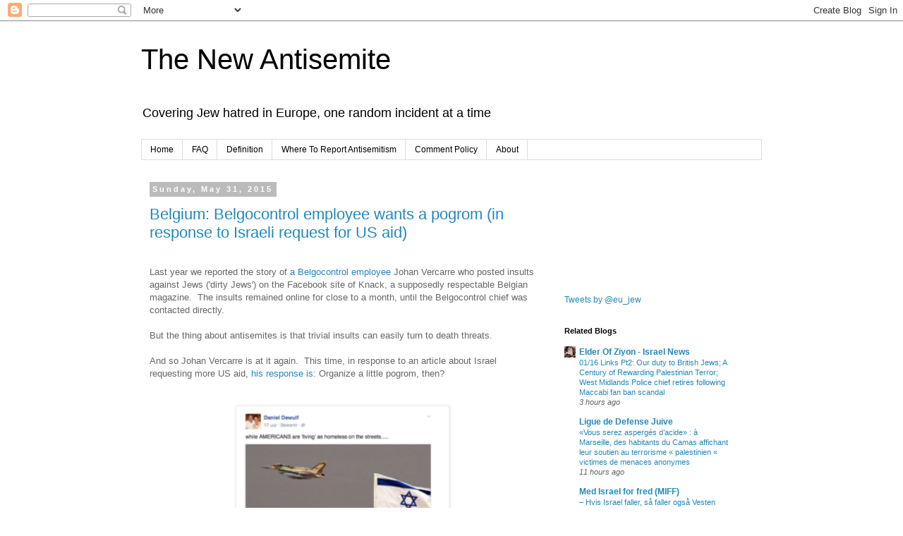

--- FILE ---
content_type: text/html; charset=UTF-8
request_url: https://antisemitism-europe.blogspot.com/2015/05/
body_size: 82194
content:
<!DOCTYPE html>
<html class='v2' dir='ltr' xmlns='http://www.w3.org/1999/xhtml' xmlns:b='http://www.google.com/2005/gml/b' xmlns:data='http://www.google.com/2005/gml/data' xmlns:expr='http://www.google.com/2005/gml/expr'>
<head>
<link href='https://www.blogger.com/static/v1/widgets/335934321-css_bundle_v2.css' rel='stylesheet' type='text/css'/>
<meta content='width=1100' name='viewport'/>
<meta content='text/html; charset=UTF-8' http-equiv='Content-Type'/>
<meta content='blogger' name='generator'/>
<link href='https://antisemitism-europe.blogspot.com/favicon.ico' rel='icon' type='image/x-icon'/>
<link href='http://antisemitism-europe.blogspot.com/2015/05/' rel='canonical'/>
<link rel="alternate" type="application/atom+xml" title="The New Antisemite - Atom" href="https://antisemitism-europe.blogspot.com/feeds/posts/default" />
<link rel="alternate" type="application/rss+xml" title="The New Antisemite - RSS" href="https://antisemitism-europe.blogspot.com/feeds/posts/default?alt=rss" />
<link rel="service.post" type="application/atom+xml" title="The New Antisemite - Atom" href="https://www.blogger.com/feeds/2128401087449002763/posts/default" />
<!--Can't find substitution for tag [blog.ieCssRetrofitLinks]-->
<meta content='A blog about antisemitism and Jews in Europe.' name='description'/>
<meta content='http://antisemitism-europe.blogspot.com/2015/05/' property='og:url'/>
<meta content='The New Antisemite' property='og:title'/>
<meta content='A blog about antisemitism and Jews in Europe.' property='og:description'/>
<title>
The New Antisemite: May 2015
</title>
<style id='page-skin-1' type='text/css'><!--
/*
-----------------------------------------------
Blogger Template Style
Name:     Simple
Designer: Josh Peterson
URL:      www.noaesthetic.com
----------------------------------------------- */
/* Variable definitions
====================
<Variable name="keycolor" description="Main Color" type="color" default="#66bbdd"/>
<Group description="Page Text" selector="body">
<Variable name="body.font" description="Font" type="font"
default="normal normal 12px Arial, Tahoma, Helvetica, FreeSans, sans-serif"/>
<Variable name="body.text.color" description="Text Color" type="color" default="#222222"/>
</Group>
<Group description="Backgrounds" selector=".body-fauxcolumns-outer">
<Variable name="body.background.color" description="Outer Background" type="color" default="#66bbdd"/>
<Variable name="content.background.color" description="Main Background" type="color" default="#ffffff"/>
<Variable name="header.background.color" description="Header Background" type="color" default="transparent"/>
</Group>
<Group description="Links" selector=".main-outer">
<Variable name="link.color" description="Link Color" type="color" default="#2288bb"/>
<Variable name="link.visited.color" description="Visited Color" type="color" default="#888888"/>
<Variable name="link.hover.color" description="Hover Color" type="color" default="#33aaff"/>
</Group>
<Group description="Blog Title" selector=".header h1">
<Variable name="header.font" description="Font" type="font"
default="normal normal 60px Arial, Tahoma, Helvetica, FreeSans, sans-serif"/>
<Variable name="header.text.color" description="Title Color" type="color" default="#3399bb" />
</Group>
<Group description="Blog Description" selector=".header .description">
<Variable name="description.text.color" description="Description Color" type="color"
default="#777777" />
</Group>
<Group description="Tabs Text" selector=".tabs-inner .widget li a">
<Variable name="tabs.font" description="Font" type="font"
default="normal normal 14px Arial, Tahoma, Helvetica, FreeSans, sans-serif"/>
<Variable name="tabs.text.color" description="Text Color" type="color" default="#999999"/>
<Variable name="tabs.selected.text.color" description="Selected Color" type="color" default="#000000"/>
</Group>
<Group description="Tabs Background" selector=".tabs-outer .PageList">
<Variable name="tabs.background.color" description="Background Color" type="color" default="#f5f5f5"/>
<Variable name="tabs.selected.background.color" description="Selected Color" type="color" default="#eeeeee"/>
</Group>
<Group description="Post Title" selector="h3.post-title, .comments h4">
<Variable name="post.title.font" description="Font" type="font"
default="normal normal 22px Arial, Tahoma, Helvetica, FreeSans, sans-serif"/>
</Group>
<Group description="Date Header" selector=".date-header">
<Variable name="date.header.color" description="Text Color" type="color"
default="#666666"/>
<Variable name="date.header.background.color" description="Background Color" type="color"
default="transparent"/>
</Group>
<Group description="Post Footer" selector=".post-footer">
<Variable name="post.footer.text.color" description="Text Color" type="color" default="#666666"/>
<Variable name="post.footer.background.color" description="Background Color" type="color"
default="#f9f9f9"/>
<Variable name="post.footer.border.color" description="Shadow Color" type="color" default="#eeeeee"/>
</Group>
<Group description="Gadgets" selector="h2">
<Variable name="widget.title.font" description="Title Font" type="font"
default="normal bold 11px Arial, Tahoma, Helvetica, FreeSans, sans-serif"/>
<Variable name="widget.title.text.color" description="Title Color" type="color" default="#000000"/>
<Variable name="widget.alternate.text.color" description="Alternate Color" type="color" default="#999999"/>
</Group>
<Group description="Images" selector=".main-inner">
<Variable name="image.background.color" description="Background Color" type="color" default="#ffffff"/>
<Variable name="image.border.color" description="Border Color" type="color" default="#eeeeee"/>
<Variable name="image.text.color" description="Caption Text Color" type="color" default="#666666"/>
</Group>
<Group description="Accents" selector=".content-inner">
<Variable name="body.rule.color" description="Separator Line Color" type="color" default="#eeeeee"/>
<Variable name="tabs.border.color" description="Tabs Border Color" type="color" default="transparent"/>
</Group>
<Variable name="body.background" description="Body Background" type="background"
color="#ffffff" default="$(color) none repeat scroll top left"/>
<Variable name="body.background.override" description="Body Background Override" type="string" default=""/>
<Variable name="body.background.gradient.cap" description="Body Gradient Cap" type="url"
default="url(//www.blogblog.com/1kt/simple/gradients_light.png)"/>
<Variable name="body.background.gradient.tile" description="Body Gradient Tile" type="url"
default="url(//www.blogblog.com/1kt/simple/body_gradient_tile_light.png)"/>
<Variable name="content.background.color.selector" description="Content Background Color Selector" type="string" default=".content-inner"/>
<Variable name="content.padding" description="Content Padding" type="length" default="10px"/>
<Variable name="content.padding.horizontal" description="Content Horizontal Padding" type="length" default="10px"/>
<Variable name="content.shadow.spread" description="Content Shadow Spread" type="length" default="40px"/>
<Variable name="content.shadow.spread.webkit" description="Content Shadow Spread (WebKit)" type="length" default="5px"/>
<Variable name="content.shadow.spread.ie" description="Content Shadow Spread (IE)" type="length" default="10px"/>
<Variable name="main.border.width" description="Main Border Width" type="length" default="0"/>
<Variable name="header.background.gradient" description="Header Gradient" type="url" default="none"/>
<Variable name="header.shadow.offset.left" description="Header Shadow Offset Left" type="length" default="-1px"/>
<Variable name="header.shadow.offset.top" description="Header Shadow Offset Top" type="length" default="-1px"/>
<Variable name="header.shadow.spread" description="Header Shadow Spread" type="length" default="1px"/>
<Variable name="header.padding" description="Header Padding" type="length" default="30px"/>
<Variable name="header.border.size" description="Header Border Size" type="length" default="1px"/>
<Variable name="header.bottom.border.size" description="Header Bottom Border Size" type="length" default="1px"/>
<Variable name="header.border.horizontalsize" description="Header Horizontal Border Size" type="length" default="0"/>
<Variable name="description.text.size" description="Description Text Size" type="string" default="140%"/>
<Variable name="tabs.margin.top" description="Tabs Margin Top" type="length" default="0" />
<Variable name="tabs.margin.side" description="Tabs Side Margin" type="length" default="30px" />
<Variable name="tabs.background.gradient" description="Tabs Background Gradient" type="url"
default="url(//www.blogblog.com/1kt/simple/gradients_light.png)"/>
<Variable name="tabs.border.width" description="Tabs Border Width" type="length" default="1px"/>
<Variable name="tabs.bevel.border.width" description="Tabs Bevel Border Width" type="length" default="1px"/>
<Variable name="date.header.padding" description="Date Header Padding" type="string" default="inherit"/>
<Variable name="date.header.letterspacing" description="Date Header Letter Spacing" type="string" default="inherit"/>
<Variable name="date.header.margin" description="Date Header Margin" type="string" default="inherit"/>
<Variable name="post.margin.bottom" description="Post Bottom Margin" type="length" default="25px"/>
<Variable name="image.border.small.size" description="Image Border Small Size" type="length" default="2px"/>
<Variable name="image.border.large.size" description="Image Border Large Size" type="length" default="5px"/>
<Variable name="page.width.selector" description="Page Width Selector" type="string" default=".region-inner"/>
<Variable name="page.width" description="Page Width" type="string" default="auto"/>
<Variable name="main.section.margin" description="Main Section Margin" type="length" default="15px"/>
<Variable name="main.padding" description="Main Padding" type="length" default="15px"/>
<Variable name="main.padding.top" description="Main Padding Top" type="length" default="30px"/>
<Variable name="main.padding.bottom" description="Main Padding Bottom" type="length" default="30px"/>
<Variable name="paging.background"
color="#ffffff"
description="Background of blog paging area" type="background"
default="transparent none no-repeat scroll top center"/>
<Variable name="footer.bevel" description="Bevel border length of footer" type="length" default="0"/>
<Variable name="mobile.background.overlay" description="Mobile Background Overlay" type="string"
default="transparent none repeat scroll top left"/>
<Variable name="mobile.background.size" description="Mobile Background Size" type="string" default="auto"/>
<Variable name="mobile.button.color" description="Mobile Button Color" type="color" default="#ffffff" />
<Variable name="startSide" description="Side where text starts in blog language" type="automatic" default="left"/>
<Variable name="endSide" description="Side where text ends in blog language" type="automatic" default="right"/>
*/
/* Content
----------------------------------------------- */
body {
font: normal normal 12px 'Trebuchet MS', Trebuchet, Verdana, sans-serif;
color: #666666;
background: #ffffff none repeat scroll top left;
padding: 0 0 0 0;
}
html body .region-inner {
min-width: 0;
max-width: 100%;
width: auto;
}
a:link {
text-decoration:none;
color: #2288bb;
}
a:visited {
text-decoration:none;
color: #888888;
}
a:hover {
text-decoration:underline;
color: #33aaff;
}
.body-fauxcolumn-outer .fauxcolumn-inner {
background: transparent none repeat scroll top left;
_background-image: none;
}
.body-fauxcolumn-outer .cap-top {
position: absolute;
z-index: 1;
height: 400px;
width: 100%;
background: #ffffff none repeat scroll top left;
}
.body-fauxcolumn-outer .cap-top .cap-left {
width: 100%;
background: transparent none repeat-x scroll top left;
_background-image: none;
}
.content-outer {
-moz-box-shadow: 0 0 0 rgba(0, 0, 0, .15);
-webkit-box-shadow: 0 0 0 rgba(0, 0, 0, .15);
-goog-ms-box-shadow: 0 0 0 #333333;
box-shadow: 0 0 0 rgba(0, 0, 0, .15);
margin-bottom: 1px;
}
.content-inner {
padding: 10px 40px;
}
.content-inner {
background-color: #ffffff;
}
/* Header
----------------------------------------------- */
.header-outer {
background: transparent none repeat-x scroll 0 -400px;
_background-image: none;
}
.Header h1 {
font: normal normal 40px 'Trebuchet MS',Trebuchet,Verdana,sans-serif;
color: #000000;
text-shadow: 0 0 0 rgba(0, 0, 0, .2);
}
.Header h1 a {
color: #000000;
}
.Header .description {
font-size: 18px;
color: #000000;
}
.header-inner .Header .titlewrapper {
padding: 22px 0;
}
.header-inner .Header .descriptionwrapper {
padding: 0 0;
}
/* Tabs
----------------------------------------------- */
.tabs-inner .section:first-child {
border-top: 0 solid #dddddd;
}
.tabs-inner .section:first-child ul {
margin-top: -1px;
border-top: 1px solid #dddddd;
border-left: 1px solid #dddddd;
border-right: 1px solid #dddddd;
}
.tabs-inner .widget ul {
background: transparent none repeat-x scroll 0 -800px;
_background-image: none;
border-bottom: 1px solid #dddddd;
margin-top: 0;
margin-left: -30px;
margin-right: -30px;
}
.tabs-inner .widget li a {
display: inline-block;
padding: .6em 1em;
font: normal normal 12px 'Trebuchet MS', Trebuchet, Verdana, sans-serif;
color: #000000;
border-left: 1px solid #ffffff;
border-right: 1px solid #dddddd;
}
.tabs-inner .widget li:first-child a {
border-left: none;
}
.tabs-inner .widget li.selected a, .tabs-inner .widget li a:hover {
color: #000000;
background-color: #eeeeee;
text-decoration: none;
}
/* Columns
----------------------------------------------- */
.main-outer {
border-top: 0 solid transparent;
}
.fauxcolumn-left-outer .fauxcolumn-inner {
border-right: 1px solid transparent;
}
.fauxcolumn-right-outer .fauxcolumn-inner {
border-left: 1px solid transparent;
}
/* Headings
----------------------------------------------- */
h2 {
margin: 0 0 1em 0;
font: normal bold 11px 'Trebuchet MS',Trebuchet,Verdana,sans-serif;
color: #000000;
}
/* Widgets
----------------------------------------------- */
.widget .zippy {
color: #999999;
text-shadow: 2px 2px 1px rgba(0, 0, 0, .1);
}
.widget .popular-posts ul {
list-style: none;
}
/* Posts
----------------------------------------------- */
.date-header span {
background-color: #bbbbbb;
color: #ffffff;
padding: 0.4em;
letter-spacing: 3px;
margin: inherit;
}
.main-inner {
padding-top: 35px;
padding-bottom: 65px;
}
.main-inner .column-center-inner {
padding: 0 0;
}
.main-inner .column-center-inner .section {
margin: 0 1em;
}
.post {
margin: 0 0 45px 0;
}
h3.post-title, .comments h4 {
font: normal normal 22px 'Trebuchet MS',Trebuchet,Verdana,sans-serif;
margin: .75em 0 0;
}
.post-body {
font-size: 110%;
line-height: 1.4;
position: relative;
}
.post-body img, .post-body .tr-caption-container, .Profile img, .Image img,
.BlogList .item-thumbnail img {
padding: 2px;
background: #ffffff;
border: 1px solid #eeeeee;
-moz-box-shadow: 1px 1px 5px rgba(0, 0, 0, .1);
-webkit-box-shadow: 1px 1px 5px rgba(0, 0, 0, .1);
box-shadow: 1px 1px 5px rgba(0, 0, 0, .1);
}
.post-body img, .post-body .tr-caption-container {
padding: 5px;
}
.post-body .tr-caption-container {
color: #666666;
}
.post-body .tr-caption-container img {
padding: 0;
background: transparent;
border: none;
-moz-box-shadow: 0 0 0 rgba(0, 0, 0, .1);
-webkit-box-shadow: 0 0 0 rgba(0, 0, 0, .1);
box-shadow: 0 0 0 rgba(0, 0, 0, .1);
}
.post-header {
margin: 0 0 1.5em;
line-height: 1.6;
font-size: 90%;
}
.post-footer {
margin: 20px -2px 0;
padding: 5px 10px;
color: #666666;
background-color: #eeeeee;
border-bottom: 1px solid #eeeeee;
line-height: 1.6;
font-size: 90%;
}
#comments .comment-author {
padding-top: 1.5em;
border-top: 1px solid transparent;
background-position: 0 1.5em;
}
#comments .comment-author:first-child {
padding-top: 0;
border-top: none;
}
.avatar-image-container {
margin: .2em 0 0;
}
#comments .avatar-image-container img {
border: 1px solid #eeeeee;
}
/* Comments
----------------------------------------------- */
.comments .comments-content .icon.blog-author {
background-repeat: no-repeat;
background-image: url([data-uri]);
}
.comments .comments-content .loadmore a {
border-top: 1px solid #999999;
border-bottom: 1px solid #999999;
}
.comments .comment-thread.inline-thread {
background-color: #eeeeee;
}
.comments .continue {
border-top: 2px solid #999999;
}
/* Accents
---------------------------------------------- */
.section-columns td.columns-cell {
border-left: 1px solid transparent;
}
.blog-pager {
background: transparent url(//www.blogblog.com/1kt/simple/paging_dot.png) repeat-x scroll top center;
}
.blog-pager-older-link, .home-link,
.blog-pager-newer-link {
background-color: #ffffff;
padding: 5px;
}
.footer-outer {
border-top: 1px dashed #bbbbbb;
}
/* Mobile
----------------------------------------------- */
body.mobile  {
background-size: auto;
}
.mobile .body-fauxcolumn-outer {
background: transparent none repeat scroll top left;
}
.mobile .body-fauxcolumn-outer .cap-top {
background-size: 100% auto;
}
.mobile .content-outer {
-webkit-box-shadow: 0 0 3px rgba(0, 0, 0, .15);
box-shadow: 0 0 3px rgba(0, 0, 0, .15);
}
body.mobile .AdSense {
margin: 0 -0;
}
.mobile .tabs-inner .widget ul {
margin-left: 0;
margin-right: 0;
}
.mobile .post {
margin: 0;
}
.mobile .main-inner .column-center-inner .section {
margin: 0;
}
.mobile .date-header span {
padding: 0.1em 10px;
margin: 0 -10px;
}
.mobile h3.post-title {
margin: 0;
}
.mobile .blog-pager {
background: transparent none no-repeat scroll top center;
}
.mobile .footer-outer {
border-top: none;
}
.mobile .main-inner, .mobile .footer-inner {
background-color: #ffffff;
}
.mobile-index-contents {
color: #666666;
}
.mobile-link-button {
background-color: #2288bb;
}
.mobile-link-button a:link, .mobile-link-button a:visited {
color: #ffffff;
}
.mobile .tabs-inner .section:first-child {
border-top: none;
}
.mobile .tabs-inner .PageList .widget-content {
background-color: #eeeeee;
color: #000000;
border-top: 1px solid #dddddd;
border-bottom: 1px solid #dddddd;
}
.mobile .tabs-inner .PageList .widget-content .pagelist-arrow {
border-left: 1px solid #dddddd;
}

--></style>
<style id='template-skin-1' type='text/css'><!--
body {
min-width: 960px;
}
.content-outer, .content-fauxcolumn-outer, .region-inner {
min-width: 960px;
max-width: 960px;
_width: 960px;
}
.main-inner .columns {
padding-left: 0px;
padding-right: 310px;
}
.main-inner .fauxcolumn-center-outer {
left: 0px;
right: 310px;
/* IE6 does not respect left and right together */
_width: expression(this.parentNode.offsetWidth -
parseInt("0px") -
parseInt("310px") + 'px');
}
.main-inner .fauxcolumn-left-outer {
width: 0px;
}
.main-inner .fauxcolumn-right-outer {
width: 310px;
}
.main-inner .column-left-outer {
width: 0px;
right: 100%;
margin-left: -0px;
}
.main-inner .column-right-outer {
width: 310px;
margin-right: -310px;
}
#layout {
min-width: 0;
}
#layout .content-outer {
min-width: 0;
width: 800px;
}
#layout .region-inner {
min-width: 0;
width: auto;
}
--></style>
<link href='https://www.blogger.com/dyn-css/authorization.css?targetBlogID=2128401087449002763&amp;zx=480ed014-c184-4d98-ae80-a87b265fb861' media='none' onload='if(media!=&#39;all&#39;)media=&#39;all&#39;' rel='stylesheet'/><noscript><link href='https://www.blogger.com/dyn-css/authorization.css?targetBlogID=2128401087449002763&amp;zx=480ed014-c184-4d98-ae80-a87b265fb861' rel='stylesheet'/></noscript>
<meta name='google-adsense-platform-account' content='ca-host-pub-1556223355139109'/>
<meta name='google-adsense-platform-domain' content='blogspot.com'/>

<script async src="https://pagead2.googlesyndication.com/pagead/js/adsbygoogle.js?client=ca-pub-2550179975021145&host=ca-host-pub-1556223355139109" crossorigin="anonymous"></script>

<!-- data-ad-client=ca-pub-2550179975021145 -->

</head>
<body class='loading'>
<div class='navbar section' id='navbar'><div class='widget Navbar' data-version='1' id='Navbar1'><script type="text/javascript">
    function setAttributeOnload(object, attribute, val) {
      if(window.addEventListener) {
        window.addEventListener('load',
          function(){ object[attribute] = val; }, false);
      } else {
        window.attachEvent('onload', function(){ object[attribute] = val; });
      }
    }
  </script>
<div id="navbar-iframe-container"></div>
<script type="text/javascript" src="https://apis.google.com/js/platform.js"></script>
<script type="text/javascript">
      gapi.load("gapi.iframes:gapi.iframes.style.bubble", function() {
        if (gapi.iframes && gapi.iframes.getContext) {
          gapi.iframes.getContext().openChild({
              url: 'https://www.blogger.com/navbar/2128401087449002763?origin\x3dhttps://antisemitism-europe.blogspot.com',
              where: document.getElementById("navbar-iframe-container"),
              id: "navbar-iframe"
          });
        }
      });
    </script><script type="text/javascript">
(function() {
var script = document.createElement('script');
script.type = 'text/javascript';
script.src = '//pagead2.googlesyndication.com/pagead/js/google_top_exp.js';
var head = document.getElementsByTagName('head')[0];
if (head) {
head.appendChild(script);
}})();
</script>
</div></div>
<div class='body-fauxcolumns'>
<div class='fauxcolumn-outer body-fauxcolumn-outer'>
<div class='cap-top'>
<div class='cap-left'></div>
<div class='cap-right'></div>
</div>
<div class='fauxborder-left'>
<div class='fauxborder-right'></div>
<div class='fauxcolumn-inner'>
</div>
</div>
<div class='cap-bottom'>
<div class='cap-left'></div>
<div class='cap-right'></div>
</div>
</div>
</div>
<div class='content'>
<div class='content-fauxcolumns'>
<div class='fauxcolumn-outer content-fauxcolumn-outer'>
<div class='cap-top'>
<div class='cap-left'></div>
<div class='cap-right'></div>
</div>
<div class='fauxborder-left'>
<div class='fauxborder-right'></div>
<div class='fauxcolumn-inner'>
</div>
</div>
<div class='cap-bottom'>
<div class='cap-left'></div>
<div class='cap-right'></div>
</div>
</div>
</div>
<div class='content-outer'>
<div class='content-cap-top cap-top'>
<div class='cap-left'></div>
<div class='cap-right'></div>
</div>
<div class='fauxborder-left content-fauxborder-left'>
<div class='fauxborder-right content-fauxborder-right'></div>
<div class='content-inner'>
<header>
<div class='header-outer'>
<div class='header-cap-top cap-top'>
<div class='cap-left'></div>
<div class='cap-right'></div>
</div>
<div class='fauxborder-left header-fauxborder-left'>
<div class='fauxborder-right header-fauxborder-right'></div>
<div class='region-inner header-inner'>
<div class='header section' id='header'><div class='widget Header' data-version='1' id='Header1'>
<div id='header-inner'>
<div class='titlewrapper'>
<h1 class='title'>
<a href='https://antisemitism-europe.blogspot.com/'>
The New Antisemite
</a>
</h1>
</div>
<div class='descriptionwrapper'>
<p class='description'>
<span>
Covering Jew hatred in Europe, one random incident at a time
</span>
</p>
</div>
</div>
</div></div>
</div>
</div>
<div class='header-cap-bottom cap-bottom'>
<div class='cap-left'></div>
<div class='cap-right'></div>
</div>
</div>
</header>
<div class='tabs-outer'>
<div class='tabs-cap-top cap-top'>
<div class='cap-left'></div>
<div class='cap-right'></div>
</div>
<div class='fauxborder-left tabs-fauxborder-left'>
<div class='fauxborder-right tabs-fauxborder-right'></div>
<div class='region-inner tabs-inner'>
<div class='tabs section' id='crosscol'><div class='widget PageList' data-version='1' id='PageList1'>
<h2>
Pages
</h2>
<div class='widget-content'>
<ul>
<li>
<a href='https://antisemitism-europe.blogspot.com/'>
Home
</a>
</li>
<li>
<a href='https://antisemitism-europe.blogspot.com/p/faq.html'>
FAQ
</a>
</li>
<li>
<a href='https://antisemitism-europe.blogspot.com/p/definition.html'>
Definition
</a>
</li>
<li>
<a href='https://antisemitism-europe.blogspot.com/p/where-to-report-antisemitism.html'>
Where To Report Antisemitism
</a>
</li>
<li>
<a href='https://antisemitism-europe.blogspot.com/p/comment-policy.html'>
Comment Policy
</a>
</li>
<li>
<a href='https://antisemitism-europe.blogspot.com/p/about.html'>
About
</a>
</li>
</ul>
<div class='clear'></div>
</div>
</div></div>
<div class='tabs no-items section' id='crosscol-overflow'></div>
</div>
</div>
<div class='tabs-cap-bottom cap-bottom'>
<div class='cap-left'></div>
<div class='cap-right'></div>
</div>
</div>
<div class='main-outer'>
<div class='main-cap-top cap-top'>
<div class='cap-left'></div>
<div class='cap-right'></div>
</div>
<div class='fauxborder-left main-fauxborder-left'>
<div class='fauxborder-right main-fauxborder-right'></div>
<div class='region-inner main-inner'>
<div class='columns fauxcolumns'>
<div class='fauxcolumn-outer fauxcolumn-center-outer'>
<div class='cap-top'>
<div class='cap-left'></div>
<div class='cap-right'></div>
</div>
<div class='fauxborder-left'>
<div class='fauxborder-right'></div>
<div class='fauxcolumn-inner'>
</div>
</div>
<div class='cap-bottom'>
<div class='cap-left'></div>
<div class='cap-right'></div>
</div>
</div>
<div class='fauxcolumn-outer fauxcolumn-left-outer'>
<div class='cap-top'>
<div class='cap-left'></div>
<div class='cap-right'></div>
</div>
<div class='fauxborder-left'>
<div class='fauxborder-right'></div>
<div class='fauxcolumn-inner'>
</div>
</div>
<div class='cap-bottom'>
<div class='cap-left'></div>
<div class='cap-right'></div>
</div>
</div>
<div class='fauxcolumn-outer fauxcolumn-right-outer'>
<div class='cap-top'>
<div class='cap-left'></div>
<div class='cap-right'></div>
</div>
<div class='fauxborder-left'>
<div class='fauxborder-right'></div>
<div class='fauxcolumn-inner'>
</div>
</div>
<div class='cap-bottom'>
<div class='cap-left'></div>
<div class='cap-right'></div>
</div>
</div>
<!-- corrects IE6 width calculation -->
<div class='columns-inner'>
<div class='column-center-outer'>
<div class='column-center-inner'>
<div class='main section' id='main'><div class='widget Blog' data-version='1' id='Blog1'>
<div class='blog-posts hfeed'>
<!--Can't find substitution for tag [defaultAdStart]-->

                                        <div class="date-outer">
                                      
<h2 class='date-header'>
<span>
Sunday, May 31, 2015
</span>
</h2>

                                        <div class="date-posts">
                                      
<div class='post-outer'>
<div class='post hentry uncustomized-post-template' itemprop='blogPost' itemscope='itemscope' itemtype='http://schema.org/BlogPosting'>
<meta content='https://blogger.googleusercontent.com/img/b/R29vZ2xl/AVvXsEgLYqxgXM0scE-QbJvbNWjHAwLZYGN0pEzUZs-VNUY3pgbKcGg5Rl_mhVuDHA2Jw8vsRJA50GEeVPY2bIhfQdi4ynIrzwyzSSiwxaoTmKSfI6zsvPp2APtPHWQp_fG0jW4YGpCx5yOdG_I/s400/Vercarre.png' itemprop='image_url'/>
<meta content='2128401087449002763' itemprop='blogId'/>
<meta content='3054318931620495646' itemprop='postId'/>
<a name='3054318931620495646'></a>
<h3 class='post-title entry-title' itemprop='name'>
<a href='https://antisemitism-europe.blogspot.com/2015/05/belgium-belgocontrol-employee-wants.html'>
Belgium: Belgocontrol employee wants a pogrom (in response to Israeli request for US aid)
</a>
</h3>
<div class='post-header'>
<div class='post-header-line-1'></div>
</div>
<div class='post-body entry-content' id='post-body-3054318931620495646' itemprop='articleBody'>
<br />
Last year we reported the story of <a href="http://antisemitism-europe.blogspot.com/2014/10/belgium-anti-semitic-insult-on-knack.html">a Belgocontrol employee</a>&nbsp;Johan Vercarre who posted insults against Jews ('dirty Jews') on the Facebook site of Knack, a supposedly respectable Belgian magazine. &nbsp;The insults remained online for close to a month, until the Belgocontrol chief was contacted directly. <br />
<br />
But the thing about antisemites is that trivial insults can easily turn to death threats. <br />
<br />
And so Johan Vercarre is at it again. &nbsp;This time, in response to an article about Israel requesting more US aid, <a href="https://www.facebook.com/daniel.dewulf.94/posts/452035951622801?pnref=story">his response is</a>: Organize a little pogrom, then?<br />
<br />
<br />
<div class="separator" style="clear: both; text-align: center;">
<a href="https://blogger.googleusercontent.com/img/b/R29vZ2xl/AVvXsEgLYqxgXM0scE-QbJvbNWjHAwLZYGN0pEzUZs-VNUY3pgbKcGg5Rl_mhVuDHA2Jw8vsRJA50GEeVPY2bIhfQdi4ynIrzwyzSSiwxaoTmKSfI6zsvPp2APtPHWQp_fG0jW4YGpCx5yOdG_I/s1600/Vercarre.png" imageanchor="1" style="margin-left: 1em; margin-right: 1em;"><img border="0" height="400" src="https://blogger.googleusercontent.com/img/b/R29vZ2xl/AVvXsEgLYqxgXM0scE-QbJvbNWjHAwLZYGN0pEzUZs-VNUY3pgbKcGg5Rl_mhVuDHA2Jw8vsRJA50GEeVPY2bIhfQdi4ynIrzwyzSSiwxaoTmKSfI6zsvPp2APtPHWQp_fG0jW4YGpCx5yOdG_I/s400/Vercarre.png" width="291" /></a></div>
<br />
<br />
My <a href="http://antisemitism-europe.blogspot.co.il/2015/05/belgium-municipal-employee-wishes-he.html">previous post</a> was about a Belgian Muslim who posted that he wants to kill all Israeli Jews. &nbsp;This made headlines and he might be dismissed from his job.<br />
<br />
Once again, it is important to note: You do not need to be Muslim to want to kill Jews, and you don't need to be a Muslim in order to 'confuse' between Jews and Israelis. &nbsp;Antisemitism is equal-opportunity and accepts people of all faiths, races, backgrounds, genders, political and sexual orientations.<br />
<br />
Maybe it's time Belgocontrol do something about their employee?<br />
<br />
<div style='clear: both;'></div>
</div>
<div class='post-footer'>
<div class='post-footer-line post-footer-line-1'>
<span class='post-author vcard'>
Posted by
<span class='fn' itemprop='author' itemscope='itemscope' itemtype='http://schema.org/Person'>
<span itemprop='name'>
Jew in EU
</span>
</span>
</span>
<span class='post-timestamp'>
at
<meta content='http://antisemitism-europe.blogspot.com/2015/05/belgium-belgocontrol-employee-wants.html' itemprop='url'/>
<a class='timestamp-link' href='https://antisemitism-europe.blogspot.com/2015/05/belgium-belgocontrol-employee-wants.html' rel='bookmark' title='permanent link'>
<abbr class='published' itemprop='datePublished' title='2015-05-31T13:51:00+01:00'>
1:51&#8239;PM
</abbr>
</a>
</span>
<span class='reaction-buttons'>
</span>
<span class='star-ratings'>
</span>
<span class='post-comment-link'>
<a class='comment-link' href='https://antisemitism-europe.blogspot.com/2015/05/belgium-belgocontrol-employee-wants.html#comment-form' onclick=''>
No comments
                                    :
                                  </a>
</span>
<span class='post-backlinks post-comment-link'>
</span>
<span class='post-icons'>
<span class='item-control blog-admin pid-1593986257'>
<a href='https://www.blogger.com/post-edit.g?blogID=2128401087449002763&postID=3054318931620495646&from=pencil' title='Edit Post'>
<img alt="" class="icon-action" height="18" src="//img2.blogblog.com/img/icon18_edit_allbkg.gif" width="18">
</a>
</span>
</span>
<div class='post-share-buttons goog-inline-block'>
<a class='goog-inline-block share-button sb-email' href='https://www.blogger.com/share-post.g?blogID=2128401087449002763&postID=3054318931620495646&target=email' target='_blank' title='Email This'>
<span class='share-button-link-text'>
Email This
</span>
</a>
<a class='goog-inline-block share-button sb-blog' href='https://www.blogger.com/share-post.g?blogID=2128401087449002763&postID=3054318931620495646&target=blog' onclick='window.open(this.href, "_blank", "height=270,width=475"); return false;' target='_blank' title='BlogThis!'>
<span class='share-button-link-text'>
BlogThis!
</span>
</a>
<a class='goog-inline-block share-button sb-twitter' href='https://www.blogger.com/share-post.g?blogID=2128401087449002763&postID=3054318931620495646&target=twitter' target='_blank' title='Share to X'>
<span class='share-button-link-text'>
Share to X
</span>
</a>
<a class='goog-inline-block share-button sb-facebook' href='https://www.blogger.com/share-post.g?blogID=2128401087449002763&postID=3054318931620495646&target=facebook' onclick='window.open(this.href, "_blank", "height=430,width=640"); return false;' target='_blank' title='Share to Facebook'>
<span class='share-button-link-text'>
Share to Facebook
</span>
</a>
<a class='goog-inline-block share-button sb-pinterest' href='https://www.blogger.com/share-post.g?blogID=2128401087449002763&postID=3054318931620495646&target=pinterest' target='_blank' title='Share to Pinterest'>
<span class='share-button-link-text'>
Share to Pinterest
</span>
</a>
</div>
</div>
<div class='post-footer-line post-footer-line-2'>
<span class='post-labels'>
Labels:
<a href='https://antisemitism-europe.blogspot.com/search/label/Country%3A%20Belgium' rel='tag'>
Country: Belgium
</a>

                                              ,
                                            
<a href='https://antisemitism-europe.blogspot.com/search/label/Perpetrators%3A%20General%20Public' rel='tag'>
Perpetrators: General Public
</a>

                                              ,
                                            
<a href='https://antisemitism-europe.blogspot.com/search/label/Type%3A%20Incitement' rel='tag'>
Type: Incitement
</a>
</span>
</div>
<div class='post-footer-line post-footer-line-3'>
<span class='post-location'>
</span>
</div>
</div>
</div>
</div>
<div class='post-outer'>
<div class='post hentry uncustomized-post-template' itemprop='blogPost' itemscope='itemscope' itemtype='http://schema.org/BlogPosting'>
<meta content='https://blogger.googleusercontent.com/img/b/R29vZ2xl/AVvXsEg2R4VQyvSStESm2bXjaqzduozJOI18dvtcLwgVis0aDt_-OOokF5sIYhmyHQstY4dSlfbRaa9Lwe8xyMl2HzKDj4QBV56ZhxRvgH2I7iQDZfWCuox06vIiXmz89g1wf18h-ukxcTwoLrE/s320/1049233313_B975675765Z.1_20150530141226_000_GCV4JCF9A.1-0.jpg' itemprop='image_url'/>
<meta content='2128401087449002763' itemprop='blogId'/>
<meta content='2696523833749780029' itemprop='postId'/>
<a name='2696523833749780029'></a>
<h3 class='post-title entry-title' itemprop='name'>
<a href='https://antisemitism-europe.blogspot.com/2015/05/belgium-municipal-employee-wishes-he.html'>
Belgium: Municipal employee wishes he could kill all Jews in Israel
</a>
</h3>
<div class='post-header'>
<div class='post-header-line-1'></div>
</div>
<div class='post-body entry-content' id='post-body-2696523833749780029' itemprop='articleBody'>
<br />
Via <a href="http://www.lesoir.be/893042/article/actualite/regions/bruxelles/2015-05-30/sur-facebook-un-gardien-paix-molenbeek-appelle-tuer-juifs-un-par-un">Le Soir</a>:<br />
<br />
A municipal guard / traffic warden for Molenbeek (Brussels) posted antisemitic comments on Facebook. &nbsp;The mayor is looking into firing him.<br />
<br />
Mohamed N., posting as "Bebeto Gladiateur", joined a discussion about a Turkish-origin MP who was <a href="http://www.dailysabah.com/europe/2015/05/29/turkish-mp-mahinur-ozdemir-expelled-from-belgian-party-for-not-calling-1915-armenian-events-genocide">expelled from his party</a> for refusing to recognize the Armenian Genocide, but insisted on talking about the Israeli/Palestinian conflict: &nbsp;"Jews means dirty.. if I was there in Israel, frankly, I would do the same to the Jews and shoot them down one by one as they do to the Palestinians".<br />
<br />
Mohamed N., who meanwhile deleted his account, says it had been hacked. &nbsp; According to Le Soir, this is not the first time he posted antisemitic comments. &nbsp;In July 2014 he posted a quote attributed to Mohammed, "the Jews are your enemies, but you will vanquish them".<br />
<br />
<br />
<div class="separator" style="clear: both; text-align: center;">
<a href="https://blogger.googleusercontent.com/img/b/R29vZ2xl/AVvXsEg2R4VQyvSStESm2bXjaqzduozJOI18dvtcLwgVis0aDt_-OOokF5sIYhmyHQstY4dSlfbRaa9Lwe8xyMl2HzKDj4QBV56ZhxRvgH2I7iQDZfWCuox06vIiXmz89g1wf18h-ukxcTwoLrE/s1600/1049233313_B975675765Z.1_20150530141226_000_GCV4JCF9A.1-0.jpg" imageanchor="1" style="margin-left: 1em; margin-right: 1em;"><img border="0" height="320" src="https://blogger.googleusercontent.com/img/b/R29vZ2xl/AVvXsEg2R4VQyvSStESm2bXjaqzduozJOI18dvtcLwgVis0aDt_-OOokF5sIYhmyHQstY4dSlfbRaa9Lwe8xyMl2HzKDj4QBV56ZhxRvgH2I7iQDZfWCuox06vIiXmz89g1wf18h-ukxcTwoLrE/s320/1049233313_B975675765Z.1_20150530141226_000_GCV4JCF9A.1-0.jpg" width="238" /></a></div>
<br />
<div style='clear: both;'></div>
</div>
<div class='post-footer'>
<div class='post-footer-line post-footer-line-1'>
<span class='post-author vcard'>
Posted by
<span class='fn' itemprop='author' itemscope='itemscope' itemtype='http://schema.org/Person'>
<span itemprop='name'>
Jew in EU
</span>
</span>
</span>
<span class='post-timestamp'>
at
<meta content='http://antisemitism-europe.blogspot.com/2015/05/belgium-municipal-employee-wishes-he.html' itemprop='url'/>
<a class='timestamp-link' href='https://antisemitism-europe.blogspot.com/2015/05/belgium-municipal-employee-wishes-he.html' rel='bookmark' title='permanent link'>
<abbr class='published' itemprop='datePublished' title='2015-05-31T12:11:00+01:00'>
12:11&#8239;PM
</abbr>
</a>
</span>
<span class='reaction-buttons'>
</span>
<span class='star-ratings'>
</span>
<span class='post-comment-link'>
<a class='comment-link' href='https://antisemitism-europe.blogspot.com/2015/05/belgium-municipal-employee-wishes-he.html#comment-form' onclick=''>
No comments
                                    :
                                  </a>
</span>
<span class='post-backlinks post-comment-link'>
</span>
<span class='post-icons'>
<span class='item-control blog-admin pid-1593986257'>
<a href='https://www.blogger.com/post-edit.g?blogID=2128401087449002763&postID=2696523833749780029&from=pencil' title='Edit Post'>
<img alt="" class="icon-action" height="18" src="//img2.blogblog.com/img/icon18_edit_allbkg.gif" width="18">
</a>
</span>
</span>
<div class='post-share-buttons goog-inline-block'>
<a class='goog-inline-block share-button sb-email' href='https://www.blogger.com/share-post.g?blogID=2128401087449002763&postID=2696523833749780029&target=email' target='_blank' title='Email This'>
<span class='share-button-link-text'>
Email This
</span>
</a>
<a class='goog-inline-block share-button sb-blog' href='https://www.blogger.com/share-post.g?blogID=2128401087449002763&postID=2696523833749780029&target=blog' onclick='window.open(this.href, "_blank", "height=270,width=475"); return false;' target='_blank' title='BlogThis!'>
<span class='share-button-link-text'>
BlogThis!
</span>
</a>
<a class='goog-inline-block share-button sb-twitter' href='https://www.blogger.com/share-post.g?blogID=2128401087449002763&postID=2696523833749780029&target=twitter' target='_blank' title='Share to X'>
<span class='share-button-link-text'>
Share to X
</span>
</a>
<a class='goog-inline-block share-button sb-facebook' href='https://www.blogger.com/share-post.g?blogID=2128401087449002763&postID=2696523833749780029&target=facebook' onclick='window.open(this.href, "_blank", "height=430,width=640"); return false;' target='_blank' title='Share to Facebook'>
<span class='share-button-link-text'>
Share to Facebook
</span>
</a>
<a class='goog-inline-block share-button sb-pinterest' href='https://www.blogger.com/share-post.g?blogID=2128401087449002763&postID=2696523833749780029&target=pinterest' target='_blank' title='Share to Pinterest'>
<span class='share-button-link-text'>
Share to Pinterest
</span>
</a>
</div>
</div>
<div class='post-footer-line post-footer-line-2'>
<span class='post-labels'>
Labels:
<a href='https://antisemitism-europe.blogspot.com/search/label/Country%3A%20Belgium' rel='tag'>
Country: Belgium
</a>

                                              ,
                                            
<a href='https://antisemitism-europe.blogspot.com/search/label/Perpetrators%3A%20Muslims' rel='tag'>
Perpetrators: Muslims
</a>

                                              ,
                                            
<a href='https://antisemitism-europe.blogspot.com/search/label/Type%3A%20Threats' rel='tag'>
Type: Threats
</a>
</span>
</div>
<div class='post-footer-line post-footer-line-3'>
<span class='post-location'>
</span>
</div>
</div>
</div>
</div>
<div class='post-outer'>
<div class='post hentry uncustomized-post-template' itemprop='blogPost' itemscope='itemscope' itemtype='http://schema.org/BlogPosting'>
<meta content='2128401087449002763' itemprop='blogId'/>
<meta content='3903823446913611507' itemprop='postId'/>
<a name='3903823446913611507'></a>
<h3 class='post-title entry-title' itemprop='name'>
<a href='https://antisemitism-europe.blogspot.com/2015/05/russia-filmmaker-claims-government.html'>
Russia: Filmmaker claims government allows neo-Nazis to operate
</a>
</h3>
<div class='post-header'>
<div class='post-header-line-1'></div>
</div>
<div class='post-body entry-content' id='post-body-3903823446913611507' itemprop='articleBody'>
<div class="tr_bq">
<br /></div>
Via <a href="http://www.timesofisrael.com/russias-neo-nazis-unmasked-by-israeli-jewish-filmmaker/">Times of Israel</a> (h/t <a href="https://twitter.com/ARNirl/status/604653303386021889">Anti-Racism Network</a>):<br />
<blockquote>
While Antonevicz explained that the neo-Nazi scene consisted of many organizations, some of them in conflict with one another, they had some things in common.<br /><br /><b>&#8220;They all hate the Jews,&#8221; he said wryly.</b><br /><br />(...)<br /><br />One masked neo-Nazi tells Antonevicz during an interview that &#8220;Even if you cut a black in line, that&#8217;s already good, that warms your heart. And if I come to him and murder him, I&#8217;m not doing it for myself but for everyone: I&#8217;m cleaning trash from the streets.&#8221;<br /><br />During another conversation held by a group of activists over dinner, a woman argues that one shouldn&#8217;t spray paint swastikas on Jewish graves, as doing so sullies the holiness of the Nazi symbol.<br /><br />&#8220;It demeans the swastika, your own symbol, it&#8217;s stupid,&#8221; she says.<br /><br />(...)<br /><br />The filmmaker said he later realized that he was not just dealing with isolated extremist cells, but that there were far greater forces at play:<b> the Russian government was entirely aware of the neo-Nazis&#8217; activities, he alleged, and chooses to allow them to operate to a certain degree, for its own interests.</b><br /><br />&#8220;When (German Chancellor) Angela Merkel comes to (Russian President Vladimir) Putin and asks him &#8216;Why are you acting like a madman?&#8217; he can always point to the right and say &#8216;Angela, it&#8217;s either me or them, which do you prefer?'&#8221;</blockquote>
<br />
<div style='clear: both;'></div>
</div>
<div class='post-footer'>
<div class='post-footer-line post-footer-line-1'>
<span class='post-author vcard'>
Posted by
<span class='fn' itemprop='author' itemscope='itemscope' itemtype='http://schema.org/Person'>
<span itemprop='name'>
Jew in EU
</span>
</span>
</span>
<span class='post-timestamp'>
at
<meta content='http://antisemitism-europe.blogspot.com/2015/05/russia-filmmaker-claims-government.html' itemprop='url'/>
<a class='timestamp-link' href='https://antisemitism-europe.blogspot.com/2015/05/russia-filmmaker-claims-government.html' rel='bookmark' title='permanent link'>
<abbr class='published' itemprop='datePublished' title='2015-05-31T11:30:00+01:00'>
11:30&#8239;AM
</abbr>
</a>
</span>
<span class='reaction-buttons'>
</span>
<span class='star-ratings'>
</span>
<span class='post-comment-link'>
<a class='comment-link' href='https://antisemitism-europe.blogspot.com/2015/05/russia-filmmaker-claims-government.html#comment-form' onclick=''>
No comments
                                    :
                                  </a>
</span>
<span class='post-backlinks post-comment-link'>
</span>
<span class='post-icons'>
<span class='item-control blog-admin pid-1593986257'>
<a href='https://www.blogger.com/post-edit.g?blogID=2128401087449002763&postID=3903823446913611507&from=pencil' title='Edit Post'>
<img alt="" class="icon-action" height="18" src="//img2.blogblog.com/img/icon18_edit_allbkg.gif" width="18">
</a>
</span>
</span>
<div class='post-share-buttons goog-inline-block'>
<a class='goog-inline-block share-button sb-email' href='https://www.blogger.com/share-post.g?blogID=2128401087449002763&postID=3903823446913611507&target=email' target='_blank' title='Email This'>
<span class='share-button-link-text'>
Email This
</span>
</a>
<a class='goog-inline-block share-button sb-blog' href='https://www.blogger.com/share-post.g?blogID=2128401087449002763&postID=3903823446913611507&target=blog' onclick='window.open(this.href, "_blank", "height=270,width=475"); return false;' target='_blank' title='BlogThis!'>
<span class='share-button-link-text'>
BlogThis!
</span>
</a>
<a class='goog-inline-block share-button sb-twitter' href='https://www.blogger.com/share-post.g?blogID=2128401087449002763&postID=3903823446913611507&target=twitter' target='_blank' title='Share to X'>
<span class='share-button-link-text'>
Share to X
</span>
</a>
<a class='goog-inline-block share-button sb-facebook' href='https://www.blogger.com/share-post.g?blogID=2128401087449002763&postID=3903823446913611507&target=facebook' onclick='window.open(this.href, "_blank", "height=430,width=640"); return false;' target='_blank' title='Share to Facebook'>
<span class='share-button-link-text'>
Share to Facebook
</span>
</a>
<a class='goog-inline-block share-button sb-pinterest' href='https://www.blogger.com/share-post.g?blogID=2128401087449002763&postID=3903823446913611507&target=pinterest' target='_blank' title='Share to Pinterest'>
<span class='share-button-link-text'>
Share to Pinterest
</span>
</a>
</div>
</div>
<div class='post-footer-line post-footer-line-2'>
<span class='post-labels'>
Labels:
<a href='https://antisemitism-europe.blogspot.com/search/label/Country%3A%20Russia' rel='tag'>
Country: Russia
</a>

                                              ,
                                            
<a href='https://antisemitism-europe.blogspot.com/search/label/Perpetrators%3A%20Government' rel='tag'>
Perpetrators: Government
</a>

                                              ,
                                            
<a href='https://antisemitism-europe.blogspot.com/search/label/Perpetrators%3A%20Nazis' rel='tag'>
Perpetrators: Nazis
</a>
</span>
</div>
<div class='post-footer-line post-footer-line-3'>
<span class='post-location'>
</span>
</div>
</div>
</div>
</div>
<div class='post-outer'>
<div class='post hentry uncustomized-post-template' itemprop='blogPost' itemscope='itemscope' itemtype='http://schema.org/BlogPosting'>
<meta content='https://blogger.googleusercontent.com/img/b/R29vZ2xl/AVvXsEgnxCFfPaDR63lvt3ibwW8A3EjSznqj8O8lTtnWlqMCCCMy3UJGejnr9CrU5bYPvkkK6V_nmqic-SFiSnxbPRk-9jgocMSeuGwcWQm7iyYa-PSMS2YiwXmuY0pgsz3fnKzJuUbegzol/s1600/Belgiium+French+fries+for+the+Boycott+of+Israel.jpg' itemprop='image_url'/>
<meta content='2128401087449002763' itemprop='blogId'/>
<meta content='8406569355206682882' itemprop='postId'/>
<a name='8406569355206682882'></a>
<h3 class='post-title entry-title' itemprop='name'>
<a href='https://antisemitism-europe.blogspot.com/2015/05/belgium-academics-call-for-all-out.html'>
Belgium: Academics call for all-out boycott of Israel (and only Israel)
</a>
</h3>
<div class='post-header'>
<div class='post-header-line-1'></div>
</div>
<div class='post-body entry-content' id='post-body-8406569355206682882' itemprop='articleBody'>
<table cellpadding="0" cellspacing="0" class="tr-caption-container" style="float: left; margin-right: 1em; text-align: left;"><tbody>
<tr><td style="text-align: center;"><a href="https://blogger.googleusercontent.com/img/b/R29vZ2xl/AVvXsEgnxCFfPaDR63lvt3ibwW8A3EjSznqj8O8lTtnWlqMCCCMy3UJGejnr9CrU5bYPvkkK6V_nmqic-SFiSnxbPRk-9jgocMSeuGwcWQm7iyYa-PSMS2YiwXmuY0pgsz3fnKzJuUbegzol/s1600/Belgiium+French+fries+for+the+Boycott+of+Israel.jpg" imageanchor="1" style="clear: left; margin-bottom: 1em; margin-left: auto; margin-right: auto;"><img border="0" src="https://blogger.googleusercontent.com/img/b/R29vZ2xl/AVvXsEgnxCFfPaDR63lvt3ibwW8A3EjSznqj8O8lTtnWlqMCCCMy3UJGejnr9CrU5bYPvkkK6V_nmqic-SFiSnxbPRk-9jgocMSeuGwcWQm7iyYa-PSMS2YiwXmuY0pgsz3fnKzJuUbegzol/s1600/Belgiium+French+fries+for+the+Boycott+of+Israel.jpg" /></a></td></tr>
<tr><td class="tr-caption" style="text-align: center;"><span style="font-size: xx-small;"><a href="http://philosemitismeblog.blogspot.be/2012/05/lulb-universite-qui-toujours-ete-au-1er.html" style="background-color: white; color: #bb3300; font-family: Verdana,sans-serif; line-height: 18px;">Anti-Israel Campaign</a><span style="background-color: white; font-family: Verdana, sans-serif; line-height: 18px;"> by </span></span><br />
<span style="background-color: white; font-family: Verdana, sans-serif; font-size: xx-small; line-height: 18px;">Pierre Galand Association</span><br />
<span style="background-color: white; font-family: Verdana, sans-serif; font-size: xx-small; line-height: 18px;">Belgo-Palestinienne Wallonie-Bruxelles)</span></td></tr>
</tbody></table>
Coincidental with the commemoration of the first anniversary of the shooting at the Brussels Jewish museum a number of Belgian scholars are calling for the academic boycott of Israel.&nbsp; The petition has been issued in <a href="http://www.bacbi.be/bacbi-declaration.htm">French</a>, <a href="http://www.bacbi.be/bacbi-verklaring.htm">Flemish</a> and <a href="http://www.bacbi.be/bacbi-statement.htm">English</a> and was published by at least two newspapers, Le Soir and De Standaard.<br />
<br />
If a counter-petition denouncing the call for the boycott of Israel were issued, it is fair to assume that, given the intimidation against those who dare to speak out in favour of Israel, nobody would sign it...&nbsp; that is why you will never see one in Europe. It is highly unlikely that the signatories, many of them Catholics, will put their names to a petition against the persecution and slaughter of Christians in the Arab world.<br />
<br />
Sadly,&nbsp; two of the petitioners (Anya Topolski and Nadia Fadil) had been invited by <a href="http://antisemitism-europe.blogspot.be/2015/05/belgium-brussels-jewish-museum-hosts.html">the Jewish museum to lecture twice on antisemitism</a>...<br />
<br />
<span class="hoofd"><span style="line-height: 150%;">Two names stand out, both from the Catholic University of Louvain: <a href="http://blog.unwatch.org/index.php/2012/06/14/unhrc-president-willing-to-take-action-after-ngos-complaints-about-canadas-cold-shoulder-to-hunger-expert/">Olivier De Schutter</a>, a lawyer turned "hunger expert" for the United Nations, and <a href="http://antisemitism-europe.blogspot.be/search?q=bricmont">Jean Bricmont</a> who believes that the Holocaust is a lucrative business.&nbsp;</span></span><br />
<br />
<span style="font-family: inherit;"><span style="font-size: small;"><span class="hoofd"><span style="line-height: 150%;">
  

<a href="http://www.bacbi.be/bacbi-statement.htm">BACBI: Statement of Principles</a></span></span></span></span><br />
<br />
<span style="font-family: inherit;"><span style="font-size: small;"><span class="hoofd"><span style="line-height: 150%;">We, Belgian academics and intellectuals, support the 2005 Palestinian 
call for Boycott, Divestment and Sanctions (BDS). We call upon our 
colleagues in the Belgian academic community to <b>comprehensively and consistently boycott all Israeli academic and cultural institutions, by applying the following:</b><br /><br />

1. Refrain from participation in any form of academic and cultural 
cooperation, collaboration or joint project with Israeli institutions 
and research entities;<br /><br />

2. Advocate a comprehensive boycott of Israeli institutions, not of 
individual Israeli academics, at the national and international levels, 
including suspension of all forms of funding and subsidies to those 
institutions;<br /><br />

3. Promote divestment and disinvestment by international academic 
institutions from Israel and multinational corporations that are 
instrumental in the systematic violations of international law committed
 by the state of Israel; <a href="http://www.bacbi.be/bacbi-statement.htm">More</a>.</span></span></span></span><br />
<span style="font-family: inherit;"><span style="font-size: small;"><span class="hoofd"><span style="line-height: 150%;">&nbsp;</span></span></span></span>
<br />
<div align="justify">
</div>
<div align="justify">
<span style="font-size: small;"><span style="font-family: inherit;"><span style="line-height: 150%;">List of signatories: </span><span style="line-height: 150%;"><a href="http://www.bacbi.be/bacbi-signatories.htm"><span class="hoofd"><span style="line-height: 150%;">BELGIAN CAMPAIGN FOR AN ACADEMIC AND CULTURAL BOYCOTT OF ISRAEL (BACBI)</span></span></a></span></span></span><br />
<br />
<span style="font-size: small;"><span style="font-family: inherit;"><span style="line-height: 150%;"><span class="hoofd"><span style="line-height: 150%;"><a href="http://philosemitism.blogspot.be/2009/07/belgian-ngo-urges-muslims-to-boycott.html">A long-standing </a><span style="font-family: inherit;"><a href="http://philosemitism.blogspot.be/2009/07/belgian-ngo-urges-muslims-to-boycott.html">Belgian trad</a><span style="font-family: inherit;"><a href="http://philosemitism.blogspot.be/2009/07/belgian-ngo-urges-muslims-to-boycott.html">ition</a>:</span></span> </span></span></span></span></span><br />
<br />
<div class="separator" style="clear: both; text-align: center;">
<a href="https://blogger.googleusercontent.com/img/b/R29vZ2xl/AVvXsEgJ82Qr9nyR5LrmOeqJcln_ui1t_WWPkkXyAt_UjPtmIGIR-9UiOw4FxlRUyT4z4snOv-d9N4gDjcwRSR5RzaQzzTmctOX-aaxGd0TaWz3TlWweWUb2r327TyIz2r2zQtBMx8WEC1pF/s1600/featdatte.jpg" imageanchor="1" style="margin-left: 1em; margin-right: 1em;"><img border="0" height="212" src="https://blogger.googleusercontent.com/img/b/R29vZ2xl/AVvXsEgJ82Qr9nyR5LrmOeqJcln_ui1t_WWPkkXyAt_UjPtmIGIR-9UiOw4FxlRUyT4z4snOv-d9N4gDjcwRSR5RzaQzzTmctOX-aaxGd0TaWz3TlWweWUb2r327TyIz2r2zQtBMx8WEC1pF/s320/featdatte.jpg" width="320" /></a></div>
<br />
<br />
<a href="https://blogger.googleusercontent.com/img/b/R29vZ2xl/AVvXsEi6ip7fuTpaZhbEpcWbY5Td6x2jyV-t8hTTfLMLCSYF6z54n_KFzNl5cS07wIz5nl8f7j30Jtul_GY6qILelJoD-CXi7Cq0nN47hLntUHeByHHRXhDUHF3pcBVONE4P-37fxeewDhmZYZE/s1600-h/BloodLibelOxfamBelgiumCampaign.jpg"><img alt="" border="0" id="BLOGGER_PHOTO_ID_5356763166629619858" src="https://blogger.googleusercontent.com/img/b/R29vZ2xl/AVvXsEi6ip7fuTpaZhbEpcWbY5Td6x2jyV-t8hTTfLMLCSYF6z54n_KFzNl5cS07wIz5nl8f7j30Jtul_GY6qILelJoD-CXi7Cq0nN47hLntUHeByHHRXhDUHF3pcBVONE4P-37fxeewDhmZYZE/s400/BloodLibelOxfamBelgiumCampaign.jpg" style="cursor: hand; display: block; height: 320px; margin: 0px auto 10px; text-align: center; width: 224px;" /></a>Th<span style="font-size: small;"><span style="font-family: inherit;">e above</span></span> <a href="http://www.association-belgo-palestinienne.be/boycott/agricole.htm">image</a>
 featured until recently on the website of the influential 
Belgian-Palestinian Association (Brussels-Wallonia), headed by Israel-basher Pierre Galand of the Free Université of Brussels. Poster created by 
Oxfam Belgium and withdrawn by Oxfam International following a worldwide
 campaign led by the <a href="http://www.wiesenthal.com/site/apps/s/content.asp?c=lsKWLbPJLnF&amp;b=4442915&amp;ct=5851307">Simon Wiesenthal Center</a>.
</div>
<div style='clear: both;'></div>
</div>
<div class='post-footer'>
<div class='post-footer-line post-footer-line-1'>
<span class='post-author vcard'>
Posted by
<span class='fn' itemprop='author' itemscope='itemscope' itemtype='http://schema.org/Person'>
<span itemprop='name'>
Philo
</span>
</span>
</span>
<span class='post-timestamp'>
at
<meta content='http://antisemitism-europe.blogspot.com/2015/05/belgium-academics-call-for-all-out.html' itemprop='url'/>
<a class='timestamp-link' href='https://antisemitism-europe.blogspot.com/2015/05/belgium-academics-call-for-all-out.html' rel='bookmark' title='permanent link'>
<abbr class='published' itemprop='datePublished' title='2015-05-31T10:39:00+01:00'>
10:39&#8239;AM
</abbr>
</a>
</span>
<span class='reaction-buttons'>
</span>
<span class='star-ratings'>
</span>
<span class='post-comment-link'>
<a class='comment-link' href='https://antisemitism-europe.blogspot.com/2015/05/belgium-academics-call-for-all-out.html#comment-form' onclick=''>
No comments
                                    :
                                  </a>
</span>
<span class='post-backlinks post-comment-link'>
</span>
<span class='post-icons'>
<span class='item-control blog-admin pid-705869583'>
<a href='https://www.blogger.com/post-edit.g?blogID=2128401087449002763&postID=8406569355206682882&from=pencil' title='Edit Post'>
<img alt="" class="icon-action" height="18" src="//img2.blogblog.com/img/icon18_edit_allbkg.gif" width="18">
</a>
</span>
</span>
<div class='post-share-buttons goog-inline-block'>
<a class='goog-inline-block share-button sb-email' href='https://www.blogger.com/share-post.g?blogID=2128401087449002763&postID=8406569355206682882&target=email' target='_blank' title='Email This'>
<span class='share-button-link-text'>
Email This
</span>
</a>
<a class='goog-inline-block share-button sb-blog' href='https://www.blogger.com/share-post.g?blogID=2128401087449002763&postID=8406569355206682882&target=blog' onclick='window.open(this.href, "_blank", "height=270,width=475"); return false;' target='_blank' title='BlogThis!'>
<span class='share-button-link-text'>
BlogThis!
</span>
</a>
<a class='goog-inline-block share-button sb-twitter' href='https://www.blogger.com/share-post.g?blogID=2128401087449002763&postID=8406569355206682882&target=twitter' target='_blank' title='Share to X'>
<span class='share-button-link-text'>
Share to X
</span>
</a>
<a class='goog-inline-block share-button sb-facebook' href='https://www.blogger.com/share-post.g?blogID=2128401087449002763&postID=8406569355206682882&target=facebook' onclick='window.open(this.href, "_blank", "height=430,width=640"); return false;' target='_blank' title='Share to Facebook'>
<span class='share-button-link-text'>
Share to Facebook
</span>
</a>
<a class='goog-inline-block share-button sb-pinterest' href='https://www.blogger.com/share-post.g?blogID=2128401087449002763&postID=8406569355206682882&target=pinterest' target='_blank' title='Share to Pinterest'>
<span class='share-button-link-text'>
Share to Pinterest
</span>
</a>
</div>
</div>
<div class='post-footer-line post-footer-line-2'>
<span class='post-labels'>
Labels:
<a href='https://antisemitism-europe.blogspot.com/search/label/Country%3A%20Belgium' rel='tag'>
Country: Belgium
</a>

                                              ,
                                            
<a href='https://antisemitism-europe.blogspot.com/search/label/Perpetrators%3A%20Academics' rel='tag'>
Perpetrators: Academics
</a>

                                              ,
                                            
<a href='https://antisemitism-europe.blogspot.com/search/label/Perpetrators%3A%20Christians' rel='tag'>
Perpetrators: Christians
</a>

                                              ,
                                            
<a href='https://antisemitism-europe.blogspot.com/search/label/Type%3A%20BDS' rel='tag'>
Type: BDS
</a>
</span>
</div>
<div class='post-footer-line post-footer-line-3'>
<span class='post-location'>
</span>
</div>
</div>
</div>
</div>
<div class='post-outer'>
<div class='post hentry uncustomized-post-template' itemprop='blogPost' itemscope='itemscope' itemtype='http://schema.org/BlogPosting'>
<meta content='2128401087449002763' itemprop='blogId'/>
<meta content='2465381692824201397' itemprop='postId'/>
<a name='2465381692824201397'></a>
<h3 class='post-title entry-title' itemprop='name'>
<a href='https://antisemitism-europe.blogspot.com/2015/05/germany-party-lifts-requirement-for.html'>
Germany: Party lifts requirement for Muslim students to visit concentration camps
</a>
</h3>
<div class='post-header'>
<div class='post-header-line-1'></div>
</div>
<div class='post-body entry-content' id='post-body-2465381692824201397' itemprop='articleBody'>
<div class="tr_bq">
<br /></div>
Via <a href="http://www.jpost.com/Diaspora/German-party-lifts-requirement-for-Muslim-students-to-visit-concentration-camps-404213">Jerusalem Post</a>:<br />
<blockquote>
The governing Christian Social Union party in Bavaria&#8217;s state government sparked a row over excluding Muslim students and other immigrant pupils from visiting concentration camps as part of Holocaust educational programs.<br />
<br />
&#8220;There are a lot of children from Muslim families who do not have a connection to our past,&#8221; said CSU politician Klaus Steiner in the parliamentary debate justifying the exclusion, according to a May article in the paper Main Post. We have to approach this topic carefully with these children, Steiner added.<br />
<br />
The president of the Central Council of Jews in Germany, Josef Schuster, called for an obligatory educational visit to a concentration camp for all German students. The Haifa-born Schuster is a practicing physician in Bavaria.<br />
<br />
Opposition politicians sharply criticized the CSU, which is also Merkel&#8217;s coalition partner in the Federal government, for seeking to exclude certain ethnic and religious groups from participating in the full Holocaust educational program. <a href="http://www.jpost.com/Diaspora/German-party-lifts-requirement-for-Muslim-students-to-visit-concentration-camps-404213">more</a></blockquote>
<div style='clear: both;'></div>
</div>
<div class='post-footer'>
<div class='post-footer-line post-footer-line-1'>
<span class='post-author vcard'>
Posted by
<span class='fn' itemprop='author' itemscope='itemscope' itemtype='http://schema.org/Person'>
<span itemprop='name'>
Jew in EU
</span>
</span>
</span>
<span class='post-timestamp'>
at
<meta content='http://antisemitism-europe.blogspot.com/2015/05/germany-party-lifts-requirement-for.html' itemprop='url'/>
<a class='timestamp-link' href='https://antisemitism-europe.blogspot.com/2015/05/germany-party-lifts-requirement-for.html' rel='bookmark' title='permanent link'>
<abbr class='published' itemprop='datePublished' title='2015-05-31T10:30:00+01:00'>
10:30&#8239;AM
</abbr>
</a>
</span>
<span class='reaction-buttons'>
</span>
<span class='star-ratings'>
</span>
<span class='post-comment-link'>
<a class='comment-link' href='https://antisemitism-europe.blogspot.com/2015/05/germany-party-lifts-requirement-for.html#comment-form' onclick=''>
No comments
                                    :
                                  </a>
</span>
<span class='post-backlinks post-comment-link'>
</span>
<span class='post-icons'>
<span class='item-control blog-admin pid-1593986257'>
<a href='https://www.blogger.com/post-edit.g?blogID=2128401087449002763&postID=2465381692824201397&from=pencil' title='Edit Post'>
<img alt="" class="icon-action" height="18" src="//img2.blogblog.com/img/icon18_edit_allbkg.gif" width="18">
</a>
</span>
</span>
<div class='post-share-buttons goog-inline-block'>
<a class='goog-inline-block share-button sb-email' href='https://www.blogger.com/share-post.g?blogID=2128401087449002763&postID=2465381692824201397&target=email' target='_blank' title='Email This'>
<span class='share-button-link-text'>
Email This
</span>
</a>
<a class='goog-inline-block share-button sb-blog' href='https://www.blogger.com/share-post.g?blogID=2128401087449002763&postID=2465381692824201397&target=blog' onclick='window.open(this.href, "_blank", "height=270,width=475"); return false;' target='_blank' title='BlogThis!'>
<span class='share-button-link-text'>
BlogThis!
</span>
</a>
<a class='goog-inline-block share-button sb-twitter' href='https://www.blogger.com/share-post.g?blogID=2128401087449002763&postID=2465381692824201397&target=twitter' target='_blank' title='Share to X'>
<span class='share-button-link-text'>
Share to X
</span>
</a>
<a class='goog-inline-block share-button sb-facebook' href='https://www.blogger.com/share-post.g?blogID=2128401087449002763&postID=2465381692824201397&target=facebook' onclick='window.open(this.href, "_blank", "height=430,width=640"); return false;' target='_blank' title='Share to Facebook'>
<span class='share-button-link-text'>
Share to Facebook
</span>
</a>
<a class='goog-inline-block share-button sb-pinterest' href='https://www.blogger.com/share-post.g?blogID=2128401087449002763&postID=2465381692824201397&target=pinterest' target='_blank' title='Share to Pinterest'>
<span class='share-button-link-text'>
Share to Pinterest
</span>
</a>
</div>
</div>
<div class='post-footer-line post-footer-line-2'>
<span class='post-labels'>
Labels:
<a href='https://antisemitism-europe.blogspot.com/search/label/Country%3A%20Germany' rel='tag'>
Country: Germany
</a>

                                              ,
                                            
<a href='https://antisemitism-europe.blogspot.com/search/label/Perpetrators%3A%20Christians' rel='tag'>
Perpetrators: Christians
</a>

                                              ,
                                            
<a href='https://antisemitism-europe.blogspot.com/search/label/Perpetrators%3A%20Politicians' rel='tag'>
Perpetrators: Politicians
</a>

                                              ,
                                            
<a href='https://antisemitism-europe.blogspot.com/search/label/Perpetrators%3A%20Right%20wing' rel='tag'>
Perpetrators: Right wing
</a>
</span>
</div>
<div class='post-footer-line post-footer-line-3'>
<span class='post-location'>
</span>
</div>
</div>
</div>
</div>
<div class='post-outer'>
<div class='post hentry uncustomized-post-template' itemprop='blogPost' itemscope='itemscope' itemtype='http://schema.org/BlogPosting'>
<meta content='2128401087449002763' itemprop='blogId'/>
<meta content='2405266064904947143' itemprop='postId'/>
<a name='2405266064904947143'></a>
<h3 class='post-title entry-title' itemprop='name'>
<a href='https://antisemitism-europe.blogspot.com/2015/05/france-three-jew-hate-incidents-every.html'>
France: Three Jew-hate incidents 'every day'
</a>
</h3>
<div class='post-header'>
<div class='post-header-line-1'></div>
</div>
<div class='post-body entry-content' id='post-body-2405266064904947143' itemprop='articleBody'>
<div class="tr_bq">
<br /></div>
Via <a href="http://www.thejc.com/news/world-news/136909/three-jew-hate-incidents-every-day-paris">Jewish Chronicle</a>:<br />
<blockquote>
A hate crimes watchdog has revealed that there has been an average of around three antisemitic incidents a day in France since the supermarket murders in Paris earlier this year.<br /><br />In addition, the Bureau National de Vigilance Contre l'Antisemitisme (BNVCA) believes that there are even more antisemitic crimes than it has recorded because <b>French Jews are reporting hate incidents "less and less".</b><br />BNVCA director Danielle Ferra said that Jews are now feel that talking to police about a hate attack is a waste of time. "If the perpetrators get arrested they are released again and just continue with the attacks, and if they go to prison, they become Islamist extremists. We don't know what to do," she said.<br /><br /><b>Since the Paris killings, BNVCA has registered 22 complaints of physical violence, 72 online incidents and around 60 accounts of verbal abuse and threats.</b><br /><br />The figures indicate that antisemitic crime in France has risen even beyond the increase seen in 2014. &nbsp;<a href="http://www.thejc.com/news/world-news/136909/three-jew-hate-incidents-every-day-paris">more</a></blockquote>
<div style='clear: both;'></div>
</div>
<div class='post-footer'>
<div class='post-footer-line post-footer-line-1'>
<span class='post-author vcard'>
Posted by
<span class='fn' itemprop='author' itemscope='itemscope' itemtype='http://schema.org/Person'>
<span itemprop='name'>
Jew in EU
</span>
</span>
</span>
<span class='post-timestamp'>
at
<meta content='http://antisemitism-europe.blogspot.com/2015/05/france-three-jew-hate-incidents-every.html' itemprop='url'/>
<a class='timestamp-link' href='https://antisemitism-europe.blogspot.com/2015/05/france-three-jew-hate-incidents-every.html' rel='bookmark' title='permanent link'>
<abbr class='published' itemprop='datePublished' title='2015-05-31T09:30:00+01:00'>
9:30&#8239;AM
</abbr>
</a>
</span>
<span class='reaction-buttons'>
</span>
<span class='star-ratings'>
</span>
<span class='post-comment-link'>
<a class='comment-link' href='https://antisemitism-europe.blogspot.com/2015/05/france-three-jew-hate-incidents-every.html#comment-form' onclick=''>
No comments
                                    :
                                  </a>
</span>
<span class='post-backlinks post-comment-link'>
</span>
<span class='post-icons'>
<span class='item-control blog-admin pid-1593986257'>
<a href='https://www.blogger.com/post-edit.g?blogID=2128401087449002763&postID=2405266064904947143&from=pencil' title='Edit Post'>
<img alt="" class="icon-action" height="18" src="//img2.blogblog.com/img/icon18_edit_allbkg.gif" width="18">
</a>
</span>
</span>
<div class='post-share-buttons goog-inline-block'>
<a class='goog-inline-block share-button sb-email' href='https://www.blogger.com/share-post.g?blogID=2128401087449002763&postID=2405266064904947143&target=email' target='_blank' title='Email This'>
<span class='share-button-link-text'>
Email This
</span>
</a>
<a class='goog-inline-block share-button sb-blog' href='https://www.blogger.com/share-post.g?blogID=2128401087449002763&postID=2405266064904947143&target=blog' onclick='window.open(this.href, "_blank", "height=270,width=475"); return false;' target='_blank' title='BlogThis!'>
<span class='share-button-link-text'>
BlogThis!
</span>
</a>
<a class='goog-inline-block share-button sb-twitter' href='https://www.blogger.com/share-post.g?blogID=2128401087449002763&postID=2405266064904947143&target=twitter' target='_blank' title='Share to X'>
<span class='share-button-link-text'>
Share to X
</span>
</a>
<a class='goog-inline-block share-button sb-facebook' href='https://www.blogger.com/share-post.g?blogID=2128401087449002763&postID=2405266064904947143&target=facebook' onclick='window.open(this.href, "_blank", "height=430,width=640"); return false;' target='_blank' title='Share to Facebook'>
<span class='share-button-link-text'>
Share to Facebook
</span>
</a>
<a class='goog-inline-block share-button sb-pinterest' href='https://www.blogger.com/share-post.g?blogID=2128401087449002763&postID=2405266064904947143&target=pinterest' target='_blank' title='Share to Pinterest'>
<span class='share-button-link-text'>
Share to Pinterest
</span>
</a>
</div>
</div>
<div class='post-footer-line post-footer-line-2'>
<span class='post-labels'>
Labels:
<a href='https://antisemitism-europe.blogspot.com/search/label/Academic%3A%20Statistics' rel='tag'>
Academic: Statistics
</a>

                                              ,
                                            
<a href='https://antisemitism-europe.blogspot.com/search/label/Country%3A%20France' rel='tag'>
Country: France
</a>
</span>
</div>
<div class='post-footer-line post-footer-line-3'>
<span class='post-location'>
</span>
</div>
</div>
</div>
</div>
<div class='post-outer'>
<div class='post hentry uncustomized-post-template' itemprop='blogPost' itemscope='itemscope' itemtype='http://schema.org/BlogPosting'>
<meta content='2128401087449002763' itemprop='blogId'/>
<meta content='7107902644868567375' itemprop='postId'/>
<a name='7107902644868567375'></a>
<h3 class='post-title entry-title' itemprop='name'>
<a href='https://antisemitism-europe.blogspot.com/2015/05/hungary-jobbik-blames-israeli-pressure.html'>
Hungary: Jobbik blames 'Israeli pressure' for mandatory Holocaust class
</a>
</h3>
<div class='post-header'>
<div class='post-header-line-1'></div>
</div>
<div class='post-body entry-content' id='post-body-7107902644868567375' itemprop='articleBody'>
<br />
Via <a href="http://www.politics.hu/20150529/jobbik-complaining-about-planned-mandatory-class-on-holocaust-at-pazmany-university/">politics.hu</a>:<br />
<blockquote class="tr_bq">
The introduction of a mandatory class on the history of the Holocaust is &#8220;counterproductive, professionally flawed and a dangerous precedent&#8221;, the far-right Jobbik party said. Earlier this week, Péter Pázmány Catholic University said it would introduce a mandatory class on the history of the Holocaust from September. <b>Gergely Farkas, the head of Jobbik&#8217;s youth arm, said in a statement that it was &#8220;likely&#8221; the university was acting on &#8220;pressure from Israel&#8221;</b>. Farkas said the announcement had &#8220;caused a stir&#8221; at the university, adding that it was possible &#8220;the university could lose a number of applicants in the near future&#8221;. &nbsp;<a href="http://www.politics.hu/20150529/jobbik-complaining-about-planned-mandatory-class-on-holocaust-at-pazmany-university/">more</a></blockquote>
<br />
<div style='clear: both;'></div>
</div>
<div class='post-footer'>
<div class='post-footer-line post-footer-line-1'>
<span class='post-author vcard'>
Posted by
<span class='fn' itemprop='author' itemscope='itemscope' itemtype='http://schema.org/Person'>
<span itemprop='name'>
Jew in EU
</span>
</span>
</span>
<span class='post-timestamp'>
at
<meta content='http://antisemitism-europe.blogspot.com/2015/05/hungary-jobbik-blames-israeli-pressure.html' itemprop='url'/>
<a class='timestamp-link' href='https://antisemitism-europe.blogspot.com/2015/05/hungary-jobbik-blames-israeli-pressure.html' rel='bookmark' title='permanent link'>
<abbr class='published' itemprop='datePublished' title='2015-05-31T08:30:00+01:00'>
8:30&#8239;AM
</abbr>
</a>
</span>
<span class='reaction-buttons'>
</span>
<span class='star-ratings'>
</span>
<span class='post-comment-link'>
<a class='comment-link' href='https://antisemitism-europe.blogspot.com/2015/05/hungary-jobbik-blames-israeli-pressure.html#comment-form' onclick=''>
No comments
                                    :
                                  </a>
</span>
<span class='post-backlinks post-comment-link'>
</span>
<span class='post-icons'>
<span class='item-control blog-admin pid-1593986257'>
<a href='https://www.blogger.com/post-edit.g?blogID=2128401087449002763&postID=7107902644868567375&from=pencil' title='Edit Post'>
<img alt="" class="icon-action" height="18" src="//img2.blogblog.com/img/icon18_edit_allbkg.gif" width="18">
</a>
</span>
</span>
<div class='post-share-buttons goog-inline-block'>
<a class='goog-inline-block share-button sb-email' href='https://www.blogger.com/share-post.g?blogID=2128401087449002763&postID=7107902644868567375&target=email' target='_blank' title='Email This'>
<span class='share-button-link-text'>
Email This
</span>
</a>
<a class='goog-inline-block share-button sb-blog' href='https://www.blogger.com/share-post.g?blogID=2128401087449002763&postID=7107902644868567375&target=blog' onclick='window.open(this.href, "_blank", "height=270,width=475"); return false;' target='_blank' title='BlogThis!'>
<span class='share-button-link-text'>
BlogThis!
</span>
</a>
<a class='goog-inline-block share-button sb-twitter' href='https://www.blogger.com/share-post.g?blogID=2128401087449002763&postID=7107902644868567375&target=twitter' target='_blank' title='Share to X'>
<span class='share-button-link-text'>
Share to X
</span>
</a>
<a class='goog-inline-block share-button sb-facebook' href='https://www.blogger.com/share-post.g?blogID=2128401087449002763&postID=7107902644868567375&target=facebook' onclick='window.open(this.href, "_blank", "height=430,width=640"); return false;' target='_blank' title='Share to Facebook'>
<span class='share-button-link-text'>
Share to Facebook
</span>
</a>
<a class='goog-inline-block share-button sb-pinterest' href='https://www.blogger.com/share-post.g?blogID=2128401087449002763&postID=7107902644868567375&target=pinterest' target='_blank' title='Share to Pinterest'>
<span class='share-button-link-text'>
Share to Pinterest
</span>
</a>
</div>
</div>
<div class='post-footer-line post-footer-line-2'>
<span class='post-labels'>
Labels:
<a href='https://antisemitism-europe.blogspot.com/search/label/Country%3A%20Hungary' rel='tag'>
Country: Hungary
</a>

                                              ,
                                            
<a href='https://antisemitism-europe.blogspot.com/search/label/Perpetrators%3A%20Politicians' rel='tag'>
Perpetrators: Politicians
</a>

                                              ,
                                            
<a href='https://antisemitism-europe.blogspot.com/search/label/Perpetrators%3A%20Right%20wing' rel='tag'>
Perpetrators: Right wing
</a>

                                              ,
                                            
<a href='https://antisemitism-europe.blogspot.com/search/label/Type%3A%20Jewish%20lobby%20%2F%20World%20Power' rel='tag'>
Type: Jewish lobby / World Power
</a>
</span>
</div>
<div class='post-footer-line post-footer-line-3'>
<span class='post-location'>
</span>
</div>
</div>
</div>
</div>
<div class='post-outer'>
<div class='post hentry uncustomized-post-template' itemprop='blogPost' itemscope='itemscope' itemtype='http://schema.org/BlogPosting'>
<meta content='https://i.ytimg.com/vi/bAkjx-FAjM4/0.jpg' itemprop='image_url'/>
<meta content='2128401087449002763' itemprop='blogId'/>
<meta content='3324590117298523561' itemprop='postId'/>
<a name='3324590117298523561'></a>
<h3 class='post-title entry-title' itemprop='name'>
<a href='https://antisemitism-europe.blogspot.com/2015/05/holland-utrecht-soccer-club-to-be.html'>
Holland: Utrecht soccer club to be penalized for anti-Semitic chants
</a>
</h3>
<div class='post-header'>
<div class='post-header-line-1'></div>
</div>
<div class='post-body entry-content' id='post-body-3324590117298523561' itemprop='articleBody'>
<span style="font-size: small;"><span style="font-family: inherit;"><span style="line-height: 107%;">Via <a href="http://www.volkskrant.nl/dossier-eredivisie/zware-straf-dreigt-voor-utrecht-na-antisemitische-spreekkoren~a4040363/">Volkskrant</a> and <a href="http://badnewsfromthenetherlands.blogspot.co.il/2015/05/utrecht-soccer-club-to-be-penalized-for.html">Bad News from the Netherlands blog</a>:</span></span></span><br />
<br />
<div style="text-align: left;">
<blockquote class="tr_bq">
<span style="font-size: small;"><span style="font-family: inherit;"><span style="line-height: 107%;">The Dutch
football association, KNVB, intends to heavily penalize the Utrecht Soccer Club
for anti-Semitic chants which were sung during a game against Ajax in
April.&nbsp;&nbsp;</span></span></span><br />
<br />
<span style="font-size: small;"><span style="font-family: inherit;"><span style="line-height: 107%;">Supporters of Utrecht sang, <b>&#8220;My
father was with the commandos, my mother was with the SS, together they burned
Jews, because they burn best.&#8221;&nbsp;</b></span></span></span> </blockquote>
<blockquote class="tr_bq">
<div class="separator" style="clear: both;">
<span style="font-size: small;"><span style="font-family: inherit;"><span style="line-height: 107%;">The
soccer club claims it did not know what was sung and has apologized for its
supporters.</span></span></span></div>
</blockquote>
</div>
<div class="separator" style="clear: both; text-align: center;">
<iframe allowfullscreen="" class="YOUTUBE-iframe-video" data-thumbnail-src="https://i.ytimg.com/vi/bAkjx-FAjM4/0.jpg" frameborder="0" height="266" src="https://www.youtube.com/embed/bAkjx-FAjM4?feature=player_embedded" width="320"></iframe></div>
<span style="font-size: small;"><span style="font-family: inherit;"><br /></span></span>
<div style='clear: both;'></div>
</div>
<div class='post-footer'>
<div class='post-footer-line post-footer-line-1'>
<span class='post-author vcard'>
Posted by
<span class='fn' itemprop='author' itemscope='itemscope' itemtype='http://schema.org/Person'>
<span itemprop='name'>
Philo
</span>
</span>
</span>
<span class='post-timestamp'>
at
<meta content='http://antisemitism-europe.blogspot.com/2015/05/holland-utrecht-soccer-club-to-be.html' itemprop='url'/>
<a class='timestamp-link' href='https://antisemitism-europe.blogspot.com/2015/05/holland-utrecht-soccer-club-to-be.html' rel='bookmark' title='permanent link'>
<abbr class='published' itemprop='datePublished' title='2015-05-31T07:30:00+01:00'>
7:30&#8239;AM
</abbr>
</a>
</span>
<span class='reaction-buttons'>
</span>
<span class='star-ratings'>
</span>
<span class='post-comment-link'>
<a class='comment-link' href='https://antisemitism-europe.blogspot.com/2015/05/holland-utrecht-soccer-club-to-be.html#comment-form' onclick=''>
No comments
                                    :
                                  </a>
</span>
<span class='post-backlinks post-comment-link'>
</span>
<span class='post-icons'>
<span class='item-control blog-admin pid-705869583'>
<a href='https://www.blogger.com/post-edit.g?blogID=2128401087449002763&postID=3324590117298523561&from=pencil' title='Edit Post'>
<img alt="" class="icon-action" height="18" src="//img2.blogblog.com/img/icon18_edit_allbkg.gif" width="18">
</a>
</span>
</span>
<div class='post-share-buttons goog-inline-block'>
<a class='goog-inline-block share-button sb-email' href='https://www.blogger.com/share-post.g?blogID=2128401087449002763&postID=3324590117298523561&target=email' target='_blank' title='Email This'>
<span class='share-button-link-text'>
Email This
</span>
</a>
<a class='goog-inline-block share-button sb-blog' href='https://www.blogger.com/share-post.g?blogID=2128401087449002763&postID=3324590117298523561&target=blog' onclick='window.open(this.href, "_blank", "height=270,width=475"); return false;' target='_blank' title='BlogThis!'>
<span class='share-button-link-text'>
BlogThis!
</span>
</a>
<a class='goog-inline-block share-button sb-twitter' href='https://www.blogger.com/share-post.g?blogID=2128401087449002763&postID=3324590117298523561&target=twitter' target='_blank' title='Share to X'>
<span class='share-button-link-text'>
Share to X
</span>
</a>
<a class='goog-inline-block share-button sb-facebook' href='https://www.blogger.com/share-post.g?blogID=2128401087449002763&postID=3324590117298523561&target=facebook' onclick='window.open(this.href, "_blank", "height=430,width=640"); return false;' target='_blank' title='Share to Facebook'>
<span class='share-button-link-text'>
Share to Facebook
</span>
</a>
<a class='goog-inline-block share-button sb-pinterest' href='https://www.blogger.com/share-post.g?blogID=2128401087449002763&postID=3324590117298523561&target=pinterest' target='_blank' title='Share to Pinterest'>
<span class='share-button-link-text'>
Share to Pinterest
</span>
</a>
</div>
</div>
<div class='post-footer-line post-footer-line-2'>
<span class='post-labels'>
Labels:
<a href='https://antisemitism-europe.blogspot.com/search/label/Country%3A%20The%20Netherlands' rel='tag'>
Country: The Netherlands
</a>

                                              ,
                                            
<a href='https://antisemitism-europe.blogspot.com/search/label/Perpetrators%3A%20Sports%20Fans' rel='tag'>
Perpetrators: Sports Fans
</a>

                                              ,
                                            
<a href='https://antisemitism-europe.blogspot.com/search/label/Type%3A%20Glorifying%20or%20Justifying%20Killing%20Jews' rel='tag'>
Type: Glorifying or Justifying Killing Jews
</a>
</span>
</div>
<div class='post-footer-line post-footer-line-3'>
<span class='post-location'>
</span>
</div>
</div>
</div>
</div>
<div class='post-outer'>
<div class='post hentry uncustomized-post-template' itemprop='blogPost' itemscope='itemscope' itemtype='http://schema.org/BlogPosting'>
<meta content='2128401087449002763' itemprop='blogId'/>
<meta content='6949391746683957174' itemprop='postId'/>
<a name='6949391746683957174'></a>
<h3 class='post-title entry-title' itemprop='name'>
<a href='https://antisemitism-europe.blogspot.com/2015/05/european-anti-semitism-has-reached.html'>
European Anti-Semitism 'Has Reached Critical Mass,' Expert Warns
</a>
</h3>
<div class='post-header'>
<div class='post-header-line-1'></div>
</div>
<div class='post-body entry-content' id='post-body-6949391746683957174' itemprop='articleBody'>
<div class="tr_bq">
<br /></div>
From <a href="http://www.israelnationalnews.com/News/News.aspx/195391">Arutz Sheva</a>:<br />
<blockquote>
Anti-Semitism has reached "critical mass" in Europe, and stands at its worst levels globally since the 1930s, a senior anti-hate campaigner has warned.<br /><br />Speaking to Arutz Sheva at the 5th Global Forum for Combating Anti-Semitism on Wednesday, ADL National Director Abraham Foxman said that although anti-Semitism was not yet at the same levels as it was immediately prior to the holocaust, Jews are certainly being subjected to the worst levels of hatred since then.<br /><br /><b>"It's not like the thirties, but it's the worst its been since the 30s," Foxman said.</b><br /><br />Explaining his alarming analysis, Foxman noted the growing numbers of deadly attacks against Jews, particularly in Europe, which - combined with other violent attacks - represents a wave of Jew-hatred unprecedented since the end of the Second World War.<br /><br /><b>"We're living in an era where again anti-Semitism presents a clear and present danger to Jews in various communities.</b><br /><br /><b>"It's global in its nature, and it's endangering the lives of Jews - not just where they live or their livelihoods - and it has a dimension of terrorism, jihadism."</b><br /><br />Foxman, a veteran campaigner who has been part of the struggle against anti-Semitism since the 1960s, said contemporary anti-Semitism is a combination of "both the old and the new," pointing to the confluence of the far-right, the far-left and political Islam.<br /><br />That alliance is also greatly helped by the internet, he added, which enables anti-Semites to spread their message and reach previously unreachable audiences anonymously and with frightening effectiveness.<br /><br />The subject of online anti-Semitism has figured prominently at the Forum this year, which is co-sponsored by the foreign ministry and ministry for diaspora affairs.<br /><br />"Anti-Semitism has reached a critical mass. It's not a drip-drip anymore," Foxman warned.<br /><br /><b>"When Jews are killed in Europe today because they are Jews, for me that's a critical mass. If you can be killed in the streets of Europe if you're identifiably Jewish that's as critical as it can be."</b> &nbsp;<a href="http://www.israelnationalnews.com/News/News.aspx/195391">more</a></blockquote>
<br />
<div style='clear: both;'></div>
</div>
<div class='post-footer'>
<div class='post-footer-line post-footer-line-1'>
<span class='post-author vcard'>
Posted by
<span class='fn' itemprop='author' itemscope='itemscope' itemtype='http://schema.org/Person'>
<meta content='https://www.blogger.com/profile/03739218403571963896' itemprop='url'/>
<a class='g-profile' href='https://www.blogger.com/profile/03739218403571963896' rel='author' title='author profile'>
<span itemprop='name'>
Benjamin
</span>
</a>
</span>
</span>
<span class='post-timestamp'>
at
<meta content='http://antisemitism-europe.blogspot.com/2015/05/european-anti-semitism-has-reached.html' itemprop='url'/>
<a class='timestamp-link' href='https://antisemitism-europe.blogspot.com/2015/05/european-anti-semitism-has-reached.html' rel='bookmark' title='permanent link'>
<abbr class='published' itemprop='datePublished' title='2015-05-31T06:30:00+01:00'>
6:30&#8239;AM
</abbr>
</a>
</span>
<span class='reaction-buttons'>
</span>
<span class='star-ratings'>
</span>
<span class='post-comment-link'>
<a class='comment-link' href='https://antisemitism-europe.blogspot.com/2015/05/european-anti-semitism-has-reached.html#comment-form' onclick=''>
No comments
                                    :
                                  </a>
</span>
<span class='post-backlinks post-comment-link'>
</span>
<span class='post-icons'>
<span class='item-control blog-admin pid-795387638'>
<a href='https://www.blogger.com/post-edit.g?blogID=2128401087449002763&postID=6949391746683957174&from=pencil' title='Edit Post'>
<img alt="" class="icon-action" height="18" src="//img2.blogblog.com/img/icon18_edit_allbkg.gif" width="18">
</a>
</span>
</span>
<div class='post-share-buttons goog-inline-block'>
<a class='goog-inline-block share-button sb-email' href='https://www.blogger.com/share-post.g?blogID=2128401087449002763&postID=6949391746683957174&target=email' target='_blank' title='Email This'>
<span class='share-button-link-text'>
Email This
</span>
</a>
<a class='goog-inline-block share-button sb-blog' href='https://www.blogger.com/share-post.g?blogID=2128401087449002763&postID=6949391746683957174&target=blog' onclick='window.open(this.href, "_blank", "height=270,width=475"); return false;' target='_blank' title='BlogThis!'>
<span class='share-button-link-text'>
BlogThis!
</span>
</a>
<a class='goog-inline-block share-button sb-twitter' href='https://www.blogger.com/share-post.g?blogID=2128401087449002763&postID=6949391746683957174&target=twitter' target='_blank' title='Share to X'>
<span class='share-button-link-text'>
Share to X
</span>
</a>
<a class='goog-inline-block share-button sb-facebook' href='https://www.blogger.com/share-post.g?blogID=2128401087449002763&postID=6949391746683957174&target=facebook' onclick='window.open(this.href, "_blank", "height=430,width=640"); return false;' target='_blank' title='Share to Facebook'>
<span class='share-button-link-text'>
Share to Facebook
</span>
</a>
<a class='goog-inline-block share-button sb-pinterest' href='https://www.blogger.com/share-post.g?blogID=2128401087449002763&postID=6949391746683957174&target=pinterest' target='_blank' title='Share to Pinterest'>
<span class='share-button-link-text'>
Share to Pinterest
</span>
</a>
</div>
</div>
<div class='post-footer-line post-footer-line-2'>
<span class='post-labels'>
Labels:
<a href='https://antisemitism-europe.blogspot.com/search/label/Europe' rel='tag'>
Europe
</a>
</span>
</div>
<div class='post-footer-line post-footer-line-3'>
<span class='post-location'>
</span>
</div>
</div>
</div>
</div>

                                          </div></div>
                                        

                                        <div class="date-outer">
                                      
<h2 class='date-header'>
<span>
Saturday, May 30, 2015
</span>
</h2>

                                        <div class="date-posts">
                                      
<div class='post-outer'>
<div class='post hentry uncustomized-post-template' itemprop='blogPost' itemscope='itemscope' itemtype='http://schema.org/BlogPosting'>
<meta content='2128401087449002763' itemprop='blogId'/>
<meta content='2874172111959932120' itemprop='postId'/>
<a name='2874172111959932120'></a>
<h3 class='post-title entry-title' itemprop='name'>
<a href='https://antisemitism-europe.blogspot.com/2015/05/cyprus-man-arrested-on-wednesday.html'>
Cyprus: Man arrested suspected of planning attack on Israeli interests
</a>
</h3>
<div class='post-header'>
<div class='post-header-line-1'></div>
</div>
<div class='post-body entry-content' id='post-body-2874172111959932120' itemprop='articleBody'>
<a href="http://www.jpost.com/Arab-Israeli-Conflict/Cyprus-arrest-of-Hezbollah-man-uncovered-large-scale-Iranian-terror-plot-across-Europe-404531">The Jerusalem Post reports</a>:<br />
<br />
Israeli security sources are closely monitoring the  arrest and 
investigation of a Lebanese citizen in Larnaca, Cyprus, who is  
suspected of being a Hezbollah operative caught in possession of a 
massive  quantity of explosive material.<br />
<br />
Cypriot police suspect a
 man arrested on  Wednesday was <b>planning an attack on Israeli interests</b> 
on the island after they  found <b>almost two tons of ammonium nitrate in 
his basement</b>, newspapers on the  island reported on Friday.<br />
<br />
The 
26-year-old man is Lebanese-born and has a  Canadian passport. He was 
detained by police after authorities discovered the  stockpile.<br />
<br />
Security
 sources in Israel assess that the apartment in which  the suspect was 
captured was a Cyprus-based explosive material storeroom that  belonged 
to Hezbollah, and which was supposed to constitute an outlet for  
carrying out a large-scale series of terror attacks across Europe 
against  Jewish, Israeli, and Western targets. <a href="http://www.jpost.com/Arab-Israeli-Conflict/Cyprus-arrest-of-Hezbollah-man-uncovered-large-scale-Iranian-terror-plot-across-Europe-404531">More</a>.
<div style='clear: both;'></div>
</div>
<div class='post-footer'>
<div class='post-footer-line post-footer-line-1'>
<span class='post-author vcard'>
Posted by
<span class='fn' itemprop='author' itemscope='itemscope' itemtype='http://schema.org/Person'>
<span itemprop='name'>
Philo
</span>
</span>
</span>
<span class='post-timestamp'>
at
<meta content='http://antisemitism-europe.blogspot.com/2015/05/cyprus-man-arrested-on-wednesday.html' itemprop='url'/>
<a class='timestamp-link' href='https://antisemitism-europe.blogspot.com/2015/05/cyprus-man-arrested-on-wednesday.html' rel='bookmark' title='permanent link'>
<abbr class='published' itemprop='datePublished' title='2015-05-30T20:37:00+01:00'>
8:37&#8239;PM
</abbr>
</a>
</span>
<span class='reaction-buttons'>
</span>
<span class='star-ratings'>
</span>
<span class='post-comment-link'>
<a class='comment-link' href='https://antisemitism-europe.blogspot.com/2015/05/cyprus-man-arrested-on-wednesday.html#comment-form' onclick=''>
No comments
                                    :
                                  </a>
</span>
<span class='post-backlinks post-comment-link'>
</span>
<span class='post-icons'>
<span class='item-control blog-admin pid-705869583'>
<a href='https://www.blogger.com/post-edit.g?blogID=2128401087449002763&postID=2874172111959932120&from=pencil' title='Edit Post'>
<img alt="" class="icon-action" height="18" src="//img2.blogblog.com/img/icon18_edit_allbkg.gif" width="18">
</a>
</span>
</span>
<div class='post-share-buttons goog-inline-block'>
<a class='goog-inline-block share-button sb-email' href='https://www.blogger.com/share-post.g?blogID=2128401087449002763&postID=2874172111959932120&target=email' target='_blank' title='Email This'>
<span class='share-button-link-text'>
Email This
</span>
</a>
<a class='goog-inline-block share-button sb-blog' href='https://www.blogger.com/share-post.g?blogID=2128401087449002763&postID=2874172111959932120&target=blog' onclick='window.open(this.href, "_blank", "height=270,width=475"); return false;' target='_blank' title='BlogThis!'>
<span class='share-button-link-text'>
BlogThis!
</span>
</a>
<a class='goog-inline-block share-button sb-twitter' href='https://www.blogger.com/share-post.g?blogID=2128401087449002763&postID=2874172111959932120&target=twitter' target='_blank' title='Share to X'>
<span class='share-button-link-text'>
Share to X
</span>
</a>
<a class='goog-inline-block share-button sb-facebook' href='https://www.blogger.com/share-post.g?blogID=2128401087449002763&postID=2874172111959932120&target=facebook' onclick='window.open(this.href, "_blank", "height=430,width=640"); return false;' target='_blank' title='Share to Facebook'>
<span class='share-button-link-text'>
Share to Facebook
</span>
</a>
<a class='goog-inline-block share-button sb-pinterest' href='https://www.blogger.com/share-post.g?blogID=2128401087449002763&postID=2874172111959932120&target=pinterest' target='_blank' title='Share to Pinterest'>
<span class='share-button-link-text'>
Share to Pinterest
</span>
</a>
</div>
</div>
<div class='post-footer-line post-footer-line-2'>
<span class='post-labels'>
Labels:
<a href='https://antisemitism-europe.blogspot.com/search/label/Country%3A%20Cyprus' rel='tag'>
Country: Cyprus
</a>

                                              ,
                                            
<a href='https://antisemitism-europe.blogspot.com/search/label/Perpetrators%3A%20Muslims' rel='tag'>
Perpetrators: Muslims
</a>

                                              ,
                                            
<a href='https://antisemitism-europe.blogspot.com/search/label/Type%3A%20Physical%20attack' rel='tag'>
Type: Physical attack
</a>
</span>
</div>
<div class='post-footer-line post-footer-line-3'>
<span class='post-location'>
</span>
</div>
</div>
</div>
</div>

                                          </div></div>
                                        

                                        <div class="date-outer">
                                      
<h2 class='date-header'>
<span>
Friday, May 29, 2015
</span>
</h2>

                                        <div class="date-posts">
                                      
<div class='post-outer'>
<div class='post hentry uncustomized-post-template' itemprop='blogPost' itemscope='itemscope' itemtype='http://schema.org/BlogPosting'>
<meta content='https://blogger.googleusercontent.com/img/b/R29vZ2xl/AVvXsEgocZNuTdpw-dlh3XjGJ9w7JROm1RiQ1aDeGUSXKOZpQOgDzF5Kw0MxyYXqpuH2EPnr_nUhYLUtx5n6H7zaFbxISs2l0LCVNH_UCec1CIXHjLfhBaOCx1Efwyp8fFt06NRnhieOnMXYVXw/s320/699-lc150526.jpg' itemprop='image_url'/>
<meta content='2128401087449002763' itemprop='blogId'/>
<meta content='7465762933011182486' itemprop='postId'/>
<a name='7465762933011182486'></a>
<h3 class='post-title entry-title' itemprop='name'>
<a href='https://antisemitism-europe.blogspot.com/2015/05/belgium-jewish-family-receives.html'>
Belgium: Jewish family receives anonymous hate mail 
</a>
</h3>
<div class='post-header'>
<div class='post-header-line-1'></div>
</div>
<div class='post-body entry-content' id='post-body-7465762933011182486' itemprop='articleBody'>
<br />
<div class="separator" style="clear: both; text-align: center;">
<a href="https://blogger.googleusercontent.com/img/b/R29vZ2xl/AVvXsEgocZNuTdpw-dlh3XjGJ9w7JROm1RiQ1aDeGUSXKOZpQOgDzF5Kw0MxyYXqpuH2EPnr_nUhYLUtx5n6H7zaFbxISs2l0LCVNH_UCec1CIXHjLfhBaOCx1Efwyp8fFt06NRnhieOnMXYVXw/s1600/699-lc150526.jpg" imageanchor="1" style="margin-left: 1em; margin-right: 1em;"><img border="0" height="226" src="https://blogger.googleusercontent.com/img/b/R29vZ2xl/AVvXsEgocZNuTdpw-dlh3XjGJ9w7JROm1RiQ1aDeGUSXKOZpQOgDzF5Kw0MxyYXqpuH2EPnr_nUhYLUtx5n6H7zaFbxISs2l0LCVNH_UCec1CIXHjLfhBaOCx1Efwyp8fFt06NRnhieOnMXYVXw/s320/699-lc150526.jpg" width="320" /></a></div>
<br />
Via <a href="http://www.lbca.be/presse/articles/194-une-famille-juive-menacee-a-rhode-st-genese#.VWcc1s-eDGd">LBCA</a>:<br />
<br />
A Jewish family in Sint-Genesius-Rode (Brussels suburb) received an anonymous letter with a swastika calling them "dirty Jews". &nbsp;The typewritten paper was folded up and put in their mailbox without an envelope.<br />
<br />
The family is now considering that in the future they might have to leave somewhere where they won't be threatened.<br />
<br />
Meanwhile, Chouna Lomponda, spokesperson for the Jewish Museum, says that two days after the memorial ceremony she got a message on her Facebook telling her to stop speaking for the Jews as it could be dangerous for her. &nbsp;She was convinced by her colleagues to report it ot the police.<br />
<br />
<div style='clear: both;'></div>
</div>
<div class='post-footer'>
<div class='post-footer-line post-footer-line-1'>
<span class='post-author vcard'>
Posted by
<span class='fn' itemprop='author' itemscope='itemscope' itemtype='http://schema.org/Person'>
<span itemprop='name'>
Jew in EU
</span>
</span>
</span>
<span class='post-timestamp'>
at
<meta content='http://antisemitism-europe.blogspot.com/2015/05/belgium-jewish-family-receives.html' itemprop='url'/>
<a class='timestamp-link' href='https://antisemitism-europe.blogspot.com/2015/05/belgium-jewish-family-receives.html' rel='bookmark' title='permanent link'>
<abbr class='published' itemprop='datePublished' title='2015-05-29T13:00:00+01:00'>
1:00&#8239;PM
</abbr>
</a>
</span>
<span class='reaction-buttons'>
</span>
<span class='star-ratings'>
</span>
<span class='post-comment-link'>
<a class='comment-link' href='https://antisemitism-europe.blogspot.com/2015/05/belgium-jewish-family-receives.html#comment-form' onclick=''>
No comments
                                    :
                                  </a>
</span>
<span class='post-backlinks post-comment-link'>
</span>
<span class='post-icons'>
<span class='item-control blog-admin pid-1593986257'>
<a href='https://www.blogger.com/post-edit.g?blogID=2128401087449002763&postID=7465762933011182486&from=pencil' title='Edit Post'>
<img alt="" class="icon-action" height="18" src="//img2.blogblog.com/img/icon18_edit_allbkg.gif" width="18">
</a>
</span>
</span>
<div class='post-share-buttons goog-inline-block'>
<a class='goog-inline-block share-button sb-email' href='https://www.blogger.com/share-post.g?blogID=2128401087449002763&postID=7465762933011182486&target=email' target='_blank' title='Email This'>
<span class='share-button-link-text'>
Email This
</span>
</a>
<a class='goog-inline-block share-button sb-blog' href='https://www.blogger.com/share-post.g?blogID=2128401087449002763&postID=7465762933011182486&target=blog' onclick='window.open(this.href, "_blank", "height=270,width=475"); return false;' target='_blank' title='BlogThis!'>
<span class='share-button-link-text'>
BlogThis!
</span>
</a>
<a class='goog-inline-block share-button sb-twitter' href='https://www.blogger.com/share-post.g?blogID=2128401087449002763&postID=7465762933011182486&target=twitter' target='_blank' title='Share to X'>
<span class='share-button-link-text'>
Share to X
</span>
</a>
<a class='goog-inline-block share-button sb-facebook' href='https://www.blogger.com/share-post.g?blogID=2128401087449002763&postID=7465762933011182486&target=facebook' onclick='window.open(this.href, "_blank", "height=430,width=640"); return false;' target='_blank' title='Share to Facebook'>
<span class='share-button-link-text'>
Share to Facebook
</span>
</a>
<a class='goog-inline-block share-button sb-pinterest' href='https://www.blogger.com/share-post.g?blogID=2128401087449002763&postID=7465762933011182486&target=pinterest' target='_blank' title='Share to Pinterest'>
<span class='share-button-link-text'>
Share to Pinterest
</span>
</a>
</div>
</div>
<div class='post-footer-line post-footer-line-2'>
<span class='post-labels'>
Labels:
<a href='https://antisemitism-europe.blogspot.com/search/label/Country%3A%20Belgium' rel='tag'>
Country: Belgium
</a>

                                              ,
                                            
<a href='https://antisemitism-europe.blogspot.com/search/label/Perpetrators%3A%20Unknown' rel='tag'>
Perpetrators: Unknown
</a>

                                              ,
                                            
<a href='https://antisemitism-europe.blogspot.com/search/label/Type%3A%20Harassment' rel='tag'>
Type: Harassment
</a>

                                              ,
                                            
<a href='https://antisemitism-europe.blogspot.com/search/label/Type%3A%20Nazism' rel='tag'>
Type: Nazism
</a>

                                              ,
                                            
<a href='https://antisemitism-europe.blogspot.com/search/label/Type%3A%20Threats' rel='tag'>
Type: Threats
</a>
</span>
</div>
<div class='post-footer-line post-footer-line-3'>
<span class='post-location'>
</span>
</div>
</div>
</div>
</div>
<div class='post-outer'>
<div class='post hentry uncustomized-post-template' itemprop='blogPost' itemscope='itemscope' itemtype='http://schema.org/BlogPosting'>
<meta content='https://blogger.googleusercontent.com/img/b/R29vZ2xl/AVvXsEjF51Ivrrnb2eg5WSvKXmWsg-cXap4q6unBujpgTdV3eX0uxR6dqke-GhgAR5ItIaDzA8UDHPraldqlY19TdBDI_bHQNFXZWbJyZk_ym5oS1dZ4iTzuPv1BX6IehnA_fG7rI3odu0FB/s200/fusillade-mus%25C3%25A9e-juif-bruxelles-2-400x600+%25281%2529.jpg' itemprop='image_url'/>
<meta content='2128401087449002763' itemprop='blogId'/>
<meta content='5863119952764677460' itemprop='postId'/>
<a name='5863119952764677460'></a>
<h3 class='post-title entry-title' itemprop='name'>
<a href='https://antisemitism-europe.blogspot.com/2015/05/belgium-are-belgiums-jews-any-safer-now.html'>
Belgium: Are Belgium&#8217;s Jews any safer now? 
</a>
</h3>
<div class='post-header'>
<div class='post-header-line-1'></div>
</div>
<div class='post-body entry-content' id='post-body-5863119952764677460' itemprop='articleBody'>
<a href="http://www.jpost.com/Diaspora/Analysis-Are-Belgiums-Jews-any-safer-now-404070">The Jerusalem Post reports</a>:<br />
<br />
<div class="separator" style="clear: both; text-align: center;">
<a href="https://blogger.googleusercontent.com/img/b/R29vZ2xl/AVvXsEjF51Ivrrnb2eg5WSvKXmWsg-cXap4q6unBujpgTdV3eX0uxR6dqke-GhgAR5ItIaDzA8UDHPraldqlY19TdBDI_bHQNFXZWbJyZk_ym5oS1dZ4iTzuPv1BX6IehnA_fG7rI3odu0FB/s1600/fusillade-mus%25C3%25A9e-juif-bruxelles-2-400x600+%25281%2529.jpg" imageanchor="1" style="clear: left; float: left; margin-bottom: 1em; margin-right: 1em;"><img border="0" height="200" src="https://blogger.googleusercontent.com/img/b/R29vZ2xl/AVvXsEjF51Ivrrnb2eg5WSvKXmWsg-cXap4q6unBujpgTdV3eX0uxR6dqke-GhgAR5ItIaDzA8UDHPraldqlY19TdBDI_bHQNFXZWbJyZk_ym5oS1dZ4iTzuPv1BX6IehnA_fG7rI3odu0FB/s200/fusillade-mus%25C3%25A9e-juif-bruxelles-2-400x600+%25281%2529.jpg" width="133" /></a></div>
Belgian Jews marked  the first anniversary of a shooting attack on the 
Brussels Jewish Museum, which  left four people dead, and many are 
asking if the community is any safer  today.&nbsp; [...]<br />
<br />
Both
 France and Belgium have deployed large numbers of  troops to guard 
Jewish sites across their respective countries and have called  for zero
 tolerance for hate crimes.&nbsp; However, there is a sense that such  efforts can only go so far.<br />
<br />
Speaking
 to The Jerusalem Post not long  before his death last week, Hebrew 
University anti-Semitism expert Prof. Robert  Wistrich said he believed 
another attack was inevitable.<br />
<br />
Troops can only  stayed deployed 
for so long and &#8220;once they go we will have another violent  incident,&#8221; 
he said. &#8220;The fundamental causes have not changed in any way and that  
will surely happen.&nbsp; We can say with near certainty it will happen again  there.&#8221;&nbsp; [...]<br />
<br />
<b>A
 third of Jews polled in 2013 by  the EU&#8217;s Agency for Fundamental Rights
 admitted to refraining from wearing  religious garb or Jewish symbols 
out of fear, with 23% saying they avoided  attending Jewish events or 
going to Jewish venues.</b> Following last year&#8217;s attack  in Brussels one 
community leader there told the Post that while European Jews  are &#8220;more
 doubtful&#8221; about their future than they were 20 years ago, &#8220;we are  
watchful [but] we don&#8217;t live in fear.&#8221;<br />
<br />
However, speaking to the 
Post a  year later, <b>some Belgian Jews indicated that they are indeed 
uneasy, despite the  beefed up security surrounding them.<br /><br />Given 
the difficulty in preventing  attacks by lone gunmen, the 
intensification of anti-Semitic and anti-Israel  sentiments among Muslim
 immigrants and a relatively small but significant and  increasing 
number of returning European jihadis who fought in the Middle East,  it 
is likely that further attacks will occur despite all efforts to prevent
  them.
                   </b>
<div style='clear: both;'></div>
</div>
<div class='post-footer'>
<div class='post-footer-line post-footer-line-1'>
<span class='post-author vcard'>
Posted by
<span class='fn' itemprop='author' itemscope='itemscope' itemtype='http://schema.org/Person'>
<span itemprop='name'>
Philo
</span>
</span>
</span>
<span class='post-timestamp'>
at
<meta content='http://antisemitism-europe.blogspot.com/2015/05/belgium-are-belgiums-jews-any-safer-now.html' itemprop='url'/>
<a class='timestamp-link' href='https://antisemitism-europe.blogspot.com/2015/05/belgium-are-belgiums-jews-any-safer-now.html' rel='bookmark' title='permanent link'>
<abbr class='published' itemprop='datePublished' title='2015-05-29T12:00:00+01:00'>
12:00&#8239;PM
</abbr>
</a>
</span>
<span class='reaction-buttons'>
</span>
<span class='star-ratings'>
</span>
<span class='post-comment-link'>
<a class='comment-link' href='https://antisemitism-europe.blogspot.com/2015/05/belgium-are-belgiums-jews-any-safer-now.html#comment-form' onclick=''>
No comments
                                    :
                                  </a>
</span>
<span class='post-backlinks post-comment-link'>
</span>
<span class='post-icons'>
<span class='item-control blog-admin pid-705869583'>
<a href='https://www.blogger.com/post-edit.g?blogID=2128401087449002763&postID=5863119952764677460&from=pencil' title='Edit Post'>
<img alt="" class="icon-action" height="18" src="//img2.blogblog.com/img/icon18_edit_allbkg.gif" width="18">
</a>
</span>
</span>
<div class='post-share-buttons goog-inline-block'>
<a class='goog-inline-block share-button sb-email' href='https://www.blogger.com/share-post.g?blogID=2128401087449002763&postID=5863119952764677460&target=email' target='_blank' title='Email This'>
<span class='share-button-link-text'>
Email This
</span>
</a>
<a class='goog-inline-block share-button sb-blog' href='https://www.blogger.com/share-post.g?blogID=2128401087449002763&postID=5863119952764677460&target=blog' onclick='window.open(this.href, "_blank", "height=270,width=475"); return false;' target='_blank' title='BlogThis!'>
<span class='share-button-link-text'>
BlogThis!
</span>
</a>
<a class='goog-inline-block share-button sb-twitter' href='https://www.blogger.com/share-post.g?blogID=2128401087449002763&postID=5863119952764677460&target=twitter' target='_blank' title='Share to X'>
<span class='share-button-link-text'>
Share to X
</span>
</a>
<a class='goog-inline-block share-button sb-facebook' href='https://www.blogger.com/share-post.g?blogID=2128401087449002763&postID=5863119952764677460&target=facebook' onclick='window.open(this.href, "_blank", "height=430,width=640"); return false;' target='_blank' title='Share to Facebook'>
<span class='share-button-link-text'>
Share to Facebook
</span>
</a>
<a class='goog-inline-block share-button sb-pinterest' href='https://www.blogger.com/share-post.g?blogID=2128401087449002763&postID=5863119952764677460&target=pinterest' target='_blank' title='Share to Pinterest'>
<span class='share-button-link-text'>
Share to Pinterest
</span>
</a>
</div>
</div>
<div class='post-footer-line post-footer-line-2'>
<span class='post-labels'>
Labels:
<a href='https://antisemitism-europe.blogspot.com/search/label/Country%3A%20Belgium' rel='tag'>
Country: Belgium
</a>

                                              ,
                                            
<a href='https://antisemitism-europe.blogspot.com/search/label/Perpetrators%3A%20Muslims' rel='tag'>
Perpetrators: Muslims
</a>

                                              ,
                                            
<a href='https://antisemitism-europe.blogspot.com/search/label/Type%3A%20Physical%20attack' rel='tag'>
Type: Physical attack
</a>
</span>
</div>
<div class='post-footer-line post-footer-line-3'>
<span class='post-location'>
</span>
</div>
</div>
</div>
</div>
<div class='post-outer'>
<div class='post hentry uncustomized-post-template' itemprop='blogPost' itemscope='itemscope' itemtype='http://schema.org/BlogPosting'>
<meta content='https://blogger.googleusercontent.com/img/b/R29vZ2xl/AVvXsEirjWmkKSsFBA9anlUt44Alsin9Hskj8jPVQyBzanfYdSPMI6malxqJ6AtmzoPzsIUpqHxsYxW_XwiyujcC3oclzCooOfxT_I2Dp3FyiFY4UG_nHDMDb2XO1Z6fvvILKkOHnP3SaInwgRU/s400/4487_7120.jpg' itemprop='image_url'/>
<meta content='2128401087449002763' itemprop='blogId'/>
<meta content='7029413586745576806' itemprop='postId'/>
<a name='7029413586745576806'></a>
<h3 class='post-title entry-title' itemprop='name'>
<a href='https://antisemitism-europe.blogspot.com/2015/05/uk-anti-zionist-jew-to-speak-at-anti.html'>
UK: Anti-Zionist Jew to speak at anti-Jewish march
</a>
</h3>
<div class='post-header'>
<div class='post-header-line-1'></div>
</div>
<div class='post-body entry-content' id='post-body-7029413586745576806' itemprop='articleBody'>
<br />
<div class="separator" style="clear: both; text-align: center;">
<br /></div>
<div class="separator" style="clear: both; text-align: center;">
<a href="https://blogger.googleusercontent.com/img/b/R29vZ2xl/AVvXsEirjWmkKSsFBA9anlUt44Alsin9Hskj8jPVQyBzanfYdSPMI6malxqJ6AtmzoPzsIUpqHxsYxW_XwiyujcC3oclzCooOfxT_I2Dp3FyiFY4UG_nHDMDb2XO1Z6fvvILKkOHnP3SaInwgRU/s1600/4487_7120.jpg" imageanchor="1" style="margin-left: 1em; margin-right: 1em;"><img border="0" height="200" src="https://blogger.googleusercontent.com/img/b/R29vZ2xl/AVvXsEirjWmkKSsFBA9anlUt44Alsin9Hskj8jPVQyBzanfYdSPMI6malxqJ6AtmzoPzsIUpqHxsYxW_XwiyujcC3oclzCooOfxT_I2Dp3FyiFY4UG_nHDMDb2XO1Z6fvvILKkOHnP3SaInwgRU/s400/4487_7120.jpg" width="400" /></a></div>
<br />
<br />
Via <a href="http://www.hopenothate.org.uk/blog/insider/antisemitism-set-to-spoil-neo-nazi-rally-4487#.VWc1nlaQD6o.twitter">HOPE Not Hate</a>:<br />
<blockquote class="tr_bq">
Here's a conundrum for the Nazi movement in this country. One of the speakers at the neo-Nazi rally proposed for Golders Green next month, is refusing to come because he does not want to share a platform with a Jew!<br /><br />Yes, little Jack 'Jackboot' Renshaw, will not come because one of the speakers is Jewish! Oh yes, he also does not want to share a platform with Eddie Stampton because even Jack thinks he is a police grass, and he knows like everybody else on the far-right, that Stampton deals drugs to white kids.<br /><br />Yes, there will be a Jewish speaker at the neo-Nazi anti-Jewish rally in Golders Green. Even though Melissa Caldwell/Cordwell says she is an "Anti-Zionist", as opposed to a Jew-hater, isn't it nice to see the Nazis finally stuck with one of those sorts of people, and not the ultra left for a change?<br /><br />What happens now is a mystery. Do his fellow Nazis pull him up on his Antisemitism? Does Ms Cordwell report him to the Board of Deputies?<br /><br />For once in my life, I am in wholehearted agreement with Renshaw. No one should share a platform with a self-hating, Holocaust denying Jew. Even if they say they are "anti-Zionist." &nbsp;<a href="http://www.hopenothate.org.uk/blog/insider/antisemitism-set-to-spoil-neo-nazi-rally-4487#.VWc1nlaQD6o.twitter">more</a></blockquote>
<br />
<br />
<div style='clear: both;'></div>
</div>
<div class='post-footer'>
<div class='post-footer-line post-footer-line-1'>
<span class='post-author vcard'>
Posted by
<span class='fn' itemprop='author' itemscope='itemscope' itemtype='http://schema.org/Person'>
<span itemprop='name'>
Jew in EU
</span>
</span>
</span>
<span class='post-timestamp'>
at
<meta content='http://antisemitism-europe.blogspot.com/2015/05/uk-anti-zionist-jew-to-speak-at-anti.html' itemprop='url'/>
<a class='timestamp-link' href='https://antisemitism-europe.blogspot.com/2015/05/uk-anti-zionist-jew-to-speak-at-anti.html' rel='bookmark' title='permanent link'>
<abbr class='published' itemprop='datePublished' title='2015-05-29T11:00:00+01:00'>
11:00&#8239;AM
</abbr>
</a>
</span>
<span class='reaction-buttons'>
</span>
<span class='star-ratings'>
</span>
<span class='post-comment-link'>
<a class='comment-link' href='https://antisemitism-europe.blogspot.com/2015/05/uk-anti-zionist-jew-to-speak-at-anti.html#comment-form' onclick=''>
No comments
                                    :
                                  </a>
</span>
<span class='post-backlinks post-comment-link'>
</span>
<span class='post-icons'>
<span class='item-control blog-admin pid-1593986257'>
<a href='https://www.blogger.com/post-edit.g?blogID=2128401087449002763&postID=7029413586745576806&from=pencil' title='Edit Post'>
<img alt="" class="icon-action" height="18" src="//img2.blogblog.com/img/icon18_edit_allbkg.gif" width="18">
</a>
</span>
</span>
<div class='post-share-buttons goog-inline-block'>
<a class='goog-inline-block share-button sb-email' href='https://www.blogger.com/share-post.g?blogID=2128401087449002763&postID=7029413586745576806&target=email' target='_blank' title='Email This'>
<span class='share-button-link-text'>
Email This
</span>
</a>
<a class='goog-inline-block share-button sb-blog' href='https://www.blogger.com/share-post.g?blogID=2128401087449002763&postID=7029413586745576806&target=blog' onclick='window.open(this.href, "_blank", "height=270,width=475"); return false;' target='_blank' title='BlogThis!'>
<span class='share-button-link-text'>
BlogThis!
</span>
</a>
<a class='goog-inline-block share-button sb-twitter' href='https://www.blogger.com/share-post.g?blogID=2128401087449002763&postID=7029413586745576806&target=twitter' target='_blank' title='Share to X'>
<span class='share-button-link-text'>
Share to X
</span>
</a>
<a class='goog-inline-block share-button sb-facebook' href='https://www.blogger.com/share-post.g?blogID=2128401087449002763&postID=7029413586745576806&target=facebook' onclick='window.open(this.href, "_blank", "height=430,width=640"); return false;' target='_blank' title='Share to Facebook'>
<span class='share-button-link-text'>
Share to Facebook
</span>
</a>
<a class='goog-inline-block share-button sb-pinterest' href='https://www.blogger.com/share-post.g?blogID=2128401087449002763&postID=7029413586745576806&target=pinterest' target='_blank' title='Share to Pinterest'>
<span class='share-button-link-text'>
Share to Pinterest
</span>
</a>
</div>
</div>
<div class='post-footer-line post-footer-line-2'>
<span class='post-labels'>
Labels:
<a href='https://antisemitism-europe.blogspot.com/search/label/Anti-Zionism%20is%20Antisemitism' rel='tag'>
Anti-Zionism is Antisemitism
</a>

                                              ,
                                            
<a href='https://antisemitism-europe.blogspot.com/search/label/Country%3A%20United%20Kingdom' rel='tag'>
Country: United Kingdom
</a>

                                              ,
                                            
<a href='https://antisemitism-europe.blogspot.com/search/label/Perpetrators%3A%20Jews' rel='tag'>
Perpetrators: Jews
</a>

                                              ,
                                            
<a href='https://antisemitism-europe.blogspot.com/search/label/Perpetrators%3A%20Nazis' rel='tag'>
Perpetrators: Nazis
</a>

                                              ,
                                            
<a href='https://antisemitism-europe.blogspot.com/search/label/Type%3A%20Protest' rel='tag'>
Type: Protest
</a>
</span>
</div>
<div class='post-footer-line post-footer-line-3'>
<span class='post-location'>
</span>
</div>
</div>
</div>
</div>
<div class='post-outer'>
<div class='post hentry uncustomized-post-template' itemprop='blogPost' itemscope='itemscope' itemtype='http://schema.org/BlogPosting'>
<meta content='https://blogger.googleusercontent.com/img/b/R29vZ2xl/AVvXsEgNzx5bTO_1r1bdyWh98csKyA3RIoCpnT56k1ZGkrSB1gNV6VmkEsxyjMYeSeAS4WYuQCrbKx5U2gzX-IyKCOez11b4fjAyil2Cp2UcANS6R5vXUI02WLOAMy3gbHHuL1WyCHEF36aK/s400/Bricmont+FIFA.jpg' itemprop='image_url'/>
<meta content='2128401087449002763' itemprop='blogId'/>
<meta content='7671070039195568605' itemprop='postId'/>
<a name='7671070039195568605'></a>
<h3 class='post-title entry-title' itemprop='name'>
<a href='https://antisemitism-europe.blogspot.com/2015/05/belgium-catholic-professor-sees.html'>
Belgium: Catholic professor sees something fishy in timing of FIFA scandal revelations
</a>
</h3>
<div class='post-header'>
<div class='post-header-line-1'></div>
</div>
<div class='post-body entry-content' id='post-body-7671070039195568605' itemprop='articleBody'>
<div class="separator" style="clear: both; text-align: center;">
<a href="https://blogger.googleusercontent.com/img/b/R29vZ2xl/AVvXsEgNzx5bTO_1r1bdyWh98csKyA3RIoCpnT56k1ZGkrSB1gNV6VmkEsxyjMYeSeAS4WYuQCrbKx5U2gzX-IyKCOez11b4fjAyil2Cp2UcANS6R5vXUI02WLOAMy3gbHHuL1WyCHEF36aK/s1600/Bricmont+FIFA.jpg" imageanchor="1" style="margin-left: 1em; margin-right: 1em;"><img border="0" height="316" src="https://blogger.googleusercontent.com/img/b/R29vZ2xl/AVvXsEgNzx5bTO_1r1bdyWh98csKyA3RIoCpnT56k1ZGkrSB1gNV6VmkEsxyjMYeSeAS4WYuQCrbKx5U2gzX-IyKCOez11b4fjAyil2Cp2UcANS6R5vXUI02WLOAMy3gbHHuL1WyCHEF36aK/s400/Bricmont+FIFA.jpg" width="400" /></a></div>
Jean Bricmont is a professor at the Catholic University of Louvain in Belgium.&nbsp; He is an indefatigable and consumate anti-Zionist - some have declared that his writings are antisemitic.&nbsp; He furiously and obsessively attacks Israel and the US on Facebook - his knowlege about what he belives to be the evils of Zionists and those who are not anti-Zionists must be unparalled even by European standards. <br />
<br />
As soon as the FIFA scandal was made public, he linked to an article by Israel-basher Jonathan Cook <a href="http://www.jonathan-cook.net/blog/2015-05-27/us-arrests-as-fifa-mulls-giving-israel-boot/">Arrests by US as FIFA mulls giving Israel boot:</a><br />
<br />
"Doubtless,
 none of this was designed to have &#8211; or will have &#8211; the slightest effect
 on FIFA officials as they contemplate whether to infuriate Israel and 
the US by booting Israel out of world soccer. - [...] Anyone who doubts how seriously Israel is taking the threat of being ousted from FIFA and how actively its supporters are working behind the scenes at the world body should read the comments of Avi Luzon, Israel&#8217;s representative to UEFA, European football&#8217;s governing body. [...]"<br />
<br />
Echoing Cook, Bricmont asks whether it is pure coincidence that corruption charges that have been around for twenty years are only made public today.
<div style='clear: both;'></div>
</div>
<div class='post-footer'>
<div class='post-footer-line post-footer-line-1'>
<span class='post-author vcard'>
Posted by
<span class='fn' itemprop='author' itemscope='itemscope' itemtype='http://schema.org/Person'>
<span itemprop='name'>
Philo
</span>
</span>
</span>
<span class='post-timestamp'>
at
<meta content='http://antisemitism-europe.blogspot.com/2015/05/belgium-catholic-professor-sees.html' itemprop='url'/>
<a class='timestamp-link' href='https://antisemitism-europe.blogspot.com/2015/05/belgium-catholic-professor-sees.html' rel='bookmark' title='permanent link'>
<abbr class='published' itemprop='datePublished' title='2015-05-29T10:42:00+01:00'>
10:42&#8239;AM
</abbr>
</a>
</span>
<span class='reaction-buttons'>
</span>
<span class='star-ratings'>
</span>
<span class='post-comment-link'>
<a class='comment-link' href='https://antisemitism-europe.blogspot.com/2015/05/belgium-catholic-professor-sees.html#comment-form' onclick=''>
No comments
                                    :
                                  </a>
</span>
<span class='post-backlinks post-comment-link'>
</span>
<span class='post-icons'>
<span class='item-control blog-admin pid-705869583'>
<a href='https://www.blogger.com/post-edit.g?blogID=2128401087449002763&postID=7671070039195568605&from=pencil' title='Edit Post'>
<img alt="" class="icon-action" height="18" src="//img2.blogblog.com/img/icon18_edit_allbkg.gif" width="18">
</a>
</span>
</span>
<div class='post-share-buttons goog-inline-block'>
<a class='goog-inline-block share-button sb-email' href='https://www.blogger.com/share-post.g?blogID=2128401087449002763&postID=7671070039195568605&target=email' target='_blank' title='Email This'>
<span class='share-button-link-text'>
Email This
</span>
</a>
<a class='goog-inline-block share-button sb-blog' href='https://www.blogger.com/share-post.g?blogID=2128401087449002763&postID=7671070039195568605&target=blog' onclick='window.open(this.href, "_blank", "height=270,width=475"); return false;' target='_blank' title='BlogThis!'>
<span class='share-button-link-text'>
BlogThis!
</span>
</a>
<a class='goog-inline-block share-button sb-twitter' href='https://www.blogger.com/share-post.g?blogID=2128401087449002763&postID=7671070039195568605&target=twitter' target='_blank' title='Share to X'>
<span class='share-button-link-text'>
Share to X
</span>
</a>
<a class='goog-inline-block share-button sb-facebook' href='https://www.blogger.com/share-post.g?blogID=2128401087449002763&postID=7671070039195568605&target=facebook' onclick='window.open(this.href, "_blank", "height=430,width=640"); return false;' target='_blank' title='Share to Facebook'>
<span class='share-button-link-text'>
Share to Facebook
</span>
</a>
<a class='goog-inline-block share-button sb-pinterest' href='https://www.blogger.com/share-post.g?blogID=2128401087449002763&postID=7671070039195568605&target=pinterest' target='_blank' title='Share to Pinterest'>
<span class='share-button-link-text'>
Share to Pinterest
</span>
</a>
</div>
</div>
<div class='post-footer-line post-footer-line-2'>
<span class='post-labels'>
Labels:
<a href='https://antisemitism-europe.blogspot.com/search/label/Country%3A%20Belgium' rel='tag'>
Country: Belgium
</a>

                                              ,
                                            
<a href='https://antisemitism-europe.blogspot.com/search/label/Perpetrators%3A%20Academics' rel='tag'>
Perpetrators: Academics
</a>

                                              ,
                                            
<a href='https://antisemitism-europe.blogspot.com/search/label/Perpetrators%3A%20Christians' rel='tag'>
Perpetrators: Christians
</a>

                                              ,
                                            
<a href='https://antisemitism-europe.blogspot.com/search/label/Type%3A%20Conspiracy%20theory' rel='tag'>
Type: Conspiracy theory
</a>
</span>
</div>
<div class='post-footer-line post-footer-line-3'>
<span class='post-location'>
</span>
</div>
</div>
</div>
</div>
<div class='post-outer'>
<div class='post hentry uncustomized-post-template' itemprop='blogPost' itemscope='itemscope' itemtype='http://schema.org/BlogPosting'>
<meta content='https://blogger.googleusercontent.com/img/b/R29vZ2xl/AVvXsEigPI8bcW42mPsFCOR8Ooz7u31IeWWtT5CFuN6RVkZ6o8ihErOM5-mOSFUpk3sVBJd05fjk3B3WF2x3bT4qyCCgRJh69Vs5MmM5lyl2Q2n7NisF_rgsWrUplXYckaF_61UeXDhg5znZ/s400/Turkey+Hitler+crossword.jpg' itemprop='image_url'/>
<meta content='2128401087449002763' itemprop='blogId'/>
<meta content='7131777480611121174' itemprop='postId'/>
<a name='7131777480611121174'></a>
<h3 class='post-title entry-title' itemprop='name'>
<a href='https://antisemitism-europe.blogspot.com/2015/05/turkey-sephardic-jews-feel-bigotrys.html'>
Turkey: Sephardic Jews feel bigotry&#8217;s sting and a pull back to Spain
</a>
</h3>
<div class='post-header'>
<div class='post-header-line-1'></div>
</div>
<div class='post-body entry-content' id='post-body-7131777480611121174' itemprop='articleBody'>
Via <a href="http://www.nytimes.com/2015/05/27/world/europe/sephardic-jews-feel-bigotrys-sting-in-turkey-and-a-pull-back-to-spain.html?_r=1">The New York Times</a>:<br />
<table align="center" cellpadding="0" cellspacing="0" class="tr-caption-container" style="margin-left: auto; margin-right: auto; text-align: center;"><tbody>
<tr><td style="text-align: center;"><a href="https://blogger.googleusercontent.com/img/b/R29vZ2xl/AVvXsEigPI8bcW42mPsFCOR8Ooz7u31IeWWtT5CFuN6RVkZ6o8ihErOM5-mOSFUpk3sVBJd05fjk3B3WF2x3bT4qyCCgRJh69Vs5MmM5lyl2Q2n7NisF_rgsWrUplXYckaF_61UeXDhg5znZ/s1600/Turkey+Hitler+crossword.jpg" imageanchor="1" style="margin-left: auto; margin-right: auto;"><img border="0" height="400" src="https://blogger.googleusercontent.com/img/b/R29vZ2xl/AVvXsEigPI8bcW42mPsFCOR8Ooz7u31IeWWtT5CFuN6RVkZ6o8ihErOM5-mOSFUpk3sVBJd05fjk3B3WF2x3bT4qyCCgRJh69Vs5MmM5lyl2Q2n7NisF_rgsWrUplXYckaF_61UeXDhg5znZ/s400/Turkey+Hitler+crossword.jpg" width="258" /></a></td></tr>
<tr><td class="tr-caption" style="text-align: center;">"We miss you"</td></tr>
</tbody></table>
<blockquote class="tr_bq">
For Rafi, a local newspaper&#8217;s anti-Semitic crossword puzzle was the final affront. He knew he had to leave Turkey. </blockquote>
<blockquote class="tr_bq">
<div class="story-body-text story-content" data-para-count="370" data-total-count="500" itemprop="articleBody">
&#8220;There
 are many reasons to leave: a lack of work opportunities, growing 
polarization within society and oppressive leadership. But the hatred 
toward our community has been the tipping point for me,&#8221; said Rafi, 25, a
 graphic designer based in Istanbul, who provided only his first name 
out of fear of harassment by Turkish nationalists. &#8220;There is no future 
here.&#8221;</div>
<div class="story-body-text story-content" data-para-count="370" data-total-count="500" itemprop="articleBody">
<br /></div>
<div class="story-body-text story-content" data-para-count="301" data-total-count="801" itemprop="articleBody">
Rafi is one of thousands of Sephardic Jews in Turkey who trace their ancestry to Spain
 and are now applying for Spanish citizenship in anticipation of a 
parliamentary bill expected to pass this month in Madrid that would 
grant nationality to the Jews who were expelled in 1492, during the 
Inquisition.</div>
<br />
<div class="story-body-text story-content" data-para-count="317" data-total-count="1118" id="story-continues-2" itemprop="articleBody">
Most
 are seeking visa-free travel within Europe and an opportunity to escape
 what they see as rising anti-Semitism in Turkey. But many are taken 
with the idea of reversing the trek their ancestors took centuries ago 
as they escaped persecution in Spain and settled in the more tolerant 
environs of the Ottoman Empire.</div>
<br />
<div class="story-body-text story-content" data-para-count="225" data-total-count="1343" id="story-continues-3" itemprop="articleBody">
<b>Anti-Jewish
 sentiment is not uncommon in the Turkish news media, but the 
implications of the crossword puzzle sent shock waves across Turkey. It 
featured an image of Adolf Hitler with the slogan, &#8220;We are longing for 
you.&#8221;</b></div>
<div class="story-body-text story-content" data-para-count="225" data-total-count="1343" id="story-continues-3" itemprop="articleBody">
<br /></div>
<div class="story-body-text story-content" data-para-count="131" data-total-count="1474" itemprop="articleBody">
<b>&#8220;Jews are attacked all over the world, but last year the level of hate speech in Turkey reached an unnerving level,&#8221;</b> Rafi said.&nbsp; <a href="http://www.nytimes.com/2015/05/27/world/europe/sephardic-jews-feel-bigotrys-sting-in-turkey-and-a-pull-back-to-spain.html?_r=1">More</a>.</div>
</blockquote>
<br />
<div class="separator" style="clear: both; text-align: center;">
</div>
<div class="separator" style="clear: both; text-align: center;">
</div>
<div style='clear: both;'></div>
</div>
<div class='post-footer'>
<div class='post-footer-line post-footer-line-1'>
<span class='post-author vcard'>
Posted by
<span class='fn' itemprop='author' itemscope='itemscope' itemtype='http://schema.org/Person'>
<span itemprop='name'>
Philo
</span>
</span>
</span>
<span class='post-timestamp'>
at
<meta content='http://antisemitism-europe.blogspot.com/2015/05/turkey-sephardic-jews-feel-bigotrys.html' itemprop='url'/>
<a class='timestamp-link' href='https://antisemitism-europe.blogspot.com/2015/05/turkey-sephardic-jews-feel-bigotrys.html' rel='bookmark' title='permanent link'>
<abbr class='published' itemprop='datePublished' title='2015-05-29T10:00:00+01:00'>
10:00&#8239;AM
</abbr>
</a>
</span>
<span class='reaction-buttons'>
</span>
<span class='star-ratings'>
</span>
<span class='post-comment-link'>
<a class='comment-link' href='https://antisemitism-europe.blogspot.com/2015/05/turkey-sephardic-jews-feel-bigotrys.html#comment-form' onclick=''>
No comments
                                    :
                                  </a>
</span>
<span class='post-backlinks post-comment-link'>
</span>
<span class='post-icons'>
<span class='item-control blog-admin pid-705869583'>
<a href='https://www.blogger.com/post-edit.g?blogID=2128401087449002763&postID=7131777480611121174&from=pencil' title='Edit Post'>
<img alt="" class="icon-action" height="18" src="//img2.blogblog.com/img/icon18_edit_allbkg.gif" width="18">
</a>
</span>
</span>
<div class='post-share-buttons goog-inline-block'>
<a class='goog-inline-block share-button sb-email' href='https://www.blogger.com/share-post.g?blogID=2128401087449002763&postID=7131777480611121174&target=email' target='_blank' title='Email This'>
<span class='share-button-link-text'>
Email This
</span>
</a>
<a class='goog-inline-block share-button sb-blog' href='https://www.blogger.com/share-post.g?blogID=2128401087449002763&postID=7131777480611121174&target=blog' onclick='window.open(this.href, "_blank", "height=270,width=475"); return false;' target='_blank' title='BlogThis!'>
<span class='share-button-link-text'>
BlogThis!
</span>
</a>
<a class='goog-inline-block share-button sb-twitter' href='https://www.blogger.com/share-post.g?blogID=2128401087449002763&postID=7131777480611121174&target=twitter' target='_blank' title='Share to X'>
<span class='share-button-link-text'>
Share to X
</span>
</a>
<a class='goog-inline-block share-button sb-facebook' href='https://www.blogger.com/share-post.g?blogID=2128401087449002763&postID=7131777480611121174&target=facebook' onclick='window.open(this.href, "_blank", "height=430,width=640"); return false;' target='_blank' title='Share to Facebook'>
<span class='share-button-link-text'>
Share to Facebook
</span>
</a>
<a class='goog-inline-block share-button sb-pinterest' href='https://www.blogger.com/share-post.g?blogID=2128401087449002763&postID=7131777480611121174&target=pinterest' target='_blank' title='Share to Pinterest'>
<span class='share-button-link-text'>
Share to Pinterest
</span>
</a>
</div>
</div>
<div class='post-footer-line post-footer-line-2'>
<span class='post-labels'>
Labels:
<a href='https://antisemitism-europe.blogspot.com/search/label/Country%3A%20Turkey' rel='tag'>
Country: Turkey
</a>

                                              ,
                                            
<a href='https://antisemitism-europe.blogspot.com/search/label/Perpetrators%3A%20Muslims' rel='tag'>
Perpetrators: Muslims
</a>

                                              ,
                                            
<a href='https://antisemitism-europe.blogspot.com/search/label/Type%3A%20Incitement' rel='tag'>
Type: Incitement
</a>
</span>
</div>
<div class='post-footer-line post-footer-line-3'>
<span class='post-location'>
</span>
</div>
</div>
</div>
</div>
<div class='post-outer'>
<div class='post hentry uncustomized-post-template' itemprop='blogPost' itemscope='itemscope' itemtype='http://schema.org/BlogPosting'>
<meta content='2128401087449002763' itemprop='blogId'/>
<meta content='9196646620880331303' itemprop='postId'/>
<a name='9196646620880331303'></a>
<h3 class='post-title entry-title' itemprop='name'>
<a href='https://antisemitism-europe.blogspot.com/2015/05/netherlands-surge-in-suspicious.html'>
Netherlands: Surge in 'suspicious activity' next to Jewish institutions
</a>
</h3>
<div class='post-header'>
<div class='post-header-line-1'></div>
</div>
<div class='post-body entry-content' id='post-body-9196646620880331303' itemprop='articleBody'>
<br />
Via <a href="http://www.telegraaf.nl/binnenland/24093418/__Verdacht_gedrag_Joodse_instellingen__.html">De Telegraaf</a>:<br />
<br />
The BLEW, the Jewish security organization in the Netherlands, says it sees a surge of 'suspicious activity' by Jewish institutions, such as synagogues, schools, community centers etc. &nbsp;That is, people who move about suspiciously next to Jewish institutions without reason, which might indicate intelligence gathering before an attack.<br />
<br />
Following attacks in other countries, Dutch authorities placed armed police in front of Jewish institutions, but the BLEW says that is not enough &nbsp;- police agents must be trained to deal with terror attacks and armed appropriately. &nbsp;That way they'll be able to protect both themselves and the Jewish community in case of attack.<br />
<br />
<div style='clear: both;'></div>
</div>
<div class='post-footer'>
<div class='post-footer-line post-footer-line-1'>
<span class='post-author vcard'>
Posted by
<span class='fn' itemprop='author' itemscope='itemscope' itemtype='http://schema.org/Person'>
<span itemprop='name'>
Jew in EU
</span>
</span>
</span>
<span class='post-timestamp'>
at
<meta content='http://antisemitism-europe.blogspot.com/2015/05/netherlands-surge-in-suspicious.html' itemprop='url'/>
<a class='timestamp-link' href='https://antisemitism-europe.blogspot.com/2015/05/netherlands-surge-in-suspicious.html' rel='bookmark' title='permanent link'>
<abbr class='published' itemprop='datePublished' title='2015-05-29T09:00:00+01:00'>
9:00&#8239;AM
</abbr>
</a>
</span>
<span class='reaction-buttons'>
</span>
<span class='star-ratings'>
</span>
<span class='post-comment-link'>
<a class='comment-link' href='https://antisemitism-europe.blogspot.com/2015/05/netherlands-surge-in-suspicious.html#comment-form' onclick=''>
No comments
                                    :
                                  </a>
</span>
<span class='post-backlinks post-comment-link'>
</span>
<span class='post-icons'>
<span class='item-control blog-admin pid-1593986257'>
<a href='https://www.blogger.com/post-edit.g?blogID=2128401087449002763&postID=9196646620880331303&from=pencil' title='Edit Post'>
<img alt="" class="icon-action" height="18" src="//img2.blogblog.com/img/icon18_edit_allbkg.gif" width="18">
</a>
</span>
</span>
<div class='post-share-buttons goog-inline-block'>
<a class='goog-inline-block share-button sb-email' href='https://www.blogger.com/share-post.g?blogID=2128401087449002763&postID=9196646620880331303&target=email' target='_blank' title='Email This'>
<span class='share-button-link-text'>
Email This
</span>
</a>
<a class='goog-inline-block share-button sb-blog' href='https://www.blogger.com/share-post.g?blogID=2128401087449002763&postID=9196646620880331303&target=blog' onclick='window.open(this.href, "_blank", "height=270,width=475"); return false;' target='_blank' title='BlogThis!'>
<span class='share-button-link-text'>
BlogThis!
</span>
</a>
<a class='goog-inline-block share-button sb-twitter' href='https://www.blogger.com/share-post.g?blogID=2128401087449002763&postID=9196646620880331303&target=twitter' target='_blank' title='Share to X'>
<span class='share-button-link-text'>
Share to X
</span>
</a>
<a class='goog-inline-block share-button sb-facebook' href='https://www.blogger.com/share-post.g?blogID=2128401087449002763&postID=9196646620880331303&target=facebook' onclick='window.open(this.href, "_blank", "height=430,width=640"); return false;' target='_blank' title='Share to Facebook'>
<span class='share-button-link-text'>
Share to Facebook
</span>
</a>
<a class='goog-inline-block share-button sb-pinterest' href='https://www.blogger.com/share-post.g?blogID=2128401087449002763&postID=9196646620880331303&target=pinterest' target='_blank' title='Share to Pinterest'>
<span class='share-button-link-text'>
Share to Pinterest
</span>
</a>
</div>
</div>
<div class='post-footer-line post-footer-line-2'>
<span class='post-labels'>
Labels:
<a href='https://antisemitism-europe.blogspot.com/search/label/Country%3A%20The%20Netherlands' rel='tag'>
Country: The Netherlands
</a>

                                              ,
                                            
<a href='https://antisemitism-europe.blogspot.com/search/label/Target%3A%20School' rel='tag'>
Target: School
</a>

                                              ,
                                            
<a href='https://antisemitism-europe.blogspot.com/search/label/Target%3A%20Synagogue' rel='tag'>
Target: Synagogue
</a>

                                              ,
                                            
<a href='https://antisemitism-europe.blogspot.com/search/label/Type%3A%20Extra%20security%20measures' rel='tag'>
Type: Extra security measures
</a>

                                              ,
                                            
<a href='https://antisemitism-europe.blogspot.com/search/label/Type%3A%20Threats' rel='tag'>
Type: Threats
</a>
</span>
</div>
<div class='post-footer-line post-footer-line-3'>
<span class='post-location'>
</span>
</div>
</div>
</div>
</div>
<div class='post-outer'>
<div class='post hentry uncustomized-post-template' itemprop='blogPost' itemscope='itemscope' itemtype='http://schema.org/BlogPosting'>
<meta content='2128401087449002763' itemprop='blogId'/>
<meta content='1610796842056394070' itemprop='postId'/>
<a name='1610796842056394070'></a>
<h3 class='post-title entry-title' itemprop='name'>
<a href='https://antisemitism-europe.blogspot.com/2015/05/germany-court-rejects-appeal-of-man-who.html'>
Germany: Court rejects appeal of man who shouted &#8216;Death to Zionists&#8217; at protest
</a>
</h3>
<div class='post-header'>
<div class='post-header-line-1'></div>
</div>
<div class='post-body entry-content' id='post-body-1610796842056394070' itemprop='articleBody'>
<a href="http://www.algemeiner.com/2015/05/26/report-german-court-rejects-appeal-of-man-who-shouted-death-to-zionists-at-protest/">The Algemeiner reports</a>:<br />
<br />
A German court rejected the appeal of a man who shouted &#8220;death to 
Zionists&#8221; during a rally in the town of Essen, a German blog reported on
 Tuesday.<br />
<br />
<div dir="ltr">
The original, groundbreaking ruling was handed down against
 German Turk Taylan Can (24) in January for incitement to hatred against
 a segment of the population.</div>
<div dir="ltr">
<br /></div>
<div dir="ltr">
Judge Gauri Sastry said Can&#8217;s use of <b>the word &#8220;Zionist&#8221; at a
 protest against Israeli military actions in the Gaza Strip was a &#8220;code 
for Jew,&#8221; and therefore counted as incitement against an ethnic 
minority.</b></div>
<div dir="ltr">
<br /></div>
<div dir="ltr">
The protest where Can shouted the slogans was held in July 
2014, during the war between Israel and Hamas in the Gaza Strip. 
Protesters at the rally were also seen giving Nazi salutes. According to
 German newspaper <em>Die Welt</em>, at least 49 criminal complaints 
were filed, though 45 were later dismissed by police. <b>The report also 
said that the anti-Israel demonstrators attacked members of a 
counter-protest.</b></div>
<div dir="ltr">
<br /></div>
<div dir="ltr">
<b>Can argued at the Essen court in January that while his 
hatred toward Zionists was real, it was not explicitly directed against 
Jews, a claim which the court ultimately denied.</b></div>
<div dir="ltr">
<br /></div>
<div dir="ltr">
The German law for incitement against a segment against the
 population is often used in conjunction with cases concerning Holocaust
 denial.</div>
<div style='clear: both;'></div>
</div>
<div class='post-footer'>
<div class='post-footer-line post-footer-line-1'>
<span class='post-author vcard'>
Posted by
<span class='fn' itemprop='author' itemscope='itemscope' itemtype='http://schema.org/Person'>
<span itemprop='name'>
Philo
</span>
</span>
</span>
<span class='post-timestamp'>
at
<meta content='http://antisemitism-europe.blogspot.com/2015/05/germany-court-rejects-appeal-of-man-who.html' itemprop='url'/>
<a class='timestamp-link' href='https://antisemitism-europe.blogspot.com/2015/05/germany-court-rejects-appeal-of-man-who.html' rel='bookmark' title='permanent link'>
<abbr class='published' itemprop='datePublished' title='2015-05-29T08:00:00+01:00'>
8:00&#8239;AM
</abbr>
</a>
</span>
<span class='reaction-buttons'>
</span>
<span class='star-ratings'>
</span>
<span class='post-comment-link'>
<a class='comment-link' href='https://antisemitism-europe.blogspot.com/2015/05/germany-court-rejects-appeal-of-man-who.html#comment-form' onclick=''>
No comments
                                    :
                                  </a>
</span>
<span class='post-backlinks post-comment-link'>
</span>
<span class='post-icons'>
<span class='item-control blog-admin pid-705869583'>
<a href='https://www.blogger.com/post-edit.g?blogID=2128401087449002763&postID=1610796842056394070&from=pencil' title='Edit Post'>
<img alt="" class="icon-action" height="18" src="//img2.blogblog.com/img/icon18_edit_allbkg.gif" width="18">
</a>
</span>
</span>
<div class='post-share-buttons goog-inline-block'>
<a class='goog-inline-block share-button sb-email' href='https://www.blogger.com/share-post.g?blogID=2128401087449002763&postID=1610796842056394070&target=email' target='_blank' title='Email This'>
<span class='share-button-link-text'>
Email This
</span>
</a>
<a class='goog-inline-block share-button sb-blog' href='https://www.blogger.com/share-post.g?blogID=2128401087449002763&postID=1610796842056394070&target=blog' onclick='window.open(this.href, "_blank", "height=270,width=475"); return false;' target='_blank' title='BlogThis!'>
<span class='share-button-link-text'>
BlogThis!
</span>
</a>
<a class='goog-inline-block share-button sb-twitter' href='https://www.blogger.com/share-post.g?blogID=2128401087449002763&postID=1610796842056394070&target=twitter' target='_blank' title='Share to X'>
<span class='share-button-link-text'>
Share to X
</span>
</a>
<a class='goog-inline-block share-button sb-facebook' href='https://www.blogger.com/share-post.g?blogID=2128401087449002763&postID=1610796842056394070&target=facebook' onclick='window.open(this.href, "_blank", "height=430,width=640"); return false;' target='_blank' title='Share to Facebook'>
<span class='share-button-link-text'>
Share to Facebook
</span>
</a>
<a class='goog-inline-block share-button sb-pinterest' href='https://www.blogger.com/share-post.g?blogID=2128401087449002763&postID=1610796842056394070&target=pinterest' target='_blank' title='Share to Pinterest'>
<span class='share-button-link-text'>
Share to Pinterest
</span>
</a>
</div>
</div>
<div class='post-footer-line post-footer-line-2'>
<span class='post-labels'>
Labels:
<a href='https://antisemitism-europe.blogspot.com/search/label/Country%3A%20Germany' rel='tag'>
Country: Germany
</a>

                                              ,
                                            
<a href='https://antisemitism-europe.blogspot.com/search/label/Perpetrators%3A%20Muslims' rel='tag'>
Perpetrators: Muslims
</a>

                                              ,
                                            
<a href='https://antisemitism-europe.blogspot.com/search/label/Type%3A%20Incitement' rel='tag'>
Type: Incitement
</a>
</span>
</div>
<div class='post-footer-line post-footer-line-3'>
<span class='post-location'>
</span>
</div>
</div>
</div>
</div>
<div class='post-outer'>
<div class='post hentry uncustomized-post-template' itemprop='blogPost' itemscope='itemscope' itemtype='http://schema.org/BlogPosting'>
<meta content='2128401087449002763' itemprop='blogId'/>
<meta content='5149553496415351428' itemprop='postId'/>
<a name='5149553496415351428'></a>
<h3 class='post-title entry-title' itemprop='name'>
<a href='https://antisemitism-europe.blogspot.com/2015/05/finland-israel-is-banned-from-events.html'>
Finland: Israel is Banned from Events Funded by the EU and the Red Cross
</a>
</h3>
<div class='post-header'>
<div class='post-header-line-1'></div>
</div>
<div class='post-body entry-content' id='post-body-5149553496415351428' itemprop='articleBody'>
Via <a href="http://www.israelnationalnews.com/Articles/Article.aspx/16984#.VWbhUlKb9f8">Arutz Sheva</a> (H/T <a href="http://elderofziyon.blogspot.be/2015/05/0527-links-pt2-some-straight-talk-about.html#.VWbimlKb9f9">Elder of Ziyon</a>): <br />
<blockquote>
<b>This is what happened in Helsinki, where the Jewish National Fund has
 been banned from participating to the Maailma Kylässä, the World 
Village, </b>the festival organized by the multicultural organization Kepa, which <b>includes three hundred different NGOs and is funded by the European Union and the Red Cross.</b></blockquote>
<blockquote>
The Israelis first received an invitation to participate, only to find 
Israel being banned because of the &#8220;existence of question marks about 
the legitimacy of its activities&#8221;. </blockquote>
<blockquote>
The Israeli embassy in Finland protested to the government of Helsinki about the ouster of the Jewish National Fund, <b>only
 to be told that &#8220;it is a private event on which the Foreign Ministry 
has no authority&#8221;, when in fact the World Village is funded by the 
Finnish Foreign Ministry (17 million euro over two years), as well as by
 Brussels - the European Union.</b> The Israeli ambassador in Helsinki, Dan Ashbel, said &#8220;that this approach is what led to the Holocaust&#8221;. </blockquote>
<blockquote>
<b>At the World Village of 2014, the Palestine Forum distributed - and 
was allowed to distribute - maps of the Middle East from which the 
Jewish State was absent.</b> A year later, they have been able to erase Israel from the family of nations. <br />
<b>Doctor Goebbels would have been proud of them.</b> </blockquote>
More about the "festival" @ <a href="http://tundratabloids.com/2015/01/finnish-government-funded-umbrella-org-discriminates-against-jnl-branch-in-finland-calls-it-racist.html">Tundra Taboids</a>.
<div style='clear: both;'></div>
</div>
<div class='post-footer'>
<div class='post-footer-line post-footer-line-1'>
<span class='post-author vcard'>
Posted by
<span class='fn' itemprop='author' itemscope='itemscope' itemtype='http://schema.org/Person'>
<span itemprop='name'>
Philo
</span>
</span>
</span>
<span class='post-timestamp'>
at
<meta content='http://antisemitism-europe.blogspot.com/2015/05/finland-israel-is-banned-from-events.html' itemprop='url'/>
<a class='timestamp-link' href='https://antisemitism-europe.blogspot.com/2015/05/finland-israel-is-banned-from-events.html' rel='bookmark' title='permanent link'>
<abbr class='published' itemprop='datePublished' title='2015-05-29T07:16:00+01:00'>
7:16&#8239;AM
</abbr>
</a>
</span>
<span class='reaction-buttons'>
</span>
<span class='star-ratings'>
</span>
<span class='post-comment-link'>
<a class='comment-link' href='https://antisemitism-europe.blogspot.com/2015/05/finland-israel-is-banned-from-events.html#comment-form' onclick=''>
No comments
                                    :
                                  </a>
</span>
<span class='post-backlinks post-comment-link'>
</span>
<span class='post-icons'>
<span class='item-control blog-admin pid-705869583'>
<a href='https://www.blogger.com/post-edit.g?blogID=2128401087449002763&postID=5149553496415351428&from=pencil' title='Edit Post'>
<img alt="" class="icon-action" height="18" src="//img2.blogblog.com/img/icon18_edit_allbkg.gif" width="18">
</a>
</span>
</span>
<div class='post-share-buttons goog-inline-block'>
<a class='goog-inline-block share-button sb-email' href='https://www.blogger.com/share-post.g?blogID=2128401087449002763&postID=5149553496415351428&target=email' target='_blank' title='Email This'>
<span class='share-button-link-text'>
Email This
</span>
</a>
<a class='goog-inline-block share-button sb-blog' href='https://www.blogger.com/share-post.g?blogID=2128401087449002763&postID=5149553496415351428&target=blog' onclick='window.open(this.href, "_blank", "height=270,width=475"); return false;' target='_blank' title='BlogThis!'>
<span class='share-button-link-text'>
BlogThis!
</span>
</a>
<a class='goog-inline-block share-button sb-twitter' href='https://www.blogger.com/share-post.g?blogID=2128401087449002763&postID=5149553496415351428&target=twitter' target='_blank' title='Share to X'>
<span class='share-button-link-text'>
Share to X
</span>
</a>
<a class='goog-inline-block share-button sb-facebook' href='https://www.blogger.com/share-post.g?blogID=2128401087449002763&postID=5149553496415351428&target=facebook' onclick='window.open(this.href, "_blank", "height=430,width=640"); return false;' target='_blank' title='Share to Facebook'>
<span class='share-button-link-text'>
Share to Facebook
</span>
</a>
<a class='goog-inline-block share-button sb-pinterest' href='https://www.blogger.com/share-post.g?blogID=2128401087449002763&postID=5149553496415351428&target=pinterest' target='_blank' title='Share to Pinterest'>
<span class='share-button-link-text'>
Share to Pinterest
</span>
</a>
</div>
</div>
<div class='post-footer-line post-footer-line-2'>
<span class='post-labels'>
Labels:
<a href='https://antisemitism-europe.blogspot.com/search/label/Country%3A%20Finland' rel='tag'>
Country: Finland
</a>

                                              ,
                                            
<a href='https://antisemitism-europe.blogspot.com/search/label/Europe' rel='tag'>
Europe
</a>

                                              ,
                                            
<a href='https://antisemitism-europe.blogspot.com/search/label/Perpetrators%3A%20Government' rel='tag'>
Perpetrators: Government
</a>

                                              ,
                                            
<a href='https://antisemitism-europe.blogspot.com/search/label/Perpetrators%3A%20NGOs' rel='tag'>
Perpetrators: NGOs
</a>

                                              ,
                                            
<a href='https://antisemitism-europe.blogspot.com/search/label/Type%3A%20Discrimination' rel='tag'>
Type: Discrimination
</a>

                                              ,
                                            
<a href='https://antisemitism-europe.blogspot.com/search/label/Type%3A%20Double%20Standards' rel='tag'>
Type: Double Standards
</a>
</span>
</div>
<div class='post-footer-line post-footer-line-3'>
<span class='post-location'>
</span>
</div>
</div>
</div>
</div>

                                          </div></div>
                                        

                                        <div class="date-outer">
                                      
<h2 class='date-header'>
<span>
Thursday, May 28, 2015
</span>
</h2>

                                        <div class="date-posts">
                                      
<div class='post-outer'>
<div class='post hentry uncustomized-post-template' itemprop='blogPost' itemscope='itemscope' itemtype='http://schema.org/BlogPosting'>
<meta content='2128401087449002763' itemprop='blogId'/>
<meta content='291697261891333657' itemprop='postId'/>
<a name='291697261891333657'></a>
<h3 class='post-title entry-title' itemprop='name'>
<a href='https://antisemitism-europe.blogspot.com/2015/05/sweden-jew-harassed-in-school-police-do.html'>
Sweden: Jew harassed in school, police do nothing
</a>
</h3>
<div class='post-header'>
<div class='post-header-line-1'></div>
</div>
<div class='post-body entry-content' id='post-body-291697261891333657' itemprop='articleBody'>
<div class="tr_bq">
<br /></div>
<div class="tr_bq">
This story encapsulates the difficulties of Jews in Europe.</div>
<div class="tr_bq">
<br /></div>
<div class="tr_bq">
A young Jew was attacked in school. &nbsp;He reported it to the police, who did nothing. &nbsp;He asked his school to bring in an antisemitism activist. &nbsp;The idea was rejected. &nbsp;In fact, the school seems to imply that the best solution is to pretend he's not Jewish.</div>
<div class="tr_bq">
<br /></div>
<div class="tr_bq">
It's easy to say 'Muslims are the problem', but it's the non-Muslim Europeans who tolerate, justify and quite often encourage this antisemitism.</div>
<div class="tr_bq">
<br /></div>
<div class="tr_bq">
Via <a href="http://www.cbc.ca/radio/thesundayedition/mike-harris-and-charitable-status-anne-enright-listener-mail-anti-semitism-in-sweden-the-twain-letters-1.3082743/safe-is-not-enough-a-karin-wells-documentary-1.3083894">CBC</a>:</div>
<blockquote>
Even so, <b>a few months ago, Lunderquist's 19-year-old son Jonathan Vaknine - the only Jew in a school of 1,600 - was swarmed in the hallway</b>, sworn at and pushed around by young men asking 'Are you Jewish?'<br /><br />Harassment of young Jews in Malmö is not unusual, but the difference is that <b>Vaknine reported it to the police and gave them the name of one of the attackers. It was three months before the police called Vaknine for a statement, and the named youth was not interviewed.</b><br /><br />A few weeks after the swarming, Swedish television aired an hour long documentary on anti-Semitism in Malmö. A Swedish journalist put on a kippa, sat at an outdoor café and wandered into Rosengaard. He was called a Jewish Satan, and people threw eggs at him from their apartments.<br /><br />Siavosh Derakhti was part of that documentary, and "it lit a fire in me," Vaknine says.<b> He contacted Derakhti, who agreed to come to the boy's school to speak.</b><br /><br />Derakhti has been awarded Sweden's first Raoul Wallenberg medal, named after the renegade Swedish diplomat who saved the lives of thousands of Hungarian Jews in World War II. <b>He is a national figure, but the principal of Vaknine's school turned him down.&nbsp;</b><br /><br /><b>The school authorities did emphasize their concern for Vaknine's safety, but the student says he told them, "Safe is not enough</b>. That is not the issue. If I hide who I am and hide my identity, of course no one will know I'm a Jew and they will not do anything. But if I am going with kippa, with things that show that I'm a Jew, I'm not sure I would be safe."</blockquote>
<div style='clear: both;'></div>
</div>
<div class='post-footer'>
<div class='post-footer-line post-footer-line-1'>
<span class='post-author vcard'>
Posted by
<span class='fn' itemprop='author' itemscope='itemscope' itemtype='http://schema.org/Person'>
<span itemprop='name'>
Jew in EU
</span>
</span>
</span>
<span class='post-timestamp'>
at
<meta content='http://antisemitism-europe.blogspot.com/2015/05/sweden-jew-harassed-in-school-police-do.html' itemprop='url'/>
<a class='timestamp-link' href='https://antisemitism-europe.blogspot.com/2015/05/sweden-jew-harassed-in-school-police-do.html' rel='bookmark' title='permanent link'>
<abbr class='published' itemprop='datePublished' title='2015-05-28T10:30:00+01:00'>
10:30&#8239;AM
</abbr>
</a>
</span>
<span class='reaction-buttons'>
</span>
<span class='star-ratings'>
</span>
<span class='post-comment-link'>
<a class='comment-link' href='https://antisemitism-europe.blogspot.com/2015/05/sweden-jew-harassed-in-school-police-do.html#comment-form' onclick=''>
No comments
                                    :
                                  </a>
</span>
<span class='post-backlinks post-comment-link'>
</span>
<span class='post-icons'>
<span class='item-control blog-admin pid-1593986257'>
<a href='https://www.blogger.com/post-edit.g?blogID=2128401087449002763&postID=291697261891333657&from=pencil' title='Edit Post'>
<img alt="" class="icon-action" height="18" src="//img2.blogblog.com/img/icon18_edit_allbkg.gif" width="18">
</a>
</span>
</span>
<div class='post-share-buttons goog-inline-block'>
<a class='goog-inline-block share-button sb-email' href='https://www.blogger.com/share-post.g?blogID=2128401087449002763&postID=291697261891333657&target=email' target='_blank' title='Email This'>
<span class='share-button-link-text'>
Email This
</span>
</a>
<a class='goog-inline-block share-button sb-blog' href='https://www.blogger.com/share-post.g?blogID=2128401087449002763&postID=291697261891333657&target=blog' onclick='window.open(this.href, "_blank", "height=270,width=475"); return false;' target='_blank' title='BlogThis!'>
<span class='share-button-link-text'>
BlogThis!
</span>
</a>
<a class='goog-inline-block share-button sb-twitter' href='https://www.blogger.com/share-post.g?blogID=2128401087449002763&postID=291697261891333657&target=twitter' target='_blank' title='Share to X'>
<span class='share-button-link-text'>
Share to X
</span>
</a>
<a class='goog-inline-block share-button sb-facebook' href='https://www.blogger.com/share-post.g?blogID=2128401087449002763&postID=291697261891333657&target=facebook' onclick='window.open(this.href, "_blank", "height=430,width=640"); return false;' target='_blank' title='Share to Facebook'>
<span class='share-button-link-text'>
Share to Facebook
</span>
</a>
<a class='goog-inline-block share-button sb-pinterest' href='https://www.blogger.com/share-post.g?blogID=2128401087449002763&postID=291697261891333657&target=pinterest' target='_blank' title='Share to Pinterest'>
<span class='share-button-link-text'>
Share to Pinterest
</span>
</a>
</div>
</div>
<div class='post-footer-line post-footer-line-2'>
<span class='post-labels'>
Labels:
<a href='https://antisemitism-europe.blogspot.com/search/label/Country%3A%20Sweden' rel='tag'>
Country: Sweden
</a>

                                              ,
                                            
<a href='https://antisemitism-europe.blogspot.com/search/label/Perpetrators%3A%20Children' rel='tag'>
Perpetrators: Children
</a>

                                              ,
                                            
<a href='https://antisemitism-europe.blogspot.com/search/label/Perpetrators%3A%20Courts' rel='tag'>
Perpetrators: Courts
</a>

                                              ,
                                            
<a href='https://antisemitism-europe.blogspot.com/search/label/Perpetrators%3A%20Teachers' rel='tag'>
Perpetrators: Teachers
</a>

                                              ,
                                            
<a href='https://antisemitism-europe.blogspot.com/search/label/Type%3A%20Harassment' rel='tag'>
Type: Harassment
</a>
</span>
</div>
<div class='post-footer-line post-footer-line-3'>
<span class='post-location'>
</span>
</div>
</div>
</div>
</div>
<div class='post-outer'>
<div class='post hentry uncustomized-post-template' itemprop='blogPost' itemscope='itemscope' itemtype='http://schema.org/BlogPosting'>
<meta content='2128401087449002763' itemprop='blogId'/>
<meta content='2118218794587236359' itemprop='postId'/>
<a name='2118218794587236359'></a>
<h3 class='post-title entry-title' itemprop='name'>
<a href='https://antisemitism-europe.blogspot.com/2015/05/poland-new-president-denounces.html'>
Poland: New President Denounces Holocaust Apology
</a>
</h3>
<div class='post-header'>
<div class='post-header-line-1'></div>
</div>
<div class='post-body entry-content' id='post-body-2118218794587236359' itemprop='articleBody'>
<br />
Via <a href="http://www.israelnationalnews.com/News/News.aspx/195793#.VWRZN_mqqko">Artuz 7</a>:<br />
<blockquote class="tr_bq">
Andrzej Duda wins after criticizing outgoing president for recognizing Polish complicity in murder of Jews.<br />
<br />
Polish President Bronislaw Komorowski responded to exit polls by conceding defeat on Sunday, after having lost to his right-wing opponent Andrzej Duda of the Law and Justice party by a margin of 53% to 47%.<br />
<br />
Notably, Duda recently criticized Komorowski for apologizing over Poland's complicit role in the murder of Jews during the Holocaust, saying the apology was an "attempt to destroy Poland&#8217;s good name."</blockquote>
<br />
<div style='clear: both;'></div>
</div>
<div class='post-footer'>
<div class='post-footer-line post-footer-line-1'>
<span class='post-author vcard'>
Posted by
<span class='fn' itemprop='author' itemscope='itemscope' itemtype='http://schema.org/Person'>
<span itemprop='name'>
Jew in EU
</span>
</span>
</span>
<span class='post-timestamp'>
at
<meta content='http://antisemitism-europe.blogspot.com/2015/05/poland-new-president-denounces.html' itemprop='url'/>
<a class='timestamp-link' href='https://antisemitism-europe.blogspot.com/2015/05/poland-new-president-denounces.html' rel='bookmark' title='permanent link'>
<abbr class='published' itemprop='datePublished' title='2015-05-28T09:30:00+01:00'>
9:30&#8239;AM
</abbr>
</a>
</span>
<span class='reaction-buttons'>
</span>
<span class='star-ratings'>
</span>
<span class='post-comment-link'>
<a class='comment-link' href='https://antisemitism-europe.blogspot.com/2015/05/poland-new-president-denounces.html#comment-form' onclick=''>
No comments
                                    :
                                  </a>
</span>
<span class='post-backlinks post-comment-link'>
</span>
<span class='post-icons'>
<span class='item-control blog-admin pid-1593986257'>
<a href='https://www.blogger.com/post-edit.g?blogID=2128401087449002763&postID=2118218794587236359&from=pencil' title='Edit Post'>
<img alt="" class="icon-action" height="18" src="//img2.blogblog.com/img/icon18_edit_allbkg.gif" width="18">
</a>
</span>
</span>
<div class='post-share-buttons goog-inline-block'>
<a class='goog-inline-block share-button sb-email' href='https://www.blogger.com/share-post.g?blogID=2128401087449002763&postID=2118218794587236359&target=email' target='_blank' title='Email This'>
<span class='share-button-link-text'>
Email This
</span>
</a>
<a class='goog-inline-block share-button sb-blog' href='https://www.blogger.com/share-post.g?blogID=2128401087449002763&postID=2118218794587236359&target=blog' onclick='window.open(this.href, "_blank", "height=270,width=475"); return false;' target='_blank' title='BlogThis!'>
<span class='share-button-link-text'>
BlogThis!
</span>
</a>
<a class='goog-inline-block share-button sb-twitter' href='https://www.blogger.com/share-post.g?blogID=2128401087449002763&postID=2118218794587236359&target=twitter' target='_blank' title='Share to X'>
<span class='share-button-link-text'>
Share to X
</span>
</a>
<a class='goog-inline-block share-button sb-facebook' href='https://www.blogger.com/share-post.g?blogID=2128401087449002763&postID=2118218794587236359&target=facebook' onclick='window.open(this.href, "_blank", "height=430,width=640"); return false;' target='_blank' title='Share to Facebook'>
<span class='share-button-link-text'>
Share to Facebook
</span>
</a>
<a class='goog-inline-block share-button sb-pinterest' href='https://www.blogger.com/share-post.g?blogID=2128401087449002763&postID=2118218794587236359&target=pinterest' target='_blank' title='Share to Pinterest'>
<span class='share-button-link-text'>
Share to Pinterest
</span>
</a>
</div>
</div>
<div class='post-footer-line post-footer-line-2'>
<span class='post-labels'>
Labels:
<a href='https://antisemitism-europe.blogspot.com/search/label/Country%3A%20Poland' rel='tag'>
Country: Poland
</a>

                                              ,
                                            
<a href='https://antisemitism-europe.blogspot.com/search/label/Perpetrators%3A%20Politicians' rel='tag'>
Perpetrators: Politicians
</a>

                                              ,
                                            
<a href='https://antisemitism-europe.blogspot.com/search/label/Perpetrators%3A%20Right%20wing' rel='tag'>
Perpetrators: Right wing
</a>

                                              ,
                                            
<a href='https://antisemitism-europe.blogspot.com/search/label/Type%3A%20Holocaust%20negationism' rel='tag'>
Type: Holocaust negationism
</a>
</span>
</div>
<div class='post-footer-line post-footer-line-3'>
<span class='post-location'>
</span>
</div>
</div>
</div>
</div>
<div class='post-outer'>
<div class='post hentry uncustomized-post-template' itemprop='blogPost' itemscope='itemscope' itemtype='http://schema.org/BlogPosting'>
<meta content='https://i.ytimg.com/vi/uGtrvAv1Nr4/0.jpg' itemprop='image_url'/>
<meta content='2128401087449002763' itemprop='blogId'/>
<meta content='2456568724596122784' itemprop='postId'/>
<a name='2456568724596122784'></a>
<h3 class='post-title entry-title' itemprop='name'>
<a href='https://antisemitism-europe.blogspot.com/2015/05/uk-anti-zionism-on-campus-video.html'>
UK: Anti-Zionism on campus (video)
</a>
</h3>
<div class='post-header'>
<div class='post-header-line-1'></div>
</div>
<div class='post-body entry-content' id='post-body-2456568724596122784' itemprop='articleBody'>
<div class="separator" style="clear: both; text-align: left;">
<br /></div>
<div class="separator" style="clear: both; text-align: left;">
British pro-Israel student (SOAS, University of London):</div>
<blockquote class="tr_bq" style="clear: both; text-align: left;">
Even though I'm not Jewish, I have been called 'Jewish scum' in the corridors of my university, I've been spat at, I've had, you know, money jokes made at me, so a lot of not nice things really.</blockquote>
<div class="separator" style="clear: both; text-align: left;">
<br /></div>
<div class="separator" style="clear: both; text-align: center;">
<br /></div>
<div class="separator" style="clear: both; text-align: center;">
<iframe width="320" height="266" class="YOUTUBE-iframe-video" data-thumbnail-src="https://i.ytimg.com/vi/uGtrvAv1Nr4/0.jpg" src="https://www.youtube.com/embed/uGtrvAv1Nr4?feature=player_embedded" frameborder="0" allowfullscreen></iframe></div>
<br />
<br />
Any political party with this much antisemitism would be booed off the public stage. &nbsp;But when it comes to anti-Zionism, they're an acceptable part of European discourse.<br />
<br />
<div style='clear: both;'></div>
</div>
<div class='post-footer'>
<div class='post-footer-line post-footer-line-1'>
<span class='post-author vcard'>
Posted by
<span class='fn' itemprop='author' itemscope='itemscope' itemtype='http://schema.org/Person'>
<span itemprop='name'>
Jew in EU
</span>
</span>
</span>
<span class='post-timestamp'>
at
<meta content='http://antisemitism-europe.blogspot.com/2015/05/uk-anti-zionism-on-campus-video.html' itemprop='url'/>
<a class='timestamp-link' href='https://antisemitism-europe.blogspot.com/2015/05/uk-anti-zionism-on-campus-video.html' rel='bookmark' title='permanent link'>
<abbr class='published' itemprop='datePublished' title='2015-05-28T08:30:00+01:00'>
8:30&#8239;AM
</abbr>
</a>
</span>
<span class='reaction-buttons'>
</span>
<span class='star-ratings'>
</span>
<span class='post-comment-link'>
<a class='comment-link' href='https://antisemitism-europe.blogspot.com/2015/05/uk-anti-zionism-on-campus-video.html#comment-form' onclick=''>
No comments
                                    :
                                  </a>
</span>
<span class='post-backlinks post-comment-link'>
</span>
<span class='post-icons'>
<span class='item-control blog-admin pid-1593986257'>
<a href='https://www.blogger.com/post-edit.g?blogID=2128401087449002763&postID=2456568724596122784&from=pencil' title='Edit Post'>
<img alt="" class="icon-action" height="18" src="//img2.blogblog.com/img/icon18_edit_allbkg.gif" width="18">
</a>
</span>
</span>
<div class='post-share-buttons goog-inline-block'>
<a class='goog-inline-block share-button sb-email' href='https://www.blogger.com/share-post.g?blogID=2128401087449002763&postID=2456568724596122784&target=email' target='_blank' title='Email This'>
<span class='share-button-link-text'>
Email This
</span>
</a>
<a class='goog-inline-block share-button sb-blog' href='https://www.blogger.com/share-post.g?blogID=2128401087449002763&postID=2456568724596122784&target=blog' onclick='window.open(this.href, "_blank", "height=270,width=475"); return false;' target='_blank' title='BlogThis!'>
<span class='share-button-link-text'>
BlogThis!
</span>
</a>
<a class='goog-inline-block share-button sb-twitter' href='https://www.blogger.com/share-post.g?blogID=2128401087449002763&postID=2456568724596122784&target=twitter' target='_blank' title='Share to X'>
<span class='share-button-link-text'>
Share to X
</span>
</a>
<a class='goog-inline-block share-button sb-facebook' href='https://www.blogger.com/share-post.g?blogID=2128401087449002763&postID=2456568724596122784&target=facebook' onclick='window.open(this.href, "_blank", "height=430,width=640"); return false;' target='_blank' title='Share to Facebook'>
<span class='share-button-link-text'>
Share to Facebook
</span>
</a>
<a class='goog-inline-block share-button sb-pinterest' href='https://www.blogger.com/share-post.g?blogID=2128401087449002763&postID=2456568724596122784&target=pinterest' target='_blank' title='Share to Pinterest'>
<span class='share-button-link-text'>
Share to Pinterest
</span>
</a>
</div>
</div>
<div class='post-footer-line post-footer-line-2'>
<span class='post-labels'>
Labels:
<a href='https://antisemitism-europe.blogspot.com/search/label/Anti-Zionism%20is%20Antisemitism' rel='tag'>
Anti-Zionism is Antisemitism
</a>

                                              ,
                                            
<a href='https://antisemitism-europe.blogspot.com/search/label/Country%3A%20United%20Kingdom' rel='tag'>
Country: United Kingdom
</a>

                                              ,
                                            
<a href='https://antisemitism-europe.blogspot.com/search/label/Perpetrators%3A%20Academics' rel='tag'>
Perpetrators: Academics
</a>

                                              ,
                                            
<a href='https://antisemitism-europe.blogspot.com/search/label/Perpetrators%3A%20Pro-Palestinians' rel='tag'>
Perpetrators: Pro-Palestinians
</a>

                                              ,
                                            
<a href='https://antisemitism-europe.blogspot.com/search/label/Type%3A%20BDS' rel='tag'>
Type: BDS
</a>

                                              ,
                                            
<a href='https://antisemitism-europe.blogspot.com/search/label/Type%3A%20Harassment' rel='tag'>
Type: Harassment
</a>
</span>
</div>
<div class='post-footer-line post-footer-line-3'>
<span class='post-location'>
</span>
</div>
</div>
</div>
</div>
<div class='post-outer'>
<div class='post hentry uncustomized-post-template' itemprop='blogPost' itemscope='itemscope' itemtype='http://schema.org/BlogPosting'>
<meta content='https://blogger.googleusercontent.com/img/b/R29vZ2xl/AVvXsEj8KkfcUd2LbTbiG2ISI8fBetYowsvYHMV7wNw77NcP-KCQzHudV3sQNJ79JRhovmpOy0ntu8k-M5XIdyzDlc8iqUdcue4Xr2JJj2HZM7Ffrvd5YQAaLUezqq0n-6-yGkcGYfnZYbnx/s200/220px-Jacques_Attali.jpg' itemprop='image_url'/>
<meta content='2128401087449002763' itemprop='blogId'/>
<meta content='6116598292690042383' itemprop='postId'/>
<a name='6116598292690042383'></a>
<h3 class='post-title entry-title' itemprop='name'>
<a href='https://antisemitism-europe.blogspot.com/2015/05/for-french-jewish-intellectual-jacques.html'>
For French-Jewish intellectual Jacques Attali there is no antisemitism in France
</a>
</h3>
<div class='post-header'>
<div class='post-header-line-1'></div>
</div>
<div class='post-body entry-content' id='post-body-6116598292690042383' itemprop='articleBody'>
<a href="http://the%20fixer%20french-jewish%20intellectual%20jacques%20attali%20-%20once%20the%20all-powerful%20advisor%20to%20francois%20mitterrand%20-%20reveals%20how%20he%20aims%20to%20save%20the%20world./">The Haaretz interviewed Jacques Attali in 2009</a>.&nbsp; Six years on, <a href="http://en.wikipedia.org/wiki/Jacques_Attali">Attali</a> is still considered to be some sort of an omniscient oracle in France.<br />
<blockquote class="tr_bq">
<div class="separator" style="clear: both; text-align: center;">
<a href="https://blogger.googleusercontent.com/img/b/R29vZ2xl/AVvXsEj8KkfcUd2LbTbiG2ISI8fBetYowsvYHMV7wNw77NcP-KCQzHudV3sQNJ79JRhovmpOy0ntu8k-M5XIdyzDlc8iqUdcue4Xr2JJj2HZM7Ffrvd5YQAaLUezqq0n-6-yGkcGYfnZYbnx/s1600/220px-Jacques_Attali.jpg" imageanchor="1" style="clear: left; float: left; margin-bottom: 1em; margin-right: 1em;"><img border="0" height="100" src="https://blogger.googleusercontent.com/img/b/R29vZ2xl/AVvXsEj8KkfcUd2LbTbiG2ISI8fBetYowsvYHMV7wNw77NcP-KCQzHudV3sQNJ79JRhovmpOy0ntu8k-M5XIdyzDlc8iqUdcue4Xr2JJj2HZM7Ffrvd5YQAaLUezqq0n-6-yGkcGYfnZYbnx/s200/220px-Jacques_Attali.jpg" width="71" /></a></div>
The fixer
- French-Jewish intellectual Jacques Attali - once the all-powerful advisor to Francois Mitterrand - reveals how he aims to save the world.<br />
<br />
Jacques Attali is fed up with talking about anti-Semitism in France. 
"There are more important things to discuss than my view on a 
nonexistent problem," he told me last week in an interview conducted in 
the headquarters of his consulting firm. Attali, an economist and a 
prolific writer who has a weekly column in a number of media outlets, 
was the most important adviser to perhaps the most important French 
president, Francois Mitterrand. Nowadays he is president of the world's 
largest nongovernmental organization (NGO) for microcredit. Attali is an
 Algerian-born Jew who moved to France with his family when he was 12. 
Next week he will take part in the Second Israeli Presidential 
Conference: Facing Tomorrow, in Jerusalem.<br />
<br />
<b>He asserts that all the talk 
about anti-Semitism in France is dangerous - if not altogether organized
 -propaganda by Israel.&nbsp;</b><br />
<br />
Is there no problem of anti-Semitism in France?  
      
      <br />
<i>"Zero! None whatsoever. It's a lie. It's a pure lie.
 Not true. There are some well-known anti-Semites, but it is not a 
problem at the national level."&nbsp;</i><br />
<br />
There is a trend among French Jews to immigrate to Israel, and many of them say it's due to an anti-Semitic atmosphere.  
      
      <br />
<i>"I think it is not true. I think it is propaganda, Israeli propaganda."&nbsp;</i><br />
<br />
But don't the numbers prove it?  
      
      <br />
<i>"[...] For the past 
decade, Israelis have engaged in some kind of wishful thinking that the 
situation in France is a disaster and that people are immigrating to 
Israel. It is very dangerous propaganda, to make people believe that the
 situation in France is terrible. It's ridiculous! I am an example of 
the fact that it is not true. I came from nothing and I advanced - 
worldwide but also in France. France has the most modern Jewish 
community and the most modern Arab and Muslim community. It is 
absolutely crucial for there to be success in relations between Jews and
 Arabs in France. It's crucial to Israel and to the whole world for the 
two communities to get along. These relations are of strategic 
importance: if they cannot live in harmony here, they cannot live in 
harmony anywhere."&nbsp;</i> [...]<br />
<br />
Don't you think there is a problem of anti-Semitism among the Muslim community in France?  
      
      <br />
<i>"Absolutely not. They are absolutely adamant to 
avoid it, wherever and whenever. Of course they are against the Israeli 
policy in the territories. Of course you can't say there is no problem 
at all. You can always find crazy people in every part of society. But 
it's not a political problem; it is not growing, and in fact it does not
 exist. If you look at the numbers you cannot prove it." </i>[...]<br />
<br />
<i>"Look," Attali interrupts, 
"I am not here to defend France. I am here to tell you my opinion: 
bullshit, peanuts, lies. This is not what you and I should be talking 
about. I am disappointed. We should talk about larger issues. There are 
more important things to discuss than my views on a nonexistent problem.
 You are an Israeli journalist and all your questions are about that."&nbsp;</i><br />
<br />
These are only some of the questions.  
      
      <br />
<i>"But it is a problem which does not exist. I say 
very bluntly: I am disappointed to be talking about a caricature of 
France. And I am not here to defend France."&nbsp;</i><br />
<br />
Ilan Halimi's mother told me the reason her son was killed was because no one believed there is anti-Semitism in the suburbs.  
      
      <br />
<i>"I respect her, and I do not want to comment on what she said in grief." </i><a href="http://www.haaretz.com/the-fixer-1.6044">More</a>. </blockquote>
<div style='clear: both;'></div>
</div>
<div class='post-footer'>
<div class='post-footer-line post-footer-line-1'>
<span class='post-author vcard'>
Posted by
<span class='fn' itemprop='author' itemscope='itemscope' itemtype='http://schema.org/Person'>
<span itemprop='name'>
Philo
</span>
</span>
</span>
<span class='post-timestamp'>
at
<meta content='http://antisemitism-europe.blogspot.com/2015/05/for-french-jewish-intellectual-jacques.html' itemprop='url'/>
<a class='timestamp-link' href='https://antisemitism-europe.blogspot.com/2015/05/for-french-jewish-intellectual-jacques.html' rel='bookmark' title='permanent link'>
<abbr class='published' itemprop='datePublished' title='2015-05-28T07:30:00+01:00'>
7:30&#8239;AM
</abbr>
</a>
</span>
<span class='reaction-buttons'>
</span>
<span class='star-ratings'>
</span>
<span class='post-comment-link'>
<a class='comment-link' href='https://antisemitism-europe.blogspot.com/2015/05/for-french-jewish-intellectual-jacques.html#comment-form' onclick=''>
No comments
                                    :
                                  </a>
</span>
<span class='post-backlinks post-comment-link'>
</span>
<span class='post-icons'>
<span class='item-control blog-admin pid-705869583'>
<a href='https://www.blogger.com/post-edit.g?blogID=2128401087449002763&postID=6116598292690042383&from=pencil' title='Edit Post'>
<img alt="" class="icon-action" height="18" src="//img2.blogblog.com/img/icon18_edit_allbkg.gif" width="18">
</a>
</span>
</span>
<div class='post-share-buttons goog-inline-block'>
<a class='goog-inline-block share-button sb-email' href='https://www.blogger.com/share-post.g?blogID=2128401087449002763&postID=6116598292690042383&target=email' target='_blank' title='Email This'>
<span class='share-button-link-text'>
Email This
</span>
</a>
<a class='goog-inline-block share-button sb-blog' href='https://www.blogger.com/share-post.g?blogID=2128401087449002763&postID=6116598292690042383&target=blog' onclick='window.open(this.href, "_blank", "height=270,width=475"); return false;' target='_blank' title='BlogThis!'>
<span class='share-button-link-text'>
BlogThis!
</span>
</a>
<a class='goog-inline-block share-button sb-twitter' href='https://www.blogger.com/share-post.g?blogID=2128401087449002763&postID=6116598292690042383&target=twitter' target='_blank' title='Share to X'>
<span class='share-button-link-text'>
Share to X
</span>
</a>
<a class='goog-inline-block share-button sb-facebook' href='https://www.blogger.com/share-post.g?blogID=2128401087449002763&postID=6116598292690042383&target=facebook' onclick='window.open(this.href, "_blank", "height=430,width=640"); return false;' target='_blank' title='Share to Facebook'>
<span class='share-button-link-text'>
Share to Facebook
</span>
</a>
<a class='goog-inline-block share-button sb-pinterest' href='https://www.blogger.com/share-post.g?blogID=2128401087449002763&postID=6116598292690042383&target=pinterest' target='_blank' title='Share to Pinterest'>
<span class='share-button-link-text'>
Share to Pinterest
</span>
</a>
</div>
</div>
<div class='post-footer-line post-footer-line-2'>
<span class='post-labels'>
Labels:
<a href='https://antisemitism-europe.blogspot.com/search/label/Country%3A%20France' rel='tag'>
Country: France
</a>

                                              ,
                                            
<a href='https://antisemitism-europe.blogspot.com/search/label/Perpetrators%3A%20Jews' rel='tag'>
Perpetrators: Jews
</a>

                                              ,
                                            
<a href='https://antisemitism-europe.blogspot.com/search/label/Type%3A%20Israel-bashing' rel='tag'>
Type: Israel-bashing
</a>
</span>
</div>
<div class='post-footer-line post-footer-line-3'>
<span class='post-location'>
</span>
</div>
</div>
</div>
</div>
<div class='post-outer'>
<div class='post hentry uncustomized-post-template' itemprop='blogPost' itemscope='itemscope' itemtype='http://schema.org/BlogPosting'>
<meta content='https://blogger.googleusercontent.com/img/b/R29vZ2xl/AVvXsEiOePcjOprnPlMXvgr2k-FXo9JoZKvIA0etHcB1ESVxLYDJ2ILXdgCuQZM1fWMpDb-ZOGUjIw5EaUhF2RtXxKdEX9kUa4uxPqAKspC1n9XG0F6_Jfx98IwOCJSbKiWePV-UpVjvfj61jxI/s320/golders+green.jpg' itemprop='image_url'/>
<meta content='2128401087449002763' itemprop='blogId'/>
<meta content='5936507636490223475' itemprop='postId'/>
<a name='5936507636490223475'></a>
<h3 class='post-title entry-title' itemprop='name'>
<a href='https://antisemitism-europe.blogspot.com/2015/05/uk-police-need-help-proving-that-rally.html'>
UK: Police need help proving that rally against Jews is indeed antisemitic
</a>
</h3>
<div class='post-header'>
<div class='post-header-line-1'></div>
</div>
<div class='post-body entry-content' id='post-body-5936507636490223475' itemprop='articleBody'>
<div class="separator tr_bq" style="clear: both; text-align: left;">
It took me five seconds of googling to find this, but apparently British police can't be bothered. &nbsp;</div>
<div class="separator tr_bq" style="clear: both; text-align: left;">
<br /></div>
<div class="separator" style="clear: both; text-align: center;">
<a href="https://blogger.googleusercontent.com/img/b/R29vZ2xl/AVvXsEiOePcjOprnPlMXvgr2k-FXo9JoZKvIA0etHcB1ESVxLYDJ2ILXdgCuQZM1fWMpDb-ZOGUjIw5EaUhF2RtXxKdEX9kUa4uxPqAKspC1n9XG0F6_Jfx98IwOCJSbKiWePV-UpVjvfj61jxI/s1600/golders+green.jpg" imageanchor="1"><img border="0" height="232" src="https://blogger.googleusercontent.com/img/b/R29vZ2xl/AVvXsEiOePcjOprnPlMXvgr2k-FXo9JoZKvIA0etHcB1ESVxLYDJ2ILXdgCuQZM1fWMpDb-ZOGUjIw5EaUhF2RtXxKdEX9kUa4uxPqAKspC1n9XG0F6_Jfx98IwOCJSbKiWePV-UpVjvfj61jxI/s320/golders+green.jpg" width="320" /></a></div>
<br />
<br />
Via <a href="http://www.thejc.com/node/136869">Jewish Chronicle</a>:<br />
<blockquote>
<b>A north London police chief has called on the Jewish community to provide evidence that a planned extremist rally in Golders Green will be antisemitic</b> so he can stop it.</blockquote>
<blockquote>
Barnet borough commander Adrian Usher said that <b>if it could be proved</b> that the rally was &#8220;motivated by antisemitism, then that is clearly against the law and we will take robust action.&#8221;&nbsp;</blockquote>
<blockquote>
He was responding to calls from the community that the rally, promoted by far-right group New Dawn as an attack on &#8220;Jewish privilege&#8221;, should be banned. It is due to take place on July 4, a Shabbat . &nbsp; <a href="http://www.thejc.com/node/136869">more</a></blockquote>
<div style='clear: both;'></div>
</div>
<div class='post-footer'>
<div class='post-footer-line post-footer-line-1'>
<span class='post-author vcard'>
Posted by
<span class='fn' itemprop='author' itemscope='itemscope' itemtype='http://schema.org/Person'>
<span itemprop='name'>
Jew in EU
</span>
</span>
</span>
<span class='post-timestamp'>
at
<meta content='http://antisemitism-europe.blogspot.com/2015/05/uk-police-need-help-proving-that-rally.html' itemprop='url'/>
<a class='timestamp-link' href='https://antisemitism-europe.blogspot.com/2015/05/uk-police-need-help-proving-that-rally.html' rel='bookmark' title='permanent link'>
<abbr class='published' itemprop='datePublished' title='2015-05-28T06:30:00+01:00'>
6:30&#8239;AM
</abbr>
</a>
</span>
<span class='reaction-buttons'>
</span>
<span class='star-ratings'>
</span>
<span class='post-comment-link'>
<a class='comment-link' href='https://antisemitism-europe.blogspot.com/2015/05/uk-police-need-help-proving-that-rally.html#comment-form' onclick=''>
No comments
                                    :
                                  </a>
</span>
<span class='post-backlinks post-comment-link'>
</span>
<span class='post-icons'>
<span class='item-control blog-admin pid-1593986257'>
<a href='https://www.blogger.com/post-edit.g?blogID=2128401087449002763&postID=5936507636490223475&from=pencil' title='Edit Post'>
<img alt="" class="icon-action" height="18" src="//img2.blogblog.com/img/icon18_edit_allbkg.gif" width="18">
</a>
</span>
</span>
<div class='post-share-buttons goog-inline-block'>
<a class='goog-inline-block share-button sb-email' href='https://www.blogger.com/share-post.g?blogID=2128401087449002763&postID=5936507636490223475&target=email' target='_blank' title='Email This'>
<span class='share-button-link-text'>
Email This
</span>
</a>
<a class='goog-inline-block share-button sb-blog' href='https://www.blogger.com/share-post.g?blogID=2128401087449002763&postID=5936507636490223475&target=blog' onclick='window.open(this.href, "_blank", "height=270,width=475"); return false;' target='_blank' title='BlogThis!'>
<span class='share-button-link-text'>
BlogThis!
</span>
</a>
<a class='goog-inline-block share-button sb-twitter' href='https://www.blogger.com/share-post.g?blogID=2128401087449002763&postID=5936507636490223475&target=twitter' target='_blank' title='Share to X'>
<span class='share-button-link-text'>
Share to X
</span>
</a>
<a class='goog-inline-block share-button sb-facebook' href='https://www.blogger.com/share-post.g?blogID=2128401087449002763&postID=5936507636490223475&target=facebook' onclick='window.open(this.href, "_blank", "height=430,width=640"); return false;' target='_blank' title='Share to Facebook'>
<span class='share-button-link-text'>
Share to Facebook
</span>
</a>
<a class='goog-inline-block share-button sb-pinterest' href='https://www.blogger.com/share-post.g?blogID=2128401087449002763&postID=5936507636490223475&target=pinterest' target='_blank' title='Share to Pinterest'>
<span class='share-button-link-text'>
Share to Pinterest
</span>
</a>
</div>
</div>
<div class='post-footer-line post-footer-line-2'>
<span class='post-labels'>
Labels:
<a href='https://antisemitism-europe.blogspot.com/search/label/Anti-Zionism%20is%20Antisemitism' rel='tag'>
Anti-Zionism is Antisemitism
</a>

                                              ,
                                            
<a href='https://antisemitism-europe.blogspot.com/search/label/Country%3A%20United%20Kingdom' rel='tag'>
Country: United Kingdom
</a>

                                              ,
                                            
<a href='https://antisemitism-europe.blogspot.com/search/label/Perpetrators%3A%20Courts' rel='tag'>
Perpetrators: Courts
</a>
</span>
</div>
<div class='post-footer-line post-footer-line-3'>
<span class='post-location'>
</span>
</div>
</div>
</div>
</div>

                                          </div></div>
                                        

                                        <div class="date-outer">
                                      
<h2 class='date-header'>
<span>
Wednesday, May 27, 2015
</span>
</h2>

                                        <div class="date-posts">
                                      
<div class='post-outer'>
<div class='post hentry uncustomized-post-template' itemprop='blogPost' itemscope='itemscope' itemtype='http://schema.org/BlogPosting'>
<meta content='https://blogger.googleusercontent.com/img/b/R29vZ2xl/AVvXsEhF9hLUx_BoUTvcW5oAqzoBm9uSxKWEvkoY6u2dNRjVmRTMV0BhNqCTIbGQLRU_HszGnVzOaCy2i6SoJkVDEFfxZZXudIxfWXbQXdzQaGLqnicvc8ntJZU97eVKGZm8cwdkYCVxmjQ3/s200/Hamas_suicide%25252520Eng_0001+video.jpg' itemprop='image_url'/>
<meta content='2128401087449002763' itemprop='blogId'/>
<meta content='6459137102535386985' itemprop='postId'/>
<a name='6459137102535386985'></a>
<h3 class='post-title entry-title' itemprop='name'>
<a href='https://antisemitism-europe.blogspot.com/2015/05/europe-bunch-of-eminent-and-arrogant.html'>
Europe: A bunch of 'eminent' and arrogant old timers want to punish Israel
</a>
</h3>
<div class='post-header'>
<div class='post-header-line-1'></div>
</div>
<div class='post-body entry-content' id='post-body-6459137102535386985' itemprop='articleBody'>
Benjamin Weinthal <a href="http://www.jpost.com/landedpages/printarticle.aspx?id=403369#">writes</a> @ Jerusalem Post

<span id="lblBody">&nbsp;</span><br />
<a class="P66RVY-Qb-a" href="javascript:void(0);" kind="click"> </a><br />
<div class="P66RVY-Qb-f">
<a class="P66RVY-Qb-a" href="javascript:void(0);" kind="click"> <span class="P66RVY-Qb-c P66RVY-R-a"></span> Libellés </a></div>
<a class="P66RVY-Qb-a" href="javascript:void(0);" kind="click"> </a><br />
<div class="separator" style="clear: both; text-align: center;">
</div>
<div class="separator" style="clear: both; text-align: center;">
</div>
<div class="separator" style="clear: both; text-align: center;">
<a href="https://blogger.googleusercontent.com/img/b/R29vZ2xl/AVvXsEhF9hLUx_BoUTvcW5oAqzoBm9uSxKWEvkoY6u2dNRjVmRTMV0BhNqCTIbGQLRU_HszGnVzOaCy2i6SoJkVDEFfxZZXudIxfWXbQXdzQaGLqnicvc8ntJZU97eVKGZm8cwdkYCVxmjQ3/s1600/Hamas_suicide%25252520Eng_0001+video.jpg" imageanchor="1" style="clear: left; float: left; margin-bottom: 1em; margin-right: 1em;"><img border="0" height="160" src="https://blogger.googleusercontent.com/img/b/R29vZ2xl/AVvXsEhF9hLUx_BoUTvcW5oAqzoBm9uSxKWEvkoY6u2dNRjVmRTMV0BhNqCTIbGQLRU_HszGnVzOaCy2i6SoJkVDEFfxZZXudIxfWXbQXdzQaGLqnicvc8ntJZU97eVKGZm8cwdkYCVxmjQ3/s200/Hamas_suicide%25252520Eng_0001+video.jpg" width="200" /></a></div>
<span id="lblBody">Responding to a group calling itself the <a href="http://blogs.cfr.org/abrams/2013/04/20/why-europe-cant-bring-peace-to-the-middle-east/">European Eminent Persons Group on  Middle East issues </a>(EEPG),which urged the EU 
to take unilateral actions against  the Jewish state for the stagnate 
peace process, Israeli experts leveled sharp  criticism.<br />
<br />
In an email to the <i>Jerusalem Post</i> on Friday, Prof. Gerald M.  
Steinberg , the president of the Jerusalem-based NGO Monitor, wrote, 
&#8220;Far from  being a peace proposal, this is a re-statement of standard 
European mythology,  which is based entirely on and reinforces the 
Palestinian narrative of unending  conflict. This approach patronizes 
Palestinians, treating them like children  incapable of moral behavior 
or of taking responsibility for their actions, while  legitimate Israel 
security concerns are erased. As a result, Israelis and  Palestinians 
alike do not take the EU seriously.&#8221;<br />
<br />
Steinberg added <b>&#8220;Many  of the signatories made a bad situation worse 
while they held official  positions. For example, <a href="http://www.unwatch.org/atf/cf/%7B6DEB65DA-BE5B-4CAE-8056-8BF0BEDF4D17%7D/Durban%20Diaries.pdf">Mary Robinson presided over the disastrous 2001 UN  &#8216;Durban Conference&#8217; which launched the Palestinian BDS and lawfare processes</a>.  And as the EU's foreign policy 
czar, Javier Solana was repeatedly manipulated  and exploited by 
[Yasser] Arafat. Under Solana, the EU secretly began to channels  
millions of Euros to anti-peace NGOs -- a policy that continues to cause
 major  damage.&#8221; Robinson and Solana signed the letter along with a 
group of former  European diplomats and politicians from Germany, 
France, Portugal, the  Netherlands and Austria.</b><br />
<br />
</span><br />
<div class="separator" style="clear: both; text-align: center;">
<span id="lblBody"><a href="https://blogger.googleusercontent.com/img/b/R29vZ2xl/AVvXsEgp8AaMe130QLeZnba9zB4Wn7x1B_rW9ss9ejTNNu0pXU8JgkMltZaUpaDvyeczNXY7mjMTtUn61xc2u3KnWS3pKvQkrr8tSZATdH3yBRIwEnhXu5qJ4OVwg1lbKNaaOEXZpNLK7cHD/s1600/hamas+%25283%2529.jpg" imageanchor="1" style="clear: right; float: right; margin-bottom: 1em; margin-left: 1em;"><img border="0" height="132" src="https://blogger.googleusercontent.com/img/b/R29vZ2xl/AVvXsEgp8AaMe130QLeZnba9zB4Wn7x1B_rW9ss9ejTNNu0pXU8JgkMltZaUpaDvyeczNXY7mjMTtUn61xc2u3KnWS3pKvQkrr8tSZATdH3yBRIwEnhXu5qJ4OVwg1lbKNaaOEXZpNLK7cHD/s200/hamas+%25283%2529.jpg" width="200" /></a></span></div>
<span id="lblBody">The EEPG wrote that the EU should support in the  UN Security Council &#8220; a
 resolution that either calls for new negotiations and  sets a mandatory
 deadline for the completion of an agreement to establish a  two-state 
solution; or creates a greater equivalence between the Israeli and  
Palestinian parties, including through recognition of a Palestinian 
state and  strong support for Palestine accession to international 
treaties and  organizations.&#8221;<br />
<br />
The group called for&#8221; EU-wide introduction of guidelines  for correct 
labelling of settlement products, to be complemented by tougher  
measures to contain settlement expansion and steps to operationalize the
 EU&#8217;s  policy of non-recognition of Israeli sovereignty beyond the 1967 
borders across  the full range of EU-Israeli relations.&#8221;<br />
<br />
Ambassador Shimon Stein, who served as Israel&#8217;s Ambassador to Germany 
from 2001  to 2007, said by email to the Post, The letter from "a bunch 
of arrogant old  timers is irrelevant. Their letter together with other 
initiatives should be  seen as a harbinger. If the Netanyahu government 
will not become pro active ,and  if the status quo will continue then do
 expect such initiative to mount.There is  a need for a process 
initiated by Israel in coordination with the US. Bottom  line expect 
&#8216;eminents &#8216; and others to feel the vacuum."<br />
<br />
Steinberg said , &#8220;Vice President Mogherini would be  well-advised to 
learn from the total failure of European policy in the Middle  East 
under this group. The EU needs a new policy on the Middle East and 
Israel  -- one that is based on reality rather than myth. Rather than 
reinforcing  Palestinian rejectionism, the EU must begin by examining 
the implications of the  chaos and terror from ISIS, Hamas, Hezbollah 
and the disintegration of Syria,  Iraq and Libya.&#8221; <a href="http://www.jpost.com/landedpages/printarticle.aspx?id=403369#">More</a>.</span><br />
<br />
<br />
<span id="lblBody"> </span>



    Members of the self-styled European Eminent Persons Group:<br />
&nbsp;- Hubert Védrine, Foreign Minister of France (1997- 2002), Co-Chair of the EEPG<br />
- Wolfgang Ischinger, Deputy Foreign Minister of Germany (1998- 2001) and current Chairman of the Munich Security Conference , Co- Chair of the EEPG<br />
- Jeremy Greenstock, Ambassador of the United Kingdom to the UN (1998- 2003), Co- Chair of the EEPG<br />
- Andreas van Agt, Prime Minister of the Netherlands (1977- 1982)<br />
- Frans Andriessen , Vice- President of the European Commission (1985- 1993)<br />
- Laurens Jan Brinkhorst , Deputy Prime Minister of the Netherlands (2005- 2006)<br />
- Hans van den Broek, Foreign Minister of the Netherlands (1982- 1993) and EU Commissioner for External Relations (1993- 1999)<br />
- John Bruton, Prime Minister of Ireland (1994- 1997)<br />
- Roland Dumas, Foreign Minister of France (1988- 1993) and President of the Constitutional Council (1995- 2000)<br />
- Benita Ferrero-Waldner, European Commissioner for External Relations (2004- 2009) and Foreign Minister of Austria (2000- 2004)<br />
- Elisabeth Guigou, French Minister of European Affairs (1990- 1993) and Minister of Justice of France (1997- 2000)<br />
- Lena Hjelm-Wallén, Swedish Foreign Minister (1994- 1998) and Deputy Prime Minister of Sweden (1995- 2002)<br />
- Miguel Moratinos, Foreign Minister of Spain (2004- 2010) and EU Special Representative for the Middle East Peace Process (1996- 2003)<br />
- Teresa Patrício de Gouveia, Foreign Minister of Portugal (2003- 2004)<br />
- Ruprecht Polenz, Chairman of the Foreign Affairs Committee of the German Bundestag (2005- 2013) and Secretary- General of the CDU (2000)<br />
- Mary Robinson, President of Ireland (1990- 1997) and UN Commissioner for Human Rights (1997<br />
- 2002)
    - Michel Rocard, Prime Minister of France (1988- 1991)<br />
- Javier Solana, EU High Representative for Common Foreign and Security Policy (1999- 2009) and NATO Secretary- General (1995- 1999)<br />
- Peter Sutherland, EU Commissioner for Competition (1985- 1989) and Director- General of the World Trade Organization (1993- 1995)
<div style='clear: both;'></div>
</div>
<div class='post-footer'>
<div class='post-footer-line post-footer-line-1'>
<span class='post-author vcard'>
Posted by
<span class='fn' itemprop='author' itemscope='itemscope' itemtype='http://schema.org/Person'>
<span itemprop='name'>
Philo
</span>
</span>
</span>
<span class='post-timestamp'>
at
<meta content='http://antisemitism-europe.blogspot.com/2015/05/europe-bunch-of-eminent-and-arrogant.html' itemprop='url'/>
<a class='timestamp-link' href='https://antisemitism-europe.blogspot.com/2015/05/europe-bunch-of-eminent-and-arrogant.html' rel='bookmark' title='permanent link'>
<abbr class='published' itemprop='datePublished' title='2015-05-27T11:30:00+01:00'>
11:30&#8239;AM
</abbr>
</a>
</span>
<span class='reaction-buttons'>
</span>
<span class='star-ratings'>
</span>
<span class='post-comment-link'>
<a class='comment-link' href='https://antisemitism-europe.blogspot.com/2015/05/europe-bunch-of-eminent-and-arrogant.html#comment-form' onclick=''>
No comments
                                    :
                                  </a>
</span>
<span class='post-backlinks post-comment-link'>
</span>
<span class='post-icons'>
<span class='item-control blog-admin pid-705869583'>
<a href='https://www.blogger.com/post-edit.g?blogID=2128401087449002763&postID=6459137102535386985&from=pencil' title='Edit Post'>
<img alt="" class="icon-action" height="18" src="//img2.blogblog.com/img/icon18_edit_allbkg.gif" width="18">
</a>
</span>
</span>
<div class='post-share-buttons goog-inline-block'>
<a class='goog-inline-block share-button sb-email' href='https://www.blogger.com/share-post.g?blogID=2128401087449002763&postID=6459137102535386985&target=email' target='_blank' title='Email This'>
<span class='share-button-link-text'>
Email This
</span>
</a>
<a class='goog-inline-block share-button sb-blog' href='https://www.blogger.com/share-post.g?blogID=2128401087449002763&postID=6459137102535386985&target=blog' onclick='window.open(this.href, "_blank", "height=270,width=475"); return false;' target='_blank' title='BlogThis!'>
<span class='share-button-link-text'>
BlogThis!
</span>
</a>
<a class='goog-inline-block share-button sb-twitter' href='https://www.blogger.com/share-post.g?blogID=2128401087449002763&postID=6459137102535386985&target=twitter' target='_blank' title='Share to X'>
<span class='share-button-link-text'>
Share to X
</span>
</a>
<a class='goog-inline-block share-button sb-facebook' href='https://www.blogger.com/share-post.g?blogID=2128401087449002763&postID=6459137102535386985&target=facebook' onclick='window.open(this.href, "_blank", "height=430,width=640"); return false;' target='_blank' title='Share to Facebook'>
<span class='share-button-link-text'>
Share to Facebook
</span>
</a>
<a class='goog-inline-block share-button sb-pinterest' href='https://www.blogger.com/share-post.g?blogID=2128401087449002763&postID=6459137102535386985&target=pinterest' target='_blank' title='Share to Pinterest'>
<span class='share-button-link-text'>
Share to Pinterest
</span>
</a>
</div>
</div>
<div class='post-footer-line post-footer-line-2'>
<span class='post-labels'>
Labels:
<a href='https://antisemitism-europe.blogspot.com/search/label/Europe' rel='tag'>
Europe
</a>

                                              ,
                                            
<a href='https://antisemitism-europe.blogspot.com/search/label/Perpetrators%3A%20Politicians' rel='tag'>
Perpetrators: Politicians
</a>

                                              ,
                                            
<a href='https://antisemitism-europe.blogspot.com/search/label/Type%3A%20Double%20Standards' rel='tag'>
Type: Double Standards
</a>

                                              ,
                                            
<a href='https://antisemitism-europe.blogspot.com/search/label/Type%3A%20Israel-bashing' rel='tag'>
Type: Israel-bashing
</a>
</span>
</div>
<div class='post-footer-line post-footer-line-3'>
<span class='post-location'>
</span>
</div>
</div>
</div>
</div>
<div class='post-outer'>
<div class='post hentry uncustomized-post-template' itemprop='blogPost' itemscope='itemscope' itemtype='http://schema.org/BlogPosting'>
<meta content='2128401087449002763' itemprop='blogId'/>
<meta content='7164867333250367864' itemprop='postId'/>
<a name='7164867333250367864'></a>
<h3 class='post-title entry-title' itemprop='name'>
<a href='https://antisemitism-europe.blogspot.com/2015/05/norway-many-muslims-in-norway-hate-jews.html'>
Norway: Many Muslims in Norway hate Jews 
</a>
</h3>
<div class='post-header'>
<div class='post-header-line-1'></div>
</div>
<div class='post-body entry-content' id='post-body-7164867333250367864' itemprop='articleBody'>
<a href="http://www.israelwhat.com/2015/05/25/shock-revelation-many-muslims-in-norway-hate-jews/">Norway, Israel and the Jews blog reports</a>:<br />
<blockquote class="tr_bq">
A survey among 500 Muslim 
youths about their relationship with the Jews and the State of Israel was carried out recently in Bærum. 
&nbsp;The youth center Marie Plathe sponsored the survey. The center has long 
worked with youngsters who are in the process of becoming radicalized.<br />
<br />
The figures from the study are not yet fully analyzed, but preliminary results, according 
to manager Ikhlaque Chan, show that Muslim youths lack knowledge about Jews, Judaism and Israel. Several also
 have trouble distinguishing between Judaism as a religion and Israeli 
politics.<br />
<br />
No-one reported having had negative experiences with Jews and no-one said&nbsp;they dislike Jews.<br />
<br />
However respondents said&nbsp; that they use the term &#8220;Jew&#8221; as an insult. 
Several also believe that there is an American-Jewish conspiracy against
 Muslims.&nbsp; <a href="http://www.israelwhat.com/2015/05/25/shock-revelation-many-muslims-in-norway-hate-jews/">More</a>.</blockquote>
<div style='clear: both;'></div>
</div>
<div class='post-footer'>
<div class='post-footer-line post-footer-line-1'>
<span class='post-author vcard'>
Posted by
<span class='fn' itemprop='author' itemscope='itemscope' itemtype='http://schema.org/Person'>
<span itemprop='name'>
Philo
</span>
</span>
</span>
<span class='post-timestamp'>
at
<meta content='http://antisemitism-europe.blogspot.com/2015/05/norway-many-muslims-in-norway-hate-jews.html' itemprop='url'/>
<a class='timestamp-link' href='https://antisemitism-europe.blogspot.com/2015/05/norway-many-muslims-in-norway-hate-jews.html' rel='bookmark' title='permanent link'>
<abbr class='published' itemprop='datePublished' title='2015-05-27T10:30:00+01:00'>
10:30&#8239;AM
</abbr>
</a>
</span>
<span class='reaction-buttons'>
</span>
<span class='star-ratings'>
</span>
<span class='post-comment-link'>
<a class='comment-link' href='https://antisemitism-europe.blogspot.com/2015/05/norway-many-muslims-in-norway-hate-jews.html#comment-form' onclick=''>
No comments
                                    :
                                  </a>
</span>
<span class='post-backlinks post-comment-link'>
</span>
<span class='post-icons'>
<span class='item-control blog-admin pid-705869583'>
<a href='https://www.blogger.com/post-edit.g?blogID=2128401087449002763&postID=7164867333250367864&from=pencil' title='Edit Post'>
<img alt="" class="icon-action" height="18" src="//img2.blogblog.com/img/icon18_edit_allbkg.gif" width="18">
</a>
</span>
</span>
<div class='post-share-buttons goog-inline-block'>
<a class='goog-inline-block share-button sb-email' href='https://www.blogger.com/share-post.g?blogID=2128401087449002763&postID=7164867333250367864&target=email' target='_blank' title='Email This'>
<span class='share-button-link-text'>
Email This
</span>
</a>
<a class='goog-inline-block share-button sb-blog' href='https://www.blogger.com/share-post.g?blogID=2128401087449002763&postID=7164867333250367864&target=blog' onclick='window.open(this.href, "_blank", "height=270,width=475"); return false;' target='_blank' title='BlogThis!'>
<span class='share-button-link-text'>
BlogThis!
</span>
</a>
<a class='goog-inline-block share-button sb-twitter' href='https://www.blogger.com/share-post.g?blogID=2128401087449002763&postID=7164867333250367864&target=twitter' target='_blank' title='Share to X'>
<span class='share-button-link-text'>
Share to X
</span>
</a>
<a class='goog-inline-block share-button sb-facebook' href='https://www.blogger.com/share-post.g?blogID=2128401087449002763&postID=7164867333250367864&target=facebook' onclick='window.open(this.href, "_blank", "height=430,width=640"); return false;' target='_blank' title='Share to Facebook'>
<span class='share-button-link-text'>
Share to Facebook
</span>
</a>
<a class='goog-inline-block share-button sb-pinterest' href='https://www.blogger.com/share-post.g?blogID=2128401087449002763&postID=7164867333250367864&target=pinterest' target='_blank' title='Share to Pinterest'>
<span class='share-button-link-text'>
Share to Pinterest
</span>
</a>
</div>
</div>
<div class='post-footer-line post-footer-line-2'>
<span class='post-labels'>
Labels:
<a href='https://antisemitism-europe.blogspot.com/search/label/Country%3A%20Norway' rel='tag'>
Country: Norway
</a>

                                              ,
                                            
<a href='https://antisemitism-europe.blogspot.com/search/label/Perpetrators%3A%20Muslims' rel='tag'>
Perpetrators: Muslims
</a>

                                              ,
                                            
<a href='https://antisemitism-europe.blogspot.com/search/label/Type%3A%20Conspiracy%20theory' rel='tag'>
Type: Conspiracy theory
</a>
</span>
</div>
<div class='post-footer-line post-footer-line-3'>
<span class='post-location'>
</span>
</div>
</div>
</div>
</div>
<div class='post-outer'>
<div class='post hentry uncustomized-post-template' itemprop='blogPost' itemscope='itemscope' itemtype='http://schema.org/BlogPosting'>
<meta content='2128401087449002763' itemprop='blogId'/>
<meta content='4235772669505337333' itemprop='postId'/>
<a name='4235772669505337333'></a>
<h3 class='post-title entry-title' itemprop='name'>
<a href='https://antisemitism-europe.blogspot.com/2015/05/germany-car-vandalized-for-having-i.html'>
Germany: Car vandalized for having "I Love Israel" sticker
</a>
</h3>
<div class='post-header'>
<div class='post-header-line-1'></div>
</div>
<div class='post-body entry-content' id='post-body-4235772669505337333' itemprop='articleBody'>
<br />
Via <a href="http://www.bild.de/regional/berlin/reifen-an-auto-mit-israelaufkleber-zerstochen-41052258.bild.html">BILD</a> (h/t <a href="http://jfda.de/blog/2015/05/22/berlin-21-05-2015-reifen-an-auto-mit-i-love-israel-aufkleber-zerstochen/">JFDA</a>):<br />
<br />
A car with a sticker "I love Israel" had two of its tires slashed in Berlin. <br />
<br />
Police assume this is an antisemitic crime.<br />
<br />
<div>
<br /></div>
<div style='clear: both;'></div>
</div>
<div class='post-footer'>
<div class='post-footer-line post-footer-line-1'>
<span class='post-author vcard'>
Posted by
<span class='fn' itemprop='author' itemscope='itemscope' itemtype='http://schema.org/Person'>
<span itemprop='name'>
Jew in EU
</span>
</span>
</span>
<span class='post-timestamp'>
at
<meta content='http://antisemitism-europe.blogspot.com/2015/05/germany-car-vandalized-for-having-i.html' itemprop='url'/>
<a class='timestamp-link' href='https://antisemitism-europe.blogspot.com/2015/05/germany-car-vandalized-for-having-i.html' rel='bookmark' title='permanent link'>
<abbr class='published' itemprop='datePublished' title='2015-05-27T09:30:00+01:00'>
9:30&#8239;AM
</abbr>
</a>
</span>
<span class='reaction-buttons'>
</span>
<span class='star-ratings'>
</span>
<span class='post-comment-link'>
<a class='comment-link' href='https://antisemitism-europe.blogspot.com/2015/05/germany-car-vandalized-for-having-i.html#comment-form' onclick=''>
No comments
                                    :
                                  </a>
</span>
<span class='post-backlinks post-comment-link'>
</span>
<span class='post-icons'>
<span class='item-control blog-admin pid-1593986257'>
<a href='https://www.blogger.com/post-edit.g?blogID=2128401087449002763&postID=4235772669505337333&from=pencil' title='Edit Post'>
<img alt="" class="icon-action" height="18" src="//img2.blogblog.com/img/icon18_edit_allbkg.gif" width="18">
</a>
</span>
</span>
<div class='post-share-buttons goog-inline-block'>
<a class='goog-inline-block share-button sb-email' href='https://www.blogger.com/share-post.g?blogID=2128401087449002763&postID=4235772669505337333&target=email' target='_blank' title='Email This'>
<span class='share-button-link-text'>
Email This
</span>
</a>
<a class='goog-inline-block share-button sb-blog' href='https://www.blogger.com/share-post.g?blogID=2128401087449002763&postID=4235772669505337333&target=blog' onclick='window.open(this.href, "_blank", "height=270,width=475"); return false;' target='_blank' title='BlogThis!'>
<span class='share-button-link-text'>
BlogThis!
</span>
</a>
<a class='goog-inline-block share-button sb-twitter' href='https://www.blogger.com/share-post.g?blogID=2128401087449002763&postID=4235772669505337333&target=twitter' target='_blank' title='Share to X'>
<span class='share-button-link-text'>
Share to X
</span>
</a>
<a class='goog-inline-block share-button sb-facebook' href='https://www.blogger.com/share-post.g?blogID=2128401087449002763&postID=4235772669505337333&target=facebook' onclick='window.open(this.href, "_blank", "height=430,width=640"); return false;' target='_blank' title='Share to Facebook'>
<span class='share-button-link-text'>
Share to Facebook
</span>
</a>
<a class='goog-inline-block share-button sb-pinterest' href='https://www.blogger.com/share-post.g?blogID=2128401087449002763&postID=4235772669505337333&target=pinterest' target='_blank' title='Share to Pinterest'>
<span class='share-button-link-text'>
Share to Pinterest
</span>
</a>
</div>
</div>
<div class='post-footer-line post-footer-line-2'>
<span class='post-labels'>
Labels:
<a href='https://antisemitism-europe.blogspot.com/search/label/Anti-Zionism%20is%20Antisemitism' rel='tag'>
Anti-Zionism is Antisemitism
</a>

                                              ,
                                            
<a href='https://antisemitism-europe.blogspot.com/search/label/Country%3A%20Germany' rel='tag'>
Country: Germany
</a>

                                              ,
                                            
<a href='https://antisemitism-europe.blogspot.com/search/label/Perpetrators%3A%20Unknown' rel='tag'>
Perpetrators: Unknown
</a>

                                              ,
                                            
<a href='https://antisemitism-europe.blogspot.com/search/label/Type%3A%20Vandalism' rel='tag'>
Type: Vandalism
</a>
</span>
</div>
<div class='post-footer-line post-footer-line-3'>
<span class='post-location'>
</span>
</div>
</div>
</div>
</div>
<div class='post-outer'>
<div class='post hentry uncustomized-post-template' itemprop='blogPost' itemscope='itemscope' itemtype='http://schema.org/BlogPosting'>
<meta content='https://blogger.googleusercontent.com/img/b/R29vZ2xl/AVvXsEgGS9sAX3Kr05FxRrxe9pEKdPRkiVqSC-KBahzrMjgffMEMoMBlga7cTxEe0VMLPJ2sfxDIuph0iIZxjVboDd3KtC54HMqgXOkigFUxg2TxCMsx4n6A_Cl7NpsuigUtUAsh9PMA3OqBvFk/s400/607414101002292490613no.jpg' itemprop='image_url'/>
<meta content='2128401087449002763' itemprop='blogId'/>
<meta content='2756271713296120872' itemprop='postId'/>
<a name='2756271713296120872'></a>
<h3 class='post-title entry-title' itemprop='name'>
<a href='https://antisemitism-europe.blogspot.com/2015/05/netherlands-history-textbook-teaches.html'>
Netherlands: History textbook teaches about murderous Jews, forgets to mention Arab terrorism
</a>
</h3>
<div class='post-header'>
<div class='post-header-line-1'></div>
</div>
<div class='post-body entry-content' id='post-body-2756271713296120872' itemprop='articleBody'>
<table align="center" cellpadding="0" cellspacing="0" class="tr-caption-container tr_bq" style="margin-left: auto; margin-right: auto; text-align: center;"><tbody>
<tr><td style="text-align: center;"><a href="https://blogger.googleusercontent.com/img/b/R29vZ2xl/AVvXsEgGS9sAX3Kr05FxRrxe9pEKdPRkiVqSC-KBahzrMjgffMEMoMBlga7cTxEe0VMLPJ2sfxDIuph0iIZxjVboDd3KtC54HMqgXOkigFUxg2TxCMsx4n6A_Cl7NpsuigUtUAsh9PMA3OqBvFk/s1600/607414101002292490613no.jpg" imageanchor="1" style="margin-left: auto; margin-right: auto;"><img border="0" height="400" src="https://blogger.googleusercontent.com/img/b/R29vZ2xl/AVvXsEgGS9sAX3Kr05FxRrxe9pEKdPRkiVqSC-KBahzrMjgffMEMoMBlga7cTxEe0VMLPJ2sfxDIuph0iIZxjVboDd3KtC54HMqgXOkigFUxg2TxCMsx4n6A_Cl7NpsuigUtUAsh9PMA3OqBvFk/s400/607414101002292490613no.jpg" width="318" /></a></td></tr>
<tr><td class="tr-caption" style="text-align: center;">Picture from 2000 in order to illustrate evil Jews of 1948 (<a href="http://www.ynet.co.il/articles/0,7340,L-4661543,00.html">YNET</a>)</td></tr>
</tbody></table>
<br />
<br />
Via <a href="http://www.jta.org/2015/05/26/news-opinion/world/israeli-embassy-slams-outrageous-dutch-textbook?utm_source=twitterfeed&amp;utm_medium=twitter&amp;utm_campaign=jtafeed">JTA</a>:<br />
<blockquote>
Israel&#8217;s embassy in Holland condemned the appearance of anti-Israel statements in a textbook on history for high school students.<br />
<br />
The embassy&#8217;s statement on Tuesday about the book &#8220;Geschiedeniswerkplaats,&#8221; or &#8220;History Workplace,&#8221; by the Noordhoff Uitgevers followed complaints by members of the country&#8217;s Jewish community.<br />
<br />
About the establishment of the State of Israel, the book states that David Ben Gurion, Israel&#8217;s first prime minister, declared statehood after &#8220;Jewish militias carried out murders in Arab villages, and hundreds of thousands of Palestinians fled and settled in refugee camp across the border.&#8221;<br />
<br />
The book fails to mention Arab atrocities against pre-state Israel&#8217;s Jewish population or the invasion of several Arab armies into Israeli territory after its declaration of independence with the stated intention of destroying it.</blockquote>
<div style='clear: both;'></div>
</div>
<div class='post-footer'>
<div class='post-footer-line post-footer-line-1'>
<span class='post-author vcard'>
Posted by
<span class='fn' itemprop='author' itemscope='itemscope' itemtype='http://schema.org/Person'>
<span itemprop='name'>
Jew in EU
</span>
</span>
</span>
<span class='post-timestamp'>
at
<meta content='http://antisemitism-europe.blogspot.com/2015/05/netherlands-history-textbook-teaches.html' itemprop='url'/>
<a class='timestamp-link' href='https://antisemitism-europe.blogspot.com/2015/05/netherlands-history-textbook-teaches.html' rel='bookmark' title='permanent link'>
<abbr class='published' itemprop='datePublished' title='2015-05-27T08:30:00+01:00'>
8:30&#8239;AM
</abbr>
</a>
</span>
<span class='reaction-buttons'>
</span>
<span class='star-ratings'>
</span>
<span class='post-comment-link'>
<a class='comment-link' href='https://antisemitism-europe.blogspot.com/2015/05/netherlands-history-textbook-teaches.html#comment-form' onclick=''>
No comments
                                    :
                                  </a>
</span>
<span class='post-backlinks post-comment-link'>
</span>
<span class='post-icons'>
<span class='item-control blog-admin pid-1593986257'>
<a href='https://www.blogger.com/post-edit.g?blogID=2128401087449002763&postID=2756271713296120872&from=pencil' title='Edit Post'>
<img alt="" class="icon-action" height="18" src="//img2.blogblog.com/img/icon18_edit_allbkg.gif" width="18">
</a>
</span>
</span>
<div class='post-share-buttons goog-inline-block'>
<a class='goog-inline-block share-button sb-email' href='https://www.blogger.com/share-post.g?blogID=2128401087449002763&postID=2756271713296120872&target=email' target='_blank' title='Email This'>
<span class='share-button-link-text'>
Email This
</span>
</a>
<a class='goog-inline-block share-button sb-blog' href='https://www.blogger.com/share-post.g?blogID=2128401087449002763&postID=2756271713296120872&target=blog' onclick='window.open(this.href, "_blank", "height=270,width=475"); return false;' target='_blank' title='BlogThis!'>
<span class='share-button-link-text'>
BlogThis!
</span>
</a>
<a class='goog-inline-block share-button sb-twitter' href='https://www.blogger.com/share-post.g?blogID=2128401087449002763&postID=2756271713296120872&target=twitter' target='_blank' title='Share to X'>
<span class='share-button-link-text'>
Share to X
</span>
</a>
<a class='goog-inline-block share-button sb-facebook' href='https://www.blogger.com/share-post.g?blogID=2128401087449002763&postID=2756271713296120872&target=facebook' onclick='window.open(this.href, "_blank", "height=430,width=640"); return false;' target='_blank' title='Share to Facebook'>
<span class='share-button-link-text'>
Share to Facebook
</span>
</a>
<a class='goog-inline-block share-button sb-pinterest' href='https://www.blogger.com/share-post.g?blogID=2128401087449002763&postID=2756271713296120872&target=pinterest' target='_blank' title='Share to Pinterest'>
<span class='share-button-link-text'>
Share to Pinterest
</span>
</a>
</div>
</div>
<div class='post-footer-line post-footer-line-2'>
<span class='post-labels'>
Labels:
<a href='https://antisemitism-europe.blogspot.com/search/label/Country%3A%20The%20Netherlands' rel='tag'>
Country: The Netherlands
</a>

                                              ,
                                            
<a href='https://antisemitism-europe.blogspot.com/search/label/Perpetrators%3A%20Academics' rel='tag'>
Perpetrators: Academics
</a>

                                              ,
                                            
<a href='https://antisemitism-europe.blogspot.com/search/label/Perpetrators%3A%20Teachers' rel='tag'>
Perpetrators: Teachers
</a>

                                              ,
                                            
<a href='https://antisemitism-europe.blogspot.com/search/label/Type%3A%20Israel-bashing' rel='tag'>
Type: Israel-bashing
</a>

                                              ,
                                            
<a href='https://antisemitism-europe.blogspot.com/search/label/Type%3A%20Jews%20are%20murderers%2Fterrorists' rel='tag'>
Type: Jews are murderers/terrorists
</a>
</span>
</div>
<div class='post-footer-line post-footer-line-3'>
<span class='post-location'>
</span>
</div>
</div>
</div>
</div>
<div class='post-outer'>
<div class='post hentry uncustomized-post-template' itemprop='blogPost' itemscope='itemscope' itemtype='http://schema.org/BlogPosting'>
<meta content='2128401087449002763' itemprop='blogId'/>
<meta content='7818911467072817732' itemprop='postId'/>
<a name='7818911467072817732'></a>
<h3 class='post-title entry-title' itemprop='name'>
<a href='https://antisemitism-europe.blogspot.com/2015/05/hungary-dirty-jews-its-shame-hitler.html'>
Hungary: "Dirty Jews, it's a shame Hitler didn't finish the job" 
</a>
</h3>
<div class='post-header'>
<div class='post-header-line-1'></div>
</div>
<div class='post-body entry-content' id='post-body-7818911467072817732' itemprop='articleBody'>
<br />
Via <a href="http://www.ynet.co.il/articles/0,7340,L-4661408,00.html">YNet</a> (h/t <a href="http://antisemitism.org.il/article/96918/%D7%A0%D7%A2%D7%A6%D7%A8-%D7%90%D7%96%D7%A8%D7%97-%D7%A9%D7%A7%D7%99%D7%9C%D7%9C-%D7%90%D7%AA-%D7%A7%D7%95%D7%A0%D7%A1%D7%95%D7%9C-%D7%99%D7%A9%D7%A8%D7%90%D7%9C-%D7%99%D7%94%D7%95%D7%93%D7%99-%D7%9E%D7%9C%D7%95%D7%9B%D7%9C%D7%9A">CFCA</a>):<br />
<br />
A resident of Budapest was arrested after he harassed and threatened two Jews who were speaking Hebrew.<br />
<br />
The two, Israeli consul Moti Rave and his son, were standing outside a restaurant and were speaking Hebrew. &nbsp;The man overhead them and cursed them "Dirty Jews, it's a shame Hitler didn't finish the job." &nbsp;He repeated that several times until Rave asked him to stop or he'll call the police. &nbsp;At that the man said "If I had a gun I'd shoot you.".<br />
<div>
<br /></div>
<div style='clear: both;'></div>
</div>
<div class='post-footer'>
<div class='post-footer-line post-footer-line-1'>
<span class='post-author vcard'>
Posted by
<span class='fn' itemprop='author' itemscope='itemscope' itemtype='http://schema.org/Person'>
<span itemprop='name'>
Jew in EU
</span>
</span>
</span>
<span class='post-timestamp'>
at
<meta content='http://antisemitism-europe.blogspot.com/2015/05/hungary-dirty-jews-its-shame-hitler.html' itemprop='url'/>
<a class='timestamp-link' href='https://antisemitism-europe.blogspot.com/2015/05/hungary-dirty-jews-its-shame-hitler.html' rel='bookmark' title='permanent link'>
<abbr class='published' itemprop='datePublished' title='2015-05-27T07:30:00+01:00'>
7:30&#8239;AM
</abbr>
</a>
</span>
<span class='reaction-buttons'>
</span>
<span class='star-ratings'>
</span>
<span class='post-comment-link'>
<a class='comment-link' href='https://antisemitism-europe.blogspot.com/2015/05/hungary-dirty-jews-its-shame-hitler.html#comment-form' onclick=''>
No comments
                                    :
                                  </a>
</span>
<span class='post-backlinks post-comment-link'>
</span>
<span class='post-icons'>
<span class='item-control blog-admin pid-1593986257'>
<a href='https://www.blogger.com/post-edit.g?blogID=2128401087449002763&postID=7818911467072817732&from=pencil' title='Edit Post'>
<img alt="" class="icon-action" height="18" src="//img2.blogblog.com/img/icon18_edit_allbkg.gif" width="18">
</a>
</span>
</span>
<div class='post-share-buttons goog-inline-block'>
<a class='goog-inline-block share-button sb-email' href='https://www.blogger.com/share-post.g?blogID=2128401087449002763&postID=7818911467072817732&target=email' target='_blank' title='Email This'>
<span class='share-button-link-text'>
Email This
</span>
</a>
<a class='goog-inline-block share-button sb-blog' href='https://www.blogger.com/share-post.g?blogID=2128401087449002763&postID=7818911467072817732&target=blog' onclick='window.open(this.href, "_blank", "height=270,width=475"); return false;' target='_blank' title='BlogThis!'>
<span class='share-button-link-text'>
BlogThis!
</span>
</a>
<a class='goog-inline-block share-button sb-twitter' href='https://www.blogger.com/share-post.g?blogID=2128401087449002763&postID=7818911467072817732&target=twitter' target='_blank' title='Share to X'>
<span class='share-button-link-text'>
Share to X
</span>
</a>
<a class='goog-inline-block share-button sb-facebook' href='https://www.blogger.com/share-post.g?blogID=2128401087449002763&postID=7818911467072817732&target=facebook' onclick='window.open(this.href, "_blank", "height=430,width=640"); return false;' target='_blank' title='Share to Facebook'>
<span class='share-button-link-text'>
Share to Facebook
</span>
</a>
<a class='goog-inline-block share-button sb-pinterest' href='https://www.blogger.com/share-post.g?blogID=2128401087449002763&postID=7818911467072817732&target=pinterest' target='_blank' title='Share to Pinterest'>
<span class='share-button-link-text'>
Share to Pinterest
</span>
</a>
</div>
</div>
<div class='post-footer-line post-footer-line-2'>
<span class='post-labels'>
Labels:
<a href='https://antisemitism-europe.blogspot.com/search/label/Country%3A%20Hungary' rel='tag'>
Country: Hungary
</a>

                                              ,
                                            
<a href='https://antisemitism-europe.blogspot.com/search/label/Perpetrators%3A%20General%20Public' rel='tag'>
Perpetrators: General Public
</a>

                                              ,
                                            
<a href='https://antisemitism-europe.blogspot.com/search/label/Type%3A%20Threats' rel='tag'>
Type: Threats
</a>
</span>
</div>
<div class='post-footer-line post-footer-line-3'>
<span class='post-location'>
</span>
</div>
</div>
</div>
</div>
<div class='post-outer'>
<div class='post hentry uncustomized-post-template' itemprop='blogPost' itemscope='itemscope' itemtype='http://schema.org/BlogPosting'>
<meta content='https://blogger.googleusercontent.com/img/b/R29vZ2xl/AVvXsEjoxdZkIgbhKLg0yg8HbqfOf33fnuBQjXiW6iZgj1b30DtUxmy_1tJrZCA0UJeH_Yi7e6e_Vl_fAPvwSEWNAakd-4adu-uOaLf2MhFWXgRORDUZ6GPR1SWlzPR9LdRfXcC55PQ9ha6Z/s320/Klarsfeld-Young.jpg' itemprop='image_url'/>
<meta content='2128401087449002763' itemprop='blogId'/>
<meta content='2327341275295288913' itemprop='postId'/>
<a name='2327341275295288913'></a>
<h3 class='post-title entry-title' itemprop='name'>
<a href='https://antisemitism-europe.blogspot.com/2015/05/france-far-rightist-investigated-for.html'>
France: Far-Rightist investigated for antisemitic comments against Nazi-hunters Serge and Beate Klarsfeld
</a>
</h3>
<div class='post-header'>
<div class='post-header-line-1'></div>
</div>
<div class='post-body entry-content' id='post-body-2327341275295288913' itemprop='articleBody'>
<div class="separator" style="clear: both; text-align: center;">
<a href="https://blogger.googleusercontent.com/img/b/R29vZ2xl/AVvXsEjoxdZkIgbhKLg0yg8HbqfOf33fnuBQjXiW6iZgj1b30DtUxmy_1tJrZCA0UJeH_Yi7e6e_Vl_fAPvwSEWNAakd-4adu-uOaLf2MhFWXgRORDUZ6GPR1SWlzPR9LdRfXcC55PQ9ha6Z/s1600/Klarsfeld-Young.jpg" imageanchor="1" style="margin-left: 1em; margin-right: 1em;"><img border="0" height="247" src="https://blogger.googleusercontent.com/img/b/R29vZ2xl/AVvXsEjoxdZkIgbhKLg0yg8HbqfOf33fnuBQjXiW6iZgj1b30DtUxmy_1tJrZCA0UJeH_Yi7e6e_Vl_fAPvwSEWNAakd-4adu-uOaLf2MhFWXgRORDUZ6GPR1SWlzPR9LdRfXcC55PQ9ha6Z/s320/Klarsfeld-Young.jpg" width="320" /></a></div>
<div class="separator" style="clear: both; text-align: center;">
</div>
<br />
<a href="http://www.eurojewcong.org/france/12990-french-far-rightist-investigated-for-comments-against-klarsfeld-couple.html">European Jewish Congress reports</a>:<br />
<blockquote class="tr_bq">
<div class="separator" style="clear: both; text-align: center;">
</div>
A French court has opened an investigation into remarks on Facebook 
by far-Right polemicist Alain Soral attacking Serge and Beate Klarsfeld.<br />
<br />
The Klarsfelds have documented the history of the Shoah in France and exposed those who collaborated with the Nazis.&nbsp; <a href="http://www.dw.de/nazi-hunter-beate-klarsfeld-to-receive-top-german-honor/a-18449565">They recently received Germany&#8217;s Order of Merit. </a></blockquote>
<blockquote class="tr_bq">
Last week, Soral posted an extract of a press article about the award
 with the comment &#171;Look what happens when you don&#8217;t complete the job&#187;.<br />
<br />
The remark drew a number of responses, one of which described &#8220;the job&#8221; as &#8220;thye extermination of the Jews&#8221;.&nbsp; Soral recently received a 10,000 euro fine for making a quenelle gesture at Berlin&#8217;s Holocaust memorial.</blockquote>
<br />
Serge Klarsfeld (born 17 September 1935) and Beate Klarsfeld (née 
Künzel, born 13 February 1939) are activists known for documenting the 
Holocaust to establish the record and enable prosecution of war 
criminals. Since the 1960s, they are famous Nazi hunters, and did 
notable efforts to commemorate the Jewish victims from France of the 
Occupation, and for their support of Israel. (More on <a href="http://en.wikipedia.org/wiki/Serge_and_Beate_Klarsfeld">Wikipedia</a>)<br />
<table align="center" cellpadding="0" cellspacing="0" class="tr-caption-container" style="margin-left: auto; margin-right: auto; text-align: center;"><tbody>
<tr><td style="text-align: center;"><a href="https://blogger.googleusercontent.com/img/b/R29vZ2xl/AVvXsEizvjwr3JAiOV8o-rLPX16jxNxpfYl4SloRp0rCq_la0A367F0pFjHaNuE5DB49EtDn8CNdMq2BYLQ78FxiA4j2WT25n3REWJtlFYMc0-W-dW0wnxcxhEP2_W3hUfBCzic3GYfWO672/s1600/SORALBERLIN.jpg" imageanchor="1" style="margin-left: auto; margin-right: auto;"><img border="0" height="400" src="https://blogger.googleusercontent.com/img/b/R29vZ2xl/AVvXsEizvjwr3JAiOV8o-rLPX16jxNxpfYl4SloRp0rCq_la0A367F0pFjHaNuE5DB49EtDn8CNdMq2BYLQ78FxiA4j2WT25n3REWJtlFYMc0-W-dW0wnxcxhEP2_W3hUfBCzic3GYfWO672/s400/SORALBERLIN.jpg" width="355" /></a></td></tr>
<tr><td class="tr-caption" style="text-align: center;"><a href="http://antisemitism-europe.blogspot.be/2015/05/young-europeans-having-great-fun-and.html">Alain Soral performing a "quenelle" at the Berlin Holocaust memorial.</a></td></tr>
</tbody></table>
<div style='clear: both;'></div>
</div>
<div class='post-footer'>
<div class='post-footer-line post-footer-line-1'>
<span class='post-author vcard'>
Posted by
<span class='fn' itemprop='author' itemscope='itemscope' itemtype='http://schema.org/Person'>
<span itemprop='name'>
Philo
</span>
</span>
</span>
<span class='post-timestamp'>
at
<meta content='http://antisemitism-europe.blogspot.com/2015/05/france-far-rightist-investigated-for.html' itemprop='url'/>
<a class='timestamp-link' href='https://antisemitism-europe.blogspot.com/2015/05/france-far-rightist-investigated-for.html' rel='bookmark' title='permanent link'>
<abbr class='published' itemprop='datePublished' title='2015-05-27T06:30:00+01:00'>
6:30&#8239;AM
</abbr>
</a>
</span>
<span class='reaction-buttons'>
</span>
<span class='star-ratings'>
</span>
<span class='post-comment-link'>
<a class='comment-link' href='https://antisemitism-europe.blogspot.com/2015/05/france-far-rightist-investigated-for.html#comment-form' onclick=''>
No comments
                                    :
                                  </a>
</span>
<span class='post-backlinks post-comment-link'>
</span>
<span class='post-icons'>
<span class='item-control blog-admin pid-705869583'>
<a href='https://www.blogger.com/post-edit.g?blogID=2128401087449002763&postID=2327341275295288913&from=pencil' title='Edit Post'>
<img alt="" class="icon-action" height="18" src="//img2.blogblog.com/img/icon18_edit_allbkg.gif" width="18">
</a>
</span>
</span>
<div class='post-share-buttons goog-inline-block'>
<a class='goog-inline-block share-button sb-email' href='https://www.blogger.com/share-post.g?blogID=2128401087449002763&postID=2327341275295288913&target=email' target='_blank' title='Email This'>
<span class='share-button-link-text'>
Email This
</span>
</a>
<a class='goog-inline-block share-button sb-blog' href='https://www.blogger.com/share-post.g?blogID=2128401087449002763&postID=2327341275295288913&target=blog' onclick='window.open(this.href, "_blank", "height=270,width=475"); return false;' target='_blank' title='BlogThis!'>
<span class='share-button-link-text'>
BlogThis!
</span>
</a>
<a class='goog-inline-block share-button sb-twitter' href='https://www.blogger.com/share-post.g?blogID=2128401087449002763&postID=2327341275295288913&target=twitter' target='_blank' title='Share to X'>
<span class='share-button-link-text'>
Share to X
</span>
</a>
<a class='goog-inline-block share-button sb-facebook' href='https://www.blogger.com/share-post.g?blogID=2128401087449002763&postID=2327341275295288913&target=facebook' onclick='window.open(this.href, "_blank", "height=430,width=640"); return false;' target='_blank' title='Share to Facebook'>
<span class='share-button-link-text'>
Share to Facebook
</span>
</a>
<a class='goog-inline-block share-button sb-pinterest' href='https://www.blogger.com/share-post.g?blogID=2128401087449002763&postID=2327341275295288913&target=pinterest' target='_blank' title='Share to Pinterest'>
<span class='share-button-link-text'>
Share to Pinterest
</span>
</a>
</div>
</div>
<div class='post-footer-line post-footer-line-2'>
<span class='post-labels'>
Labels:
<a href='https://antisemitism-europe.blogspot.com/search/label/Country%3A%20France' rel='tag'>
Country: France
</a>

                                              ,
                                            
<a href='https://antisemitism-europe.blogspot.com/search/label/Perpetrators%3A%20Academics' rel='tag'>
Perpetrators: Academics
</a>

                                              ,
                                            
<a href='https://antisemitism-europe.blogspot.com/search/label/Perpetrators%3A%20Right%20wing' rel='tag'>
Perpetrators: Right wing
</a>

                                              ,
                                            
<a href='https://antisemitism-europe.blogspot.com/search/label/Type%3A%20Incitement' rel='tag'>
Type: Incitement
</a>
</span>
</div>
<div class='post-footer-line post-footer-line-3'>
<span class='post-location'>
</span>
</div>
</div>
</div>
</div>

                                          </div></div>
                                        

                                        <div class="date-outer">
                                      
<h2 class='date-header'>
<span>
Tuesday, May 26, 2015
</span>
</h2>

                                        <div class="date-posts">
                                      
<div class='post-outer'>
<div class='post hentry uncustomized-post-template' itemprop='blogPost' itemscope='itemscope' itemtype='http://schema.org/BlogPosting'>
<meta content='2128401087449002763' itemprop='blogId'/>
<meta content='4564925952597278603' itemprop='postId'/>
<a name='4564925952597278603'></a>
<h3 class='post-title entry-title' itemprop='name'>
<a href='https://antisemitism-europe.blogspot.com/2015/05/poland-youth-sentenced-to-jail-after.html'>
Poland: Youth sentenced to jail after harassing Jewish worshippers
</a>
</h3>
<div class='post-header'>
<div class='post-header-line-1'></div>
</div>
<div class='post-body entry-content' id='post-body-4564925952597278603' itemprop='articleBody'>
<br />
Via <a href="http://www.inn.co.il/News/News.aspx/299091">Artuz 7</a>:<br />
<br />
Three youth were sentenced to six months in jail and a fined for attacking Jewish worshipers in Lelów (Lelov). <br />
<br />
About a year ago the youth harassed a group of Hassidic Jews. &nbsp;The youth, who were drunk, shouted antisemitic slurs and curses at them. &nbsp;Later they vandalized the memorial for Rabbi Dovid of Lelov.<br />
<br />
<br />
<div style='clear: both;'></div>
</div>
<div class='post-footer'>
<div class='post-footer-line post-footer-line-1'>
<span class='post-author vcard'>
Posted by
<span class='fn' itemprop='author' itemscope='itemscope' itemtype='http://schema.org/Person'>
<span itemprop='name'>
Jew in EU
</span>
</span>
</span>
<span class='post-timestamp'>
at
<meta content='http://antisemitism-europe.blogspot.com/2015/05/poland-youth-sentenced-to-jail-after.html' itemprop='url'/>
<a class='timestamp-link' href='https://antisemitism-europe.blogspot.com/2015/05/poland-youth-sentenced-to-jail-after.html' rel='bookmark' title='permanent link'>
<abbr class='published' itemprop='datePublished' title='2015-05-26T12:36:00+01:00'>
12:36&#8239;PM
</abbr>
</a>
</span>
<span class='reaction-buttons'>
</span>
<span class='star-ratings'>
</span>
<span class='post-comment-link'>
<a class='comment-link' href='https://antisemitism-europe.blogspot.com/2015/05/poland-youth-sentenced-to-jail-after.html#comment-form' onclick=''>
No comments
                                    :
                                  </a>
</span>
<span class='post-backlinks post-comment-link'>
</span>
<span class='post-icons'>
<span class='item-control blog-admin pid-1593986257'>
<a href='https://www.blogger.com/post-edit.g?blogID=2128401087449002763&postID=4564925952597278603&from=pencil' title='Edit Post'>
<img alt="" class="icon-action" height="18" src="//img2.blogblog.com/img/icon18_edit_allbkg.gif" width="18">
</a>
</span>
</span>
<div class='post-share-buttons goog-inline-block'>
<a class='goog-inline-block share-button sb-email' href='https://www.blogger.com/share-post.g?blogID=2128401087449002763&postID=4564925952597278603&target=email' target='_blank' title='Email This'>
<span class='share-button-link-text'>
Email This
</span>
</a>
<a class='goog-inline-block share-button sb-blog' href='https://www.blogger.com/share-post.g?blogID=2128401087449002763&postID=4564925952597278603&target=blog' onclick='window.open(this.href, "_blank", "height=270,width=475"); return false;' target='_blank' title='BlogThis!'>
<span class='share-button-link-text'>
BlogThis!
</span>
</a>
<a class='goog-inline-block share-button sb-twitter' href='https://www.blogger.com/share-post.g?blogID=2128401087449002763&postID=4564925952597278603&target=twitter' target='_blank' title='Share to X'>
<span class='share-button-link-text'>
Share to X
</span>
</a>
<a class='goog-inline-block share-button sb-facebook' href='https://www.blogger.com/share-post.g?blogID=2128401087449002763&postID=4564925952597278603&target=facebook' onclick='window.open(this.href, "_blank", "height=430,width=640"); return false;' target='_blank' title='Share to Facebook'>
<span class='share-button-link-text'>
Share to Facebook
</span>
</a>
<a class='goog-inline-block share-button sb-pinterest' href='https://www.blogger.com/share-post.g?blogID=2128401087449002763&postID=4564925952597278603&target=pinterest' target='_blank' title='Share to Pinterest'>
<span class='share-button-link-text'>
Share to Pinterest
</span>
</a>
</div>
</div>
<div class='post-footer-line post-footer-line-2'>
<span class='post-labels'>
Labels:
<a href='https://antisemitism-europe.blogspot.com/search/label/Country%3A%20Poland' rel='tag'>
Country: Poland
</a>

                                              ,
                                            
<a href='https://antisemitism-europe.blogspot.com/search/label/Perpetrators%3A%20General%20Public' rel='tag'>
Perpetrators: General Public
</a>

                                              ,
                                            
<a href='https://antisemitism-europe.blogspot.com/search/label/Target%3A%20Cemetery' rel='tag'>
Target: Cemetery
</a>

                                              ,
                                            
<a href='https://antisemitism-europe.blogspot.com/search/label/Type%3A%20Harassment' rel='tag'>
Type: Harassment
</a>

                                              ,
                                            
<a href='https://antisemitism-europe.blogspot.com/search/label/Type%3A%20Vandalism' rel='tag'>
Type: Vandalism
</a>
</span>
</div>
<div class='post-footer-line post-footer-line-3'>
<span class='post-location'>
</span>
</div>
</div>
</div>
</div>
<div class='post-outer'>
<div class='post hentry uncustomized-post-template' itemprop='blogPost' itemscope='itemscope' itemtype='http://schema.org/BlogPosting'>
<meta content='https://blogger.googleusercontent.com/img/b/R29vZ2xl/AVvXsEjqrp4yHiZP8067sBkX670XafTMssijLIOSBynT5x9tvso9EvYOsFTWSsUyjZQ0-a5EoYfm9hczRAyyr806vBXgYIclYpiN6Z3V7b_BI7NyBKwYTRtow0sCrF0cgJn6I2-33GMzdHtsAvc/s320/10426558_1638680679678268_3033505419887763338_n.jpg' itemprop='image_url'/>
<meta content='2128401087449002763' itemprop='blogId'/>
<meta content='1312883692661743711' itemprop='postId'/>
<a name='1312883692661743711'></a>
<h3 class='post-title entry-title' itemprop='name'>
<a href='https://antisemitism-europe.blogspot.com/2015/05/austria-israeli-flag-hurts-peoples.html'>
Austria: Israeli flag 'hurts people's feelings' - man told to either take it down, or move out
</a>
</h3>
<div class='post-header'>
<div class='post-header-line-1'></div>
</div>
<div class='post-body entry-content' id='post-body-1312883692661743711' itemprop='articleBody'>
<div class="separator" style="clear: both; text-align: center;">
<a href="https://blogger.googleusercontent.com/img/b/R29vZ2xl/AVvXsEjqrp4yHiZP8067sBkX670XafTMssijLIOSBynT5x9tvso9EvYOsFTWSsUyjZQ0-a5EoYfm9hczRAyyr806vBXgYIclYpiN6Z3V7b_BI7NyBKwYTRtow0sCrF0cgJn6I2-33GMzdHtsAvc/s1600/10426558_1638680679678268_3033505419887763338_n.jpg" imageanchor="1" style="margin-left: 1em; margin-right: 1em;"><img border="0" height="239" src="https://blogger.googleusercontent.com/img/b/R29vZ2xl/AVvXsEjqrp4yHiZP8067sBkX670XafTMssijLIOSBynT5x9tvso9EvYOsFTWSsUyjZQ0-a5EoYfm9hczRAyyr806vBXgYIclYpiN6Z3V7b_BI7NyBKwYTRtow0sCrF0cgJn6I2-33GMzdHtsAvc/s320/10426558_1638680679678268_3033505419887763338_n.jpg" width="320" /></a></div>
<br />
Via <a href="https://www.facebook.com/photo.php?fbid=1638680679678268&amp;set=a.1517530901793247.1073741828.100006090559297&amp;type=1&amp;fref=nf">Sebestyén Fiumei@Facebook</a> (h/t <a href="https://www.facebook.com/antisemitismineurope?fref=pb&amp;hc_location=profile_browser">Watch Project</a>):<br />
<br />
A man living in the Jewish district of Vienna hung up an Israeli flag which he got at the Nadav Guedj Eurovision concert.<br />
<br />
He was told by the administrator of the building that the flag 'hurt the feelings of a neighbor in the building'.<br />
<br />
Following that, the primary renter told him to take down the flag. &nbsp;When he objected, he was told to either take it down or move out.<br />
<br />
<div style='clear: both;'></div>
</div>
<div class='post-footer'>
<div class='post-footer-line post-footer-line-1'>
<span class='post-author vcard'>
Posted by
<span class='fn' itemprop='author' itemscope='itemscope' itemtype='http://schema.org/Person'>
<span itemprop='name'>
Jew in EU
</span>
</span>
</span>
<span class='post-timestamp'>
at
<meta content='http://antisemitism-europe.blogspot.com/2015/05/austria-israeli-flag-hurts-peoples.html' itemprop='url'/>
<a class='timestamp-link' href='https://antisemitism-europe.blogspot.com/2015/05/austria-israeli-flag-hurts-peoples.html' rel='bookmark' title='permanent link'>
<abbr class='published' itemprop='datePublished' title='2015-05-26T11:31:00+01:00'>
11:31&#8239;AM
</abbr>
</a>
</span>
<span class='reaction-buttons'>
</span>
<span class='star-ratings'>
</span>
<span class='post-comment-link'>
<a class='comment-link' href='https://antisemitism-europe.blogspot.com/2015/05/austria-israeli-flag-hurts-peoples.html#comment-form' onclick=''>
No comments
                                    :
                                  </a>
</span>
<span class='post-backlinks post-comment-link'>
</span>
<span class='post-icons'>
<span class='item-control blog-admin pid-1593986257'>
<a href='https://www.blogger.com/post-edit.g?blogID=2128401087449002763&postID=1312883692661743711&from=pencil' title='Edit Post'>
<img alt="" class="icon-action" height="18" src="//img2.blogblog.com/img/icon18_edit_allbkg.gif" width="18">
</a>
</span>
</span>
<div class='post-share-buttons goog-inline-block'>
<a class='goog-inline-block share-button sb-email' href='https://www.blogger.com/share-post.g?blogID=2128401087449002763&postID=1312883692661743711&target=email' target='_blank' title='Email This'>
<span class='share-button-link-text'>
Email This
</span>
</a>
<a class='goog-inline-block share-button sb-blog' href='https://www.blogger.com/share-post.g?blogID=2128401087449002763&postID=1312883692661743711&target=blog' onclick='window.open(this.href, "_blank", "height=270,width=475"); return false;' target='_blank' title='BlogThis!'>
<span class='share-button-link-text'>
BlogThis!
</span>
</a>
<a class='goog-inline-block share-button sb-twitter' href='https://www.blogger.com/share-post.g?blogID=2128401087449002763&postID=1312883692661743711&target=twitter' target='_blank' title='Share to X'>
<span class='share-button-link-text'>
Share to X
</span>
</a>
<a class='goog-inline-block share-button sb-facebook' href='https://www.blogger.com/share-post.g?blogID=2128401087449002763&postID=1312883692661743711&target=facebook' onclick='window.open(this.href, "_blank", "height=430,width=640"); return false;' target='_blank' title='Share to Facebook'>
<span class='share-button-link-text'>
Share to Facebook
</span>
</a>
<a class='goog-inline-block share-button sb-pinterest' href='https://www.blogger.com/share-post.g?blogID=2128401087449002763&postID=1312883692661743711&target=pinterest' target='_blank' title='Share to Pinterest'>
<span class='share-button-link-text'>
Share to Pinterest
</span>
</a>
</div>
</div>
<div class='post-footer-line post-footer-line-2'>
<span class='post-labels'>
Labels:
<a href='https://antisemitism-europe.blogspot.com/search/label/Country%3A%20Austria' rel='tag'>
Country: Austria
</a>

                                              ,
                                            
<a href='https://antisemitism-europe.blogspot.com/search/label/Perpetrators%3A%20General%20Public' rel='tag'>
Perpetrators: General Public
</a>

                                              ,
                                            
<a href='https://antisemitism-europe.blogspot.com/search/label/Type%3A%20BDS' rel='tag'>
Type: BDS
</a>

                                              ,
                                            
<a href='https://antisemitism-europe.blogspot.com/search/label/Type%3A%20Discrimination' rel='tag'>
Type: Discrimination
</a>
</span>
</div>
<div class='post-footer-line post-footer-line-3'>
<span class='post-location'>
</span>
</div>
</div>
</div>
</div>
<div class='post-outer'>
<div class='post hentry uncustomized-post-template' itemprop='blogPost' itemscope='itemscope' itemtype='http://schema.org/BlogPosting'>
<meta content='2128401087449002763' itemprop='blogId'/>
<meta content='6973072287243146943' itemprop='postId'/>
<a name='6973072287243146943'></a>
<h3 class='post-title entry-title' itemprop='name'>
<a href='https://antisemitism-europe.blogspot.com/2015/05/germany-jews-in-frankfurt-reject.html'>
Germany: Jews in Frankfurt reject religious panel for hatred of Israel
</a>
</h3>
<div class='post-header'>
<div class='post-header-line-1'></div>
</div>
<div class='post-body entry-content' id='post-body-6973072287243146943' itemprop='articleBody'>
<div class="tr_bq">
<br /></div>
Via <a href="http://www.jpost.com/Diaspora/Frankfurt-Jews-reject-religious-panel-for-Israel-hatred-403812">Jerusalem Post</a>:<br />
<blockquote>
The Jewish community of Frankfurt rejected a re-affiliation with the Council of Religions in the city because of anti-Israel comments from the group&#8217;s Muslim members.<br /><br />&#8220;The conflict has been smoldering since last summer,&#8221; when the Frankfurt Jewish community pulled the plug on its council membership, the Frankfurter Rundschau daily reported on Wednesday.<br /><br />Leo Latasch, head of social affairs for the Jewish community, told the newspaper he sees no foundation for continued work in the council.<br /><br />The Rundschau wrote that &#8220;after anti-Semitic statements at a pro-Palestinian demonstrations in Frankfurt,&#8221; the Islamic Religious Community of Hesse state, of which Frankfurt is the largest city, said the debate over Jew-hatred should not be used to distract attention from the &#8220;war crimes of the Israeli government.&#8221;<br /><br />Ünal Kaymakci from the Islamic Religious Community accused Israel on Facebook of &#8220;state terrorism.&#8221;<br /><br />Sacha Stawski, a member of the Frankfurt Jewish community, told The Jerusalem Post the community &#8220;acted exactly right and it is sad that the members of other religious communities have not clearly positioned themselves in favor of the Jewish community.<br /><br />&#8220;Politics has in fact no role in this council and the polarization definitively did not come from the Jewish community, which has since then intensively sought dialogue,&#8221; said Stawski, who heads the media watchdog organization Honestly Concerned, which monitors anti-Semitism in the German media. &nbsp; <a href="http://www.jpost.com/Diaspora/Frankfurt-Jews-reject-religious-panel-for-Israel-hatred-403812">more</a></blockquote>
<div style='clear: both;'></div>
</div>
<div class='post-footer'>
<div class='post-footer-line post-footer-line-1'>
<span class='post-author vcard'>
Posted by
<span class='fn' itemprop='author' itemscope='itemscope' itemtype='http://schema.org/Person'>
<span itemprop='name'>
Jew in EU
</span>
</span>
</span>
<span class='post-timestamp'>
at
<meta content='http://antisemitism-europe.blogspot.com/2015/05/germany-jews-in-frankfurt-reject.html' itemprop='url'/>
<a class='timestamp-link' href='https://antisemitism-europe.blogspot.com/2015/05/germany-jews-in-frankfurt-reject.html' rel='bookmark' title='permanent link'>
<abbr class='published' itemprop='datePublished' title='2015-05-26T10:31:00+01:00'>
10:31&#8239;AM
</abbr>
</a>
</span>
<span class='reaction-buttons'>
</span>
<span class='star-ratings'>
</span>
<span class='post-comment-link'>
<a class='comment-link' href='https://antisemitism-europe.blogspot.com/2015/05/germany-jews-in-frankfurt-reject.html#comment-form' onclick=''>
No comments
                                    :
                                  </a>
</span>
<span class='post-backlinks post-comment-link'>
</span>
<span class='post-icons'>
<span class='item-control blog-admin pid-1593986257'>
<a href='https://www.blogger.com/post-edit.g?blogID=2128401087449002763&postID=6973072287243146943&from=pencil' title='Edit Post'>
<img alt="" class="icon-action" height="18" src="//img2.blogblog.com/img/icon18_edit_allbkg.gif" width="18">
</a>
</span>
</span>
<div class='post-share-buttons goog-inline-block'>
<a class='goog-inline-block share-button sb-email' href='https://www.blogger.com/share-post.g?blogID=2128401087449002763&postID=6973072287243146943&target=email' target='_blank' title='Email This'>
<span class='share-button-link-text'>
Email This
</span>
</a>
<a class='goog-inline-block share-button sb-blog' href='https://www.blogger.com/share-post.g?blogID=2128401087449002763&postID=6973072287243146943&target=blog' onclick='window.open(this.href, "_blank", "height=270,width=475"); return false;' target='_blank' title='BlogThis!'>
<span class='share-button-link-text'>
BlogThis!
</span>
</a>
<a class='goog-inline-block share-button sb-twitter' href='https://www.blogger.com/share-post.g?blogID=2128401087449002763&postID=6973072287243146943&target=twitter' target='_blank' title='Share to X'>
<span class='share-button-link-text'>
Share to X
</span>
</a>
<a class='goog-inline-block share-button sb-facebook' href='https://www.blogger.com/share-post.g?blogID=2128401087449002763&postID=6973072287243146943&target=facebook' onclick='window.open(this.href, "_blank", "height=430,width=640"); return false;' target='_blank' title='Share to Facebook'>
<span class='share-button-link-text'>
Share to Facebook
</span>
</a>
<a class='goog-inline-block share-button sb-pinterest' href='https://www.blogger.com/share-post.g?blogID=2128401087449002763&postID=6973072287243146943&target=pinterest' target='_blank' title='Share to Pinterest'>
<span class='share-button-link-text'>
Share to Pinterest
</span>
</a>
</div>
</div>
<div class='post-footer-line post-footer-line-2'>
<span class='post-labels'>
Labels:
<a href='https://antisemitism-europe.blogspot.com/search/label/Country%3A%20Germany' rel='tag'>
Country: Germany
</a>

                                              ,
                                            
<a href='https://antisemitism-europe.blogspot.com/search/label/Perpetrators%3A%20Muslims' rel='tag'>
Perpetrators: Muslims
</a>
</span>
</div>
<div class='post-footer-line post-footer-line-3'>
<span class='post-location'>
</span>
</div>
</div>
</div>
</div>
<div class='post-outer'>
<div class='post hentry uncustomized-post-template' itemprop='blogPost' itemscope='itemscope' itemtype='http://schema.org/BlogPosting'>
<meta content='https://blogger.googleusercontent.com/img/b/R29vZ2xl/AVvXsEgiKYnmVEZYHP8QhToCJuEajPDzXTc6dV8iCXuV2vUwC1nv9QgSXunQ50O5_-m7FpBIwmelslESXMQkAomL3zeN7jrVEyu5eVFq1FCmKInR3EiHCEkGDtx0eKD4cTBhgNpk40jMBxNMiuM/s320/img587956.jpg' itemprop='image_url'/>
<meta content='2128401087449002763' itemprop='blogId'/>
<meta content='6784433605761054298' itemprop='postId'/>
<a name='6784433605761054298'></a>
<h3 class='post-title entry-title' itemprop='name'>
<a href='https://antisemitism-europe.blogspot.com/2015/05/israel-synagogue-bnei-akiva-branch.html'>
Israel: Synagogue, Bnei Akiva Branch Ransacked in Nazareth Illit
</a>
</h3>
<div class='post-header'>
<div class='post-header-line-1'></div>
</div>
<div class='post-body entry-content' id='post-body-6784433605761054298' itemprop='articleBody'>
<div class="separator tr_bq" style="clear: both; text-align: left;">
In recent years I've seen several articles about Christian Arabs from Nazareth moving to Nazareth-Illit, due to harassment by their Muslim neighbors. &nbsp;</div>
<div class="separator tr_bq" style="clear: both; text-align: left;">
<br /></div>
<div class="separator tr_bq" style="clear: both; text-align: center;">
<br /></div>
<div class="separator tr_bq" style="clear: both; text-align: center;">
<a href="https://blogger.googleusercontent.com/img/b/R29vZ2xl/AVvXsEgiKYnmVEZYHP8QhToCJuEajPDzXTc6dV8iCXuV2vUwC1nv9QgSXunQ50O5_-m7FpBIwmelslESXMQkAomL3zeN7jrVEyu5eVFq1FCmKInR3EiHCEkGDtx0eKD4cTBhgNpk40jMBxNMiuM/s1600/img587956.jpg" imageanchor="1" style="margin-left: 1em; margin-right: 1em;"><img border="0" height="214" src="https://blogger.googleusercontent.com/img/b/R29vZ2xl/AVvXsEgiKYnmVEZYHP8QhToCJuEajPDzXTc6dV8iCXuV2vUwC1nv9QgSXunQ50O5_-m7FpBIwmelslESXMQkAomL3zeN7jrVEyu5eVFq1FCmKInR3EiHCEkGDtx0eKD4cTBhgNpk40jMBxNMiuM/s320/img587956.jpg" width="320" /></a></div>
<br />
<br />
Via <a href="http://www.israelnationalnews.com/News/News.aspx/195702#.VWQMp_mqqko">Arutz 7</a>:<br />
<blockquote>
A branch of the Bnei Akiva religious-Zionist youth movement in Nazareth Illit (Upper Nazareth) was ransacked and its synagogue defiled this week, in a suspected act of nationalistic vandalism by local Muslims.<br /><br />Prayer books and other holy books in the synagogue were were desecrated and burned. In addition, Israel flags were defiled, equipment cabinets were overturned, fluorescent lights were broken and paint was spilled in every direction.<br /><br />Sources in Bnei Akiva said that the branch has been in operation for 40 years, and that one of its main goals is to strengthen Jewish pride in the city.<br /><br />The branch is located in the city's northern neighborhood, which has seen large scale encroachment by Arabs. In recent years, the branch has suffered repeated harassment by Arabs, who often show up at the location &#8211; sometimes pestering the Jewish youths.</blockquote>
<div>
<br /></div>
<div style='clear: both;'></div>
</div>
<div class='post-footer'>
<div class='post-footer-line post-footer-line-1'>
<span class='post-author vcard'>
Posted by
<span class='fn' itemprop='author' itemscope='itemscope' itemtype='http://schema.org/Person'>
<span itemprop='name'>
Jew in EU
</span>
</span>
</span>
<span class='post-timestamp'>
at
<meta content='http://antisemitism-europe.blogspot.com/2015/05/israel-synagogue-bnei-akiva-branch.html' itemprop='url'/>
<a class='timestamp-link' href='https://antisemitism-europe.blogspot.com/2015/05/israel-synagogue-bnei-akiva-branch.html' rel='bookmark' title='permanent link'>
<abbr class='published' itemprop='datePublished' title='2015-05-26T09:30:00+01:00'>
9:30&#8239;AM
</abbr>
</a>
</span>
<span class='reaction-buttons'>
</span>
<span class='star-ratings'>
</span>
<span class='post-comment-link'>
<a class='comment-link' href='https://antisemitism-europe.blogspot.com/2015/05/israel-synagogue-bnei-akiva-branch.html#comment-form' onclick=''>
No comments
                                    :
                                  </a>
</span>
<span class='post-backlinks post-comment-link'>
</span>
<span class='post-icons'>
<span class='item-control blog-admin pid-1593986257'>
<a href='https://www.blogger.com/post-edit.g?blogID=2128401087449002763&postID=6784433605761054298&from=pencil' title='Edit Post'>
<img alt="" class="icon-action" height="18" src="//img2.blogblog.com/img/icon18_edit_allbkg.gif" width="18">
</a>
</span>
</span>
<div class='post-share-buttons goog-inline-block'>
<a class='goog-inline-block share-button sb-email' href='https://www.blogger.com/share-post.g?blogID=2128401087449002763&postID=6784433605761054298&target=email' target='_blank' title='Email This'>
<span class='share-button-link-text'>
Email This
</span>
</a>
<a class='goog-inline-block share-button sb-blog' href='https://www.blogger.com/share-post.g?blogID=2128401087449002763&postID=6784433605761054298&target=blog' onclick='window.open(this.href, "_blank", "height=270,width=475"); return false;' target='_blank' title='BlogThis!'>
<span class='share-button-link-text'>
BlogThis!
</span>
</a>
<a class='goog-inline-block share-button sb-twitter' href='https://www.blogger.com/share-post.g?blogID=2128401087449002763&postID=6784433605761054298&target=twitter' target='_blank' title='Share to X'>
<span class='share-button-link-text'>
Share to X
</span>
</a>
<a class='goog-inline-block share-button sb-facebook' href='https://www.blogger.com/share-post.g?blogID=2128401087449002763&postID=6784433605761054298&target=facebook' onclick='window.open(this.href, "_blank", "height=430,width=640"); return false;' target='_blank' title='Share to Facebook'>
<span class='share-button-link-text'>
Share to Facebook
</span>
</a>
<a class='goog-inline-block share-button sb-pinterest' href='https://www.blogger.com/share-post.g?blogID=2128401087449002763&postID=6784433605761054298&target=pinterest' target='_blank' title='Share to Pinterest'>
<span class='share-button-link-text'>
Share to Pinterest
</span>
</a>
</div>
</div>
<div class='post-footer-line post-footer-line-2'>
<span class='post-labels'>
Labels:
<a href='https://antisemitism-europe.blogspot.com/search/label/Country%3A%20Israel' rel='tag'>
Country: Israel
</a>

                                              ,
                                            
<a href='https://antisemitism-europe.blogspot.com/search/label/Target%3A%20Synagogue' rel='tag'>
Target: Synagogue
</a>

                                              ,
                                            
<a href='https://antisemitism-europe.blogspot.com/search/label/Type%3A%20Vandalism' rel='tag'>
Type: Vandalism
</a>
</span>
</div>
<div class='post-footer-line post-footer-line-3'>
<span class='post-location'>
</span>
</div>
</div>
</div>
</div>
<div class='post-outer'>
<div class='post hentry uncustomized-post-template' itemprop='blogPost' itemscope='itemscope' itemtype='http://schema.org/BlogPosting'>
<meta content='https://blogger.googleusercontent.com/img/b/R29vZ2xl/AVvXsEh9TodlgFWCsl673E3pgGpkRXa9l-HI8gKrqyhFHFX0qMXEE1sOG15mB2Pu4hu-TXImTc4UfL2_JVfI5o0B-CXV1tOGz547F7aMh7LM_I7kCSXJPIiEHxzwZ0eOTUYgPjc69feKN0GGJpc/s320/10270794_982720761738315_4750250985886512387_n.jpg' itemprop='image_url'/>
<meta content='2128401087449002763' itemprop='blogId'/>
<meta content='5963477573822455206' itemprop='postId'/>
<a name='5963477573822455206'></a>
<h3 class='post-title entry-title' itemprop='name'>
<a href='https://antisemitism-europe.blogspot.com/2015/05/spain-bds-protest-targets-radical.html'>
Spain: BDS Protest Targets Radical Leftist Singer Noa
</a>
</h3>
<div class='post-header'>
<div class='post-header-line-1'></div>
</div>
<div class='post-body entry-content' id='post-body-5963477573822455206' itemprop='articleBody'>
<div class="separator" style="clear: both; text-align: left;">
BDS is not about "criticizing Israeli policies". &nbsp;If it were, they wouldn't be calling to boycott Israeli artists who agree with them.</div>
<div class="separator" style="clear: both; text-align: left;">
<br /></div>
<div class="separator" style="clear: both; text-align: left;">
BDS is about wiping Israel off the map. &nbsp;They hate any Israeli Jew, no matter what they think.</div>
<div class="separator" style="clear: both; text-align: left;">
<br /></div>
<div class="separator" style="clear: both; text-align: center;">
<br /></div>
<div class="separator" style="clear: both; text-align: center;">
<a href="https://blogger.googleusercontent.com/img/b/R29vZ2xl/AVvXsEh9TodlgFWCsl673E3pgGpkRXa9l-HI8gKrqyhFHFX0qMXEE1sOG15mB2Pu4hu-TXImTc4UfL2_JVfI5o0B-CXV1tOGz547F7aMh7LM_I7kCSXJPIiEHxzwZ0eOTUYgPjc69feKN0GGJpc/s1600/10270794_982720761738315_4750250985886512387_n.jpg" imageanchor="1" style="margin-left: 1em; margin-right: 1em;"><img border="0" height="240" src="https://blogger.googleusercontent.com/img/b/R29vZ2xl/AVvXsEh9TodlgFWCsl673E3pgGpkRXa9l-HI8gKrqyhFHFX0qMXEE1sOG15mB2Pu4hu-TXImTc4UfL2_JVfI5o0B-CXV1tOGz547F7aMh7LM_I7kCSXJPIiEHxzwZ0eOTUYgPjc69feKN0GGJpc/s320/10270794_982720761738315_4750250985886512387_n.jpg" width="320" /></a></div>
<div class="tr_bq">
<br /></div>
Via <a href="http://www.israelnationalnews.com/News/News.aspx/195778#.VWM3aVLfzAghttp://bit.ly/1FQhJlg">Arutz 7</a> (h/t <a href="https://www.facebook.com/ISCAorg/posts/1660047607550785">ISCA</a>):<br />
<blockquote>
In an ironic turn of events, the radical leftist Israeli singer Achinoam Nini, known abroad as Noa, who has been accused of delegitimizing Israel on the world stage, on Sunday announced protesters in Spain had called to boycott her.<br />
<br />
Her Facebook post announcing the incident included pictures, showing the protesters with signs calling to boycott Israel and Nini, as well as a picture distributed by boycotters that had a large red "X" through her face.<br />
<br />
"We're in Spain, we had a wonderful performance this evening, but the protest calling to boycott us and Israel was very troubling," wrote the leftist singer. "It was hard to get over it but we succeeded, and the Spanish non-Jewish crowd which filled the hall gave us a lot of support and love."<br />
<br />
She added, "it's important that you see these pictures. Unfortunately this happens a lot."</blockquote>
<div>
<br /></div>
<div style='clear: both;'></div>
</div>
<div class='post-footer'>
<div class='post-footer-line post-footer-line-1'>
<span class='post-author vcard'>
Posted by
<span class='fn' itemprop='author' itemscope='itemscope' itemtype='http://schema.org/Person'>
<span itemprop='name'>
Jew in EU
</span>
</span>
</span>
<span class='post-timestamp'>
at
<meta content='http://antisemitism-europe.blogspot.com/2015/05/spain-bds-protest-targets-radical.html' itemprop='url'/>
<a class='timestamp-link' href='https://antisemitism-europe.blogspot.com/2015/05/spain-bds-protest-targets-radical.html' rel='bookmark' title='permanent link'>
<abbr class='published' itemprop='datePublished' title='2015-05-26T08:30:00+01:00'>
8:30&#8239;AM
</abbr>
</a>
</span>
<span class='reaction-buttons'>
</span>
<span class='star-ratings'>
</span>
<span class='post-comment-link'>
<a class='comment-link' href='https://antisemitism-europe.blogspot.com/2015/05/spain-bds-protest-targets-radical.html#comment-form' onclick=''>
No comments
                                    :
                                  </a>
</span>
<span class='post-backlinks post-comment-link'>
</span>
<span class='post-icons'>
<span class='item-control blog-admin pid-1593986257'>
<a href='https://www.blogger.com/post-edit.g?blogID=2128401087449002763&postID=5963477573822455206&from=pencil' title='Edit Post'>
<img alt="" class="icon-action" height="18" src="//img2.blogblog.com/img/icon18_edit_allbkg.gif" width="18">
</a>
</span>
</span>
<div class='post-share-buttons goog-inline-block'>
<a class='goog-inline-block share-button sb-email' href='https://www.blogger.com/share-post.g?blogID=2128401087449002763&postID=5963477573822455206&target=email' target='_blank' title='Email This'>
<span class='share-button-link-text'>
Email This
</span>
</a>
<a class='goog-inline-block share-button sb-blog' href='https://www.blogger.com/share-post.g?blogID=2128401087449002763&postID=5963477573822455206&target=blog' onclick='window.open(this.href, "_blank", "height=270,width=475"); return false;' target='_blank' title='BlogThis!'>
<span class='share-button-link-text'>
BlogThis!
</span>
</a>
<a class='goog-inline-block share-button sb-twitter' href='https://www.blogger.com/share-post.g?blogID=2128401087449002763&postID=5963477573822455206&target=twitter' target='_blank' title='Share to X'>
<span class='share-button-link-text'>
Share to X
</span>
</a>
<a class='goog-inline-block share-button sb-facebook' href='https://www.blogger.com/share-post.g?blogID=2128401087449002763&postID=5963477573822455206&target=facebook' onclick='window.open(this.href, "_blank", "height=430,width=640"); return false;' target='_blank' title='Share to Facebook'>
<span class='share-button-link-text'>
Share to Facebook
</span>
</a>
<a class='goog-inline-block share-button sb-pinterest' href='https://www.blogger.com/share-post.g?blogID=2128401087449002763&postID=5963477573822455206&target=pinterest' target='_blank' title='Share to Pinterest'>
<span class='share-button-link-text'>
Share to Pinterest
</span>
</a>
</div>
</div>
<div class='post-footer-line post-footer-line-2'>
<span class='post-labels'>
Labels:
<a href='https://antisemitism-europe.blogspot.com/search/label/Country%3A%20Spain' rel='tag'>
Country: Spain
</a>

                                              ,
                                            
<a href='https://antisemitism-europe.blogspot.com/search/label/Perpetrators%3A%20Pro-Palestinians' rel='tag'>
Perpetrators: Pro-Palestinians
</a>

                                              ,
                                            
<a href='https://antisemitism-europe.blogspot.com/search/label/Type%3A%20BDS' rel='tag'>
Type: BDS
</a>
</span>
</div>
<div class='post-footer-line post-footer-line-3'>
<span class='post-location'>
</span>
</div>
</div>
</div>
</div>
<div class='post-outer'>
<div class='post hentry uncustomized-post-template' itemprop='blogPost' itemscope='itemscope' itemtype='http://schema.org/BlogPosting'>
<meta content='2128401087449002763' itemprop='blogId'/>
<meta content='4927295875087821470' itemprop='postId'/>
<a name='4927295875087821470'></a>
<h3 class='post-title entry-title' itemprop='name'>
<a href='https://antisemitism-europe.blogspot.com/2015/05/turkey-mall-scraps-plans-for-jewish.html'>
Turkey: Mall Scraps Plans for Jewish, Christian Prayer Rooms After &#8216;Attacks&#8217;
</a>
</h3>
<div class='post-header'>
<div class='post-header-line-1'></div>
</div>
<div class='post-body entry-content' id='post-body-4927295875087821470' itemprop='articleBody'>
<div class="tr_bq">
<br /></div>
Via <a href="http://www.algemeiner.com/2015/05/22/report-turkish-mall-scraps-plans-for-jewish-christian-prayer-rooms-after-attacks/">Algemeiner</a>:<br />
<blockquote>
A recently opened furniture mall in western Turkey scrapped plans to open separate prayer rooms for Jews and Christians over a series of &#8220;intolerant attacks,&#8221; Turkey&#8217;s Hurriyet newspaper reported on Friday.<br /><br />Haluk Ozbek, founder of the Mobiliyum AVM furniture emporium in the Inegol district about 155 miles south of Istanbul, said original plans sought to make the mall a global attraction.<br /><br />&#8220;But we have been subject to ugly and incomprehensible attacks&#8221; over the inclusion of Christian and Jewish worship rooms, in addition to the mosque that was constructed. &nbsp;<a href="http://www.algemeiner.com/2015/05/22/report-turkish-mall-scraps-plans-for-jewish-christian-prayer-rooms-after-attacks/">more</a></blockquote>
<div style='clear: both;'></div>
</div>
<div class='post-footer'>
<div class='post-footer-line post-footer-line-1'>
<span class='post-author vcard'>
Posted by
<span class='fn' itemprop='author' itemscope='itemscope' itemtype='http://schema.org/Person'>
<span itemprop='name'>
Jew in EU
</span>
</span>
</span>
<span class='post-timestamp'>
at
<meta content='http://antisemitism-europe.blogspot.com/2015/05/turkey-mall-scraps-plans-for-jewish.html' itemprop='url'/>
<a class='timestamp-link' href='https://antisemitism-europe.blogspot.com/2015/05/turkey-mall-scraps-plans-for-jewish.html' rel='bookmark' title='permanent link'>
<abbr class='published' itemprop='datePublished' title='2015-05-26T07:30:00+01:00'>
7:30&#8239;AM
</abbr>
</a>
</span>
<span class='reaction-buttons'>
</span>
<span class='star-ratings'>
</span>
<span class='post-comment-link'>
<a class='comment-link' href='https://antisemitism-europe.blogspot.com/2015/05/turkey-mall-scraps-plans-for-jewish.html#comment-form' onclick=''>
No comments
                                    :
                                  </a>
</span>
<span class='post-backlinks post-comment-link'>
</span>
<span class='post-icons'>
<span class='item-control blog-admin pid-1593986257'>
<a href='https://www.blogger.com/post-edit.g?blogID=2128401087449002763&postID=4927295875087821470&from=pencil' title='Edit Post'>
<img alt="" class="icon-action" height="18" src="//img2.blogblog.com/img/icon18_edit_allbkg.gif" width="18">
</a>
</span>
</span>
<div class='post-share-buttons goog-inline-block'>
<a class='goog-inline-block share-button sb-email' href='https://www.blogger.com/share-post.g?blogID=2128401087449002763&postID=4927295875087821470&target=email' target='_blank' title='Email This'>
<span class='share-button-link-text'>
Email This
</span>
</a>
<a class='goog-inline-block share-button sb-blog' href='https://www.blogger.com/share-post.g?blogID=2128401087449002763&postID=4927295875087821470&target=blog' onclick='window.open(this.href, "_blank", "height=270,width=475"); return false;' target='_blank' title='BlogThis!'>
<span class='share-button-link-text'>
BlogThis!
</span>
</a>
<a class='goog-inline-block share-button sb-twitter' href='https://www.blogger.com/share-post.g?blogID=2128401087449002763&postID=4927295875087821470&target=twitter' target='_blank' title='Share to X'>
<span class='share-button-link-text'>
Share to X
</span>
</a>
<a class='goog-inline-block share-button sb-facebook' href='https://www.blogger.com/share-post.g?blogID=2128401087449002763&postID=4927295875087821470&target=facebook' onclick='window.open(this.href, "_blank", "height=430,width=640"); return false;' target='_blank' title='Share to Facebook'>
<span class='share-button-link-text'>
Share to Facebook
</span>
</a>
<a class='goog-inline-block share-button sb-pinterest' href='https://www.blogger.com/share-post.g?blogID=2128401087449002763&postID=4927295875087821470&target=pinterest' target='_blank' title='Share to Pinterest'>
<span class='share-button-link-text'>
Share to Pinterest
</span>
</a>
</div>
</div>
<div class='post-footer-line post-footer-line-2'>
<span class='post-labels'>
Labels:
<a href='https://antisemitism-europe.blogspot.com/search/label/Country%3A%20Turkey' rel='tag'>
Country: Turkey
</a>

                                              ,
                                            
<a href='https://antisemitism-europe.blogspot.com/search/label/Type%3A%20Threats' rel='tag'>
Type: Threats
</a>
</span>
</div>
<div class='post-footer-line post-footer-line-3'>
<span class='post-location'>
</span>
</div>
</div>
</div>
</div>
<div class='post-outer'>
<div class='post hentry uncustomized-post-template' itemprop='blogPost' itemscope='itemscope' itemtype='http://schema.org/BlogPosting'>
<meta content='https://blogger.googleusercontent.com/img/b/R29vZ2xl/AVvXsEizHSbjrDg2ssUmoaGRlHyucrerBtAGlbptsnAi0ovz9K3m-OrgyqDPHOaUzd9ZgYmgMjTM5_bsfZMAYgNxE3mSLX_DOP9islPXWDifrbna3Q_RP9dgy9cUakjsslVwWgWRo_pTQiCX/s200/Jon+Snow.jpg' itemprop='image_url'/>
<meta content='2128401087449002763' itemprop='blogId'/>
<meta content='623988057768378164' itemprop='postId'/>
<a name='623988057768378164'></a>
<h3 class='post-title entry-title' itemprop='name'>
<a href='https://antisemitism-europe.blogspot.com/2015/05/uk-channel-4-journalist-is-obsessed.html'>
UK: Channel 4 journalist  is obsessed with the Israel-Palestine conflict
</a>
</h3>
<div class='post-header'>
<div class='post-header-line-1'></div>
</div>
<div class='post-body entry-content' id='post-body-623988057768378164' itemprop='articleBody'>
The great and the good in Europe were always obsessed by the Jews, now they are obsessed with the Jews and Israel.&nbsp; Nothing has changed. He is obviously not obsessed by the plight of the Roma people in Europe.<br />
<br />
<a href="http://www.thejc.com/news/uk-news/136708/the-west-obsessed-primeval%E2%80%99-israel-palestinian-conflict-says-jon-snow">The Jewish Chronicle reports</a>:<br />
<div class="separator" style="clear: both; text-align: center;">
</div>
<blockquote class="tr_bq">
<div class="separator" style="clear: both; text-align: center;">
<a href="https://blogger.googleusercontent.com/img/b/R29vZ2xl/AVvXsEizHSbjrDg2ssUmoaGRlHyucrerBtAGlbptsnAi0ovz9K3m-OrgyqDPHOaUzd9ZgYmgMjTM5_bsfZMAYgNxE3mSLX_DOP9islPXWDifrbna3Q_RP9dgy9cUakjsslVwWgWRo_pTQiCX/s1600/Jon+Snow.jpg" imageanchor="1" style="clear: left; float: left; margin-bottom: 1em; margin-right: 1em;"><img border="0" height="150" src="https://blogger.googleusercontent.com/img/b/R29vZ2xl/AVvXsEizHSbjrDg2ssUmoaGRlHyucrerBtAGlbptsnAi0ovz9K3m-OrgyqDPHOaUzd9ZgYmgMjTM5_bsfZMAYgNxE3mSLX_DOP9islPXWDifrbna3Q_RP9dgy9cUakjsslVwWgWRo_pTQiCX/s200/Jon+Snow.jpg" width="120" /></a></div>
Channel 4 journalist Jon Snow has said he is obsessed with the Israel-Palestine conflict because &#8220;I see people like me doing horrible things to other people&#8221;.<br />
<br />
Speaking at a panel discussion following a performance of Palestinian play The Siege, Mr Snow, who chaired the debate, labelled the conflict a &#8220;primeval war&#8221;.

He said: &#8220;I shouldn&#8217;t say anything as the chair but I will. I think one of the reasons there is an obsession is because people like us are engaged in this.<b> By that I mean, I&#8217;m almost making a racial observation, not about Judaism, but about Europeans and Americans, white people in fact</b>, and the conflict feels horribly like our own conflicts from our own colonial pasts. We think we must be able to resolve this. We managed to get through, they must be able to get through, and we can sort it out.<br />
<br />
&#8220;<b>Oddly enough I don&#8217;t think it is the fact that they are Jews, it&#8217;s the fact that they are like us. </b>When you see an Israeli squaddie you feel a certain sense of sympathy &#8211; a sense of &#8216;there but for the grace of god go I&#8217;.<br />
<br />
&#8220;I may be naïve but I don&#8217;t think it&#8217;s the fact that it&#8217;s Jews, I think it&#8217;s the fact that they are people like us, developed Europeans, engaged in a primeval war and therefore we want to do something about it because we&#8217;re convinced, as we&#8217;ve come through primeval war, that somehow we can bring them through too and then they&#8217;ll see it the way we see our own past.<br />
<br />
&#8220;<b>I&#8217;ve often wondered why I am so obsessed with it</b> <b>&#8211; and I&#8217;m so obsessed with it because I think I see people like me doing horrible things to other people.&#8221;</b><br />
<br />
Mr Snow was responding to an observation by JC features writer Josh Glancy, who was one of the panellists, that many in the Jewish community feel there is too much of a focus on Israel in the media, which is not always legitimate. <a href="http://www.thejc.com/news/uk-news/136708/the-west-obsessed-primeval%E2%80%99-israel-palestinian-conflict-says-jon-snow">More</a>.</blockquote>
<div style='clear: both;'></div>
</div>
<div class='post-footer'>
<div class='post-footer-line post-footer-line-1'>
<span class='post-author vcard'>
Posted by
<span class='fn' itemprop='author' itemscope='itemscope' itemtype='http://schema.org/Person'>
<span itemprop='name'>
Philo
</span>
</span>
</span>
<span class='post-timestamp'>
at
<meta content='http://antisemitism-europe.blogspot.com/2015/05/uk-channel-4-journalist-is-obsessed.html' itemprop='url'/>
<a class='timestamp-link' href='https://antisemitism-europe.blogspot.com/2015/05/uk-channel-4-journalist-is-obsessed.html' rel='bookmark' title='permanent link'>
<abbr class='published' itemprop='datePublished' title='2015-05-26T06:30:00+01:00'>
6:30&#8239;AM
</abbr>
</a>
</span>
<span class='reaction-buttons'>
</span>
<span class='star-ratings'>
</span>
<span class='post-comment-link'>
<a class='comment-link' href='https://antisemitism-europe.blogspot.com/2015/05/uk-channel-4-journalist-is-obsessed.html#comment-form' onclick=''>
No comments
                                    :
                                  </a>
</span>
<span class='post-backlinks post-comment-link'>
</span>
<span class='post-icons'>
<span class='item-control blog-admin pid-705869583'>
<a href='https://www.blogger.com/post-edit.g?blogID=2128401087449002763&postID=623988057768378164&from=pencil' title='Edit Post'>
<img alt="" class="icon-action" height="18" src="//img2.blogblog.com/img/icon18_edit_allbkg.gif" width="18">
</a>
</span>
</span>
<div class='post-share-buttons goog-inline-block'>
<a class='goog-inline-block share-button sb-email' href='https://www.blogger.com/share-post.g?blogID=2128401087449002763&postID=623988057768378164&target=email' target='_blank' title='Email This'>
<span class='share-button-link-text'>
Email This
</span>
</a>
<a class='goog-inline-block share-button sb-blog' href='https://www.blogger.com/share-post.g?blogID=2128401087449002763&postID=623988057768378164&target=blog' onclick='window.open(this.href, "_blank", "height=270,width=475"); return false;' target='_blank' title='BlogThis!'>
<span class='share-button-link-text'>
BlogThis!
</span>
</a>
<a class='goog-inline-block share-button sb-twitter' href='https://www.blogger.com/share-post.g?blogID=2128401087449002763&postID=623988057768378164&target=twitter' target='_blank' title='Share to X'>
<span class='share-button-link-text'>
Share to X
</span>
</a>
<a class='goog-inline-block share-button sb-facebook' href='https://www.blogger.com/share-post.g?blogID=2128401087449002763&postID=623988057768378164&target=facebook' onclick='window.open(this.href, "_blank", "height=430,width=640"); return false;' target='_blank' title='Share to Facebook'>
<span class='share-button-link-text'>
Share to Facebook
</span>
</a>
<a class='goog-inline-block share-button sb-pinterest' href='https://www.blogger.com/share-post.g?blogID=2128401087449002763&postID=623988057768378164&target=pinterest' target='_blank' title='Share to Pinterest'>
<span class='share-button-link-text'>
Share to Pinterest
</span>
</a>
</div>
</div>
<div class='post-footer-line post-footer-line-2'>
<span class='post-labels'>
Labels:
<a href='https://antisemitism-europe.blogspot.com/search/label/Country%3A%20United%20Kingdom' rel='tag'>
Country: United Kingdom
</a>

                                              ,
                                            
<a href='https://antisemitism-europe.blogspot.com/search/label/Europe' rel='tag'>
Europe
</a>

                                              ,
                                            
<a href='https://antisemitism-europe.blogspot.com/search/label/Perpetrators%3A%20Media' rel='tag'>
Perpetrators: Media
</a>

                                              ,
                                            
<a href='https://antisemitism-europe.blogspot.com/search/label/Type%3A%20Double%20Standards' rel='tag'>
Type: Double Standards
</a>
</span>
</div>
<div class='post-footer-line post-footer-line-3'>
<span class='post-location'>
</span>
</div>
</div>
</div>
</div>

                                          </div></div>
                                        

                                        <div class="date-outer">
                                      
<h2 class='date-header'>
<span>
Monday, May 25, 2015
</span>
</h2>

                                        <div class="date-posts">
                                      
<div class='post-outer'>
<div class='post hentry uncustomized-post-template' itemprop='blogPost' itemscope='itemscope' itemtype='http://schema.org/BlogPosting'>
<meta content='https://blogger.googleusercontent.com/img/b/R29vZ2xl/AVvXsEhA7-mufP019oNjnwUQdbpH3d0fUI_rVynKAK-UejzoSHWkJY7b1cGoxfrsPEwyAny2bVxejjj1LF0-5lwk5BtPtjUxL2J-mfZuinOT4dtbojvyHcHjCCtfurNghcUxFv_OYYA7VkP7E-I/s320/media.media_.13ac320e-8e20-45e3-b969-23546b19244c.normalized.jpeg' itemprop='image_url'/>
<meta content='2128401087449002763' itemprop='blogId'/>
<meta content='9191468857763037704' itemprop='postId'/>
<a name='9191468857763037704'></a>
<h3 class='post-title entry-title' itemprop='name'>
<a href='https://antisemitism-europe.blogspot.com/2015/05/germany-jews-nest-graffiti.html'>
Germany: "Jews' nest" graffiti
</a>
</h3>
<div class='post-header'>
<div class='post-header-line-1'></div>
</div>
<div class='post-body entry-content' id='post-body-9191468857763037704' itemprop='articleBody'>
<br />
<div class="separator" style="clear: both; text-align: center;">
<a href="https://blogger.googleusercontent.com/img/b/R29vZ2xl/AVvXsEhA7-mufP019oNjnwUQdbpH3d0fUI_rVynKAK-UejzoSHWkJY7b1cGoxfrsPEwyAny2bVxejjj1LF0-5lwk5BtPtjUxL2J-mfZuinOT4dtbojvyHcHjCCtfurNghcUxFv_OYYA7VkP7E-I/s1600/media.media_.13ac320e-8e20-45e3-b969-23546b19244c.normalized.jpeg" imageanchor="1" style="margin-left: 1em; margin-right: 1em;"><img border="0" height="180" src="https://blogger.googleusercontent.com/img/b/R29vZ2xl/AVvXsEhA7-mufP019oNjnwUQdbpH3d0fUI_rVynKAK-UejzoSHWkJY7b1cGoxfrsPEwyAny2bVxejjj1LF0-5lwk5BtPtjUxL2J-mfZuinOT4dtbojvyHcHjCCtfurNghcUxFv_OYYA7VkP7E-I/s320/media.media_.13ac320e-8e20-45e3-b969-23546b19244c.normalized.jpeg" width="320" /></a></div>
<br />
<br />
Via <a href="http://antisemitism.org.il/article/96730/antisemitic-graffiti-public-buildings">CFCA</a>:<br />
<blockquote class="tr_bq">
Nagold - Unknown vandals had sprayed the inscription &nbsp;"Jews&#8217; nest in Swabia (Judennest Schwaben)&#8221; between Tuesday night and Wednesday morning on the wall surrounding kindergarten &nbsp;in Hohen street.</blockquote>
<div>
<br /></div>
<div>
The target was a Christian Evangelical kindergarten.</div>
<div style='clear: both;'></div>
</div>
<div class='post-footer'>
<div class='post-footer-line post-footer-line-1'>
<span class='post-author vcard'>
Posted by
<span class='fn' itemprop='author' itemscope='itemscope' itemtype='http://schema.org/Person'>
<span itemprop='name'>
Jew in EU
</span>
</span>
</span>
<span class='post-timestamp'>
at
<meta content='http://antisemitism-europe.blogspot.com/2015/05/germany-jews-nest-graffiti.html' itemprop='url'/>
<a class='timestamp-link' href='https://antisemitism-europe.blogspot.com/2015/05/germany-jews-nest-graffiti.html' rel='bookmark' title='permanent link'>
<abbr class='published' itemprop='datePublished' title='2015-05-25T12:30:00+01:00'>
12:30&#8239;PM
</abbr>
</a>
</span>
<span class='reaction-buttons'>
</span>
<span class='star-ratings'>
</span>
<span class='post-comment-link'>
<a class='comment-link' href='https://antisemitism-europe.blogspot.com/2015/05/germany-jews-nest-graffiti.html#comment-form' onclick=''>
No comments
                                    :
                                  </a>
</span>
<span class='post-backlinks post-comment-link'>
</span>
<span class='post-icons'>
<span class='item-control blog-admin pid-1593986257'>
<a href='https://www.blogger.com/post-edit.g?blogID=2128401087449002763&postID=9191468857763037704&from=pencil' title='Edit Post'>
<img alt="" class="icon-action" height="18" src="//img2.blogblog.com/img/icon18_edit_allbkg.gif" width="18">
</a>
</span>
</span>
<div class='post-share-buttons goog-inline-block'>
<a class='goog-inline-block share-button sb-email' href='https://www.blogger.com/share-post.g?blogID=2128401087449002763&postID=9191468857763037704&target=email' target='_blank' title='Email This'>
<span class='share-button-link-text'>
Email This
</span>
</a>
<a class='goog-inline-block share-button sb-blog' href='https://www.blogger.com/share-post.g?blogID=2128401087449002763&postID=9191468857763037704&target=blog' onclick='window.open(this.href, "_blank", "height=270,width=475"); return false;' target='_blank' title='BlogThis!'>
<span class='share-button-link-text'>
BlogThis!
</span>
</a>
<a class='goog-inline-block share-button sb-twitter' href='https://www.blogger.com/share-post.g?blogID=2128401087449002763&postID=9191468857763037704&target=twitter' target='_blank' title='Share to X'>
<span class='share-button-link-text'>
Share to X
</span>
</a>
<a class='goog-inline-block share-button sb-facebook' href='https://www.blogger.com/share-post.g?blogID=2128401087449002763&postID=9191468857763037704&target=facebook' onclick='window.open(this.href, "_blank", "height=430,width=640"); return false;' target='_blank' title='Share to Facebook'>
<span class='share-button-link-text'>
Share to Facebook
</span>
</a>
<a class='goog-inline-block share-button sb-pinterest' href='https://www.blogger.com/share-post.g?blogID=2128401087449002763&postID=9191468857763037704&target=pinterest' target='_blank' title='Share to Pinterest'>
<span class='share-button-link-text'>
Share to Pinterest
</span>
</a>
</div>
</div>
<div class='post-footer-line post-footer-line-2'>
<span class='post-labels'>
Labels:
<a href='https://antisemitism-europe.blogspot.com/search/label/Country%3A%20Germany' rel='tag'>
Country: Germany
</a>

                                              ,
                                            
<a href='https://antisemitism-europe.blogspot.com/search/label/Perpetrators%3A%20Unknown' rel='tag'>
Perpetrators: Unknown
</a>

                                              ,
                                            
<a href='https://antisemitism-europe.blogspot.com/search/label/Type%3A%20Vandalism' rel='tag'>
Type: Vandalism
</a>
</span>
</div>
<div class='post-footer-line post-footer-line-3'>
<span class='post-location'>
</span>
</div>
</div>
</div>
</div>
<div class='post-outer'>
<div class='post hentry uncustomized-post-template' itemprop='blogPost' itemscope='itemscope' itemtype='http://schema.org/BlogPosting'>
<meta content='2128401087449002763' itemprop='blogId'/>
<meta content='5594154322042580101' itemprop='postId'/>
<a name='5594154322042580101'></a>
<h3 class='post-title entry-title' itemprop='name'>
<a href='https://antisemitism-europe.blogspot.com/2015/05/uk-antisemitism-prompts-scottish-jews.html'>
UK: Antisemitism prompts Scottish Jews to leave the country
</a>
</h3>
<div class='post-header'>
<div class='post-header-line-1'></div>
</div>
<div class='post-body entry-content' id='post-body-5594154322042580101' itemprop='articleBody'>
The Jewish Chronicle reports:<br />
<blockquote class="tr_bq">
Initial findings released this week from the nationwide survey 
&#8216;What&#8217;s Changed About Being Jewish in Scotland&#8217; showed that <b>a majority 
of the 6,000-strong community blamed the Gaza conflict for rising 
antisemitism, with 60 per cent saying the war had &#8220;negatively affected&#8221; 
them.</b>&nbsp; The full study will be published in full during the summer.<br />
<br />
Unlike the last report in 2012, <b>several participants were thinking 
for the first time about abandoning Scotland, while SCoJeC also 
discovered that &#8220;many more people&#8221; actively hide their Judaism to avoid 
discrimination.</b></blockquote>
<blockquote class="tr_bq">
<b>
</b>One response, held up as typical by the body, said that <b>&#8220;the 
conflation of the Israeli and Jewish identities within mainstream 
Scottish society has created a sense of collective accountability; that 
the Scottish Jewish community is somehow partly complicit and hence 
accountable for Israeli responses&#8221;.</b><br />
<br />
Paul Morron, president of the Glasgow Jewish Representative Council, 
agreed that this conflation was &#8220;dangerous,&#8221; adding that the findings 
formed &#8220;a warning that the nature of the anti-Israel case and the 
extremity of some of the language used is having an adverse effect on 
the confidence of some Jews.&#8221; <a href="http://www.thejc.com/news/uk-news/136747/antisemitism-prompts-scottish-jews-leave-country">More</a>.</blockquote>
<div style='clear: both;'></div>
</div>
<div class='post-footer'>
<div class='post-footer-line post-footer-line-1'>
<span class='post-author vcard'>
Posted by
<span class='fn' itemprop='author' itemscope='itemscope' itemtype='http://schema.org/Person'>
<span itemprop='name'>
Philo
</span>
</span>
</span>
<span class='post-timestamp'>
at
<meta content='http://antisemitism-europe.blogspot.com/2015/05/uk-antisemitism-prompts-scottish-jews.html' itemprop='url'/>
<a class='timestamp-link' href='https://antisemitism-europe.blogspot.com/2015/05/uk-antisemitism-prompts-scottish-jews.html' rel='bookmark' title='permanent link'>
<abbr class='published' itemprop='datePublished' title='2015-05-25T10:30:00+01:00'>
10:30&#8239;AM
</abbr>
</a>
</span>
<span class='reaction-buttons'>
</span>
<span class='star-ratings'>
</span>
<span class='post-comment-link'>
<a class='comment-link' href='https://antisemitism-europe.blogspot.com/2015/05/uk-antisemitism-prompts-scottish-jews.html#comment-form' onclick=''>
No comments
                                    :
                                  </a>
</span>
<span class='post-backlinks post-comment-link'>
</span>
<span class='post-icons'>
<span class='item-control blog-admin pid-705869583'>
<a href='https://www.blogger.com/post-edit.g?blogID=2128401087449002763&postID=5594154322042580101&from=pencil' title='Edit Post'>
<img alt="" class="icon-action" height="18" src="//img2.blogblog.com/img/icon18_edit_allbkg.gif" width="18">
</a>
</span>
</span>
<div class='post-share-buttons goog-inline-block'>
<a class='goog-inline-block share-button sb-email' href='https://www.blogger.com/share-post.g?blogID=2128401087449002763&postID=5594154322042580101&target=email' target='_blank' title='Email This'>
<span class='share-button-link-text'>
Email This
</span>
</a>
<a class='goog-inline-block share-button sb-blog' href='https://www.blogger.com/share-post.g?blogID=2128401087449002763&postID=5594154322042580101&target=blog' onclick='window.open(this.href, "_blank", "height=270,width=475"); return false;' target='_blank' title='BlogThis!'>
<span class='share-button-link-text'>
BlogThis!
</span>
</a>
<a class='goog-inline-block share-button sb-twitter' href='https://www.blogger.com/share-post.g?blogID=2128401087449002763&postID=5594154322042580101&target=twitter' target='_blank' title='Share to X'>
<span class='share-button-link-text'>
Share to X
</span>
</a>
<a class='goog-inline-block share-button sb-facebook' href='https://www.blogger.com/share-post.g?blogID=2128401087449002763&postID=5594154322042580101&target=facebook' onclick='window.open(this.href, "_blank", "height=430,width=640"); return false;' target='_blank' title='Share to Facebook'>
<span class='share-button-link-text'>
Share to Facebook
</span>
</a>
<a class='goog-inline-block share-button sb-pinterest' href='https://www.blogger.com/share-post.g?blogID=2128401087449002763&postID=5594154322042580101&target=pinterest' target='_blank' title='Share to Pinterest'>
<span class='share-button-link-text'>
Share to Pinterest
</span>
</a>
</div>
</div>
<div class='post-footer-line post-footer-line-2'>
<span class='post-labels'>
Labels:
<a href='https://antisemitism-europe.blogspot.com/search/label/Country%3A%20United%20Kingdom' rel='tag'>
Country: United Kingdom
</a>

                                              ,
                                            
<a href='https://antisemitism-europe.blogspot.com/search/label/Type%3A%20Double%20Standards' rel='tag'>
Type: Double Standards
</a>

                                              ,
                                            
<a href='https://antisemitism-europe.blogspot.com/search/label/Type%3A%20Harassment' rel='tag'>
Type: Harassment
</a>
</span>
</div>
<div class='post-footer-line post-footer-line-3'>
<span class='post-location'>
</span>
</div>
</div>
</div>
</div>
<div class='post-outer'>
<div class='post hentry uncustomized-post-template' itemprop='blogPost' itemscope='itemscope' itemtype='http://schema.org/BlogPosting'>
<meta content='https://blogger.googleusercontent.com/img/b/R29vZ2xl/AVvXsEj9uyXP1kGVw7NvEUQS9k0XU4FLWKzQz3sJ3tqRnzMPZew2qhG417Zq4Yp1UrJMGV_OQhdiPFQBvuwJfy63L9lolp3Gb73j_iVMd22W3bZGCU8nzrnOUwqW0OOdxxfdX83gVjLRcOQ5/s320/CFHyiRsWAAAGWvR.jpg+large.jpg' itemprop='image_url'/>
<meta content='2128401087449002763' itemprop='blogId'/>
<meta content='5789935145769534223' itemprop='postId'/>
<a name='5789935145769534223'></a>
<h3 class='post-title entry-title' itemprop='name'>
<a href='https://antisemitism-europe.blogspot.com/2015/05/holland-restaurant-says-it-erased.html'>
Holland: Restaurant says it erased Israel from map for culinary reasons
</a>
</h3>
<div class='post-header'>
<div class='post-header-line-1'></div>
</div>
<div class='post-body entry-content' id='post-body-5789935145769534223' itemprop='articleBody'>
<a href="http://www.jta.org/2015/05/22/news-opinion/world/dutch-restaurant-says-it-erased-israel-from-map-for-culinary-reasons">JTA reports</a>:<br />
<br />
<div class="separator" style="clear: both; text-align: center;">
<a href="https://blogger.googleusercontent.com/img/b/R29vZ2xl/AVvXsEj9uyXP1kGVw7NvEUQS9k0XU4FLWKzQz3sJ3tqRnzMPZew2qhG417Zq4Yp1UrJMGV_OQhdiPFQBvuwJfy63L9lolp3Gb73j_iVMd22W3bZGCU8nzrnOUwqW0OOdxxfdX83gVjLRcOQ5/s1600/CFHyiRsWAAAGWvR.jpg+large.jpg" imageanchor="1" style="clear: left; float: left; margin-bottom: 1em; margin-right: 1em;"><img border="0" height="240" src="https://blogger.googleusercontent.com/img/b/R29vZ2xl/AVvXsEj9uyXP1kGVw7NvEUQS9k0XU4FLWKzQz3sJ3tqRnzMPZew2qhG417Zq4Yp1UrJMGV_OQhdiPFQBvuwJfy63L9lolp3Gb73j_iVMd22W3bZGCU8nzrnOUwqW0OOdxxfdX83gVjLRcOQ5/s320/CFHyiRsWAAAGWvR.jpg+large.jpg" width="320" /></a></div>
Dutch restaurant owners cited their gastronomical focus in&nbsp;explaining
 why they had replaced Israel with Palestine in a map of the Middle East
 they had printed.<br />
<br />
The owners of Le Souq, a restaurant based in Rotterdam that 
specializes in food from the Middle East, offered the explanation after a
 local politician criticized their <b>removal of Israel and replacement 
with Palestine in the restaurant&#8217;s signature placemat, which features a 
map of the Middle East.</b><br />
<br />
&#8220;A new country in the Middle East? In Rotterdam&#8217;s market hall they 
are straightforward about Israel&#8217;s position. Bizarre,&#8221; Jan Hutten, a 
regional chairman of the center-right Christian Democratic Appeal party,
 <a href="https://twitter.com/JanHutten/status/599526898398580736">wrote </a>on Twitter earlier this week. He also included a picture of the controversial placemat.<br />
<br />
In response, the owners of the Le Souq restaurant that had the 
placemat printed, wrote in a statement that they &#8220;only deal with the 
tastes of the Middle East.&#8221; Among those tastes, owner Nadia Afkir <a href="http://www.ad.nl/ad/nl/1038/Rotterdam/article/detail/4032375/2015/05/19/Wereldkaart-zonder-Israel-op-placemats-in-Markthal.dhtml?cw_agreed=1">told </a>the
 Algemeen Dagblad daily Wednesday, &#8220;is the ancient Palestinian kitchen, 
the producer of the delicious maglubi and the kunefe dishes that we are 
passionate about.&#8221;&nbsp;<a href="http://www.jta.org/2015/05/22/news-opinion/world/dutch-restaurant-says-it-erased-israel-from-map-for-culinary-reasons"> More</a>.
<div style='clear: both;'></div>
</div>
<div class='post-footer'>
<div class='post-footer-line post-footer-line-1'>
<span class='post-author vcard'>
Posted by
<span class='fn' itemprop='author' itemscope='itemscope' itemtype='http://schema.org/Person'>
<span itemprop='name'>
Philo
</span>
</span>
</span>
<span class='post-timestamp'>
at
<meta content='http://antisemitism-europe.blogspot.com/2015/05/holland-restaurant-says-it-erased.html' itemprop='url'/>
<a class='timestamp-link' href='https://antisemitism-europe.blogspot.com/2015/05/holland-restaurant-says-it-erased.html' rel='bookmark' title='permanent link'>
<abbr class='published' itemprop='datePublished' title='2015-05-25T09:30:00+01:00'>
9:30&#8239;AM
</abbr>
</a>
</span>
<span class='reaction-buttons'>
</span>
<span class='star-ratings'>
</span>
<span class='post-comment-link'>
<a class='comment-link' href='https://antisemitism-europe.blogspot.com/2015/05/holland-restaurant-says-it-erased.html#comment-form' onclick=''>
No comments
                                    :
                                  </a>
</span>
<span class='post-backlinks post-comment-link'>
</span>
<span class='post-icons'>
<span class='item-control blog-admin pid-705869583'>
<a href='https://www.blogger.com/post-edit.g?blogID=2128401087449002763&postID=5789935145769534223&from=pencil' title='Edit Post'>
<img alt="" class="icon-action" height="18" src="//img2.blogblog.com/img/icon18_edit_allbkg.gif" width="18">
</a>
</span>
</span>
<div class='post-share-buttons goog-inline-block'>
<a class='goog-inline-block share-button sb-email' href='https://www.blogger.com/share-post.g?blogID=2128401087449002763&postID=5789935145769534223&target=email' target='_blank' title='Email This'>
<span class='share-button-link-text'>
Email This
</span>
</a>
<a class='goog-inline-block share-button sb-blog' href='https://www.blogger.com/share-post.g?blogID=2128401087449002763&postID=5789935145769534223&target=blog' onclick='window.open(this.href, "_blank", "height=270,width=475"); return false;' target='_blank' title='BlogThis!'>
<span class='share-button-link-text'>
BlogThis!
</span>
</a>
<a class='goog-inline-block share-button sb-twitter' href='https://www.blogger.com/share-post.g?blogID=2128401087449002763&postID=5789935145769534223&target=twitter' target='_blank' title='Share to X'>
<span class='share-button-link-text'>
Share to X
</span>
</a>
<a class='goog-inline-block share-button sb-facebook' href='https://www.blogger.com/share-post.g?blogID=2128401087449002763&postID=5789935145769534223&target=facebook' onclick='window.open(this.href, "_blank", "height=430,width=640"); return false;' target='_blank' title='Share to Facebook'>
<span class='share-button-link-text'>
Share to Facebook
</span>
</a>
<a class='goog-inline-block share-button sb-pinterest' href='https://www.blogger.com/share-post.g?blogID=2128401087449002763&postID=5789935145769534223&target=pinterest' target='_blank' title='Share to Pinterest'>
<span class='share-button-link-text'>
Share to Pinterest
</span>
</a>
</div>
</div>
<div class='post-footer-line post-footer-line-2'>
<span class='post-labels'>
Labels:
<a href='https://antisemitism-europe.blogspot.com/search/label/Country%3A%20The%20Netherlands' rel='tag'>
Country: The Netherlands
</a>

                                              ,
                                            
<a href='https://antisemitism-europe.blogspot.com/search/label/Perpetrators%3A%20Muslims' rel='tag'>
Perpetrators: Muslims
</a>

                                              ,
                                            
<a href='https://antisemitism-europe.blogspot.com/search/label/Type%3A%20Israel-bashing' rel='tag'>
Type: Israel-bashing
</a>
</span>
</div>
<div class='post-footer-line post-footer-line-3'>
<span class='post-location'>
</span>
</div>
</div>
</div>
</div>
<div class='post-outer'>
<div class='post hentry uncustomized-post-template' itemprop='blogPost' itemscope='itemscope' itemtype='http://schema.org/BlogPosting'>
<meta content='2128401087449002763' itemprop='blogId'/>
<meta content='4506124562209227041' itemprop='postId'/>
<a name='4506124562209227041'></a>
<h3 class='post-title entry-title' itemprop='name'>
<a href='https://antisemitism-europe.blogspot.com/2015/05/uk-self-proclaimed-nazi-says-ukip-has.html'>
UK: Self-proclaimed Nazi says Ukip has been 'taken over by Jews'
</a>
</h3>
<div class='post-header'>
<div class='post-header-line-1'></div>
</div>
<div class='post-body entry-content' id='post-body-4506124562209227041' itemprop='articleBody'>
<div class="tr_bq">
<br /></div>
<div class="tr_bq">
Jack Sen says he sees himself as a National Socialist. &nbsp;</div>
<div class="tr_bq">
<br /></div>
Via <a href="http://www.mirror.co.uk/news/uk-news/failed-ukip-candidate-jack-sen-5735626">the Mirror</a> (h/t <a href="https://twitter.com/hopenothate">HOPE Not Hate</a>):<br />
<blockquote>
A failed Ukip general election candidate who was suspended from the party just days before the election has launched an astonishing anti-semitic attack on the the party,<b> claiming it has been hijacked by "Jewish interest groups".</b><br /><br />Jack Sen, who stood for the party in Lancashire West and won 6,000 votes, was suspended from the party after making anti-semitic comments on Twitter.<br /><br />In a speech to far-right group the London Forum, he claimed he'd been suspended after a complaint was made by a prominent Jewish member of Ukip.<br /><br />(...)<br /><br />In his speech he said: "<b>"I know the way I think and it might be anti-Semitic, I'm not sure."</b></blockquote>
<div style='clear: both;'></div>
</div>
<div class='post-footer'>
<div class='post-footer-line post-footer-line-1'>
<span class='post-author vcard'>
Posted by
<span class='fn' itemprop='author' itemscope='itemscope' itemtype='http://schema.org/Person'>
<span itemprop='name'>
Jew in EU
</span>
</span>
</span>
<span class='post-timestamp'>
at
<meta content='http://antisemitism-europe.blogspot.com/2015/05/uk-self-proclaimed-nazi-says-ukip-has.html' itemprop='url'/>
<a class='timestamp-link' href='https://antisemitism-europe.blogspot.com/2015/05/uk-self-proclaimed-nazi-says-ukip-has.html' rel='bookmark' title='permanent link'>
<abbr class='published' itemprop='datePublished' title='2015-05-25T07:30:00+01:00'>
7:30&#8239;AM
</abbr>
</a>
</span>
<span class='reaction-buttons'>
</span>
<span class='star-ratings'>
</span>
<span class='post-comment-link'>
<a class='comment-link' href='https://antisemitism-europe.blogspot.com/2015/05/uk-self-proclaimed-nazi-says-ukip-has.html#comment-form' onclick=''>
No comments
                                    :
                                  </a>
</span>
<span class='post-backlinks post-comment-link'>
</span>
<span class='post-icons'>
<span class='item-control blog-admin pid-1593986257'>
<a href='https://www.blogger.com/post-edit.g?blogID=2128401087449002763&postID=4506124562209227041&from=pencil' title='Edit Post'>
<img alt="" class="icon-action" height="18" src="//img2.blogblog.com/img/icon18_edit_allbkg.gif" width="18">
</a>
</span>
</span>
<div class='post-share-buttons goog-inline-block'>
<a class='goog-inline-block share-button sb-email' href='https://www.blogger.com/share-post.g?blogID=2128401087449002763&postID=4506124562209227041&target=email' target='_blank' title='Email This'>
<span class='share-button-link-text'>
Email This
</span>
</a>
<a class='goog-inline-block share-button sb-blog' href='https://www.blogger.com/share-post.g?blogID=2128401087449002763&postID=4506124562209227041&target=blog' onclick='window.open(this.href, "_blank", "height=270,width=475"); return false;' target='_blank' title='BlogThis!'>
<span class='share-button-link-text'>
BlogThis!
</span>
</a>
<a class='goog-inline-block share-button sb-twitter' href='https://www.blogger.com/share-post.g?blogID=2128401087449002763&postID=4506124562209227041&target=twitter' target='_blank' title='Share to X'>
<span class='share-button-link-text'>
Share to X
</span>
</a>
<a class='goog-inline-block share-button sb-facebook' href='https://www.blogger.com/share-post.g?blogID=2128401087449002763&postID=4506124562209227041&target=facebook' onclick='window.open(this.href, "_blank", "height=430,width=640"); return false;' target='_blank' title='Share to Facebook'>
<span class='share-button-link-text'>
Share to Facebook
</span>
</a>
<a class='goog-inline-block share-button sb-pinterest' href='https://www.blogger.com/share-post.g?blogID=2128401087449002763&postID=4506124562209227041&target=pinterest' target='_blank' title='Share to Pinterest'>
<span class='share-button-link-text'>
Share to Pinterest
</span>
</a>
</div>
</div>
<div class='post-footer-line post-footer-line-2'>
<span class='post-labels'>
Labels:
<a href='https://antisemitism-europe.blogspot.com/search/label/Country%3A%20United%20Kingdom' rel='tag'>
Country: United Kingdom
</a>

                                              ,
                                            
<a href='https://antisemitism-europe.blogspot.com/search/label/Perpetrators%3A%20Nazis' rel='tag'>
Perpetrators: Nazis
</a>

                                              ,
                                            
<a href='https://antisemitism-europe.blogspot.com/search/label/Perpetrators%3A%20Politicians' rel='tag'>
Perpetrators: Politicians
</a>
</span>
</div>
<div class='post-footer-line post-footer-line-3'>
<span class='post-location'>
</span>
</div>
</div>
</div>
</div>
<div class='post-outer'>
<div class='post hentry uncustomized-post-template' itemprop='blogPost' itemscope='itemscope' itemtype='http://schema.org/BlogPosting'>
<meta content='2128401087449002763' itemprop='blogId'/>
<meta content='1928604652924529494' itemprop='postId'/>
<a name='1928604652924529494'></a>
<h3 class='post-title entry-title' itemprop='name'>
<a href='https://antisemitism-europe.blogspot.com/2015/05/berlin-antisemites-target-holocaust.html'>
Berlin: Antisemites target Holocaust Memorial (again)
</a>
</h3>
<div class='post-header'>
<div class='post-header-line-1'></div>
</div>
<div class='post-body entry-content' id='post-body-1928604652924529494' itemprop='articleBody'>
Via <a href="https://www.berlin.de/polizei/polizeimeldungen/pressemitteilung.317438.php">Berlin Police</a> (h/t <a href="http://jfda.de/blog/2015/05/20/berlin-19-05-2015-antisemitische-parolen-mit-volksverhetzung-am-denkmal-fur-die-ermordeten-juden-europas/">JFDA</a>):<br />
<br />
A group of five young men were found by police as they urinated on the Holocaust memorial in Berlin and shouted antisemitic slogans. <br />
<br />
<div style='clear: both;'></div>
</div>
<div class='post-footer'>
<div class='post-footer-line post-footer-line-1'>
<span class='post-author vcard'>
Posted by
<span class='fn' itemprop='author' itemscope='itemscope' itemtype='http://schema.org/Person'>
<span itemprop='name'>
Jew in EU
</span>
</span>
</span>
<span class='post-timestamp'>
at
<meta content='http://antisemitism-europe.blogspot.com/2015/05/berlin-antisemites-target-holocaust.html' itemprop='url'/>
<a class='timestamp-link' href='https://antisemitism-europe.blogspot.com/2015/05/berlin-antisemites-target-holocaust.html' rel='bookmark' title='permanent link'>
<abbr class='published' itemprop='datePublished' title='2015-05-25T06:30:00+01:00'>
6:30&#8239;AM
</abbr>
</a>
</span>
<span class='reaction-buttons'>
</span>
<span class='star-ratings'>
</span>
<span class='post-comment-link'>
<a class='comment-link' href='https://antisemitism-europe.blogspot.com/2015/05/berlin-antisemites-target-holocaust.html#comment-form' onclick=''>
No comments
                                    :
                                  </a>
</span>
<span class='post-backlinks post-comment-link'>
</span>
<span class='post-icons'>
<span class='item-control blog-admin pid-1593986257'>
<a href='https://www.blogger.com/post-edit.g?blogID=2128401087449002763&postID=1928604652924529494&from=pencil' title='Edit Post'>
<img alt="" class="icon-action" height="18" src="//img2.blogblog.com/img/icon18_edit_allbkg.gif" width="18">
</a>
</span>
</span>
<div class='post-share-buttons goog-inline-block'>
<a class='goog-inline-block share-button sb-email' href='https://www.blogger.com/share-post.g?blogID=2128401087449002763&postID=1928604652924529494&target=email' target='_blank' title='Email This'>
<span class='share-button-link-text'>
Email This
</span>
</a>
<a class='goog-inline-block share-button sb-blog' href='https://www.blogger.com/share-post.g?blogID=2128401087449002763&postID=1928604652924529494&target=blog' onclick='window.open(this.href, "_blank", "height=270,width=475"); return false;' target='_blank' title='BlogThis!'>
<span class='share-button-link-text'>
BlogThis!
</span>
</a>
<a class='goog-inline-block share-button sb-twitter' href='https://www.blogger.com/share-post.g?blogID=2128401087449002763&postID=1928604652924529494&target=twitter' target='_blank' title='Share to X'>
<span class='share-button-link-text'>
Share to X
</span>
</a>
<a class='goog-inline-block share-button sb-facebook' href='https://www.blogger.com/share-post.g?blogID=2128401087449002763&postID=1928604652924529494&target=facebook' onclick='window.open(this.href, "_blank", "height=430,width=640"); return false;' target='_blank' title='Share to Facebook'>
<span class='share-button-link-text'>
Share to Facebook
</span>
</a>
<a class='goog-inline-block share-button sb-pinterest' href='https://www.blogger.com/share-post.g?blogID=2128401087449002763&postID=1928604652924529494&target=pinterest' target='_blank' title='Share to Pinterest'>
<span class='share-button-link-text'>
Share to Pinterest
</span>
</a>
</div>
</div>
<div class='post-footer-line post-footer-line-2'>
<span class='post-labels'>
Labels:
<a href='https://antisemitism-europe.blogspot.com/search/label/Country%3A%20Germany' rel='tag'>
Country: Germany
</a>

                                              ,
                                            
<a href='https://antisemitism-europe.blogspot.com/search/label/Target%3A%20Holocaust%20Memorial' rel='tag'>
Target: Holocaust Memorial
</a>

                                              ,
                                            
<a href='https://antisemitism-europe.blogspot.com/search/label/Type%3A%20Vandalism' rel='tag'>
Type: Vandalism
</a>
</span>
</div>
<div class='post-footer-line post-footer-line-3'>
<span class='post-location'>
</span>
</div>
</div>
</div>
</div>

                                          </div></div>
                                        

                                        <div class="date-outer">
                                      
<h2 class='date-header'>
<span>
Friday, May 22, 2015
</span>
</h2>

                                        <div class="date-posts">
                                      
<div class='post-outer'>
<div class='post hentry uncustomized-post-template' itemprop='blogPost' itemscope='itemscope' itemtype='http://schema.org/BlogPosting'>
<meta content='2128401087449002763' itemprop='blogId'/>
<meta content='660034365833091537' itemprop='postId'/>
<a name='660034365833091537'></a>
<h3 class='post-title entry-title' itemprop='name'>
<a href='https://antisemitism-europe.blogspot.com/2015/05/shabbat-shalom-and-chag-sameach.html'>
Shabbat Shalom and Chag Sameach
</a>
</h3>
<div class='post-header'>
<div class='post-header-line-1'></div>
</div>
<div class='post-body entry-content' id='post-body-660034365833091537' itemprop='articleBody'>
<br />
To all our readers - have a peaceful Shabbat and an enjoyable Shavuot.
<div style='clear: both;'></div>
</div>
<div class='post-footer'>
<div class='post-footer-line post-footer-line-1'>
<span class='post-author vcard'>
Posted by
<span class='fn' itemprop='author' itemscope='itemscope' itemtype='http://schema.org/Person'>
<span itemprop='name'>
Jew in EU
</span>
</span>
</span>
<span class='post-timestamp'>
at
<meta content='http://antisemitism-europe.blogspot.com/2015/05/shabbat-shalom-and-chag-sameach.html' itemprop='url'/>
<a class='timestamp-link' href='https://antisemitism-europe.blogspot.com/2015/05/shabbat-shalom-and-chag-sameach.html' rel='bookmark' title='permanent link'>
<abbr class='published' itemprop='datePublished' title='2015-05-22T16:00:00+01:00'>
4:00&#8239;PM
</abbr>
</a>
</span>
<span class='reaction-buttons'>
</span>
<span class='star-ratings'>
</span>
<span class='post-comment-link'>
<a class='comment-link' href='https://antisemitism-europe.blogspot.com/2015/05/shabbat-shalom-and-chag-sameach.html#comment-form' onclick=''>
No comments
                                    :
                                  </a>
</span>
<span class='post-backlinks post-comment-link'>
</span>
<span class='post-icons'>
<span class='item-control blog-admin pid-1593986257'>
<a href='https://www.blogger.com/post-edit.g?blogID=2128401087449002763&postID=660034365833091537&from=pencil' title='Edit Post'>
<img alt="" class="icon-action" height="18" src="//img2.blogblog.com/img/icon18_edit_allbkg.gif" width="18">
</a>
</span>
</span>
<div class='post-share-buttons goog-inline-block'>
<a class='goog-inline-block share-button sb-email' href='https://www.blogger.com/share-post.g?blogID=2128401087449002763&postID=660034365833091537&target=email' target='_blank' title='Email This'>
<span class='share-button-link-text'>
Email This
</span>
</a>
<a class='goog-inline-block share-button sb-blog' href='https://www.blogger.com/share-post.g?blogID=2128401087449002763&postID=660034365833091537&target=blog' onclick='window.open(this.href, "_blank", "height=270,width=475"); return false;' target='_blank' title='BlogThis!'>
<span class='share-button-link-text'>
BlogThis!
</span>
</a>
<a class='goog-inline-block share-button sb-twitter' href='https://www.blogger.com/share-post.g?blogID=2128401087449002763&postID=660034365833091537&target=twitter' target='_blank' title='Share to X'>
<span class='share-button-link-text'>
Share to X
</span>
</a>
<a class='goog-inline-block share-button sb-facebook' href='https://www.blogger.com/share-post.g?blogID=2128401087449002763&postID=660034365833091537&target=facebook' onclick='window.open(this.href, "_blank", "height=430,width=640"); return false;' target='_blank' title='Share to Facebook'>
<span class='share-button-link-text'>
Share to Facebook
</span>
</a>
<a class='goog-inline-block share-button sb-pinterest' href='https://www.blogger.com/share-post.g?blogID=2128401087449002763&postID=660034365833091537&target=pinterest' target='_blank' title='Share to Pinterest'>
<span class='share-button-link-text'>
Share to Pinterest
</span>
</a>
</div>
</div>
<div class='post-footer-line post-footer-line-2'>
<span class='post-labels'>
Labels:
<a href='https://antisemitism-europe.blogspot.com/search/label/Shabbat%20Shalom' rel='tag'>
Shabbat Shalom
</a>
</span>
</div>
<div class='post-footer-line post-footer-line-3'>
<span class='post-location'>
</span>
</div>
</div>
</div>
</div>
<div class='post-outer'>
<div class='post hentry uncustomized-post-template' itemprop='blogPost' itemscope='itemscope' itemtype='http://schema.org/BlogPosting'>
<meta content='2128401087449002763' itemprop='blogId'/>
<meta content='8130573179317333168' itemprop='postId'/>
<a name='8130573179317333168'></a>
<h3 class='post-title entry-title' itemprop='name'>
<a href='https://antisemitism-europe.blogspot.com/2015/05/obama-history-of-european-antisemitism.html'>
Obama: History of European antisemitism shows us that leaders were more interested in survival than murdering Jews
</a>
</h3>
<div class='post-header'>
<div class='post-header-line-1'></div>
</div>
<div class='post-body entry-content' id='post-body-8130573179317333168' itemprop='articleBody'>
<div class="tr_bq">
<br /></div>
<div class="tr_bq">
The Nazis risked their entire war effort in order to murder more Jews. &nbsp; That should be one of the lessons of the Holocaust.</div>
<div class="tr_bq">
<br /></div>
<div class="tr_bq">
Obama seems to be unaware of it and shows here a complete misunderstanding of the antisemitic mindset. &nbsp; This is not just an issue of attacking 'the other'. &nbsp;Antisemites believes murdering off the Jews is integral to living. &nbsp;That is is actually part of 'being interested in survival'.</div>
<div class="tr_bq">
<br /></div>
<div class="tr_bq">
<br /></div>
Via <a href="http://www.theatlantic.com/international/archive/2015/05/obama-interview-iran-isis-israel/393782/">Jeffrey Goldber @ The Atlantic</a>&nbsp;(h/t <a href="https://twitter.com/NoahPollak/status/601492603595546624">Noah Pollak</a>):<br />
<blockquote>
<b>Goldberg:</b> Stay with Iran for one more moment. I just want you to help me square something. So you&#8217;ve argued, quite eloquently in fact, that the Iranian regime has at its highest levels been infected by a kind of anti-Semitic worldview. You talked about that with Tom [Friedman]. &#8220;Venomous anti-Semitism&#8221; I think is the term that you used. You have argued&#8212;not that it even needs arguing&#8212;but you&#8217;ve argued that<b> people who subscribe to an anti-Semitic worldview, who explain the world through the prism of anti-Semitic ideology, are not rational</b>, are not built for success, are not grounded in a reality that you and I might understand. And yet, you&#8217;ve also argued that <b>the regime in Tehran&#8212;a regime you&#8217;ve described as anti-Semitic, among other problems that they have&#8212;is practical, and is responsive to incentive, and shows signs of rationality.</b> So I don&#8217;t understand how these things fit together in your mind.<br />
<br />
<b>Obama: Well the fact that you are anti-Semitic, or racist, doesn&#8217;t preclude you from being interested in survival.</b> It doesn&#8217;t preclude you from being rational about the need to keep your economy afloat; it doesn&#8217;t preclude you from making strategic decisions about how you stay in power; and so the fact that the supreme leader is anti-Semitic doesn&#8217;t mean that this overrides all of his other considerations. <b>You know, if you look at the history of anti-Semitism, Jeff, there were a whole lot of European leaders&#8212;and there were deep strains of anti-Semitism in this country&#8212;</b><br />
<br />
<b>Goldberg: </b>And they make irrational decisions&#8212;<br />
<br />
<b>Obama: They may make irrational decisions with respect to discrimination, with respect to trying to use anti-Semitic rhetoric as an organizing tool. At the margins, where the costs are low, they may pursue policies based on hatred as opposed to self-interest. But the costs here are not low</b>, and what we&#8217;ve been very clear [about] to the Iranian regime over the past six years is that we will continue to ratchet up the costs, not simply for their anti-Semitism, but also for whatever expansionist ambitions they may have. That&#8217;s what the sanctions represent. That&#8217;s what the military option I&#8217;ve made clear I preserve represents. And so I think it is not at all contradictory to say that there are deep strains of anti-Semitism in the core regime, but that they also are interested in maintaining power, having some semblance of legitimacy inside their own country, which requires that they get themselves out of what is a deep economic rut that we&#8217;ve put them in, and on that basis they are then willing and prepared potentially to strike an agreement on their nuclear program.<br />
<br /></blockquote>
Obama clearly states the difference between 'anti-Zionism' (denying the Jews the right to their &nbsp;homeland) and 'criticizing Israel'.<br />
<blockquote>
<br />
<b>Goldberg:</b> On this question, which is an American campus question, and which is a European question as well: Hollande&#8217;s government [in France]&#8212;Manuel Valls, the prime minister&#8212;David Cameron [in the U.K.] &#8230;<b> we were talking about the line between anti-Zionism and anti-Semitism. </b>And I know that you&#8217;ve talked about this with Jewish organizations, with some of your Jewish friends&#8212;<b>how you define the differences and the similarities between these two concepts.</b><br />
<br />
<b>Obama: You know, I think a good baseline is: Do you think that Israel has a right to exist as a homeland for the Jewish people, and are you aware of the particular circumstances of Jewish history that might prompt that need and desire? And if your answer is no, if your notion is somehow that that history doesn&#8217;t matter, then that&#8217;s a problem, in my mind. </b>If, on the other hand, you acknowledge the justness of the Jewish homeland, you acknowledge the active presence of anti-Semitism&#8212;that it&#8217;s not just something in the past, but it is current&#8212;if you acknowledge that there are people and nations that, if convenient, would do the Jewish people harm because of a warped ideology. If you acknowledge those things, then you should be able to align yourself with Israel where its security is at stake, you should be able to align yourself with Israel when it comes to making sure that it is not held to a double standard in international fora, you should align yourself with Israel when it comes to making sure that it is not isolated.<br />
<br />
<b>But you should be able to say to Israel, we disagree with you on this particular policy.</b> We disagree with you on settlements. We think that checkpoints are a genuine problem. We disagree with you on a Jewish-nationalist law that would potentially undermine the rights of Arab citizens. And to me, that is entirely consistent with being supportive of the State of Israel and the Jewish people. Now for someone in Israel, including the prime minister, to disagree with those policy positions&#8212;that&#8217;s OK too. And we can have a debate, and we can have an argument. But you can&#8217;t equate people of good will who are concerned about those issues with somebody who is hostile towards Israel. And you know, I actually believe that most American Jews, most Jews around the world, and most Jews in Israel recognize as much. And that&#8217;s part of the reason why I do still have broad-based support among American Jews. It&#8217;s not because they dislike Israel, it&#8217;s not because they aren&#8217;t worried about Iran having a nuclear weapon or what Hezbollah is doing in Lebanon. It&#8217;s because I think they recognize, having looked at my history and having seen the actions of my administration, that I&#8217;ve got Israel&#8217;s back, but there are values that I share with them that may be at stake if we&#8217;re not able to find a better path forward than what feels like a potential dead-end right now. &nbsp;<a href="http://www.theatlantic.com/international/archive/2015/05/obama-interview-iran-isis-israel/393782/">more</a></blockquote>
<br />
<div style='clear: both;'></div>
</div>
<div class='post-footer'>
<div class='post-footer-line post-footer-line-1'>
<span class='post-author vcard'>
Posted by
<span class='fn' itemprop='author' itemscope='itemscope' itemtype='http://schema.org/Person'>
<span itemprop='name'>
Jew in EU
</span>
</span>
</span>
<span class='post-timestamp'>
at
<meta content='http://antisemitism-europe.blogspot.com/2015/05/obama-history-of-european-antisemitism.html' itemprop='url'/>
<a class='timestamp-link' href='https://antisemitism-europe.blogspot.com/2015/05/obama-history-of-european-antisemitism.html' rel='bookmark' title='permanent link'>
<abbr class='published' itemprop='datePublished' title='2015-05-22T15:30:00+01:00'>
3:30&#8239;PM
</abbr>
</a>
</span>
<span class='reaction-buttons'>
</span>
<span class='star-ratings'>
</span>
<span class='post-comment-link'>
<a class='comment-link' href='https://antisemitism-europe.blogspot.com/2015/05/obama-history-of-european-antisemitism.html#comment-form' onclick=''>
No comments
                                    :
                                  </a>
</span>
<span class='post-backlinks post-comment-link'>
</span>
<span class='post-icons'>
<span class='item-control blog-admin pid-1593986257'>
<a href='https://www.blogger.com/post-edit.g?blogID=2128401087449002763&postID=8130573179317333168&from=pencil' title='Edit Post'>
<img alt="" class="icon-action" height="18" src="//img2.blogblog.com/img/icon18_edit_allbkg.gif" width="18">
</a>
</span>
</span>
<div class='post-share-buttons goog-inline-block'>
<a class='goog-inline-block share-button sb-email' href='https://www.blogger.com/share-post.g?blogID=2128401087449002763&postID=8130573179317333168&target=email' target='_blank' title='Email This'>
<span class='share-button-link-text'>
Email This
</span>
</a>
<a class='goog-inline-block share-button sb-blog' href='https://www.blogger.com/share-post.g?blogID=2128401087449002763&postID=8130573179317333168&target=blog' onclick='window.open(this.href, "_blank", "height=270,width=475"); return false;' target='_blank' title='BlogThis!'>
<span class='share-button-link-text'>
BlogThis!
</span>
</a>
<a class='goog-inline-block share-button sb-twitter' href='https://www.blogger.com/share-post.g?blogID=2128401087449002763&postID=8130573179317333168&target=twitter' target='_blank' title='Share to X'>
<span class='share-button-link-text'>
Share to X
</span>
</a>
<a class='goog-inline-block share-button sb-facebook' href='https://www.blogger.com/share-post.g?blogID=2128401087449002763&postID=8130573179317333168&target=facebook' onclick='window.open(this.href, "_blank", "height=430,width=640"); return false;' target='_blank' title='Share to Facebook'>
<span class='share-button-link-text'>
Share to Facebook
</span>
</a>
<a class='goog-inline-block share-button sb-pinterest' href='https://www.blogger.com/share-post.g?blogID=2128401087449002763&postID=8130573179317333168&target=pinterest' target='_blank' title='Share to Pinterest'>
<span class='share-button-link-text'>
Share to Pinterest
</span>
</a>
</div>
</div>
<div class='post-footer-line post-footer-line-2'>
<span class='post-labels'>
Labels:
<a href='https://antisemitism-europe.blogspot.com/search/label/Anti-Zionism%20is%20Antisemitism' rel='tag'>
Anti-Zionism is Antisemitism
</a>

                                              ,
                                            
<a href='https://antisemitism-europe.blogspot.com/search/label/Country%3A%20Western%20World' rel='tag'>
Country: Western World
</a>
</span>
</div>
<div class='post-footer-line post-footer-line-3'>
<span class='post-location'>
</span>
</div>
</div>
</div>
</div>
<div class='post-outer'>
<div class='post hentry uncustomized-post-template' itemprop='blogPost' itemscope='itemscope' itemtype='http://schema.org/BlogPosting'>
<meta content='2128401087449002763' itemprop='blogId'/>
<meta content='8211452737510302863' itemprop='postId'/>
<a name='8211452737510302863'></a>
<h3 class='post-title entry-title' itemprop='name'>
<a href='https://antisemitism-europe.blogspot.com/2015/05/europe-israel-is-only-violator-of.html'>
Europe: Israel is the only violator of health rights in the world
</a>
</h3>
<div class='post-header'>
<div class='post-header-line-1'></div>
</div>
<div class='post-body entry-content' id='post-body-8211452737510302863' itemprop='articleBody'>
<br />
h/t&nbsp;<a href="http://blog.unwatch.org/index.php/2015/05/21/un-israel-is-worst-violator-of-health-rights-in-the-world/">UN Watch</a><br />
<br />
I cannot explain how much something like this disgusts me. &nbsp; European leaders can talk till they're blue in the face about how much they care about their Jewish communities and how much they'll fight antisemitism, but when the only Jewish state is singled out over and over and over again in the United Nations, they don't just sit back and watch - they eagerly join in. <br />
<br />
Yesterday, the UN condemned Israel (and only Israel) for violating the health rights of Syrians in the Golan and Palestinians in Jerusalem, the West Bank and Gaza.<br />
<br />
Maybe Israel should offer those Syrians and Palestinians a humanity corridor to flee to Syria, where the situation is obviously much better, as nobody in the UN thought to condemn them.<br />
<br />
<b>No European country had the moral courage to vote against this travesty. &nbsp;</b><br />
<b><br /></b>
The following European countries joined such health-rights champions as Afghanistan and Iran in condemning Israel:<br />
<br />
<ul>
<li>Albania</li>
<li>Austria</li>
<li>Belarus</li>
<li>Belgium</li>
<li>Bosnia and Herzegovina</li>
<li>Bulgaria</li>
<li>Croatia</li>
<li>Cyprus</li>
<li>Czech Republic</li>
<li>Denmark</li>
<li>Estonia</li>
<li>Finland</li>
<li>France</li>
<li>Germany</li>
<li>Greece</li>
<li>Hungary</li>
<li>Iceland</li>
<li>Ireland</li>
<li>Italy</li>
<li>Latvia</li>
<li>Lithuania</li>
<li>Luxembourg</li>
<li>Malta</li>
<li>Monaco</li>
<li>Netherlands</li>
<li>Norway</li>
<li>Poland</li>
<li>Portugal</li>
<li>Republic of Moldova</li>
<li>Romania</li>
<li>Russian Federation</li>
<li>Serbia</li>
<li>Slovakia</li>
<li>Slovenia</li>
<li>Spain</li>
<li>Sweden</li>
<li>Switzerland</li>
<li>the former Yugoslav Republic of Macedonia</li>
<li>Turkey</li>
<li>United Kingdom of Great Britain and Northern Ireland</li>
</ul>
<br />
<br />
Armenia abstained,&nbsp;Andorra and San Marino were absent. <br />
<br />
<b><br /></b>
<div style='clear: both;'></div>
</div>
<div class='post-footer'>
<div class='post-footer-line post-footer-line-1'>
<span class='post-author vcard'>
Posted by
<span class='fn' itemprop='author' itemscope='itemscope' itemtype='http://schema.org/Person'>
<span itemprop='name'>
Jew in EU
</span>
</span>
</span>
<span class='post-timestamp'>
at
<meta content='http://antisemitism-europe.blogspot.com/2015/05/europe-israel-is-only-violator-of.html' itemprop='url'/>
<a class='timestamp-link' href='https://antisemitism-europe.blogspot.com/2015/05/europe-israel-is-only-violator-of.html' rel='bookmark' title='permanent link'>
<abbr class='published' itemprop='datePublished' title='2015-05-22T10:30:00+01:00'>
10:30&#8239;AM
</abbr>
</a>
</span>
<span class='reaction-buttons'>
</span>
<span class='star-ratings'>
</span>
<span class='post-comment-link'>
<a class='comment-link' href='https://antisemitism-europe.blogspot.com/2015/05/europe-israel-is-only-violator-of.html#comment-form' onclick=''>
No comments
                                    :
                                  </a>
</span>
<span class='post-backlinks post-comment-link'>
</span>
<span class='post-icons'>
<span class='item-control blog-admin pid-1593986257'>
<a href='https://www.blogger.com/post-edit.g?blogID=2128401087449002763&postID=8211452737510302863&from=pencil' title='Edit Post'>
<img alt="" class="icon-action" height="18" src="//img2.blogblog.com/img/icon18_edit_allbkg.gif" width="18">
</a>
</span>
</span>
<div class='post-share-buttons goog-inline-block'>
<a class='goog-inline-block share-button sb-email' href='https://www.blogger.com/share-post.g?blogID=2128401087449002763&postID=8211452737510302863&target=email' target='_blank' title='Email This'>
<span class='share-button-link-text'>
Email This
</span>
</a>
<a class='goog-inline-block share-button sb-blog' href='https://www.blogger.com/share-post.g?blogID=2128401087449002763&postID=8211452737510302863&target=blog' onclick='window.open(this.href, "_blank", "height=270,width=475"); return false;' target='_blank' title='BlogThis!'>
<span class='share-button-link-text'>
BlogThis!
</span>
</a>
<a class='goog-inline-block share-button sb-twitter' href='https://www.blogger.com/share-post.g?blogID=2128401087449002763&postID=8211452737510302863&target=twitter' target='_blank' title='Share to X'>
<span class='share-button-link-text'>
Share to X
</span>
</a>
<a class='goog-inline-block share-button sb-facebook' href='https://www.blogger.com/share-post.g?blogID=2128401087449002763&postID=8211452737510302863&target=facebook' onclick='window.open(this.href, "_blank", "height=430,width=640"); return false;' target='_blank' title='Share to Facebook'>
<span class='share-button-link-text'>
Share to Facebook
</span>
</a>
<a class='goog-inline-block share-button sb-pinterest' href='https://www.blogger.com/share-post.g?blogID=2128401087449002763&postID=8211452737510302863&target=pinterest' target='_blank' title='Share to Pinterest'>
<span class='share-button-link-text'>
Share to Pinterest
</span>
</a>
</div>
</div>
<div class='post-footer-line post-footer-line-2'>
<span class='post-labels'>
Labels:
<a href='https://antisemitism-europe.blogspot.com/search/label/Europe' rel='tag'>
Europe
</a>

                                              ,
                                            
<a href='https://antisemitism-europe.blogspot.com/search/label/Perpetrators%3A%20Government' rel='tag'>
Perpetrators: Government
</a>

                                              ,
                                            
<a href='https://antisemitism-europe.blogspot.com/search/label/Type%3A%20Israel-bashing' rel='tag'>
Type: Israel-bashing
</a>
</span>
</div>
<div class='post-footer-line post-footer-line-3'>
<span class='post-location'>
</span>
</div>
</div>
</div>
</div>
<div class='post-outer'>
<div class='post hentry uncustomized-post-template' itemprop='blogPost' itemscope='itemscope' itemtype='http://schema.org/BlogPosting'>
<meta content='https://blogger.googleusercontent.com/img/b/R29vZ2xl/AVvXsEg8tEgQxOVdLHrY14LVifRmRnhJmY4qTGLsoPkkoFGxzWuxuZAdsLZWfj4vzkS9YzNf5hXG2A3jxQ-AWt5WuQl02QWUBxEluBqf6p8I1B6Z1Kzf1SXKdVljm0CQRzk3cBxlXYnsagGV/s200/Penina-Graubart-medium.jpg' itemprop='image_url'/>
<meta content='2128401087449002763' itemprop='blogId'/>
<meta content='8167190110517924600' itemprop='postId'/>
<a name='8167190110517924600'></a>
<h3 class='post-title entry-title' itemprop='name'>
<a href='https://antisemitism-europe.blogspot.com/2015/05/in-europe-israeli-felt-singled-out-and.html'>
In Europe an Israeli felt singled out and afraid of declaring her Judaism
</a>
</h3>
<div class='post-header'>
<div class='post-header-line-1'></div>
</div>
<div class='post-body entry-content' id='post-body-8167190110517924600' itemprop='articleBody'>
<span class="name" itemprop="name"><a href="http://blogs.timesofisrael.com/author/penina-graubart/">Penina Graubart</a> writes @ <a href="http://blogs.timesofisrael.com/leaving-israel-2/">Times of Israel</a>:</span><br />
<br />
<div class="separator" style="clear: both; text-align: center;">
<a href="https://blogger.googleusercontent.com/img/b/R29vZ2xl/AVvXsEg8tEgQxOVdLHrY14LVifRmRnhJmY4qTGLsoPkkoFGxzWuxuZAdsLZWfj4vzkS9YzNf5hXG2A3jxQ-AWt5WuQl02QWUBxEluBqf6p8I1B6Z1Kzf1SXKdVljm0CQRzk3cBxlXYnsagGV/s1600/Penina-Graubart-medium.jpg" imageanchor="1" style="clear: left; float: left; margin-bottom: 1em; margin-right: 1em;"><img border="0" height="90" src="https://blogger.googleusercontent.com/img/b/R29vZ2xl/AVvXsEg8tEgQxOVdLHrY14LVifRmRnhJmY4qTGLsoPkkoFGxzWuxuZAdsLZWfj4vzkS9YzNf5hXG2A3jxQ-AWt5WuQl02QWUBxEluBqf6p8I1B6Z1Kzf1SXKdVljm0CQRzk3cBxlXYnsagGV/s200/Penina-Graubart-medium.jpg" width="90" /></a></div>
<blockquote class="tr_bq">
In February I left Israel for the first time since October to meet up with friends in Amsterdam and England. Prior to leaving for my European adventures I spoke with my Abba on the phone and he told me to be safe and careful. Advice he never really gave before I moved to Israel, but with the recent anti-semitic and violent events in Europe, it seemed fitting.<br />
<br />
<b>Israel is constantly facing violent threats and actions, but how come I felt safer in Israel than I did when I travelled to Europe?

In Israel I am in a community. I am around fellow Jews, we are all in the same boat. There is some comfort in knowing that those around you are all the same and are equally exposed to the same danger for being the same religion.

In Europe I felt singled out. </b><br />
<br />
I was the only Jew in my group of friends I was travelling with. I did not wear my magen david, <b>when people asked where I lived I said America, I did not mention that I currently live in Israel.

Then one of the people I was with let it slip to a bartender that I was Jewish. He proceeded to reference typical Jewish stereotypes and slander Israel.</b> <b>I got increasingly offended and finally had to leave the bar. He was not merely making a jab at my people, but by delegitimizing Israel, he was threatening the right to my existence, the right to my life.</b><br />
<br />
<b>Why am I afraid of declaring my Judaism? I should be able to proclaim it proudly and boldly from the plazas, where my grandparents generation was being sent away to slaughtered. Why do I still feel silenced, merely 70 years after the worst atrocities imaginable happened to my people?&nbsp; </b><a href="http://blogs.timesofisrael.com/leaving-israel-2/">More</a>.</blockquote>
<div style='clear: both;'></div>
</div>
<div class='post-footer'>
<div class='post-footer-line post-footer-line-1'>
<span class='post-author vcard'>
Posted by
<span class='fn' itemprop='author' itemscope='itemscope' itemtype='http://schema.org/Person'>
<span itemprop='name'>
Philo
</span>
</span>
</span>
<span class='post-timestamp'>
at
<meta content='http://antisemitism-europe.blogspot.com/2015/05/in-europe-israeli-felt-singled-out-and.html' itemprop='url'/>
<a class='timestamp-link' href='https://antisemitism-europe.blogspot.com/2015/05/in-europe-israeli-felt-singled-out-and.html' rel='bookmark' title='permanent link'>
<abbr class='published' itemprop='datePublished' title='2015-05-22T09:30:00+01:00'>
9:30&#8239;AM
</abbr>
</a>
</span>
<span class='reaction-buttons'>
</span>
<span class='star-ratings'>
</span>
<span class='post-comment-link'>
<a class='comment-link' href='https://antisemitism-europe.blogspot.com/2015/05/in-europe-israeli-felt-singled-out-and.html#comment-form' onclick=''>
No comments
                                    :
                                  </a>
</span>
<span class='post-backlinks post-comment-link'>
</span>
<span class='post-icons'>
<span class='item-control blog-admin pid-705869583'>
<a href='https://www.blogger.com/post-edit.g?blogID=2128401087449002763&postID=8167190110517924600&from=pencil' title='Edit Post'>
<img alt="" class="icon-action" height="18" src="//img2.blogblog.com/img/icon18_edit_allbkg.gif" width="18">
</a>
</span>
</span>
<div class='post-share-buttons goog-inline-block'>
<a class='goog-inline-block share-button sb-email' href='https://www.blogger.com/share-post.g?blogID=2128401087449002763&postID=8167190110517924600&target=email' target='_blank' title='Email This'>
<span class='share-button-link-text'>
Email This
</span>
</a>
<a class='goog-inline-block share-button sb-blog' href='https://www.blogger.com/share-post.g?blogID=2128401087449002763&postID=8167190110517924600&target=blog' onclick='window.open(this.href, "_blank", "height=270,width=475"); return false;' target='_blank' title='BlogThis!'>
<span class='share-button-link-text'>
BlogThis!
</span>
</a>
<a class='goog-inline-block share-button sb-twitter' href='https://www.blogger.com/share-post.g?blogID=2128401087449002763&postID=8167190110517924600&target=twitter' target='_blank' title='Share to X'>
<span class='share-button-link-text'>
Share to X
</span>
</a>
<a class='goog-inline-block share-button sb-facebook' href='https://www.blogger.com/share-post.g?blogID=2128401087449002763&postID=8167190110517924600&target=facebook' onclick='window.open(this.href, "_blank", "height=430,width=640"); return false;' target='_blank' title='Share to Facebook'>
<span class='share-button-link-text'>
Share to Facebook
</span>
</a>
<a class='goog-inline-block share-button sb-pinterest' href='https://www.blogger.com/share-post.g?blogID=2128401087449002763&postID=8167190110517924600&target=pinterest' target='_blank' title='Share to Pinterest'>
<span class='share-button-link-text'>
Share to Pinterest
</span>
</a>
</div>
</div>
<div class='post-footer-line post-footer-line-2'>
<span class='post-labels'>
Labels:
<a href='https://antisemitism-europe.blogspot.com/search/label/Europe' rel='tag'>
Europe
</a>

                                              ,
                                            
<a href='https://antisemitism-europe.blogspot.com/search/label/Perpetrators%3A%20General%20Public' rel='tag'>
Perpetrators: General Public
</a>

                                              ,
                                            
<a href='https://antisemitism-europe.blogspot.com/search/label/Type%3A%20Double%20Standards' rel='tag'>
Type: Double Standards
</a>

                                              ,
                                            
<a href='https://antisemitism-europe.blogspot.com/search/label/Type%3A%20Israel-bashing' rel='tag'>
Type: Israel-bashing
</a>
</span>
</div>
<div class='post-footer-line post-footer-line-3'>
<span class='post-location'>
</span>
</div>
</div>
</div>
</div>
<div class='post-outer'>
<div class='post hentry uncustomized-post-template' itemprop='blogPost' itemscope='itemscope' itemtype='http://schema.org/BlogPosting'>
<meta content='2128401087449002763' itemprop='blogId'/>
<meta content='8843286544902226020' itemprop='postId'/>
<a name='8843286544902226020'></a>
<h3 class='post-title entry-title' itemprop='name'>
<a href='https://antisemitism-europe.blogspot.com/2015/05/croatia-wiesenthal-centre-urges-end-to.html'>
Croatia: Wiesenthal Centre urges end to Nazi allies pensions
</a>
</h3>
<div class='post-header'>
<div class='post-header-line-1'></div>
</div>
<div class='post-body entry-content' id='post-body-8843286544902226020' itemprop='articleBody'>
<div class="tr_bq">
<br /></div>
Via <a href="https://www.yahoo.com/news/wiesenthal-centre-urges-croatia-end-pensions-nazi-allies-153148691.html">AFP</a>:<br />
<blockquote>
The Nazi-hunting Simon Wiesenthal Center on Tuesday urged Croatia to stop paying pensions to people who served in the country's World War II Nazi-allied armed forces, labelling the policy an insult to their victims.<br /><br />"In view of the horrendous war crimes committed in the so-called Independent State of Croatia (NDH)... such a policy is inherently mistaken," the centre's chief Nazi hunter Efraim Zuroff said in a letter to Prime Minister Zoran Milanovic.<br /><br />Paying pensions to members of the WWII Ustasha armed forces is a "horrific insult to the victims, their families and all Croatians with a sense of morality and integrity," Zuroff stressed in a Wiesenthal Center statement quoting from his letter.<br /><br />The Nazi-allied Ustasha authorities persecuted and killed hundreds of thousands of ethnic Serbs, Jews, Gypsies and anti-fascist Croatians.<br /><br />Croatia is currently paying around 10,000 such pensions, to those still living or their spouses, which costs the European Union member around 50 million euros ($56 million) yearly, according to estimates.</blockquote>
<div>
<br /></div>
<div style='clear: both;'></div>
</div>
<div class='post-footer'>
<div class='post-footer-line post-footer-line-1'>
<span class='post-author vcard'>
Posted by
<span class='fn' itemprop='author' itemscope='itemscope' itemtype='http://schema.org/Person'>
<span itemprop='name'>
Jew in EU
</span>
</span>
</span>
<span class='post-timestamp'>
at
<meta content='http://antisemitism-europe.blogspot.com/2015/05/croatia-wiesenthal-centre-urges-end-to.html' itemprop='url'/>
<a class='timestamp-link' href='https://antisemitism-europe.blogspot.com/2015/05/croatia-wiesenthal-centre-urges-end-to.html' rel='bookmark' title='permanent link'>
<abbr class='published' itemprop='datePublished' title='2015-05-22T08:30:00+01:00'>
8:30&#8239;AM
</abbr>
</a>
</span>
<span class='reaction-buttons'>
</span>
<span class='star-ratings'>
</span>
<span class='post-comment-link'>
<a class='comment-link' href='https://antisemitism-europe.blogspot.com/2015/05/croatia-wiesenthal-centre-urges-end-to.html#comment-form' onclick=''>
No comments
                                    :
                                  </a>
</span>
<span class='post-backlinks post-comment-link'>
</span>
<span class='post-icons'>
<span class='item-control blog-admin pid-1593986257'>
<a href='https://www.blogger.com/post-edit.g?blogID=2128401087449002763&postID=8843286544902226020&from=pencil' title='Edit Post'>
<img alt="" class="icon-action" height="18" src="//img2.blogblog.com/img/icon18_edit_allbkg.gif" width="18">
</a>
</span>
</span>
<div class='post-share-buttons goog-inline-block'>
<a class='goog-inline-block share-button sb-email' href='https://www.blogger.com/share-post.g?blogID=2128401087449002763&postID=8843286544902226020&target=email' target='_blank' title='Email This'>
<span class='share-button-link-text'>
Email This
</span>
</a>
<a class='goog-inline-block share-button sb-blog' href='https://www.blogger.com/share-post.g?blogID=2128401087449002763&postID=8843286544902226020&target=blog' onclick='window.open(this.href, "_blank", "height=270,width=475"); return false;' target='_blank' title='BlogThis!'>
<span class='share-button-link-text'>
BlogThis!
</span>
</a>
<a class='goog-inline-block share-button sb-twitter' href='https://www.blogger.com/share-post.g?blogID=2128401087449002763&postID=8843286544902226020&target=twitter' target='_blank' title='Share to X'>
<span class='share-button-link-text'>
Share to X
</span>
</a>
<a class='goog-inline-block share-button sb-facebook' href='https://www.blogger.com/share-post.g?blogID=2128401087449002763&postID=8843286544902226020&target=facebook' onclick='window.open(this.href, "_blank", "height=430,width=640"); return false;' target='_blank' title='Share to Facebook'>
<span class='share-button-link-text'>
Share to Facebook
</span>
</a>
<a class='goog-inline-block share-button sb-pinterest' href='https://www.blogger.com/share-post.g?blogID=2128401087449002763&postID=8843286544902226020&target=pinterest' target='_blank' title='Share to Pinterest'>
<span class='share-button-link-text'>
Share to Pinterest
</span>
</a>
</div>
</div>
<div class='post-footer-line post-footer-line-2'>
<span class='post-labels'>
Labels:
<a href='https://antisemitism-europe.blogspot.com/search/label/Country%3A%20Croatia' rel='tag'>
Country: Croatia
</a>

                                              ,
                                            
<a href='https://antisemitism-europe.blogspot.com/search/label/Perpetrators%3A%20Government' rel='tag'>
Perpetrators: Government
</a>

                                              ,
                                            
<a href='https://antisemitism-europe.blogspot.com/search/label/Type%3A%20Nazism' rel='tag'>
Type: Nazism
</a>
</span>
</div>
<div class='post-footer-line post-footer-line-3'>
<span class='post-location'>
</span>
</div>
</div>
</div>
</div>
<div class='post-outer'>
<div class='post hentry uncustomized-post-template' itemprop='blogPost' itemscope='itemscope' itemtype='http://schema.org/BlogPosting'>
<meta content='2128401087449002763' itemprop='blogId'/>
<meta content='4946586658022926807' itemprop='postId'/>
<a name='4946586658022926807'></a>
<h3 class='post-title entry-title' itemprop='name'>
<a href='https://antisemitism-europe.blogspot.com/2015/05/christianity-survives-in-judea-and.html'>
Christianity survives in Judea and Samaria because Jews are willing to die for Jerusalem. How many Christians are willing to die for Jerusalem?
</a>
</h3>
<div class='post-header'>
<div class='post-header-line-1'></div>
</div>
<div class='post-body entry-content' id='post-body-4946586658022926807' itemprop='articleBody'>
J.P. Goldman (Spengler) writes @ <a href="https://www.blogger.com/While%20the%20government%20of%20Egypt%20stands%20siege%20against%20the%20Muslim%20Brotherhood%20in%20Egypt,%20the%20Palestine%20branch%20of%20the%20Muslim%20Brotherhood,%20namely%20Hamas,%20got%20a%20boost%20from%20the%20Vatican%20May%2013%20when%20the%20Vatican%20announced%20that%20it%20would%20recognize%20a%20Palestinian%20State.%20Although%20the%20titular%20president%20of%20the%20Palestine%20Authority%20Mahmoud%20Abbas%20sat%20in%20the%20Vatican%20garden%20with%20Pope%20Francis%20for%20the%20announcement,%20Hamas%20has%20a%20margin%20of%20support%20over%20Abbas%E2%80%99%20feckless%20Fatah%20party%20of%202:1%20by%20most%20estimates.%20Abbas%20is%20in%20the%20eleventh%20year%20of%20a%20five-year%20term,%20and%20cannot%20call%20elections%20because%20Hamas%20would%20win.%20He%20holds%20office%20because%20the%20Israeli%20Army%20props%20him%20up%20in%20power%20against%20the%20radical%20majority.%20%20In%20the%20Levantine%20war%20of%20all%20against%20all,%20Hamas%20and%20the%20Muslim%20Brotherhood%20are%20not%20quite%20the%20same%20entity%20as%20ISIS,%20which%20beheads%20Christians%20en%20masses,%20rapes%20and%20enslaves%20Christian%20girls,%20and%20razes%20Christian%20churches%20in%20Iraq%20and%20Syria.%20Last%20month%20ISIS%20fighters%20besieged%20a%20Hamas-controlled%20Palestine%20refugee%20settlement%20at%20Yarmouk%20in%20Syria,%20killing%20a%20hundred%20Palestines%20including%20two%20Hamas%20leaders.%20But%20dozens%20of%20terror%20cells%20in%20the%20Gaza%20Strip,%20notionally%20controlled%20by%20Hamas,%20now%20are%20loyal%20to%20ISIS.%20%20Judging%20from%20the%20opinion%20polls,%20a%20State%20of%20Palestine%20today%20would%20have%20a%20Hamas%20majority%20of%20about%20two-thirds,%20with%20substantial%20representation%20from%20elements%20of%20ISIS.%20Why%20would%20the%20Vatican%20wish%20this%20plague%20upon%20itself?%20If%20a%20Palestnian%20State%20rules%20the%20Old%20City%20of%20Jerusalem,%20the%20Christian%20holy%20sites%20will%20be%20razed%20by%20Muslim%20radicals,%20just%20as%20they%20were%20in%20Iraq.%20Christianity%20survives%20in%20Judea%20and%20Samaria%20because%20Jews%20are%20willing%20to%20die%20for%20Jerusalem.%20How%20many%20Christians%20are%20willing%20to%20die%20for%20Jerusalem?%20The%20Vatican%20should%20ponder%20this%20question.%20%20There%20are%20two%20answers.%20The%20first%20is%20that%20for%20the%20most%20part,%20Arab%20Christians%20are%20Arabs%20first%20and%20Christians%20second,%20just%20as%20French%20and%20German%20Christians%20in%201914%20were%20French%20and%20Germans%20first,%20and%20Christians%20second.%20The%20leadership%20of%20the%20Arab%20churches%20in%20confession%20with%20Rome%20has%20always%20tried%20to%20prove%20its%20loyalty%20tot%20he%20Arab%20cause%20by%20taking%20an%20especially%20vociferous%20stand%20against%20Israel,%20for%20example,%20during%20the%202010%20Synod%20of%20Middle%20East%20Bishops.%20I%20reviewed%20the%20sad%20history%20of%20Levantine%20Christianity%20in%20a%202009%20essay%20for%20Asia%20Times.%20It%20is%20impossible%20to%20exaggerate%20the%20anguish%20of%20a%20Church%20on%20the%20verge%20of%20extinction%20in%20his%20historic%20cradle.%20%20The%20second%20answer%20lies%20in%20the%20peculiar%20theology%20of%20Pope%20Francis%20himself,%20who%20has%20a%20pronounced%20millennarian%20streak,%20as%20I%20wrote%20in%20this%20space%20last%20year.%20For%20reasons%20we%20may%20never%20learn,%20his%20predecessor%20Benedict%20XVI%20abdicated%20his%20office%20in%20good%20health%20and%20fullness%20of%20intellectual%20powers.%20Benedict%20wanted%20a%20smaller%20but%20more%20devout%20Church;%20Francis%20wants%20a%20big%20tent%20that%20includes%20everyone,%20including%20people%20whose%20nominal%20acceptance%20of%20Catholic%20doctrine%20is%20tenuous%20or%20heretical.%20God%20in%20this%20case%20is%20in%20a%20position%20like%20that%20of%20the%20bondholders%20of%20Argentina,%20who%20have%20been%20neither%20paid%20nor%20repudiated,%20but%20wait%20indefinitely%20for%20the%20Holy%20Spirit%20to%20motivate%20some%20future%20Argentine%20government%20to%20make%20them%20whole.%20Francis%20is%20a%20pope%20for%20people%20who%20want%20the%20warm%20feeling%20of%20Catholicism%20without%20its%20obligations,%20and%20that%20is%20what%20makes%20him%20so%20popular.%20%20It%20is%20one%20thing%20to%20forgive%20one%E2%80%99s%20enemies,%20and%20quite%20another%20to%20encourage%20them.%20That%20is%20what%20Pope%20Francis%20has%20done%20by%20recognizing%20the%20fiction%20of%20a%20Palestinian%20State.%20When%20the%20pope%20visited%20the%20Holy%20Land%20last%20year%20I%20warned,%20%E2%80%9Cear%20that%20the%20Church,%20the%20founding%20institution%20of%20the%20West,%20its%20pillar%20and%20mainstay,%20has%20lost%20its%20moorings.%20The%20State%20of%20Israel%20will%20do%20quite%20well%20without%20it;%20it%20was%20founded%20in%201947%20against%20the%20opposition%20of%20the%20Church%20then%20immeasurably%20more%20influential,%20and%20does%20not%20require%20the%20blessing%20of%20the%20Church%20to%20flourish%20today.%20But%20Bergoglio%E2%80%99s%20behavior%20in%20the%20Holy%20Land%20bespeaks%20a%20dilution%20of%20the%20Church%E2%80%99s%20self-understanding%20and%20a%20deviation%20from%20its%20mission.%E2%80%9D%20%20Benedict%20XVI%20emphasized%20God%E2%80%99s%20particular%20love%20for%20Israel;%20Francis%20hopes%20that%20all%20will%20be%20saved.%20Except%20for%20the%20good%20offices%20of%20the%20Egyptian%20Army%20and%20the%20Israel%20Defense%20Force,%20his%20hope%20will%20be%20vain%20where%20Middle%20Eastern%20Christians%20are%20concerned.%20%20Read%20more:%20http://pjmedia.com#ixzz3afh84fri">Pajamas Media:</a><br />
<blockquote class="tr_bq">
While the government of Egypt stands siege against the Muslim 
Brotherhood in Egypt, the Palestine branch of the Muslim Brotherhood, 
namely Hamas, got a boost from the Vatican May 13 when the&nbsp;<a href="http://www.nytimes.com/2015/05/14/world/middleeast/vatican-to-recognize-palestinian-state-in-new-treaty.html?_r=0" target="_blank">Vatican </a>announced
 that it would recognize a Palestinian State. Although the titular 
president of the Palestine Authority Mahmoud Abbas sat in the Vatican 
garden with Pope Francis for the announcement, Hamas has a&nbsp;<a href="http://atimes.com/2015/05/why-israel-has-a-right-wing-government/" target="_blank">margin of support</a>&nbsp;over
 Abbas&#8217; feckless Fatah party of 2:1 by most estimates. Abbas is in the 
eleventh year of a five-year term, and cannot call elections because 
Hamas would win. He holds office because the Israeli Army props&nbsp;him up 
in power against the radical majority.&nbsp; [...]</blockquote>
<blockquote class="tr_bq">
<b>Judging from the opinion polls, a State of Palestine today would have
 a Hamas majority of about two-thirds, with substantial representation 
from elements of ISIS. Why would the Vatican wish this plague upon 
itself? If a Palestnian State rules the Old City of Jerusalem, the 
Christian holy sites will be razed by Muslim radicals, just as they were
 in&nbsp;<a href="http://www.jpost.com/Christian-News/ISIS-defaces-churches-in-Iraq-as-assaults-on-Christian-communities-continue-394087" target="_blank">Iraq</a>.
 Christianity survives in Judea and Samaria because Jews are willing to 
die for Jerusalem. How many Christians are willing to die for Jerusalem?
 The Vatican should ponder this question.</b><br />
<br />
There are two answers. The first is that for the most part, Arab 
Christians are Arabs first and Christians second, just as French and 
German Christians in 1914 were French and Germans first, and Christians 
second.&nbsp; <b>The leadership of the Arab churches in confession with Rome has 
always tried to prove its loyalty tot he Arab cause by taking an 
especially vociferous stand against Israel, for example, during the&nbsp;<a href="http://www.firstthings.com/web-exclusives/2010/10/disappearing-middle-eastern-christians-disappointing-bishops" target="_blank">2010 Synod of Middle East Bishops</a>.</b> I reviewed the sad history of Levantine Christianity in a&nbsp;<a href="http://www.atimes.com/atimes/Middle_East/KH11Ak02.html" target="_blank">2009 essay for Asia Times</a>. <b>It is impossible to exaggerate the anguish of a Church on the verge of extinction in his historic cradle.</b><br />
<br />
The second answer lies in the peculiar theology of Pope Francis 
himself, who has a pronounced millennarian streak, as I wrote in this 
space&nbsp;<a href="http://www.atimes.com/atimes/Middle_East/MID-01-290514.html" target="_blank">last year</a>. [...]&nbsp; Francis is a pope 
for people who want the warm feeling of Catholicism without its 
obligations, and that is what makes him so popular.<br />
<br />
It is one thing to forgive one&#8217;s enemies, and quite another to 
encourage them. That is what Pope Francis has done by recognizing the 
fiction of a Palestinian State. <b>When the pope visited the Holy Land last
 year I warned, &#8220;ear that the Church, the founding institution of the 
West, its pillar and mainstay, has lost its moorings. The State of 
Israel will do quite well without it; it was founded in 1947 against the
 opposition of the Church then immeasurably more influential, and does 
not require the blessing of the Church to flourish today. But 
Bergoglio&#8217;s behavior in the Holy Land bespeaks a dilution of the 
Church&#8217;s self-understanding and a deviation from its mission.&#8221;</b><br />
<br />
Benedict XVI emphasized God&#8217;s particular love for Israel; Francis 
hopes that all will be saved. Except for the good offices of the 
Egyptian Army and the Israel Defense Force, his hope will be vain where 
Middle Eastern Christians are concerned.&nbsp; <a href="http://pjmedia.com/spengler/2015/05/13/the-infallible-in-pursuit-of-the-inedible/">More</a>.</blockquote>
<div style='clear: both;'></div>
</div>
<div class='post-footer'>
<div class='post-footer-line post-footer-line-1'>
<span class='post-author vcard'>
Posted by
<span class='fn' itemprop='author' itemscope='itemscope' itemtype='http://schema.org/Person'>
<span itemprop='name'>
Philo
</span>
</span>
</span>
<span class='post-timestamp'>
at
<meta content='http://antisemitism-europe.blogspot.com/2015/05/christianity-survives-in-judea-and.html' itemprop='url'/>
<a class='timestamp-link' href='https://antisemitism-europe.blogspot.com/2015/05/christianity-survives-in-judea-and.html' rel='bookmark' title='permanent link'>
<abbr class='published' itemprop='datePublished' title='2015-05-22T07:30:00+01:00'>
7:30&#8239;AM
</abbr>
</a>
</span>
<span class='reaction-buttons'>
</span>
<span class='star-ratings'>
</span>
<span class='post-comment-link'>
<a class='comment-link' href='https://antisemitism-europe.blogspot.com/2015/05/christianity-survives-in-judea-and.html#comment-form' onclick=''>
No comments
                                    :
                                  </a>
</span>
<span class='post-backlinks post-comment-link'>
</span>
<span class='post-icons'>
<span class='item-control blog-admin pid-705869583'>
<a href='https://www.blogger.com/post-edit.g?blogID=2128401087449002763&postID=4946586658022926807&from=pencil' title='Edit Post'>
<img alt="" class="icon-action" height="18" src="//img2.blogblog.com/img/icon18_edit_allbkg.gif" width="18">
</a>
</span>
</span>
<div class='post-share-buttons goog-inline-block'>
<a class='goog-inline-block share-button sb-email' href='https://www.blogger.com/share-post.g?blogID=2128401087449002763&postID=4946586658022926807&target=email' target='_blank' title='Email This'>
<span class='share-button-link-text'>
Email This
</span>
</a>
<a class='goog-inline-block share-button sb-blog' href='https://www.blogger.com/share-post.g?blogID=2128401087449002763&postID=4946586658022926807&target=blog' onclick='window.open(this.href, "_blank", "height=270,width=475"); return false;' target='_blank' title='BlogThis!'>
<span class='share-button-link-text'>
BlogThis!
</span>
</a>
<a class='goog-inline-block share-button sb-twitter' href='https://www.blogger.com/share-post.g?blogID=2128401087449002763&postID=4946586658022926807&target=twitter' target='_blank' title='Share to X'>
<span class='share-button-link-text'>
Share to X
</span>
</a>
<a class='goog-inline-block share-button sb-facebook' href='https://www.blogger.com/share-post.g?blogID=2128401087449002763&postID=4946586658022926807&target=facebook' onclick='window.open(this.href, "_blank", "height=430,width=640"); return false;' target='_blank' title='Share to Facebook'>
<span class='share-button-link-text'>
Share to Facebook
</span>
</a>
<a class='goog-inline-block share-button sb-pinterest' href='https://www.blogger.com/share-post.g?blogID=2128401087449002763&postID=4946586658022926807&target=pinterest' target='_blank' title='Share to Pinterest'>
<span class='share-button-link-text'>
Share to Pinterest
</span>
</a>
</div>
</div>
<div class='post-footer-line post-footer-line-2'>
<span class='post-labels'>
Labels:
<a href='https://antisemitism-europe.blogspot.com/search/label/Country%3A%20Vatican' rel='tag'>
Country: Vatican
</a>

                                              ,
                                            
<a href='https://antisemitism-europe.blogspot.com/search/label/Perpetrators%3A%20Christians' rel='tag'>
Perpetrators: Christians
</a>

                                              ,
                                            
<a href='https://antisemitism-europe.blogspot.com/search/label/Type%3A%20Discrimination' rel='tag'>
Type: Discrimination
</a>

                                              ,
                                            
<a href='https://antisemitism-europe.blogspot.com/search/label/Type%3A%20Israel-bashing' rel='tag'>
Type: Israel-bashing
</a>
</span>
</div>
<div class='post-footer-line post-footer-line-3'>
<span class='post-location'>
</span>
</div>
</div>
</div>
</div>

                                      </div></div>
                                    
<!--Can't find substitution for tag [adEnd]-->
</div>
<div class='blog-pager' id='blog-pager'>
<span id='blog-pager-newer-link'>
<a class='blog-pager-newer-link' href='https://antisemitism-europe.blogspot.com/search?updated-max=2015-06-03T07:30:00%2B01:00&amp;max-results=15&amp;reverse-paginate=true' id='Blog1_blog-pager-newer-link' title='Newer Posts'>
Newer Posts
</a>
</span>
<span id='blog-pager-older-link'>
<a class='blog-pager-older-link' href='https://antisemitism-europe.blogspot.com/search?updated-max=2015-05-22T07:30:00%2B01:00&amp;max-results=15' id='Blog1_blog-pager-older-link' title='Older Posts'>
Older Posts
</a>
</span>
<a class='home-link' href='https://antisemitism-europe.blogspot.com/'>
Home
</a>
</div>
<div class='clear'></div>
<div class='blog-feeds'>
<div class='feed-links'>
Subscribe to:
<a class='feed-link' href='https://antisemitism-europe.blogspot.com/feeds/posts/default' target='_blank' type='application/atom+xml'>
Comments
                                      (
                                      Atom
                                      )
                                    </a>
</div>
</div>
</div></div>
</div>
</div>
<div class='column-left-outer'>
<div class='column-left-inner'>
<aside>
</aside>
</div>
</div>
<div class='column-right-outer'>
<div class='column-right-inner'>
<aside>
<div class='sidebar section' id='sidebar-right-1'><div class='widget HTML' data-version='1' id='HTML3'>
<div class='widget-content'>
<iframe class="btn" frameborder="0" border="0" scrolling="no" allowtransparency="true" height="25" width="117" src="http://platform.tumblr.com/v1/follow_button.html?button_type=2&tumblelog=antisemitism-eu&color_scheme=light"></iframe>
<p>
<iframe src="//www.facebook.com/plugins/like.php?href=https%3A%2F%2Fwww.facebook.com%2FTheNewAntisemite&amp;width&amp;layout=standard&amp;action=recommend&amp;show_faces=true&amp;share=false&amp;height=80" scrolling="no" frameborder="0" style="border:none; overflow:hidden; height:80px;" allowtransparency="true"></iframe></p>
</div>
<div class='clear'></div>
</div><div class='widget HTML' data-version='1' id='HTML4'>
<div class='widget-content'>
<a class="twitter-timeline" data-dnt="true" href="https://twitter.com/eu_jew" data-widget-id="419804535503085568">Tweets by @eu_jew</a>
<script>!function(d,s,id){var js,fjs=d.getElementsByTagName(s)[0],p=/^http:/.test(d.location)?'http':'https';if(!d.getElementById(id)){js=d.createElement(s);js.id=id;js.src=p+"://platform.twitter.com/widgets.js";fjs.parentNode.insertBefore(js,fjs);}}(document,"script","twitter-wjs");</script>
</div>
<div class='clear'></div>
</div><div class='widget BlogList' data-version='1' id='BlogList1'>
<h2 class='title'>
Related Blogs
</h2>
<div class='widget-content'>
<div class='blog-list-container' id='BlogList1_container'>
<ul id='BlogList1_blogs'>
<li style='display: block;'>
<div class='blog-icon'>
<img data-lateloadsrc='https://lh3.googleusercontent.com/blogger_img_proxy/AEn0k_v1-53uZZA5FuCoMGfOV5p_g8riAi3ssXUrlEfsg-w3Zijh1scuVHQyITZXh7mgUeWXG08Msz3t4yMO-7ROIdMD5ApdjLTmdbPDIVtg4BodnQ=s16-w16-h16' height='16' width='16'/>
</div>
<div class='blog-content'>
<div class='blog-title'>
<a href='https://elderofziyon.blogspot.com/' target='_blank'>
Elder Of Ziyon - Israel News
</a>
</div>
<div class='item-content'>
<span class='item-title'>
<a href='https://elderofziyon.blogspot.com/2026/01/0116-links-pt2-our-duty-to-british-jews.html' target='_blank'>
01/16 Links Pt2: Our duty to British Jews; A Century of Rewarding 
Palestinian Terror; West Midlands Police chief retires following Maccabi 
fan ban scandal
</a>
</span>
<div class='item-time'>
3 hours ago
</div>
</div>
</div>
<div style='clear: both;'></div>
</li>
<li style='display: block;'>
<div class='blog-icon'>
<img data-lateloadsrc='https://lh3.googleusercontent.com/blogger_img_proxy/AEn0k_uHJZf9lkxuejoGiK9DXNFuzH2ZcR-E4ZnRV3S-YbtDiM0aIf96xu9sXJMedBCQWH4ycSTceqYUQZ_7HIP84FYUjRiQU98KCLiIsfldMx4=s16-w16-h16' height='16' width='16'/>
</div>
<div class='blog-content'>
<div class='blog-title'>
<a href='http://www.liguedefensejuive.com' target='_blank'>
Ligue de Defense Juive
</a>
</div>
<div class='item-content'>
<span class='item-title'>
<a href='http://www.liguedefensejuive.com/vous-serez-asperges-dacide-a-marseille-des-habitants-du-camas-affichant-leur-soutien-au-terrorisme-palestinien-victimes-de-menaces-anonymes-2026-01-16.html' target='_blank'>
&#171;Vous serez aspergés d&#8217;acide&#187; : à Marseille, des habitants du Camas 
affichant leur soutien au terrorisme &#171; palestinien &#171; victimes de menaces 
anonymes
</a>
</span>
<div class='item-time'>
11 hours ago
</div>
</div>
</div>
<div style='clear: both;'></div>
</li>
<li style='display: block;'>
<div class='blog-icon'>
<img data-lateloadsrc='https://lh3.googleusercontent.com/blogger_img_proxy/AEn0k_vIiGfDyMpNF0pJtR-leP3Kyr5NrLowDlq7dEFeY54pFK_wKe6Y9oVoxjVYdV97b8uwuLE946DubaYy7zNQ_Q=s16-w16-h16' height='16' width='16'/>
</div>
<div class='blog-content'>
<div class='blog-title'>
<a href='https://miff.no/' target='_blank'>
Med Israel for fred (MIFF)
</a>
</div>
<div class='item-content'>
<span class='item-title'>
<a href='https://miff.no/konflikten/2026/01/16hvis-israel-faller-sa-faller-ogsa-vesten.htm' target='_blank'>
&#8211; Hvis Israel faller, så faller også Vesten
</a>
</span>
<div class='item-time'>
14 hours ago
</div>
</div>
</div>
<div style='clear: both;'></div>
</li>
<li style='display: block;'>
<div class='blog-icon'>
<img data-lateloadsrc='https://lh3.googleusercontent.com/blogger_img_proxy/AEn0k_tj8J2TA72UNzFxTk0INAaIBDQ4nJiOeqdd8Zw9NpRA1xxY0eaznob8Qj9FwgxMsHN37Xcj6h72TLI8vwTbBaO9xEUO1w=s16-w16-h16' height='16' width='16'/>
</div>
<div class='blog-content'>
<div class='blog-title'>
<a href='https://camera-uk.org/' target='_blank'>
UK Media Watch
</a>
</div>
<div class='item-content'>
<span class='item-title'>
<a href='https://camera-uk.org/2026/01/16/weekend-long-read-488/?utm_source=rss&utm_medium=rss&utm_campaign=weekend-long-read-488' target='_blank'>
Weekend long read
</a>
</span>
<div class='item-time'>
14 hours ago
</div>
</div>
</div>
<div style='clear: both;'></div>
</li>
<li style='display: block;'>
<div class='blog-icon'>
<img data-lateloadsrc='https://lh3.googleusercontent.com/blogger_img_proxy/AEn0k_tj8J2TA72UNzFxTk0INAaIBDQ4nJiOeqdd8Zw9NpRA1xxY0eaznob8Qj9FwgxMsHN37Xcj6h72TLI8vwTbBaO9xEUO1w=s16-w16-h16' height='16' width='16'/>
</div>
<div class='blog-content'>
<div class='blog-title'>
<a href='https://camera-uk.org/' target='_blank'>
BBC Watch
</a>
</div>
<div class='item-content'>
<span class='item-title'>
<a href='https://camera-uk.org/2026/01/16/weekend-long-read-488/?utm_source=rss&utm_medium=rss&utm_campaign=weekend-long-read-488' target='_blank'>
Weekend long read
</a>
</span>
<div class='item-time'>
14 hours ago
</div>
</div>
</div>
<div style='clear: both;'></div>
</li>
<li style='display: block;'>
<div class='blog-icon'>
<img data-lateloadsrc='https://lh3.googleusercontent.com/blogger_img_proxy/AEn0k_v4AucUPL7fng0UOmYJJcq13YjU974hUUAK6-BXpCx_GCm2HohOgjhSAKyPiUxamlMBnzCwCOpQZSFD_lnh=s16-w16-h16' height='16' width='16'/>
</div>
<div class='blog-content'>
<div class='blog-title'>
<a href='https://niw.nl' target='_blank'>
Nieuw Israëlietisch Weekblad
</a>
</div>
<div class='item-content'>
<span class='item-title'>
<a href='https://niw.nl/orde-van-advocaten-weigert-zich-uit-te-spreken-tegen-israel/' target='_blank'>
Orde van Advocaten weigert zich uit te spreken tegen Israël
</a>
</span>
<div class='item-time'>
14 hours ago
</div>
</div>
</div>
<div style='clear: both;'></div>
</li>
<li style='display: block;'>
<div class='blog-icon'>
<img data-lateloadsrc='https://lh3.googleusercontent.com/blogger_img_proxy/AEn0k_uWPUE4_HLRFD-pEkH91xf4G-xn8DUqWcim3HNONGmSw9jdsvw5yGBCIUx26t5_sRHmZFxHlsdEsWbBMiAKrAjsVo-YzNZDYwTOtGU=s16-w16-h16' height='16' width='16'/>
</div>
<div class='blog-content'>
<div class='blog-title'>
<a href='https://www.israellycool.com/' target='_blank'>
Israellycool
</a>
</div>
<div class='item-content'>
<span class='item-title'>
<a href='https://www.israellycool.com/2026/01/15/adelaide-festival-capitulates-to-randa-abdel-fattah/' target='_blank'>
Adelaide Festival Capitulates to Randa Abdel-Fattah
</a>
</span>
<div class='item-time'>
1 day ago
</div>
</div>
</div>
<div style='clear: both;'></div>
</li>
<li style='display: block;'>
<div class='blog-icon'>
<img data-lateloadsrc='https://lh3.googleusercontent.com/blogger_img_proxy/AEn0k_uL6a5wj2ZsSZ5kVZpggZsSkzSN2IokbKd_Rau-lqDdUyR0BOKFg2FhDrgEOC_Vs59JxnzloRRu5M3olt6cwZaxRHEpd9jrqT4=s16-w16-h16' height='16' width='16'/>
</div>
<div class='blog-content'>
<div class='blog-title'>
<a href='https://anti-semitism.net/' target='_blank'>
Exposing & Fighting Against Global Anti-Semitism & Anti-Jewish Racism
</a>
</div>
<div class='item-content'>
<span class='item-title'>
<a href='https://anti-semitism.net/sore-gacor-list-slot-di-internet-yang-pasti-memberikan-menang/' target='_blank'>
Sore Gacor: List Slot di Internet yang Pasti Memberikan Menang
</a>
</span>
<div class='item-time'>
6 days ago
</div>
</div>
</div>
<div style='clear: both;'></div>
</li>
<li style='display: block;'>
<div class='blog-icon'>
<img data-lateloadsrc='https://lh3.googleusercontent.com/blogger_img_proxy/AEn0k_tkIJcAXMxLL5CEhPYysMBhgGrAHtbDJnI8J1m_OMlk8Kpu3bHSGC3HxF1fdB-Mn5VBubUXcjM-t8KjMCrjPp-9cw0JGc4pZ8uEeR90gGlvr5sLZ-vH=s16-w16-h16' height='16' width='16'/>
</div>
<div class='blog-content'>
<div class='blog-title'>
<a href='https://nifriendsofisrael.wordpress.com' target='_blank'>
Northern Ireland Friends of Israel
</a>
</div>
<div class='item-content'>
<span class='item-title'>
<a href='https://nifriendsofisrael.wordpress.com/2025/12/31/israeli-hostage-survivor-visits-belfast/' target='_blank'>
Israeli hostage survivor visits Belfast
</a>
</span>
<div class='item-time'>
2 weeks ago
</div>
</div>
</div>
<div style='clear: both;'></div>
</li>
<li style='display: block;'>
<div class='blog-icon'>
<img data-lateloadsrc='https://lh3.googleusercontent.com/blogger_img_proxy/AEn0k_vMCio-o9VMlN4da5ns290ERQEyyOufgd4v1oFB_QHaTpw3qA0_Srtcr_ROxWlbT_VzCITWxch7hLczGqRwl6D4Vp_gmfoe6boYsGWnbjdwVZ_UAkk-CKkvRNQp0w=s16-w16-h16' height='16' width='16'/>
</div>
<div class='blog-content'>
<div class='blog-title'>
<a href='https://enantiastonantisimitismo.wordpress.com' target='_blank'>
Against antisemitism - Ενάντια στον αντισημιτισμό
</a>
</div>
<div class='item-content'>
<span class='item-title'>
<a href='https://enantiastonantisimitismo.wordpress.com/2025/12/24/antisemitic-graffiti-in-exarcheia-once-again/' target='_blank'>
Antisemitic graffiti in Exarcheia, once again
</a>
</span>
<div class='item-time'>
3 weeks ago
</div>
</div>
</div>
<div style='clear: both;'></div>
</li>
<li style='display: block;'>
<div class='blog-icon'>
<img data-lateloadsrc='https://lh3.googleusercontent.com/blogger_img_proxy/AEn0k_sEV3qZ_LYtyxEwgEOcaOASTJ_rEqTQTm412HgBfXZI3xN_kHyLJbHsZ37-omBQoTkR3_D11m_5-p4z1jnnm8eia_242I1A=s16-w16-h16' height='16' width='16'/>
</div>
<div class='blog-content'>
<div class='blog-title'>
<a href='https://clemensheni.net' target='_blank'>
Clemens Heni
</a>
</div>
<div class='item-content'>
<span class='item-title'>
<a href='https://clemensheni.net/mit-wolfgang-borchert-das-fest-feiern/' target='_blank'>
Mit Wolfgang Borchert das Fest feiern: Sag Ja zum Frieden und NEIN zu 
Bundeswehr, NATO, Selenskyi, Putin und Aufrüstung
</a>
</span>
<div class='item-time'>
3 weeks ago
</div>
</div>
</div>
<div style='clear: both;'></div>
</li>
<li style='display: block;'>
<div class='blog-icon'>
<img data-lateloadsrc='https://lh3.googleusercontent.com/blogger_img_proxy/AEn0k_vBnL0YSpzWKS_3td5R7jsmI5vkJAwUeoXP0zUJ4ai0nnk2az9eJUpfP6jpCzjrtJ9T4dFJwN9eidJJu73o6zqPBT57flADrsm-CoE-=s16-w16-h16' height='16' width='16'/>
</div>
<div class='blog-content'>
<div class='blog-title'>
<a href='https://honestlyconcerned.info' target='_blank'>
Honestly Concerned
</a>
</div>
<div class='item-content'>
<span class='item-title'>
<a href='https://honestlyconcerned.info/2025/12/22/dein-wochenuberblick-ili-news-22-12-2025-waffenstillstand-und-hoffnung-auf-frieden-ili-i-like-israel-e-v/' target='_blank'>
Dein Wochenüberblick: ILI News 22.12.2025 &#8211; WAFFENSTILLSTAND UND HOFFNUNG 
AUF FRIEDEN | ILI &#8211; I LIKE ISRAEL e.V.&#8221;
</a>
</span>
<div class='item-time'>
3 weeks ago
</div>
</div>
</div>
<div style='clear: both;'></div>
</li>
<li style='display: block;'>
<div class='blog-icon'>
<img data-lateloadsrc='https://lh3.googleusercontent.com/blogger_img_proxy/AEn0k_tsesNENxbFt_EVEXX5PY-De9ZWwIEsymVwZqDCahFWaoHPvswP7vaQ8LnkTeLKrIua2IeGCXuuQnvwC-dMkkFusLEHFshO7XBqUgd3Uj8=s16-w16-h16' height='16' width='16'/>
</div>
<div class='blog-content'>
<div class='blog-title'>
<a href='https://mikereport.wordpress.com' target='_blank'>
The Mike Report
</a>
</div>
<div class='item-content'>
<span class='item-title'>
<a href='https://mikereport.wordpress.com/2025/08/03/uw-jewish-studies-prof-describes-hub-of-campus-antisemitism-as-a-magical-space/' target='_blank'>
UW JEWISH STUDIES PROF DESCRIBES HUB OF CAMPUS ANTISEMITISM AS A &#8220;MAGICAL 
SPACE&#8221;
</a>
</span>
<div class='item-time'>
5 months ago
</div>
</div>
</div>
<div style='clear: both;'></div>
</li>
<li style='display: block;'>
<div class='blog-icon'>
<img data-lateloadsrc='https://lh3.googleusercontent.com/blogger_img_proxy/AEn0k_t7UTI3bN0QUr2PSTs68vXxrCbgmilOhqYxDM9fDQE8XBSP9zwB5NkXyXPDGdnif-qBgY-mppEfkKcNxjWSxfuqvuNz=s16-w16-h16' height='16' width='16'/>
</div>
<div class='blog-content'>
<div class='blog-title'>
<a href='https://isca-org.com' target='_blank'>
ISCA - Israeli Students Combating Antisemitism
</a>
</div>
<div class='item-content'>
<span class='item-title'>
<a href='https://isca-org.com/la-tokenizacion-revolucionando-el-mundo-digital/' target='_blank'>
LA TOKENIZACIÓN Revolucionando el mundo digital
</a>
</span>
<div class='item-time'>
7 months ago
</div>
</div>
</div>
<div style='clear: both;'></div>
</li>
<li style='display: block;'>
<div class='blog-icon'>
<img data-lateloadsrc='https://lh3.googleusercontent.com/blogger_img_proxy/AEn0k_vfkxjM54914SmQBjyfFItnLS57JgZWwhJCGE8hf4xIGfwvKWz-5IPu6jFXVtIz-XT6ZiWSsf_g8RJ_4Vp2osjnDXfwkNPqY5cEn7IRkkgejo8=s16-w16-h16' height='16' width='16'/>
</div>
<div class='blog-content'>
<div class='blog-title'>
<a href='https://engageonline.wordpress.com' target='_blank'>
Engage
</a>
</div>
<div class='item-content'>
<span class='item-title'>
<a href='https://engageonline.wordpress.com/2024/11/21/jon-pike/' target='_blank'>
Jon Pike
</a>
</span>
<div class='item-time'>
1 year ago
</div>
</div>
</div>
<div style='clear: both;'></div>
</li>
<li style='display: block;'>
<div class='blog-icon'>
<img data-lateloadsrc='https://lh3.googleusercontent.com/blogger_img_proxy/AEn0k_viccdgILIqlhXYqk3RYsCS6uGOLsWM44VQh2lEzous51JIB4bw8tbvEyeeKdp_XvPayOUF5DaOfgi60hcEXSdjaRs=s16-w16-h16' height='16' width='16'/>
</div>
<div class='blog-content'>
<div class='blog-title'>
<a href='https://brabosh.com' target='_blank'>
Vlaamse Vrienden van Israël
</a>
</div>
<div class='item-content'>
<span class='item-title'>
<a href='https://brabosh.com/2022/11/03/religieuze-zionistische-partij-publiceert-platform-over-aliyah-en-diapora-relaties/' target='_blank'>
Religieuze Zionistische Partij publiceert platform over Aliyah en 
diapora-relaties
</a>
</span>
<div class='item-time'>
3 years ago
</div>
</div>
</div>
<div style='clear: both;'></div>
</li>
<li style='display: block;'>
<div class='blog-icon'>
<img data-lateloadsrc='https://lh3.googleusercontent.com/blogger_img_proxy/AEn0k_vUBWoZ4hbz76ESBb5u_dVVFslHngsokOOxvddE_4Hcr0cBtpXA-eNzcZmkZk24sRqSpwem1EhJxvmjSpND=s16-w16-h16' height='16' width='16'/>
</div>
<div class='blog-content'>
<div class='blog-title'>
<a href='https://skma.se' target='_blank'>
Svenska kommittén mot antisemitism
</a>
</div>
<div class='item-content'>
<span class='item-title'>
<a href='http://skma.se/blogg/2021/09/kritiserad-v-politiker-som-bjod-in-antisemit-lamnar-sina-uppdrag-men-utesluts-inte-ur-partiet/' target='_blank'>
Kritiserad V-politiker som bjöd in antisemit lämnar sina uppdrag, men 
utesluts inte ur partiet
</a>
</span>
<div class='item-time'>
4 years ago
</div>
</div>
</div>
<div style='clear: both;'></div>
</li>
<li style='display: block;'>
<div class='blog-icon'>
<img data-lateloadsrc='https://lh3.googleusercontent.com/blogger_img_proxy/AEn0k_u1BppuZh4VlijFdULD2pV2r_PGhnsuKFCeLH41uDytXX9Bxizdp94h7ip5KDI0Byk9BTwU_7G25drXdFMzyVBs_73JIirj=s16-w16-h16' height='16' width='16'/>
</div>
<div class='blog-content'>
<div class='blog-title'>
<a href='http://hurryupharry.org' target='_blank'>
Harry's Place
</a>
</div>
<div class='item-content'>
<span class='item-title'>
<a href='http://hurryupharry.org/2020/11/05/test-trace-is-a-mirage/' target='_blank'>
&#8216;Test & Trace&#8217; is a mirage
</a>
</span>
<div class='item-time'>
5 years ago
</div>
</div>
</div>
<div style='clear: both;'></div>
</li>
<li style='display: block;'>
<div class='blog-icon'>
<img data-lateloadsrc='https://lh3.googleusercontent.com/blogger_img_proxy/AEn0k_uPYP-DtEqLxVD8Rxo3r_lcdL91K3QWl6emjCn6o_NvAy-Ud1IUt_GnCuHv-WZSk7j5pY486Ils4D_vgBpglCbEwjCV2NpwY0fQUE_F_oag2hXLC0VH=s16-w16-h16' height='16' width='16'/>
</div>
<div class='blog-content'>
<div class='blog-title'>
<a href='http://philosemitismeblog.blogspot.com/' target='_blank'>
Philosémitisme
</a>
</div>
<div class='item-content'>
<span class='item-title'>
<a href='http://philosemitismeblog.blogspot.com/2020/09/1945-une-jeune-juive-battue-mort-par.html' target='_blank'>
1945: Une jeune Juive battue à mort par cinq enfants et adolescents 
allemands
</a>
</span>
<div class='item-time'>
5 years ago
</div>
</div>
</div>
<div style='clear: both;'></div>
</li>
<li style='display: block;'>
<div class='blog-icon'>
<img data-lateloadsrc='https://lh3.googleusercontent.com/blogger_img_proxy/AEn0k_sT6PvXNOWgYHSK9s97f9oIQ-prG3OJO3mNeydOYDgl1L1fXhVbDNKE_xphTKXFJPtF3rDMcVOTiR_COlwSUjDO-FcpcyZiEJuuihd8cM9l=s16-w16-h16' height='16' width='16'/>
</div>
<div class='blog-content'>
<div class='blog-title'>
<a href='https://daphneanson.blogspot.com/' target='_blank'>
Daphne Anson
</a>
</div>
<div class='item-content'>
<span class='item-title'>
<a href='https://daphneanson.blogspot.com/2020/07/over-out.html' target='_blank'>
Over & Out
</a>
</span>
<div class='item-time'>
5 years ago
</div>
</div>
</div>
<div style='clear: both;'></div>
</li>
<li style='display: block;'>
<div class='blog-icon'>
<img data-lateloadsrc='https://lh3.googleusercontent.com/blogger_img_proxy/AEn0k_v5KY293QpEJHqVPjweolYz1PgkDY2i2qyhULC7ZxOoGZAwfZo-r1VnVASwY6ctiIas4t5r31fNZTlXUDNBrSf0xDsvHqF5_kk=s16-w16-h16' height='16' width='16'/>
</div>
<div class='blog-content'>
<div class='blog-title'>
<a href='http://www.israelwhat.com' target='_blank'>
Norway, Israel and the Jews
</a>
</div>
<div class='item-content'>
<span class='item-title'>
<a href='http://www.israelwhat.com/quitting-meth/' target='_blank'>
Quitting Meth
</a>
</span>
<div class='item-time'>
5 years ago
</div>
</div>
</div>
<div style='clear: both;'></div>
</li>
<li style='display: block;'>
<div class='blog-icon'>
<img data-lateloadsrc='https://lh3.googleusercontent.com/blogger_img_proxy/AEn0k_spY-CBeQzSjQmGAY1BbBo0o5exzf3OFT8B41LEbVE6znNKxxWfffEhLcWVtysUY7v31mC2oEXRZc52penpvtuVnbY1Rs2ifOu6MWA=s16-w16-h16' height='16' width='16'/>
</div>
<div class='blog-content'>
<div class='blog-title'>
<a href='http://edgar1981.blogspot.com/' target='_blank'>
Confronting anti-Semitism and Israel hatred in the UK
</a>
</div>
<div class='item-content'>
<span class='item-title'>
<a href='http://edgar1981.blogspot.com/2020/02/the-threat-of-right-wing-extremism.html' target='_blank'>
The threat of right-wing extremism
</a>
</span>
<div class='item-time'>
5 years ago
</div>
</div>
</div>
<div style='clear: both;'></div>
</li>
<li style='display: block;'>
<div class='blog-icon'>
<img data-lateloadsrc='https://lh3.googleusercontent.com/blogger_img_proxy/AEn0k_s3dldaL-VF9ZoDihd51gjP95tmrUd8YLY8SCPTL4yiY-hc28_kMIfoJJTfe6Ho687X7jlJyK64SIuXE4r-9AB6Fl4SyofR=s16-w16-h16' height='16' width='16'/>
</div>
<div class='blog-content'>
<div class='blog-title'>
<a href='http://www.palwatch.org' target='_blank'>
Palestinian Media Watch
</a>
</div>
<div class='item-content'>
<span class='item-title'>
<a href='http://www.palwatch.org/main.aspx?fi=885&doc_id=27832' target='_blank'>
Israeli Arab leader Ayman Odeh before Israeli elections: &#8220;The overthrow of 
this government with Benjamin Netanyahu is a huge national goal&#8221;
</a>
</span>
<div class='item-time'>
6 years ago
</div>
</div>
</div>
<div style='clear: both;'></div>
</li>
<li style='display: block;'>
<div class='blog-icon'>
<img data-lateloadsrc='https://lh3.googleusercontent.com/blogger_img_proxy/AEn0k_sjHwVWwBhMwe_TWv06eO32Hj2qqmlxYGuh80UZTCfjfj1vGZuRRmwEOHVJ1JWSgknLenFz1BxYG61exI0GWi7O4OhUhlBpd8KfSO8nNXhTuUHhiv0GvVEege4=s16-w16-h16' height='16' width='16'/>
</div>
<div class='blog-content'>
<div class='blog-title'>
<a href='https://juedisches-forum-demokratie-leben.de' target='_blank'>
JDFA Monitoring
</a>
</div>
<div class='item-content'>
<span class='item-title'>
<a href='https://juedisches-forum-demokratie-leben.de/blog/2019/04/29/berlin-28-04-2019-beleidigung-mit-fremdenfeindlichem-hintergrund/' target='_blank'>
(Berlin, 28.04.2019) Beleidigung mit fremdenfeindlichem Hintergrund
</a>
</span>
<div class='item-time'>
6 years ago
</div>
</div>
</div>
<div style='clear: both;'></div>
</li>
<li style='display: block;'>
<div class='blog-icon'>
<img data-lateloadsrc='https://lh3.googleusercontent.com/blogger_img_proxy/AEn0k_s6QH8Sh-BZ1PxY3S0M5j4HzKOe6S6jFW9CqV-hSa6aCDg_flCwDHP7RButSuP7e0ASiIu018raB6Pa1JYOmWCS9QkyOWDIi0nP1u7DyaQ2F4eIKA=s16-w16-h16' height='16' width='16'/>
</div>
<div class='blog-content'>
<div class='blog-title'>
<a href='https://richardmillett.wordpress.com' target='_blank'>
RichardMillett's Blog
</a>
</div>
<div class='item-content'>
<span class='item-title'>
<a href='https://richardmillett.wordpress.com/2018/01/24/the-guardians-donald-macintrye-wants-his-book-on-gaza-to-be-read-by-israelis/' target='_blank'>
The Guardian&#8217;s Donald Macintrye wants his book on Gaza to be read by 
Israelis.
</a>
</span>
<div class='item-time'>
7 years ago
</div>
</div>
</div>
<div style='clear: both;'></div>
</li>
<li style='display: block;'>
<div class='blog-icon'>
<img data-lateloadsrc='https://lh3.googleusercontent.com/blogger_img_proxy/AEn0k_urhdcGoOwN8S2KSdpATM3083-MLOoRj-yZaZeQzSec3RtZ4qJCUy28NFoE1-8s5nfaUi6D4M9o4wS71cv4h4D_dw=s16-w16-h16' height='16' width='16'/>
</div>
<div class='blog-content'>
<div class='blog-title'>
<a href='http://www.ajc.org/site/c.7oJILSPwFfJSG/b.8449641/k.BD8F/Home.htm' target='_blank'>
AJC: Global Jewish Advocacy
</a>
</div>
<div class='item-content'>
<span class='item-title'>
<a href='http://www.ajc.org/site/apps/nlnet/content3.aspx?c=7oJILSPwFfJSG&b=8451793&ct=15004267&notoc=1' target='_blank'>
AJC 2017 Survey of American Jewish Opinion on U.S., Global Issues
</a>
</span>
<div class='item-time'>
8 years ago
</div>
</div>
</div>
<div style='clear: both;'></div>
</li>
<li style='display: block;'>
<div class='blog-icon'>
<img data-lateloadsrc='https://lh3.googleusercontent.com/blogger_img_proxy/AEn0k_tijAEOYfYSq8DcY4wlxtO34h2RHbvA0_SWLVl01TPlj_46A8nxihU940OfGjqKeKeeepSIkKIxe9SUEJVirH3cig=s16-w16-h16' height='16' width='16'/>
</div>
<div class='blog-content'>
<div class='blog-title'>
<a href='http://blog.adl.org' target='_blank'>
ADL Blogs
</a>
</div>
<div class='item-content'>
<span class='item-title'>
<a href='http://blog.adl.org/extremism/fourth-arrest-connected-to-washington-based-hakenkreuz-skinheads' target='_blank'>
Fourth arrest connected to Washington-based Hakenkreuz Skinheads
</a>
</span>
<div class='item-time'>
8 years ago
</div>
</div>
</div>
<div style='clear: both;'></div>
</li>
<li style='display: block;'>
<div class='blog-icon'>
<img data-lateloadsrc='https://lh3.googleusercontent.com/blogger_img_proxy/AEn0k_tDaFQKKJiCXxWROnxC1W8NLzqFrDgwfsIYYfpuL6effCMw5tGnN9PQKwaCsALgjuEPsew1lVvnJXZXoaYG3IZv=s16-w16-h16' height='16' width='16'/>
</div>
<div class='blog-content'>
<div class='blog-title'>
<a href='http://si-info.org/' target='_blank'>
Svensk Israel-Information
</a>
</div>
<div class='item-content'>
<span class='item-title'>
<a href='http://si-info.org/index.php?id=915' target='_blank'>
Svensk Israel-Information tvingas lägga ner sin verksamhet
</a>
</span>
<div class='item-time'>
8 years ago
</div>
</div>
</div>
<div style='clear: both;'></div>
</li>
<li style='display: block;'>
<div class='blog-icon'>
<img data-lateloadsrc='https://lh3.googleusercontent.com/blogger_img_proxy/AEn0k_vE_b1BgU9aEzWtNTZel1XX6PFFVoqX_GcfG9LFcdjXNOHVFuwCS6viNM9Ru1upFCqcefzUUYpZ9pWTO98cGqbVBBNQlGW8ubbPRuMeQxUk=s16-w16-h16' height='16' width='16'/>
</div>
<div class='blog-content'>
<div class='blog-title'>
<a href='http://www.antisemitismwatch.com' target='_blank'>
antisemitismwatch.com
</a>
</div>
<div class='item-content'>
<span class='item-title'>
<a href='http://www.antisemitismwatch.com/2016/10/06/italian-national-football-team-fined-by-fifa-over-anti-semitism/' target='_blank'>
Hacked By SA3D HaCk3D
</a>
</span>
<div class='item-time'>
9 years ago
</div>
</div>
</div>
<div style='clear: both;'></div>
</li>
<li style='display: block;'>
<div class='blog-icon'>
<img data-lateloadsrc='https://lh3.googleusercontent.com/blogger_img_proxy/AEn0k_vDCMFCZSgLcHDwQ1OFJRPl01sqNdOTt9gnYJwUnXkNzhIVEM5ZcclqYLXdWVmx3z9SMdaNW4PBLZBXYpKKKdeIvxJ1vc9K2W8=s16-w16-h16' height='16' width='16'/>
</div>
<div class='blog-content'>
<div class='blog-title'>
<a href='http://eirael.blogspot.com/' target='_blank'>
eirael
</a>
</div>
<div class='item-content'>
<span class='item-title'>
<a href='http://eirael.blogspot.com/2016/08/a-comprehensive-response-to-anti-israel.html' target='_blank'>
A Comprehensive Response to Anti-Israel Tourist Activism Talking Points, 
Part II
</a>
</span>
<div class='item-time'>
9 years ago
</div>
</div>
</div>
<div style='clear: both;'></div>
</li>
<li style='display: block;'>
<div class='blog-icon'>
<img data-lateloadsrc='https://lh3.googleusercontent.com/blogger_img_proxy/AEn0k_tHq6RQl-hD6MnZAdaUe44Xr8ifkRpbzApE8EnZIJ4VuiixuGJA7ADf8tUXsHPNZsPcZGLZ2hjNNFN-udrEK6hG_toBATTxJe4Obw=s16-w16-h16' height='16' width='16'/>
</div>
<div class='blog-content'>
<div class='blog-title'>
<a href='http://zioncon.blogspot.com/' target='_blank'>
Zionist Conspiracy
</a>
</div>
<div class='item-content'>
<span class='item-title'>
<a href='http://zioncon.blogspot.com/2016/07/the-schocken-crime-family.html' target='_blank'>
The Schocken Crime Family
</a>
</span>
<div class='item-time'>
9 years ago
</div>
</div>
</div>
<div style='clear: both;'></div>
</li>
<li style='display: block;'>
<div class='blog-icon'>
<img data-lateloadsrc='https://lh3.googleusercontent.com/blogger_img_proxy/AEn0k_v6Ppc4g5jInUgzL-FQkSjCd7c6NICRkqSr4TrzV5AsNzq__pD6BhGbV--BK6qWcQY8MlJdPANoLioSJ_ZOe0Ki=s16-w16-h16' height='16' width='16'/>
</div>
<div class='blog-content'>
<div class='blog-title'>
<a href='http://canisa.org/blog' target='_blank'>
Canadian Institute for the Study of Antisemitism - Blog
</a>
</div>
<div class='item-content'>
<span class='item-title'>
<a href='http://canisa.org/blog/facebook' target='_blank'>
Facebook
</a>
</span>
<div class='item-time'>
10 years ago
</div>
</div>
</div>
<div style='clear: both;'></div>
</li>
<li style='display: block;'>
<div class='blog-icon'>
<img data-lateloadsrc='https://lh3.googleusercontent.com/blogger_img_proxy/AEn0k_vhCjNQtWcl_DGUnqN7lOonjNch2wIyp0bTZ-ETi8DymcYc_r64VO4vCCV9hPaGt9ryJk_iVOejFmfosjhTpWTBtOWLLwzLoBlf-PoEMKphvq-qpa8=s16-w16-h16' height='16' width='16'/>
</div>
<div class='blog-content'>
<div class='blog-title'>
<a href='http://antisemitismewatch.blogspot.com/' target='_blank'>
Antisemitisme watch
</a>
</div>
<div class='item-content'>
<span class='item-title'>
<a href='http://antisemitismewatch.blogspot.com/2015/04/faq.html' target='_blank'>
FAQ
</a>
</span>
<div class='item-time'>
10 years ago
</div>
</div>
</div>
<div style='clear: both;'></div>
</li>
<li style='display: block;'>
<div class='blog-icon'>
<img data-lateloadsrc='https://lh3.googleusercontent.com/blogger_img_proxy/AEn0k_vOZ9i02CUdR7iiRWF0xoOwh0Mf1_ddrJpN2yOIiFe31U3nYTQnAEAqjTL9tHbSDa2CB_kf5BcXW-3grBDopFeRwASdW1Q-Z4SbmBGZI66O=s16-w16-h16' height='16' width='16'/>
</div>
<div class='blog-content'>
<div class='blog-title'>
<a href='http://shawarmanews.blogspot.com/' target='_blank'>
Shawarma News
</a>
</div>
<div class='item-content'>
<span class='item-title'>
<a href='http://shawarmanews.blogspot.com/2015/04/jews-to-blame-for-distorting-islam.html' target='_blank'>
Jews to blame for distorting Islam
</a>
</span>
<div class='item-time'>
10 years ago
</div>
</div>
</div>
<div style='clear: both;'></div>
</li>
<li style='display: block;'>
<div class='blog-icon'>
<img data-lateloadsrc='https://lh3.googleusercontent.com/blogger_img_proxy/AEn0k_s7vlxHV26v1TK7kHx8Olaeqzb-Kww2DMdYjaCE3QV6QxsYFOt5UYll9HIIQ1L8G6liuFifx0crXIyjhe2VfRLKVnTXD9jml7azow=s16-w16-h16' height='16' width='16'/>
</div>
<div class='blog-content'>
<div class='blog-title'>
<a href='https://jhate.wordpress.com' target='_blank'>
JHate -- A blog about anti-Semitism
</a>
</div>
<div class='item-content'>
<span class='item-title'>
<a href='https://jhate.wordpress.com/2014/04/09/bishop-williamson-urges-faithful-to-pray-for-heroic-holocaust-denier/' target='_blank'>
Bishop Williamson urges faithful to pray for &#8220;heroic&#8221; Holocaust denier
</a>
</span>
<div class='item-time'>
11 years ago
</div>
</div>
</div>
<div style='clear: both;'></div>
</li>
<li style='display: block;'>
<div class='blog-icon'>
<img data-lateloadsrc='https://lh3.googleusercontent.com/blogger_img_proxy/AEn0k_sqVVRN_XEWv8uCSQ5fYT1E3mkjtDpy6rvlx5IJCs5qwoPrcKj7ehuUkCVog1Vsg72aCTf55TpSWRrCn1qutswlXxmhUF3IOo6HrqLE0RsE=s16-w16-h16' height='16' width='16'/>
</div>
<div class='blog-content'>
<div class='blog-title'>
<a href='http://philosemitism.blogspot.com/' target='_blank'>
Philosemitism
</a>
</div>
<div class='item-content'>
<span class='item-title'>
<a href='http://philosemitism.blogspot.com/2013/03/more-israel-bashing-at-european.html' target='_blank'>
More Israel-bashing at European Parliament
</a>
</span>
<div class='item-time'>
12 years ago
</div>
</div>
</div>
<div style='clear: both;'></div>
</li>
<li style='display: block;'>
<div class='blog-icon'>
<img data-lateloadsrc='https://lh3.googleusercontent.com/blogger_img_proxy/AEn0k_shIElXJqDZAyCM7Ow9Dk07CIvxYzkRHvzE3VdGl0y9pTizGuDgIBSmruHfFpU01jvrwKNTY77Sjh4p27uUs00Mzr0aoXzCqzwuuj2vZXRS0Gqp=s16-w16-h16' height='16' width='16'/>
</div>
<div class='blog-content'>
<div class='blog-title'>
<a href='http://blog.thecst.org.uk/?feed=rss2' target='_blank'>
The CST
</a>
</div>
<div class='item-content'>
<span class='item-title'>
<!--Can't find substitution for tag [item.itemTitle]-->
</span>
<div class='item-time'>
<!--Can't find substitution for tag [item.timePeriodSinceLastUpdate]-->
</div>
</div>
</div>
<div style='clear: both;'></div>
</li>
<li style='display: block;'>
<div class='blog-icon'>
<img data-lateloadsrc='https://lh3.googleusercontent.com/blogger_img_proxy/AEn0k_s2BD86N4_MUzru-UpUGx7HigBCZQMxEBIZGWlbmFBdefjuZ1xLePpqByUMsmxJVqGU7_a8RTM_AjQe_9Y0umbB-3KirbfZnjldk5lx=s16-w16-h16' height='16' width='16'/>
</div>
<div class='blog-content'>
<div class='blog-title'>
<a href='http://www.newantisemitism.com/feeds/posts/default' target='_blank'>
Fight The New Anti-Semitism!
</a>
</div>
<div class='item-content'>
<span class='item-title'>
<!--Can't find substitution for tag [item.itemTitle]-->
</span>
<div class='item-time'>
<!--Can't find substitution for tag [item.timePeriodSinceLastUpdate]-->
</div>
</div>
</div>
<div style='clear: both;'></div>
</li>
<li style='display: block;'>
<div class='blog-icon'>
<img data-lateloadsrc='https://lh3.googleusercontent.com/blogger_img_proxy/AEn0k_vlWVQQjfzJ9-UAbzuKscj3_Gi6yrMMXnAXH_GkHZsiBYmfHCzmwZQHIjmeU1fE9M-BQVOFJ_kP2n4-F6qxkNDqx34iUMvWd3pKDix7UTAoa_JPdw=s16-w16-h16' height='16' width='16'/>
</div>
<div class='blog-content'>
<div class='blog-title'>
<a href='http://truthandfiction.wordpress.com/feed/' target='_blank'>
Truthandfiction
</a>
</div>
<div class='item-content'>
<span class='item-title'>
<!--Can't find substitution for tag [item.itemTitle]-->
</span>
<div class='item-time'>
<!--Can't find substitution for tag [item.timePeriodSinceLastUpdate]-->
</div>
</div>
</div>
<div style='clear: both;'></div>
</li>
</ul>
<div class='clear'></div>
</div>
</div>
</div><div class='widget LinkList' data-version='1' id='LinkList4'>
<h2>
Watchdog Groups
</h2>
<div class='widget-content'>
<ul>
<li>
<a href='http://enantiastonantisimitismo.wordpress.com/'>
Against Antisemitism (GR)
</a>
</li>
<li>
<a href='http://www.gegendenantisemitismus.at'>
Aktion gegen den Antisemitismus in Österreich (AT)
</a>
</li>
<li>
<a href='http://www.antisemitisme.be/'>
Antisemitisme.be (BE)
</a>
</li>
<li>
<a href='http://www.sosantisemitisme.org/'>
BNVCA - Bureau National de Vigilance Contre l&#8217;Antisémitisme (FR)
</a>
</li>
<li>
<a href='http://stichtingban.com/'>
Bestrijding Antisemitisme (NL)
</a>
</li>
<li>
<a href='http://antisemitism.org.il/'>
CFCA - Coordination Forum for Countering Antisemitism
</a>
</li>
<li>
<a href='http://www.cicad.ch/fr/antisemitism/news.html'>
CICAD - Coordination Intercommunautaire contre l'Antisémitisme et la Diffamation (FR)
</a>
</li>
<li>
<a href='http://www.cidi.nl/sectie/antisemitisme/'>
CIDI - Centrum Informatie en Documentatie Israel (NL)
</a>
</li>
<li>
<a href='https://www.facebook.com/campaignagainstantisemitism?fref=pb&hc_location=profile_browser'>
Campaign Against Antisemitism UK
</a>
</li>
<li>
<a href='http://caasecoalition.org/'>
Coalition Against Anti-Semitism in Europe
</a>
</li>
<li>
<a href='http://www.fga-wien.at/de/'>
Forum gegen Antisemitismus (AT)
</a>
</li>
<li>
<a href='http://isca-org.com/'>
ISCA - Israeli Students Combating Antisemitism
</a>
</li>
<li>
<a href='http://juedisches-forum-demokratie-leben.de/blog/category/monitoring/'>
JFDA - Jüdisches Forum für Demokratie und gegen Antisemitismus (DE)
</a>
</li>
<li>
<a href='http://instagram.com/judehatet'>
Judehatet - antisemitism (SE)
</a>
</li>
<li>
<a href='http://www.lbca.be/'>
Ligue Belge contre l'Antisémitisme (BE)
</a>
</li>
<li>
<a href='http://www.osservatorioantisemitismo.it/'>
L&#8217;Osservatorio antisemitismo (IT)
</a>
</li>
<li>
<a href=' http://www.antifasiszta.org'>
Magyar Ellenállók és Antifasiszták Szövetsége (HU)
</a>
</li>
<li>
<a href='http://observatorioantisemitismo.fcje.org/'>
Observatorio de Antisemitismo (ES)
</a>
</li>
<li>
<a href='http://www.antisemitism.ro/ro/'>
RCA Romania (RO)
</a>
</li>
<li>
<a href='https://www.facebook.com/AntisemitismusRechercheBerlin'>
RIAS - Recherche und Informationsstelle Antisemitismus 
</a>
</li>
<li>
<a href='http://saw.futt.org/'>
SAW - Scandinavian Anti-Semitism Watch
</a>
</li>
<li>
<a href='https://www.facebook.com/pages/Svenska-kommitt%C3%A9n-mot-antisemitism-SKMA/101762947469?sk=info'>
SKMA (Facebook)
</a>
</li>
<li>
<a href='http://skma.se/'>
SKMA - Svenska kommittén mot antisemitism (SE)
</a>
</li>
<li>
<a href='http://sma-norge.no/'>
SMA - Senter mot antisemittisme (NO)
</a>
</li>
<li>
<a href='www.stopbds.com/'>
Stop BDS
</a>
</li>
<li>
<a href='http://tev.hu/'>
TEV (HU)
</a>
</li>
<li>
<a href='http://www.theycant.com'>
They Can't
</a>
</li>
<li>
<a href='https://www.facebook.com/antisemitismineurope?fref=pb&hc_location=profile_browser'>
Watch: Antisemitism in Europe
</a>
</li>
<li>
<a href='http://www.yadbyaduk.com/'>
YadbYad UK
</a>
</li>
</ul>
<div class='clear'></div>
</div>
</div><div class='widget LinkList' data-version='1' id='LinkList6'>
<h2>Media Watchdog Groups</h2>
<div class='widget-content'>
<ul>
<li><a href='bbcwatch.org'>BBC Watch</a></li>
<li><a href='http://www.getthetrollsout.org'>Get The Trolls Out</a></li>
<li><a href='http://honestreporting.com/'>Honest Reporting</a></li>
<li><a href='http://honestlyconcerned.info/'>Honestly Concerned (DE)</a></li>
<li><a href='http://www.palwatch.org/'>Palestinian Media Watch</a></li>
<li><a href='www.presspectiva.org.il'>Presspectiva (HE)</a></li>
<li><a href='http://revistamo.org/index.asp'>ReVista de Medio Oriente (ES)</a></li>
<li><a href='http://ukmediawatch.org/'>UK Media Watch</a></li>
</ul>
<div class='clear'></div>
</div>
</div><div class='widget LinkList' data-version='1' id='LinkList5'>
<h2>
Research Centers
</h2>
<div class='widget-content'>
<ul>
<li>
<a href='http://www.bicsa.org/'>
Berlin International Center for the Study of Antisemitism
</a>
</li>
<li>
<a href='http://www.stiftung-evz.de/'>
Erinnerung, Verantwortung und Zukunft (DE)
</a>
</li>
<li>
<a href='http://www.jsantisemitism.org/'>
Journal for the Study of Antisemitism
</a>
</li>
<li>
<a href='http://kantorcenter.tau.ac.il/'>
Kantor Center for the Study of Contemporary European Jewry
</a>
</li>
<li>
<a href='http://brandeiscenter.com/'>
Louis D. Brandeis Center for Human Rights Under Law
</a>
</li>
<li>
<a href='http://www.pearsinstitute.bbk.ac.uk/'>
Pears Institute for the Study of Antisemitism
</a>
</li>
<li>
<a href='http://www.hlsenteret.no/'>
Senter for studier av Holocaust og livssynsminoriteter (NO)
</a>
</li>
<li>
<a href='http://www.wiesenthal.com/'>
Simon Wiesenthal Center
</a>
</li>
<li>
<a href='http://humanities.tau.ac.il/roth/'>
Stephen Roth Institute for the Study of Contemporary Antisemitism and Racism
</a>
</li>
<li>
<a href='http://ra.haifa.ac.il/center_new.asp?ID=67'>
The Elizabeth and Tony Comper Interdisciplinary Center for the Study of Antisemitism and Racism 
</a>
</li>
<li>
<a href='http://isgap.org/'>
The Institute for the Study of Global Antisemitism and Policy 
</a>
</li>
<li>
<a href='http://iibsa.org/cms/'>
The International Institute for Education and Research on Antisemitism
</a>
</li>
<li>
<a href='http://sicsa.huji.ac.il/'>
Vidal Sassoon International Center for the Study of Antisemitism
</a>
</li>
<li>
<a href='http://ypsa.yale.edu/'>
Yale Program for the Study of Antisemitism
</a>
</li>
<li>
<a href='http://www.tu-berlin.de/fakultaet_i/zentrum_fuer_antisemitismusforschung/'>
Zentrum für Antisemitismusforschung (DE)
</a>
</li>
</ul>
<div class='clear'></div>
</div>
</div><div class='widget LinkList' data-version='1' id='LinkList1'>
<h2>
Related Sites
</h2>
<div class='widget-content'>
<ul>
<li>
<a href='http://www.ajc.org/'>
AJC
</a>
</li>
<li>
<a href='http://www.adl.org/'>
Anti-Defamation League
</a>
</li>
<li>
<a href='http://www.zionismontheweb.org/antisemitism/'>
Antisemitism Reference Center
</a>
</li>
<li>
<a href='http://www.ec4i.org/'>
European Coalition For Israel
</a>
</li>
<li>
<a href='http://www.european-forum-on-antisemitism.org/'>
European Forum on Antisemitism
</a>
</li>
<li>
<a href='http://www.eurojewcong.org/'>
European Jewish Congress
</a>
</li>
<li>
<a href='http://www.enar-eu.org/'>
European Network Against Racism
</a>
</li>
<li>
<a href='http://fra.europa.eu/'>
European Union Agency for Fundamental Rights
</a>
</li>
<li>
<a href='http://www.kh-uia.org.il/'>
Keren Hayesod
</a>
</li>
<li>
<a href='http://www.licra.org/'>
Ligue Internationale Contre le Racisme et l'Antisémitism (FR)
</a>
</li>
<li>
<a href='http://www.antisemitism.org.uk/'>
UK: Parliamentary Committee Against Antisemitism Foundation
</a>
</li>
<li>
<a href='http://izionist.org/eng/antisemitism/'>
World Zionist Organization
</a>
</li>
</ul>
<div class='clear'></div>
</div>
</div><div class='widget LinkList' data-version='1' id='LinkList3'>
<h2>
Reports
</h2>
<div class='widget-content'>
<ul>
<li>
<a href='http://www.thecst.org.uk/docs/Antisemitic%20Discourse%20Report%202012%20WEB.pdf'>
Antisemitic Discourse in Britain in 2012
</a>
</li>
<li>
<a href='http://www.antisemitisme.fr/dl/2014-EN.pdf'>
Antisemitism in France 2014 (PDF)
</a>
</li>
<li>
<a href='http://www.hlsenteret.no/publikasjoner/antisemitism-in-norway.html'>
Antisemitism in Norway? The Attitudes of the Norwegian Population Towards Jews and Other Minorities
</a>
</li>
<li>
<a href='http://www.jpr.org.uk/publication?id=3902#.VNCvlmSUeRs'>
From Old and New Directions Perceptions and Experiences of Antisemitism Among Jews in Italy
</a>
</li>
<li>
<a href='http://fra.europa.eu/en/media/press-packs/survey-jewish-people-experiences'>
Jewish people&#8217;s experiences and perceptions of hate crime, discrimination and antisemitism
</a>
</li>
<li>
<a href='http://www.jewishvirtuallibrary.org/jsource/anti-semitism/report_index.html'>
Manifestations of Anti-Semitism in the European Union
</a>
</li>
<li>
<a href='http://www.cidi.nl/antisemitische-incidenten-in-2014-met-66-gestegen/'>
Monitor Antisemitische incidenten in Nederland 2014
</a>
</li>
<li>
<a href='http://www.cicad.ch/sites/default/files/news_without_date/pdf/Rapport-2013-cover.pdf'>
Rapport Sur La Situation De L'Antisemitisme En Suisse Romande
</a>
</li>
<li>
<a href='http://observatorioantisemitismo.fcje.org/wp-content/uploads/wpcf7_uploads//2013/10/informe-antisemitismo-2012.1.pdf'>
Report on antisemitism in Spain 2012
</a>
</li>
<li>
<a href='http://en.wikipedia.org/wiki/Antisemitism_in_Europe'>
Wikipedia: Antisemitism in Europe
</a>
</li>
</ul>
<div class='clear'></div>
</div>
</div><div class='widget Label' data-version='1' id='Label1'>
<h2>
Labels
</h2>
<div class='widget-content list-label-widget-content'>
<ul>
<li>
<a dir='ltr' href='https://antisemitism-europe.blogspot.com/search/label/Academic%3A%20Statistics'>
Academic: Statistics
</a>
<span dir='ltr'>
                      (
                      121
                      )
                    </span>
</li>
<li>
<a dir='ltr' href='https://antisemitism-europe.blogspot.com/search/label/Academic%3A%20Surveys'>
Academic: Surveys
</a>
<span dir='ltr'>
                      (
                      6
                      )
                    </span>
</li>
<li>
<a dir='ltr' href='https://antisemitism-europe.blogspot.com/search/label/Admin'>
Admin
</a>
<span dir='ltr'>
                      (
                      4
                      )
                    </span>
</li>
<li>
<a dir='ltr' href='https://antisemitism-europe.blogspot.com/search/label/Anti-Zionism%20is%20Antisemitism'>
Anti-Zionism is Antisemitism
</a>
<span dir='ltr'>
                      (
                      268
                      )
                    </span>
</li>
<li>
<a dir='ltr' href='https://antisemitism-europe.blogspot.com/search/label/Belgium'>
Belgium
</a>
<span dir='ltr'>
                      (
                      19
                      )
                    </span>
</li>
<li>
<a dir='ltr' href='https://antisemitism-europe.blogspot.com/search/label/Blog%20Op-Eds'>
Blog Op-Eds
</a>
<span dir='ltr'>
                      (
                      5
                      )
                    </span>
</li>
<li>
<a dir='ltr' href='https://antisemitism-europe.blogspot.com/search/label/Country%3A%20Albania'>
Country: Albania
</a>
<span dir='ltr'>
                      (
                      4
                      )
                    </span>
</li>
<li>
<a dir='ltr' href='https://antisemitism-europe.blogspot.com/search/label/Country%3A%20Andorra'>
Country: Andorra
</a>
<span dir='ltr'>
                      (
                      1
                      )
                    </span>
</li>
<li>
<a dir='ltr' href='https://antisemitism-europe.blogspot.com/search/label/Country%3A%20Austria'>
Country: Austria
</a>
<span dir='ltr'>
                      (
                      129
                      )
                    </span>
</li>
<li>
<a dir='ltr' href='https://antisemitism-europe.blogspot.com/search/label/Country%3A%20Belarus'>
Country: Belarus
</a>
<span dir='ltr'>
                      (
                      8
                      )
                    </span>
</li>
<li>
<a dir='ltr' href='https://antisemitism-europe.blogspot.com/search/label/Country%3A%20Belgium'>
Country: Belgium
</a>
<span dir='ltr'>
                      (
                      385
                      )
                    </span>
</li>
<li>
<a dir='ltr' href='https://antisemitism-europe.blogspot.com/search/label/Country%3A%20Bosnia'>
Country: Bosnia
</a>
<span dir='ltr'>
                      (
                      11
                      )
                    </span>
</li>
<li>
<a dir='ltr' href='https://antisemitism-europe.blogspot.com/search/label/Country%3A%20Bulgaria'>
Country: Bulgaria
</a>
<span dir='ltr'>
                      (
                      17
                      )
                    </span>
</li>
<li>
<a dir='ltr' href='https://antisemitism-europe.blogspot.com/search/label/Country%3A%20Crimea'>
Country: Crimea
</a>
<span dir='ltr'>
                      (
                      3
                      )
                    </span>
</li>
<li>
<a dir='ltr' href='https://antisemitism-europe.blogspot.com/search/label/Country%3A%20Croatia'>
Country: Croatia
</a>
<span dir='ltr'>
                      (
                      18
                      )
                    </span>
</li>
<li>
<a dir='ltr' href='https://antisemitism-europe.blogspot.com/search/label/Country%3A%20Cyprus'>
Country: Cyprus
</a>
<span dir='ltr'>
                      (
                      3
                      )
                    </span>
</li>
<li>
<a dir='ltr' href='https://antisemitism-europe.blogspot.com/search/label/Country%3A%20Czech%20Republic'>
Country: Czech Republic
</a>
<span dir='ltr'>
                      (
                      44
                      )
                    </span>
</li>
<li>
<a dir='ltr' href='https://antisemitism-europe.blogspot.com/search/label/Country%3A%20Denmark'>
Country: Denmark
</a>
<span dir='ltr'>
                      (
                      84
                      )
                    </span>
</li>
<li>
<a dir='ltr' href='https://antisemitism-europe.blogspot.com/search/label/Country%3A%20Estonia'>
Country: Estonia
</a>
<span dir='ltr'>
                      (
                      12
                      )
                    </span>
</li>
<li>
<a dir='ltr' href='https://antisemitism-europe.blogspot.com/search/label/Country%3A%20Finland'>
Country: Finland
</a>
<span dir='ltr'>
                      (
                      25
                      )
                    </span>
</li>
<li>
<a dir='ltr' href='https://antisemitism-europe.blogspot.com/search/label/Country%3A%20France'>
Country: France
</a>
<span dir='ltr'>
                      (
                      990
                      )
                    </span>
</li>
<li>
<a dir='ltr' href='https://antisemitism-europe.blogspot.com/search/label/Country%3A%20Georgia'>
Country: Georgia
</a>
<span dir='ltr'>
                      (
                      2
                      )
                    </span>
</li>
<li>
<a dir='ltr' href='https://antisemitism-europe.blogspot.com/search/label/Country%3A%20Germany'>
Country: Germany
</a>
<span dir='ltr'>
                      (
                      867
                      )
                    </span>
</li>
<li>
<a dir='ltr' href='https://antisemitism-europe.blogspot.com/search/label/Country%3A%20Greece'>
Country: Greece
</a>
<span dir='ltr'>
                      (
                      158
                      )
                    </span>
</li>
<li>
<a dir='ltr' href='https://antisemitism-europe.blogspot.com/search/label/Country%3A%20Hungary'>
Country: Hungary
</a>
<span dir='ltr'>
                      (
                      142
                      )
                    </span>
</li>
<li>
<a dir='ltr' href='https://antisemitism-europe.blogspot.com/search/label/Country%3A%20Iceland'>
Country: Iceland
</a>
<span dir='ltr'>
                      (
                      9
                      )
                    </span>
</li>
<li>
<a dir='ltr' href='https://antisemitism-europe.blogspot.com/search/label/Country%3A%20Ireland'>
Country: Ireland
</a>
<span dir='ltr'>
                      (
                      74
                      )
                    </span>
</li>
<li>
<a dir='ltr' href='https://antisemitism-europe.blogspot.com/search/label/Country%3A%20Israel'>
Country: Israel
</a>
<span dir='ltr'>
                      (
                      70
                      )
                    </span>
</li>
<li>
<a dir='ltr' href='https://antisemitism-europe.blogspot.com/search/label/Country%3A%20Italy'>
Country: Italy
</a>
<span dir='ltr'>
                      (
                      191
                      )
                    </span>
</li>
<li>
<a dir='ltr' href='https://antisemitism-europe.blogspot.com/search/label/Country%3A%20Kosovo'>
Country: Kosovo
</a>
<span dir='ltr'>
                      (
                      3
                      )
                    </span>
</li>
<li>
<a dir='ltr' href='https://antisemitism-europe.blogspot.com/search/label/Country%3A%20Latvia'>
Country: Latvia
</a>
<span dir='ltr'>
                      (
                      15
                      )
                    </span>
</li>
<li>
<a dir='ltr' href='https://antisemitism-europe.blogspot.com/search/label/Country%3A%20Lithuania'>
Country: Lithuania
</a>
<span dir='ltr'>
                      (
                      35
                      )
                    </span>
</li>
<li>
<a dir='ltr' href='https://antisemitism-europe.blogspot.com/search/label/Country%3A%20Luxembourg'>
Country: Luxembourg
</a>
<span dir='ltr'>
                      (
                      8
                      )
                    </span>
</li>
<li>
<a dir='ltr' href='https://antisemitism-europe.blogspot.com/search/label/Country%3A%20Macedonia'>
Country: Macedonia
</a>
<span dir='ltr'>
                      (
                      5
                      )
                    </span>
</li>
<li>
<a dir='ltr' href='https://antisemitism-europe.blogspot.com/search/label/Country%3A%20Malta'>
Country: Malta
</a>
<span dir='ltr'>
                      (
                      4
                      )
                    </span>
</li>
<li>
<a dir='ltr' href='https://antisemitism-europe.blogspot.com/search/label/Country%3A%20Moldova'>
Country: Moldova
</a>
<span dir='ltr'>
                      (
                      8
                      )
                    </span>
</li>
<li>
<a dir='ltr' href='https://antisemitism-europe.blogspot.com/search/label/Country%3A%20Muslim%20World'>
Country: Muslim World
</a>
<span dir='ltr'>
                      (
                      31
                      )
                    </span>
</li>
<li>
<a dir='ltr' href='https://antisemitism-europe.blogspot.com/search/label/Country%3A%20Norway'>
Country: Norway
</a>
<span dir='ltr'>
                      (
                      155
                      )
                    </span>
</li>
<li>
<a dir='ltr' href='https://antisemitism-europe.blogspot.com/search/label/Country%3A%20Poland'>
Country: Poland
</a>
<span dir='ltr'>
                      (
                      210
                      )
                    </span>
</li>
<li>
<a dir='ltr' href='https://antisemitism-europe.blogspot.com/search/label/Country%3A%20Portugal'>
Country: Portugal
</a>
<span dir='ltr'>
                      (
                      58
                      )
                    </span>
</li>
<li>
<a dir='ltr' href='https://antisemitism-europe.blogspot.com/search/label/Country%3A%20Romania'>
Country: Romania
</a>
<span dir='ltr'>
                      (
                      25
                      )
                    </span>
</li>
<li>
<a dir='ltr' href='https://antisemitism-europe.blogspot.com/search/label/Country%3A%20Russia'>
Country: Russia
</a>
<span dir='ltr'>
                      (
                      143
                      )
                    </span>
</li>
<li>
<a dir='ltr' href='https://antisemitism-europe.blogspot.com/search/label/Country%3A%20Serbia'>
Country: Serbia
</a>
<span dir='ltr'>
                      (
                      10
                      )
                    </span>
</li>
<li>
<a dir='ltr' href='https://antisemitism-europe.blogspot.com/search/label/Country%3A%20Slovakia'>
Country: Slovakia
</a>
<span dir='ltr'>
                      (
                      13
                      )
                    </span>
</li>
<li>
<a dir='ltr' href='https://antisemitism-europe.blogspot.com/search/label/Country%3A%20Slovenia'>
Country: Slovenia
</a>
<span dir='ltr'>
                      (
                      6
                      )
                    </span>
</li>
<li>
<a dir='ltr' href='https://antisemitism-europe.blogspot.com/search/label/Country%3A%20Spain'>
Country: Spain
</a>
<span dir='ltr'>
                      (
                      161
                      )
                    </span>
</li>
<li>
<a dir='ltr' href='https://antisemitism-europe.blogspot.com/search/label/Country%3A%20Sweden'>
Country: Sweden
</a>
<span dir='ltr'>
                      (
                      250
                      )
                    </span>
</li>
<li>
<a dir='ltr' href='https://antisemitism-europe.blogspot.com/search/label/Country%3A%20Switzerland'>
Country: Switzerland
</a>
<span dir='ltr'>
                      (
                      74
                      )
                    </span>
</li>
<li>
<a dir='ltr' href='https://antisemitism-europe.blogspot.com/search/label/Country%3A%20The%20Netherlands'>
Country: The Netherlands
</a>
<span dir='ltr'>
                      (
                      313
                      )
                    </span>
</li>
<li>
<a dir='ltr' href='https://antisemitism-europe.blogspot.com/search/label/Country%3A%20Turkey'>
Country: Turkey
</a>
<span dir='ltr'>
                      (
                      97
                      )
                    </span>
</li>
<li>
<a dir='ltr' href='https://antisemitism-europe.blogspot.com/search/label/Country%3A%20Ukraine'>
Country: Ukraine
</a>
<span dir='ltr'>
                      (
                      164
                      )
                    </span>
</li>
<li>
<a dir='ltr' href='https://antisemitism-europe.blogspot.com/search/label/Country%3A%20United%20Kingdom'>
Country: United Kingdom
</a>
<span dir='ltr'>
                      (
                      1234
                      )
                    </span>
</li>
<li>
<a dir='ltr' href='https://antisemitism-europe.blogspot.com/search/label/Country%3A%20Vatican'>
Country: Vatican
</a>
<span dir='ltr'>
                      (
                      11
                      )
                    </span>
</li>
<li>
<a dir='ltr' href='https://antisemitism-europe.blogspot.com/search/label/Country%3A%20Western%20World'>
Country: Western World
</a>
<span dir='ltr'>
                      (
                      36
                      )
                    </span>
</li>
<li>
<a dir='ltr' href='https://antisemitism-europe.blogspot.com/search/label/Europe'>
Europe
</a>
<span dir='ltr'>
                      (
                      478
                      )
                    </span>
</li>
<li>
<a dir='ltr' href='https://antisemitism-europe.blogspot.com/search/label/European%20Union%3B%20Europe'>
European Union; Europe
</a>
<span dir='ltr'>
                      (
                      1
                      )
                    </span>
</li>
<li>
<a dir='ltr' href='https://antisemitism-europe.blogspot.com/search/label/Event%3A%20Attack%20on%20Brussels%20Jewish%20Museum'>
Event: Attack on Brussels Jewish Museum
</a>
<span dir='ltr'>
                      (
                      8
                      )
                    </span>
</li>
<li>
<a dir='ltr' href='https://antisemitism-europe.blogspot.com/search/label/Event%3A%20Attack%20on%20Paris%20Kosher%20Store'>
Event: Attack on Paris Kosher Store
</a>
<span dir='ltr'>
                      (
                      28
                      )
                    </span>
</li>
<li>
<a dir='ltr' href='https://antisemitism-europe.blogspot.com/search/label/Event%3A%20Christmas'>
Event: Christmas
</a>
<span dir='ltr'>
                      (
                      18
                      )
                    </span>
</li>
<li>
<a dir='ltr' href='https://antisemitism-europe.blogspot.com/search/label/Event%3A%20Gaza%20War'>
Event: Gaza War
</a>
<span dir='ltr'>
                      (
                      95
                      )
                    </span>
</li>
<li>
<a dir='ltr' href='https://antisemitism-europe.blogspot.com/search/label/Event%3A%20Hitler%27s%20Birthday'>
Event: Hitler&#39;s Birthday
</a>
<span dir='ltr'>
                      (
                      6
                      )
                    </span>
</li>
<li>
<a dir='ltr' href='https://antisemitism-europe.blogspot.com/search/label/Event%3A%20Holocaust%20Memorial%20Day'>
Event: Holocaust Memorial Day
</a>
<span dir='ltr'>
                      (
                      47
                      )
                    </span>
</li>
<li>
<a dir='ltr' href='https://antisemitism-europe.blogspot.com/search/label/Event%3A%20Kristallnacht%20anniversary'>
Event: Kristallnacht anniversary
</a>
<span dir='ltr'>
                      (
                      25
                      )
                    </span>
</li>
<li>
<a dir='ltr' href='https://antisemitism-europe.blogspot.com/search/label/Fighting%20Antisemitism'>
Fighting Antisemitism
</a>
<span dir='ltr'>
                      (
                      176
                      )
                    </span>
</li>
<li>
<a dir='ltr' href='https://antisemitism-europe.blogspot.com/search/label/France'>
France
</a>
<span dir='ltr'>
                      (
                      2
                      )
                    </span>
</li>
<li>
<a dir='ltr' href='https://antisemitism-europe.blogspot.com/search/label/Germany'>
Germany
</a>
<span dir='ltr'>
                      (
                      1
                      )
                    </span>
</li>
<li>
<a dir='ltr' href='https://antisemitism-europe.blogspot.com/search/label/Ideology%3A%20Anti-Zionism'>
Ideology: Anti-Zionism
</a>
<span dir='ltr'>
                      (
                      62
                      )
                    </span>
</li>
<li>
<a dir='ltr' href='https://antisemitism-europe.blogspot.com/search/label/Incitement%20Count'>
Incitement Count
</a>
<span dir='ltr'>
                      (
                      100
                      )
                    </span>
</li>
<li>
<a dir='ltr' href='https://antisemitism-europe.blogspot.com/search/label/israe'>
israe
</a>
<span dir='ltr'>
                      (
                      1
                      )
                    </span>
</li>
<li>
<a dir='ltr' href='https://antisemitism-europe.blogspot.com/search/label/Lies%20%26%20Videotape'>
Lies &amp; Videotape
</a>
<span dir='ltr'>
                      (
                      1
                      )
                    </span>
</li>
<li>
<a dir='ltr' href='https://antisemitism-europe.blogspot.com/search/label/Opinion%20Editorial'>
Opinion Editorial
</a>
<span dir='ltr'>
                      (
                      108
                      )
                    </span>
</li>
<li>
<a dir='ltr' href='https://antisemitism-europe.blogspot.com/search/label/per'>
per
</a>
<span dir='ltr'>
                      (
                      1
                      )
                    </span>
</li>
<li>
<a dir='ltr' href='https://antisemitism-europe.blogspot.com/search/label/perp'>
perp
</a>
<span dir='ltr'>
                      (
                      1
                      )
                    </span>
</li>
<li>
<a dir='ltr' href='https://antisemitism-europe.blogspot.com/search/label/Perpetrators%3A%20Academics'>
Perpetrators: Academics
</a>
<span dir='ltr'>
                      (
                      301
                      )
                    </span>
</li>
<li>
<a dir='ltr' href='https://antisemitism-europe.blogspot.com/search/label/Perpetrators%3A%20Anti-Racists'>
Perpetrators: Anti-Racists
</a>
<span dir='ltr'>
                      (
                      24
                      )
                    </span>
</li>
<li>
<a dir='ltr' href='https://antisemitism-europe.blogspot.com/search/label/Perpetrators%3A%20Artists'>
Perpetrators: Artists
</a>
<span dir='ltr'>
                      (
                      86
                      )
                    </span>
</li>
<li>
<a dir='ltr' href='https://antisemitism-europe.blogspot.com/search/label/Perpetrators%3A%20Business'>
Perpetrators: Business
</a>
<span dir='ltr'>
                      (
                      37
                      )
                    </span>
</li>
<li>
<a dir='ltr' href='https://antisemitism-europe.blogspot.com/search/label/Perpetrators%3A%20Celebrities'>
Perpetrators: Celebrities
</a>
<span dir='ltr'>
                      (
                      31
                      )
                    </span>
</li>
<li>
<a dir='ltr' href='https://antisemitism-europe.blogspot.com/search/label/Perpetrators%3A%20Children'>
Perpetrators: Children
</a>
<span dir='ltr'>
                      (
                      67
                      )
                    </span>
</li>
<li>
<a dir='ltr' href='https://antisemitism-europe.blogspot.com/search/label/Perpetrators%3A%20Christians'>
Perpetrators: Christians
</a>
<span dir='ltr'>
                      (
                      171
                      )
                    </span>
</li>
<li>
<a dir='ltr' href='https://antisemitism-europe.blogspot.com/search/label/Perpetrators%3A%20Courts'>
Perpetrators: Courts
</a>
<span dir='ltr'>
                      (
                      87
                      )
                    </span>
</li>
<li>
<a dir='ltr' href='https://antisemitism-europe.blogspot.com/search/label/Perpetrators%3A%20Establishment'>
Perpetrators: Establishment
</a>
<span dir='ltr'>
                      (
                      56
                      )
                    </span>
</li>
<li>
<a dir='ltr' href='https://antisemitism-europe.blogspot.com/search/label/Perpetrators%3A%20General%20Public'>
Perpetrators: General Public
</a>
<span dir='ltr'>
                      (
                      654
                      )
                    </span>
</li>
<li>
<a dir='ltr' href='https://antisemitism-europe.blogspot.com/search/label/Perpetrators%3A%20Government'>
Perpetrators: Government
</a>
<span dir='ltr'>
                      (
                      441
                      )
                    </span>
</li>
<li>
<a dir='ltr' href='https://antisemitism-europe.blogspot.com/search/label/Perpetrators%3A%20Jews'>
Perpetrators: Jews
</a>
<span dir='ltr'>
                      (
                      109
                      )
                    </span>
</li>
<li>
<a dir='ltr' href='https://antisemitism-europe.blogspot.com/search/label/Perpetrators%3A%20Left%20wing'>
Perpetrators: Left wing
</a>
<span dir='ltr'>
                      (
                      402
                      )
                    </span>
</li>
<li>
<a dir='ltr' href='https://antisemitism-europe.blogspot.com/search/label/Perpetrators%3A%20Media'>
Perpetrators: Media
</a>
<span dir='ltr'>
                      (
                      456
                      )
                    </span>
</li>
<li>
<a dir='ltr' href='https://antisemitism-europe.blogspot.com/search/label/Perpetrators%3A%20Military'>
Perpetrators: Military
</a>
<span dir='ltr'>
                      (
                      1
                      )
                    </span>
</li>
<li>
<a dir='ltr' href='https://antisemitism-europe.blogspot.com/search/label/Perpetrators%3A%20Muslims'>
Perpetrators: Muslims
</a>
<span dir='ltr'>
                      (
                      884
                      )
                    </span>
</li>
<li>
<a dir='ltr' href='https://antisemitism-europe.blogspot.com/search/label/Perpetrators%3A%20Nazis'>
Perpetrators: Nazis
</a>
<span dir='ltr'>
                      (
                      265
                      )
                    </span>
</li>
<li>
<a dir='ltr' href='https://antisemitism-europe.blogspot.com/search/label/Perpetrators%3A%20NGOs'>
Perpetrators: NGOs
</a>
<span dir='ltr'>
                      (
                      232
                      )
                    </span>
</li>
<li>
<a dir='ltr' href='https://antisemitism-europe.blogspot.com/search/label/Perpetrators%3A%20Politicians'>
Perpetrators: Politicians
</a>
<span dir='ltr'>
                      (
                      958
                      )
                    </span>
</li>
<li>
<a dir='ltr' href='https://antisemitism-europe.blogspot.com/search/label/Perpetrators%3A%20Pro-Palestinians'>
Perpetrators: Pro-Palestinians
</a>
<span dir='ltr'>
                      (
                      276
                      )
                    </span>
</li>
<li>
<a dir='ltr' href='https://antisemitism-europe.blogspot.com/search/label/Perpetrators%3A%20Right%20wing'>
Perpetrators: Right wing
</a>
<span dir='ltr'>
                      (
                      384
                      )
                    </span>
</li>
<li>
<a dir='ltr' href='https://antisemitism-europe.blogspot.com/search/label/Perpetrators%3A%20Sports%20Fans'>
Perpetrators: Sports Fans
</a>
<span dir='ltr'>
                      (
                      147
                      )
                    </span>
</li>
<li>
<a dir='ltr' href='https://antisemitism-europe.blogspot.com/search/label/Perpetrators%3A%20Teachers'>
Perpetrators: Teachers
</a>
<span dir='ltr'>
                      (
                      86
                      )
                    </span>
</li>
<li>
<a dir='ltr' href='https://antisemitism-europe.blogspot.com/search/label/Perpetrators%3A%20Unknown'>
Perpetrators: Unknown
</a>
<span dir='ltr'>
                      (
                      680
                      )
                    </span>
</li>
<li>
<a dir='ltr' href='https://antisemitism-europe.blogspot.com/search/label/R'>
R
</a>
<span dir='ltr'>
                      (
                      1
                      )
                    </span>
</li>
<li>
<a dir='ltr' href='https://antisemitism-europe.blogspot.com/search/label/Setups'>
Setups
</a>
<span dir='ltr'>
                      (
                      1
                      )
                    </span>
</li>
<li>
<a dir='ltr' href='https://antisemitism-europe.blogspot.com/search/label/Shabbat%20Shalom'>
Shabbat Shalom
</a>
<span dir='ltr'>
                      (
                      32
                      )
                    </span>
</li>
<li>
<a dir='ltr' href='https://antisemitism-europe.blogspot.com/search/label/song'>
song
</a>
<span dir='ltr'>
                      (
                      1
                      )
                    </span>
</li>
<li>
<a dir='ltr' href='https://antisemitism-europe.blogspot.com/search/label/Spain'>
Spain
</a>
<span dir='ltr'>
                      (
                      1
                      )
                    </span>
</li>
<li>
<a dir='ltr' href='https://antisemitism-europe.blogspot.com/search/label/Switzerland'>
Switzerland
</a>
<span dir='ltr'>
                      (
                      1
                      )
                    </span>
</li>
<li>
<a dir='ltr' href='https://antisemitism-europe.blogspot.com/search/label/Target%3A%20Cemetery'>
Target: Cemetery
</a>
<span dir='ltr'>
                      (
                      131
                      )
                    </span>
</li>
<li>
<a dir='ltr' href='https://antisemitism-europe.blogspot.com/search/label/Target%3A%20Holocaust%20Memorial'>
Target: Holocaust Memorial
</a>
<span dir='ltr'>
                      (
                      137
                      )
                    </span>
</li>
<li>
<a dir='ltr' href='https://antisemitism-europe.blogspot.com/search/label/Target%3A%20Israeli%20Embassy'>
Target: Israeli Embassy
</a>
<span dir='ltr'>
                      (
                      11
                      )
                    </span>
</li>
<li>
<a dir='ltr' href='https://antisemitism-europe.blogspot.com/search/label/Target%3A%20School'>
Target: School
</a>
<span dir='ltr'>
                      (
                      46
                      )
                    </span>
</li>
<li>
<a dir='ltr' href='https://antisemitism-europe.blogspot.com/search/label/Target%3A%20Synagogue'>
Target: Synagogue
</a>
<span dir='ltr'>
                      (
                      144
                      )
                    </span>
</li>
<li>
<a dir='ltr' href='https://antisemitism-europe.blogspot.com/search/label/ty'>
ty
</a>
<span dir='ltr'>
                      (
                      1
                      )
                    </span>
</li>
<li>
<a dir='ltr' href='https://antisemitism-europe.blogspot.com/search/label/typ'>
typ
</a>
<span dir='ltr'>
                      (
                      1
                      )
                    </span>
</li>
<li>
<a dir='ltr' href='https://antisemitism-europe.blogspot.com/search/label/type'>
type
</a>
<span dir='ltr'>
                      (
                      5
                      )
                    </span>
</li>
<li>
<a dir='ltr' href='https://antisemitism-europe.blogspot.com/search/label/Type%3A%20Aliya%3B%20%20Perpetrators%3A%20Muslims'>
Type: Aliya;  Perpetrators: Muslims
</a>
<span dir='ltr'>
                      (
                      1
                      )
                    </span>
</li>
<li>
<a dir='ltr' href='https://antisemitism-europe.blogspot.com/search/label/Type%3A%20Antisemitism%20denial'>
Type: Antisemitism denial
</a>
<span dir='ltr'>
                      (
                      109
                      )
                    </span>
</li>
<li>
<a dir='ltr' href='https://antisemitism-europe.blogspot.com/search/label/Type%3A%20Art'>
Type: Art
</a>
<span dir='ltr'>
                      (
                      12
                      )
                    </span>
</li>
<li>
<a dir='ltr' href='https://antisemitism-europe.blogspot.com/search/label/Type%3A%20Article%20%2F%20Speech'>
Type: Article / Speech
</a>
<span dir='ltr'>
                      (
                      74
                      )
                    </span>
</li>
<li>
<a dir='ltr' href='https://antisemitism-europe.blogspot.com/search/label/Type%3A%20BDS'>
Type: BDS
</a>
<span dir='ltr'>
                      (
                      428
                      )
                    </span>
</li>
<li>
<a dir='ltr' href='https://antisemitism-europe.blogspot.com/search/label/Type%3A%20Blaming%20Jews%20or%20Israel%20for%20antisemitism'>
Type: Blaming Jews or Israel for antisemitism
</a>
<span dir='ltr'>
                      (
                      49
                      )
                    </span>
</li>
<li>
<a dir='ltr' href='https://antisemitism-europe.blogspot.com/search/label/Type%3A%20Blood%20libel'>
Type: Blood libel
</a>
<span dir='ltr'>
                      (
                      55
                      )
                    </span>
</li>
<li>
<a dir='ltr' href='https://antisemitism-europe.blogspot.com/search/label/Type%3A%20Books'>
Type: Books
</a>
<span dir='ltr'>
                      (
                      34
                      )
                    </span>
</li>
<li>
<a dir='ltr' href='https://antisemitism-europe.blogspot.com/search/label/Type%3A%20Cartoon'>
Type: Cartoon
</a>
<span dir='ltr'>
                      (
                      29
                      )
                    </span>
</li>
<li>
<a dir='ltr' href='https://antisemitism-europe.blogspot.com/search/label/Type%3A%20Conspiracy%20theory'>
Type: Conspiracy theory
</a>
<span dir='ltr'>
                      (
                      380
                      )
                    </span>
</li>
<li>
<a dir='ltr' href='https://antisemitism-europe.blogspot.com/search/label/Type%3A%20Discrimination'>
Type: Discrimination
</a>
<span dir='ltr'>
                      (
                      81
                      )
                    </span>
</li>
<li>
<a dir='ltr' href='https://antisemitism-europe.blogspot.com/search/label/Type%3A%20Double%20Standards'>
Type: Double Standards
</a>
<span dir='ltr'>
                      (
                      225
                      )
                    </span>
</li>
<li>
<a dir='ltr' href='https://antisemitism-europe.blogspot.com/search/label/Type%3A%20Dual%20Loyalty'>
Type: Dual Loyalty
</a>
<span dir='ltr'>
                      (
                      1
                      )
                    </span>
</li>
<li>
<a dir='ltr' href='https://antisemitism-europe.blogspot.com/search/label/Type%3A%20Equating%20antisemitism%20and%20islamophobia'>
Type: Equating antisemitism and islamophobia
</a>
<span dir='ltr'>
                      (
                      4
                      )
                    </span>
</li>
<li>
<a dir='ltr' href='https://antisemitism-europe.blogspot.com/search/label/Type%3A%20Extra%20security%20measures'>
Type: Extra security measures
</a>
<span dir='ltr'>
                      (
                      81
                      )
                    </span>
</li>
<li>
<a dir='ltr' href='https://antisemitism-europe.blogspot.com/search/label/Type%3A%20Glorifying%20or%20Justifying%20Killing%20Jews'>
Type: Glorifying or Justifying Killing Jews
</a>
<span dir='ltr'>
                      (
                      230
                      )
                    </span>
</li>
<li>
<a dir='ltr' href='https://antisemitism-europe.blogspot.com/search/label/Type%3A%20Harassment'>
Type: Harassment
</a>
<span dir='ltr'>
                      (
                      338
                      )
                    </span>
</li>
<li>
<a dir='ltr' href='https://antisemitism-europe.blogspot.com/search/label/Type%3A%20Harassment%20Campaign'>
Type: Harassment Campaign
</a>
<span dir='ltr'>
                      (
                      33
                      )
                    </span>
</li>
<li>
<a dir='ltr' href='https://antisemitism-europe.blogspot.com/search/label/Type%3A%20Holocaust%20negationism'>
Type: Holocaust negationism
</a>
<span dir='ltr'>
                      (
                      297
                      )
                    </span>
</li>
<li>
<a dir='ltr' href='https://antisemitism-europe.blogspot.com/search/label/Type%3A%20Incitement'>
Type: Incitement
</a>
<span dir='ltr'>
                      (
                      513
                      )
                    </span>
</li>
<li>
<a dir='ltr' href='https://antisemitism-europe.blogspot.com/search/label/Type%3A%20Insult'>
Type: Insult
</a>
<span dir='ltr'>
                      (
                      244
                      )
                    </span>
</li>
<li>
<a dir='ltr' href='https://antisemitism-europe.blogspot.com/search/label/Type%3A%20Internet%20Blog%20%2F%20Comments'>
Type: Internet Blog / Comments
</a>
<span dir='ltr'>
                      (
                      65
                      )
                    </span>
</li>
<li>
<a dir='ltr' href='https://antisemitism-europe.blogspot.com/search/label/Type%3A%20Israel%20%3D%20Jews'>
Type: Israel = Jews
</a>
<span dir='ltr'>
                      (
                      19
                      )
                    </span>
</li>
<li>
<a dir='ltr' href='https://antisemitism-europe.blogspot.com/search/label/Type%3A%20Israel-bashing'>
Type: Israel-bashing
</a>
<span dir='ltr'>
                      (
                      516
                      )
                    </span>
</li>
<li>
<a dir='ltr' href='https://antisemitism-europe.blogspot.com/search/label/Type%3A%20Jewish%20lobby%20%2F%20World%20Power'>
Type: Jewish lobby / World Power
</a>
<span dir='ltr'>
                      (
                      272
                      )
                    </span>
</li>
<li>
<a dir='ltr' href='https://antisemitism-europe.blogspot.com/search/label/Type%3A%20Jews%20are%20enemies'>
Type: Jews are enemies
</a>
<span dir='ltr'>
                      (
                      51
                      )
                    </span>
</li>
<li>
<a dir='ltr' href='https://antisemitism-europe.blogspot.com/search/label/Type%3A%20Jews%20are%20murderers%2Fterrorists'>
Type: Jews are murderers/terrorists
</a>
<span dir='ltr'>
                      (
                      101
                      )
                    </span>
</li>
<li>
<a dir='ltr' href='https://antisemitism-europe.blogspot.com/search/label/Type%3A%20Jews%20are%20Nazis'>
Type: Jews are Nazis
</a>
<span dir='ltr'>
                      (
                      99
                      )
                    </span>
</li>
<li>
<a dir='ltr' href='https://antisemitism-europe.blogspot.com/search/label/Type%3A%20Jews%20fleeing'>
Type: Jews fleeing
</a>
<span dir='ltr'>
                      (
                      129
                      )
                    </span>
</li>
<li>
<a dir='ltr' href='https://antisemitism-europe.blogspot.com/search/label/Type%3A%20Jews%20have%20no%20right%20to%20Israel'>
Type: Jews have no right to Israel
</a>
<span dir='ltr'>
                      (
                      85
                      )
                    </span>
</li>
<li>
<a dir='ltr' href='https://antisemitism-europe.blogspot.com/search/label/Type%3A%20Jews%20whine'>
Type: Jews whine
</a>
<span dir='ltr'>
                      (
                      9
                      )
                    </span>
</li>
<li>
<a dir='ltr' href='https://antisemitism-europe.blogspot.com/search/label/Type%3A%20Joke'>
Type: Joke
</a>
<span dir='ltr'>
                      (
                      49
                      )
                    </span>
</li>
<li>
<a dir='ltr' href='https://antisemitism-europe.blogspot.com/search/label/Type%3A%20Lawfare'>
Type: Lawfare
</a>
<span dir='ltr'>
                      (
                      2
                      )
                    </span>
</li>
<li>
<a dir='ltr' href='https://antisemitism-europe.blogspot.com/search/label/Type%3A%20Misc'>
Type: Misc
</a>
<span dir='ltr'>
                      (
                      173
                      )
                    </span>
</li>
<li>
<a dir='ltr' href='https://antisemitism-europe.blogspot.com/search/label/Type%3A%20Music'>
Type: Music
</a>
<span dir='ltr'>
                      (
                      11
                      )
                    </span>
</li>
<li>
<a dir='ltr' href='https://antisemitism-europe.blogspot.com/search/label/Type%3A%20Nazism'>
Type: Nazism
</a>
<span dir='ltr'>
                      (
                      362
                      )
                    </span>
</li>
<li>
<a dir='ltr' href='https://antisemitism-europe.blogspot.com/search/label/Type%3A%20New%20Jews'>
Type: New Jews
</a>
<span dir='ltr'>
                      (
                      30
                      )
                    </span>
</li>
<li>
<a dir='ltr' href='https://antisemitism-europe.blogspot.com/search/label/Type%3A%20Physical%20attack'>
Type: Physical attack
</a>
<span dir='ltr'>
                      (
                      554
                      )
                    </span>
</li>
<li>
<a dir='ltr' href='https://antisemitism-europe.blogspot.com/search/label/Type%3A%20Political%20support'>
Type: Political support
</a>
<span dir='ltr'>
                      (
                      48
                      )
                    </span>
</li>
<li>
<a dir='ltr' href='https://antisemitism-europe.blogspot.com/search/label/Type%3A%20Protest'>
Type: Protest
</a>
<span dir='ltr'>
                      (
                      126
                      )
                    </span>
</li>
<li>
<a dir='ltr' href='https://antisemitism-europe.blogspot.com/search/label/Type%3A%20Quenelle'>
Type: Quenelle
</a>
<span dir='ltr'>
                      (
                      46
                      )
                    </span>
</li>
<li>
<a dir='ltr' href='https://antisemitism-europe.blogspot.com/search/label/Type%3A%20Redefining%20Antisemitism'>
Type: Redefining Antisemitism
</a>
<span dir='ltr'>
                      (
                      4
                      )
                    </span>
</li>
<li>
<a dir='ltr' href='https://antisemitism-europe.blogspot.com/search/label/Type%3A%20Religious%20restrictions'>
Type: Religious restrictions
</a>
<span dir='ltr'>
                      (
                      77
                      )
                    </span>
</li>
<li>
<a dir='ltr' href='https://antisemitism-europe.blogspot.com/search/label/Type%3A%20Revisionism'>
Type: Revisionism
</a>
<span dir='ltr'>
                      (
                      2
                      )
                    </span>
</li>
<li>
<a dir='ltr' href='https://antisemitism-europe.blogspot.com/search/label/Type%3A%20Riot'>
Type: Riot
</a>
<span dir='ltr'>
                      (
                      4
                      )
                    </span>
</li>
<li>
<a dir='ltr' href='https://antisemitism-europe.blogspot.com/search/label/Type%3A%20Song'>
Type: Song
</a>
<span dir='ltr'>
                      (
                      18
                      )
                    </span>
</li>
<li>
<a dir='ltr' href='https://antisemitism-europe.blogspot.com/search/label/Type%3A%20Stereotypes'>
Type: Stereotypes
</a>
<span dir='ltr'>
                      (
                      123
                      )
                    </span>
</li>
<li>
<a dir='ltr' href='https://antisemitism-europe.blogspot.com/search/label/Type%3A%20Terrorism'>
Type: Terrorism
</a>
<span dir='ltr'>
                      (
                      116
                      )
                    </span>
</li>
<li>
<a dir='ltr' href='https://antisemitism-europe.blogspot.com/search/label/Type%3A%20Threats'>
Type: Threats
</a>
<span dir='ltr'>
                      (
                      283
                      )
                    </span>
</li>
<li>
<a dir='ltr' href='https://antisemitism-europe.blogspot.com/search/label/Type%3A%20Vandalism'>
Type: Vandalism
</a>
<span dir='ltr'>
                      (
                      782
                      )
                    </span>
</li>
<li>
<a dir='ltr' href='https://antisemitism-europe.blogspot.com/search/label/Type%3A%20Video'>
Type: Video
</a>
<span dir='ltr'>
                      (
                      10
                      )
                    </span>
</li>
<li>
<a dir='ltr' href='https://antisemitism-europe.blogspot.com/search/label/U.K.'>
U.K.
</a>
<span dir='ltr'>
                      (
                      1
                      )
                    </span>
</li>
<li>
<a dir='ltr' href='https://antisemitism-europe.blogspot.com/search/label/Ukraine'>
Ukraine
</a>
<span dir='ltr'>
                      (
                      1
                      )
                    </span>
</li>
<li>
<a dir='ltr' href='https://antisemitism-europe.blogspot.com/search/label/vand'>
vand
</a>
<span dir='ltr'>
                      (
                      1
                      )
                    </span>
</li>
</ul>
<div class='clear'></div>
</div>
</div><div class='widget BlogArchive' data-version='1' id='BlogArchive1'>
<h2>
Blog Archive
</h2>
<div class='widget-content'>
<div id='ArchiveList'>
<div id='BlogArchive1_ArchiveList'>
<ul class='hierarchy'>
<li class='archivedate collapsed'>
<a class='toggle' href='javascript:void(0)'>
<span class='zippy'>

                  &#9658;&#160;
                
</span>
</a>
<a class='post-count-link' href='https://antisemitism-europe.blogspot.com/2021/'>
2021
</a>
<span class='post-count' dir='ltr'>
                (
                21
                )
              </span>
<ul class='hierarchy'>
<li class='archivedate collapsed'>
<a class='toggle' href='javascript:void(0)'>
<span class='zippy'>

                  &#9658;&#160;
                
</span>
</a>
<a class='post-count-link' href='https://antisemitism-europe.blogspot.com/2021/06/'>
June
</a>
<span class='post-count' dir='ltr'>
                (
                5
                )
              </span>
</li>
</ul>
<ul class='hierarchy'>
<li class='archivedate collapsed'>
<a class='toggle' href='javascript:void(0)'>
<span class='zippy'>

                  &#9658;&#160;
                
</span>
</a>
<a class='post-count-link' href='https://antisemitism-europe.blogspot.com/2021/05/'>
May
</a>
<span class='post-count' dir='ltr'>
                (
                16
                )
              </span>
</li>
</ul>
</li>
</ul>
<ul class='hierarchy'>
<li class='archivedate collapsed'>
<a class='toggle' href='javascript:void(0)'>
<span class='zippy'>

                  &#9658;&#160;
                
</span>
</a>
<a class='post-count-link' href='https://antisemitism-europe.blogspot.com/2020/'>
2020
</a>
<span class='post-count' dir='ltr'>
                (
                189
                )
              </span>
<ul class='hierarchy'>
<li class='archivedate collapsed'>
<a class='toggle' href='javascript:void(0)'>
<span class='zippy'>

                  &#9658;&#160;
                
</span>
</a>
<a class='post-count-link' href='https://antisemitism-europe.blogspot.com/2020/10/'>
October
</a>
<span class='post-count' dir='ltr'>
                (
                3
                )
              </span>
</li>
</ul>
<ul class='hierarchy'>
<li class='archivedate collapsed'>
<a class='toggle' href='javascript:void(0)'>
<span class='zippy'>

                  &#9658;&#160;
                
</span>
</a>
<a class='post-count-link' href='https://antisemitism-europe.blogspot.com/2020/07/'>
July
</a>
<span class='post-count' dir='ltr'>
                (
                2
                )
              </span>
</li>
</ul>
<ul class='hierarchy'>
<li class='archivedate collapsed'>
<a class='toggle' href='javascript:void(0)'>
<span class='zippy'>

                  &#9658;&#160;
                
</span>
</a>
<a class='post-count-link' href='https://antisemitism-europe.blogspot.com/2020/06/'>
June
</a>
<span class='post-count' dir='ltr'>
                (
                14
                )
              </span>
</li>
</ul>
<ul class='hierarchy'>
<li class='archivedate collapsed'>
<a class='toggle' href='javascript:void(0)'>
<span class='zippy'>

                  &#9658;&#160;
                
</span>
</a>
<a class='post-count-link' href='https://antisemitism-europe.blogspot.com/2020/05/'>
May
</a>
<span class='post-count' dir='ltr'>
                (
                20
                )
              </span>
</li>
</ul>
<ul class='hierarchy'>
<li class='archivedate collapsed'>
<a class='toggle' href='javascript:void(0)'>
<span class='zippy'>

                  &#9658;&#160;
                
</span>
</a>
<a class='post-count-link' href='https://antisemitism-europe.blogspot.com/2020/04/'>
April
</a>
<span class='post-count' dir='ltr'>
                (
                29
                )
              </span>
</li>
</ul>
<ul class='hierarchy'>
<li class='archivedate collapsed'>
<a class='toggle' href='javascript:void(0)'>
<span class='zippy'>

                  &#9658;&#160;
                
</span>
</a>
<a class='post-count-link' href='https://antisemitism-europe.blogspot.com/2020/03/'>
March
</a>
<span class='post-count' dir='ltr'>
                (
                32
                )
              </span>
</li>
</ul>
<ul class='hierarchy'>
<li class='archivedate collapsed'>
<a class='toggle' href='javascript:void(0)'>
<span class='zippy'>

                  &#9658;&#160;
                
</span>
</a>
<a class='post-count-link' href='https://antisemitism-europe.blogspot.com/2020/02/'>
February
</a>
<span class='post-count' dir='ltr'>
                (
                44
                )
              </span>
</li>
</ul>
<ul class='hierarchy'>
<li class='archivedate collapsed'>
<a class='toggle' href='javascript:void(0)'>
<span class='zippy'>

                  &#9658;&#160;
                
</span>
</a>
<a class='post-count-link' href='https://antisemitism-europe.blogspot.com/2020/01/'>
January
</a>
<span class='post-count' dir='ltr'>
                (
                45
                )
              </span>
</li>
</ul>
</li>
</ul>
<ul class='hierarchy'>
<li class='archivedate collapsed'>
<a class='toggle' href='javascript:void(0)'>
<span class='zippy'>

                  &#9658;&#160;
                
</span>
</a>
<a class='post-count-link' href='https://antisemitism-europe.blogspot.com/2019/'>
2019
</a>
<span class='post-count' dir='ltr'>
                (
                108
                )
              </span>
<ul class='hierarchy'>
<li class='archivedate collapsed'>
<a class='toggle' href='javascript:void(0)'>
<span class='zippy'>

                  &#9658;&#160;
                
</span>
</a>
<a class='post-count-link' href='https://antisemitism-europe.blogspot.com/2019/12/'>
December
</a>
<span class='post-count' dir='ltr'>
                (
                34
                )
              </span>
</li>
</ul>
<ul class='hierarchy'>
<li class='archivedate collapsed'>
<a class='toggle' href='javascript:void(0)'>
<span class='zippy'>

                  &#9658;&#160;
                
</span>
</a>
<a class='post-count-link' href='https://antisemitism-europe.blogspot.com/2019/06/'>
June
</a>
<span class='post-count' dir='ltr'>
                (
                4
                )
              </span>
</li>
</ul>
<ul class='hierarchy'>
<li class='archivedate collapsed'>
<a class='toggle' href='javascript:void(0)'>
<span class='zippy'>

                  &#9658;&#160;
                
</span>
</a>
<a class='post-count-link' href='https://antisemitism-europe.blogspot.com/2019/05/'>
May
</a>
<span class='post-count' dir='ltr'>
                (
                9
                )
              </span>
</li>
</ul>
<ul class='hierarchy'>
<li class='archivedate collapsed'>
<a class='toggle' href='javascript:void(0)'>
<span class='zippy'>

                  &#9658;&#160;
                
</span>
</a>
<a class='post-count-link' href='https://antisemitism-europe.blogspot.com/2019/04/'>
April
</a>
<span class='post-count' dir='ltr'>
                (
                3
                )
              </span>
</li>
</ul>
<ul class='hierarchy'>
<li class='archivedate collapsed'>
<a class='toggle' href='javascript:void(0)'>
<span class='zippy'>

                  &#9658;&#160;
                
</span>
</a>
<a class='post-count-link' href='https://antisemitism-europe.blogspot.com/2019/03/'>
March
</a>
<span class='post-count' dir='ltr'>
                (
                14
                )
              </span>
</li>
</ul>
<ul class='hierarchy'>
<li class='archivedate collapsed'>
<a class='toggle' href='javascript:void(0)'>
<span class='zippy'>

                  &#9658;&#160;
                
</span>
</a>
<a class='post-count-link' href='https://antisemitism-europe.blogspot.com/2019/02/'>
February
</a>
<span class='post-count' dir='ltr'>
                (
                32
                )
              </span>
</li>
</ul>
<ul class='hierarchy'>
<li class='archivedate collapsed'>
<a class='toggle' href='javascript:void(0)'>
<span class='zippy'>

                  &#9658;&#160;
                
</span>
</a>
<a class='post-count-link' href='https://antisemitism-europe.blogspot.com/2019/01/'>
January
</a>
<span class='post-count' dir='ltr'>
                (
                12
                )
              </span>
</li>
</ul>
</li>
</ul>
<ul class='hierarchy'>
<li class='archivedate collapsed'>
<a class='toggle' href='javascript:void(0)'>
<span class='zippy'>

                  &#9658;&#160;
                
</span>
</a>
<a class='post-count-link' href='https://antisemitism-europe.blogspot.com/2018/'>
2018
</a>
<span class='post-count' dir='ltr'>
                (
                395
                )
              </span>
<ul class='hierarchy'>
<li class='archivedate collapsed'>
<a class='toggle' href='javascript:void(0)'>
<span class='zippy'>

                  &#9658;&#160;
                
</span>
</a>
<a class='post-count-link' href='https://antisemitism-europe.blogspot.com/2018/12/'>
December
</a>
<span class='post-count' dir='ltr'>
                (
                11
                )
              </span>
</li>
</ul>
<ul class='hierarchy'>
<li class='archivedate collapsed'>
<a class='toggle' href='javascript:void(0)'>
<span class='zippy'>

                  &#9658;&#160;
                
</span>
</a>
<a class='post-count-link' href='https://antisemitism-europe.blogspot.com/2018/11/'>
November
</a>
<span class='post-count' dir='ltr'>
                (
                16
                )
              </span>
</li>
</ul>
<ul class='hierarchy'>
<li class='archivedate collapsed'>
<a class='toggle' href='javascript:void(0)'>
<span class='zippy'>

                  &#9658;&#160;
                
</span>
</a>
<a class='post-count-link' href='https://antisemitism-europe.blogspot.com/2018/10/'>
October
</a>
<span class='post-count' dir='ltr'>
                (
                10
                )
              </span>
</li>
</ul>
<ul class='hierarchy'>
<li class='archivedate collapsed'>
<a class='toggle' href='javascript:void(0)'>
<span class='zippy'>

                  &#9658;&#160;
                
</span>
</a>
<a class='post-count-link' href='https://antisemitism-europe.blogspot.com/2018/09/'>
September
</a>
<span class='post-count' dir='ltr'>
                (
                6
                )
              </span>
</li>
</ul>
<ul class='hierarchy'>
<li class='archivedate collapsed'>
<a class='toggle' href='javascript:void(0)'>
<span class='zippy'>

                  &#9658;&#160;
                
</span>
</a>
<a class='post-count-link' href='https://antisemitism-europe.blogspot.com/2018/08/'>
August
</a>
<span class='post-count' dir='ltr'>
                (
                24
                )
              </span>
</li>
</ul>
<ul class='hierarchy'>
<li class='archivedate collapsed'>
<a class='toggle' href='javascript:void(0)'>
<span class='zippy'>

                  &#9658;&#160;
                
</span>
</a>
<a class='post-count-link' href='https://antisemitism-europe.blogspot.com/2018/07/'>
July
</a>
<span class='post-count' dir='ltr'>
                (
                49
                )
              </span>
</li>
</ul>
<ul class='hierarchy'>
<li class='archivedate collapsed'>
<a class='toggle' href='javascript:void(0)'>
<span class='zippy'>

                  &#9658;&#160;
                
</span>
</a>
<a class='post-count-link' href='https://antisemitism-europe.blogspot.com/2018/06/'>
June
</a>
<span class='post-count' dir='ltr'>
                (
                58
                )
              </span>
</li>
</ul>
<ul class='hierarchy'>
<li class='archivedate collapsed'>
<a class='toggle' href='javascript:void(0)'>
<span class='zippy'>

                  &#9658;&#160;
                
</span>
</a>
<a class='post-count-link' href='https://antisemitism-europe.blogspot.com/2018/05/'>
May
</a>
<span class='post-count' dir='ltr'>
                (
                41
                )
              </span>
</li>
</ul>
<ul class='hierarchy'>
<li class='archivedate collapsed'>
<a class='toggle' href='javascript:void(0)'>
<span class='zippy'>

                  &#9658;&#160;
                
</span>
</a>
<a class='post-count-link' href='https://antisemitism-europe.blogspot.com/2018/04/'>
April
</a>
<span class='post-count' dir='ltr'>
                (
                44
                )
              </span>
</li>
</ul>
<ul class='hierarchy'>
<li class='archivedate collapsed'>
<a class='toggle' href='javascript:void(0)'>
<span class='zippy'>

                  &#9658;&#160;
                
</span>
</a>
<a class='post-count-link' href='https://antisemitism-europe.blogspot.com/2018/03/'>
March
</a>
<span class='post-count' dir='ltr'>
                (
                34
                )
              </span>
</li>
</ul>
<ul class='hierarchy'>
<li class='archivedate collapsed'>
<a class='toggle' href='javascript:void(0)'>
<span class='zippy'>

                  &#9658;&#160;
                
</span>
</a>
<a class='post-count-link' href='https://antisemitism-europe.blogspot.com/2018/02/'>
February
</a>
<span class='post-count' dir='ltr'>
                (
                55
                )
              </span>
</li>
</ul>
<ul class='hierarchy'>
<li class='archivedate collapsed'>
<a class='toggle' href='javascript:void(0)'>
<span class='zippy'>

                  &#9658;&#160;
                
</span>
</a>
<a class='post-count-link' href='https://antisemitism-europe.blogspot.com/2018/01/'>
January
</a>
<span class='post-count' dir='ltr'>
                (
                47
                )
              </span>
</li>
</ul>
</li>
</ul>
<ul class='hierarchy'>
<li class='archivedate collapsed'>
<a class='toggle' href='javascript:void(0)'>
<span class='zippy'>

                  &#9658;&#160;
                
</span>
</a>
<a class='post-count-link' href='https://antisemitism-europe.blogspot.com/2017/'>
2017
</a>
<span class='post-count' dir='ltr'>
                (
                851
                )
              </span>
<ul class='hierarchy'>
<li class='archivedate collapsed'>
<a class='toggle' href='javascript:void(0)'>
<span class='zippy'>

                  &#9658;&#160;
                
</span>
</a>
<a class='post-count-link' href='https://antisemitism-europe.blogspot.com/2017/12/'>
December
</a>
<span class='post-count' dir='ltr'>
                (
                60
                )
              </span>
</li>
</ul>
<ul class='hierarchy'>
<li class='archivedate collapsed'>
<a class='toggle' href='javascript:void(0)'>
<span class='zippy'>

                  &#9658;&#160;
                
</span>
</a>
<a class='post-count-link' href='https://antisemitism-europe.blogspot.com/2017/11/'>
November
</a>
<span class='post-count' dir='ltr'>
                (
                59
                )
              </span>
</li>
</ul>
<ul class='hierarchy'>
<li class='archivedate collapsed'>
<a class='toggle' href='javascript:void(0)'>
<span class='zippy'>

                  &#9658;&#160;
                
</span>
</a>
<a class='post-count-link' href='https://antisemitism-europe.blogspot.com/2017/10/'>
October
</a>
<span class='post-count' dir='ltr'>
                (
                49
                )
              </span>
</li>
</ul>
<ul class='hierarchy'>
<li class='archivedate collapsed'>
<a class='toggle' href='javascript:void(0)'>
<span class='zippy'>

                  &#9658;&#160;
                
</span>
</a>
<a class='post-count-link' href='https://antisemitism-europe.blogspot.com/2017/09/'>
September
</a>
<span class='post-count' dir='ltr'>
                (
                67
                )
              </span>
</li>
</ul>
<ul class='hierarchy'>
<li class='archivedate collapsed'>
<a class='toggle' href='javascript:void(0)'>
<span class='zippy'>

                  &#9658;&#160;
                
</span>
</a>
<a class='post-count-link' href='https://antisemitism-europe.blogspot.com/2017/08/'>
August
</a>
<span class='post-count' dir='ltr'>
                (
                58
                )
              </span>
</li>
</ul>
<ul class='hierarchy'>
<li class='archivedate collapsed'>
<a class='toggle' href='javascript:void(0)'>
<span class='zippy'>

                  &#9658;&#160;
                
</span>
</a>
<a class='post-count-link' href='https://antisemitism-europe.blogspot.com/2017/07/'>
July
</a>
<span class='post-count' dir='ltr'>
                (
                68
                )
              </span>
</li>
</ul>
<ul class='hierarchy'>
<li class='archivedate collapsed'>
<a class='toggle' href='javascript:void(0)'>
<span class='zippy'>

                  &#9658;&#160;
                
</span>
</a>
<a class='post-count-link' href='https://antisemitism-europe.blogspot.com/2017/06/'>
June
</a>
<span class='post-count' dir='ltr'>
                (
                73
                )
              </span>
</li>
</ul>
<ul class='hierarchy'>
<li class='archivedate collapsed'>
<a class='toggle' href='javascript:void(0)'>
<span class='zippy'>

                  &#9658;&#160;
                
</span>
</a>
<a class='post-count-link' href='https://antisemitism-europe.blogspot.com/2017/05/'>
May
</a>
<span class='post-count' dir='ltr'>
                (
                82
                )
              </span>
</li>
</ul>
<ul class='hierarchy'>
<li class='archivedate collapsed'>
<a class='toggle' href='javascript:void(0)'>
<span class='zippy'>

                  &#9658;&#160;
                
</span>
</a>
<a class='post-count-link' href='https://antisemitism-europe.blogspot.com/2017/04/'>
April
</a>
<span class='post-count' dir='ltr'>
                (
                69
                )
              </span>
</li>
</ul>
<ul class='hierarchy'>
<li class='archivedate collapsed'>
<a class='toggle' href='javascript:void(0)'>
<span class='zippy'>

                  &#9658;&#160;
                
</span>
</a>
<a class='post-count-link' href='https://antisemitism-europe.blogspot.com/2017/03/'>
March
</a>
<span class='post-count' dir='ltr'>
                (
                79
                )
              </span>
</li>
</ul>
<ul class='hierarchy'>
<li class='archivedate collapsed'>
<a class='toggle' href='javascript:void(0)'>
<span class='zippy'>

                  &#9658;&#160;
                
</span>
</a>
<a class='post-count-link' href='https://antisemitism-europe.blogspot.com/2017/02/'>
February
</a>
<span class='post-count' dir='ltr'>
                (
                86
                )
              </span>
</li>
</ul>
<ul class='hierarchy'>
<li class='archivedate collapsed'>
<a class='toggle' href='javascript:void(0)'>
<span class='zippy'>

                  &#9658;&#160;
                
</span>
</a>
<a class='post-count-link' href='https://antisemitism-europe.blogspot.com/2017/01/'>
January
</a>
<span class='post-count' dir='ltr'>
                (
                101
                )
              </span>
</li>
</ul>
</li>
</ul>
<ul class='hierarchy'>
<li class='archivedate collapsed'>
<a class='toggle' href='javascript:void(0)'>
<span class='zippy'>

                  &#9658;&#160;
                
</span>
</a>
<a class='post-count-link' href='https://antisemitism-europe.blogspot.com/2016/'>
2016
</a>
<span class='post-count' dir='ltr'>
                (
                1497
                )
              </span>
<ul class='hierarchy'>
<li class='archivedate collapsed'>
<a class='toggle' href='javascript:void(0)'>
<span class='zippy'>

                  &#9658;&#160;
                
</span>
</a>
<a class='post-count-link' href='https://antisemitism-europe.blogspot.com/2016/12/'>
December
</a>
<span class='post-count' dir='ltr'>
                (
                82
                )
              </span>
</li>
</ul>
<ul class='hierarchy'>
<li class='archivedate collapsed'>
<a class='toggle' href='javascript:void(0)'>
<span class='zippy'>

                  &#9658;&#160;
                
</span>
</a>
<a class='post-count-link' href='https://antisemitism-europe.blogspot.com/2016/11/'>
November
</a>
<span class='post-count' dir='ltr'>
                (
                97
                )
              </span>
</li>
</ul>
<ul class='hierarchy'>
<li class='archivedate collapsed'>
<a class='toggle' href='javascript:void(0)'>
<span class='zippy'>

                  &#9658;&#160;
                
</span>
</a>
<a class='post-count-link' href='https://antisemitism-europe.blogspot.com/2016/10/'>
October
</a>
<span class='post-count' dir='ltr'>
                (
                87
                )
              </span>
</li>
</ul>
<ul class='hierarchy'>
<li class='archivedate collapsed'>
<a class='toggle' href='javascript:void(0)'>
<span class='zippy'>

                  &#9658;&#160;
                
</span>
</a>
<a class='post-count-link' href='https://antisemitism-europe.blogspot.com/2016/09/'>
September
</a>
<span class='post-count' dir='ltr'>
                (
                124
                )
              </span>
</li>
</ul>
<ul class='hierarchy'>
<li class='archivedate collapsed'>
<a class='toggle' href='javascript:void(0)'>
<span class='zippy'>

                  &#9658;&#160;
                
</span>
</a>
<a class='post-count-link' href='https://antisemitism-europe.blogspot.com/2016/08/'>
August
</a>
<span class='post-count' dir='ltr'>
                (
                97
                )
              </span>
</li>
</ul>
<ul class='hierarchy'>
<li class='archivedate collapsed'>
<a class='toggle' href='javascript:void(0)'>
<span class='zippy'>

                  &#9658;&#160;
                
</span>
</a>
<a class='post-count-link' href='https://antisemitism-europe.blogspot.com/2016/07/'>
July
</a>
<span class='post-count' dir='ltr'>
                (
                112
                )
              </span>
</li>
</ul>
<ul class='hierarchy'>
<li class='archivedate collapsed'>
<a class='toggle' href='javascript:void(0)'>
<span class='zippy'>

                  &#9658;&#160;
                
</span>
</a>
<a class='post-count-link' href='https://antisemitism-europe.blogspot.com/2016/06/'>
June
</a>
<span class='post-count' dir='ltr'>
                (
                109
                )
              </span>
</li>
</ul>
<ul class='hierarchy'>
<li class='archivedate collapsed'>
<a class='toggle' href='javascript:void(0)'>
<span class='zippy'>

                  &#9658;&#160;
                
</span>
</a>
<a class='post-count-link' href='https://antisemitism-europe.blogspot.com/2016/05/'>
May
</a>
<span class='post-count' dir='ltr'>
                (
                164
                )
              </span>
</li>
</ul>
<ul class='hierarchy'>
<li class='archivedate collapsed'>
<a class='toggle' href='javascript:void(0)'>
<span class='zippy'>

                  &#9658;&#160;
                
</span>
</a>
<a class='post-count-link' href='https://antisemitism-europe.blogspot.com/2016/04/'>
April
</a>
<span class='post-count' dir='ltr'>
                (
                152
                )
              </span>
</li>
</ul>
<ul class='hierarchy'>
<li class='archivedate collapsed'>
<a class='toggle' href='javascript:void(0)'>
<span class='zippy'>

                  &#9658;&#160;
                
</span>
</a>
<a class='post-count-link' href='https://antisemitism-europe.blogspot.com/2016/03/'>
March
</a>
<span class='post-count' dir='ltr'>
                (
                164
                )
              </span>
</li>
</ul>
<ul class='hierarchy'>
<li class='archivedate collapsed'>
<a class='toggle' href='javascript:void(0)'>
<span class='zippy'>

                  &#9658;&#160;
                
</span>
</a>
<a class='post-count-link' href='https://antisemitism-europe.blogspot.com/2016/02/'>
February
</a>
<span class='post-count' dir='ltr'>
                (
                158
                )
              </span>
</li>
</ul>
<ul class='hierarchy'>
<li class='archivedate collapsed'>
<a class='toggle' href='javascript:void(0)'>
<span class='zippy'>

                  &#9658;&#160;
                
</span>
</a>
<a class='post-count-link' href='https://antisemitism-europe.blogspot.com/2016/01/'>
January
</a>
<span class='post-count' dir='ltr'>
                (
                151
                )
              </span>
</li>
</ul>
</li>
</ul>
<ul class='hierarchy'>
<li class='archivedate expanded'>
<a class='toggle' href='javascript:void(0)'>
<span class='zippy toggle-open'>
                &#9660;&#160;
              </span>
</a>
<a class='post-count-link' href='https://antisemitism-europe.blogspot.com/2015/'>
2015
</a>
<span class='post-count' dir='ltr'>
                (
                1774
                )
              </span>
<ul class='hierarchy'>
<li class='archivedate collapsed'>
<a class='toggle' href='javascript:void(0)'>
<span class='zippy'>

                  &#9658;&#160;
                
</span>
</a>
<a class='post-count-link' href='https://antisemitism-europe.blogspot.com/2015/12/'>
December
</a>
<span class='post-count' dir='ltr'>
                (
                112
                )
              </span>
</li>
</ul>
<ul class='hierarchy'>
<li class='archivedate collapsed'>
<a class='toggle' href='javascript:void(0)'>
<span class='zippy'>

                  &#9658;&#160;
                
</span>
</a>
<a class='post-count-link' href='https://antisemitism-europe.blogspot.com/2015/11/'>
November
</a>
<span class='post-count' dir='ltr'>
                (
                168
                )
              </span>
</li>
</ul>
<ul class='hierarchy'>
<li class='archivedate collapsed'>
<a class='toggle' href='javascript:void(0)'>
<span class='zippy'>

                  &#9658;&#160;
                
</span>
</a>
<a class='post-count-link' href='https://antisemitism-europe.blogspot.com/2015/10/'>
October
</a>
<span class='post-count' dir='ltr'>
                (
                136
                )
              </span>
</li>
</ul>
<ul class='hierarchy'>
<li class='archivedate collapsed'>
<a class='toggle' href='javascript:void(0)'>
<span class='zippy'>

                  &#9658;&#160;
                
</span>
</a>
<a class='post-count-link' href='https://antisemitism-europe.blogspot.com/2015/09/'>
September
</a>
<span class='post-count' dir='ltr'>
                (
                106
                )
              </span>
</li>
</ul>
<ul class='hierarchy'>
<li class='archivedate collapsed'>
<a class='toggle' href='javascript:void(0)'>
<span class='zippy'>

                  &#9658;&#160;
                
</span>
</a>
<a class='post-count-link' href='https://antisemitism-europe.blogspot.com/2015/08/'>
August
</a>
<span class='post-count' dir='ltr'>
                (
                131
                )
              </span>
</li>
</ul>
<ul class='hierarchy'>
<li class='archivedate collapsed'>
<a class='toggle' href='javascript:void(0)'>
<span class='zippy'>

                  &#9658;&#160;
                
</span>
</a>
<a class='post-count-link' href='https://antisemitism-europe.blogspot.com/2015/07/'>
July
</a>
<span class='post-count' dir='ltr'>
                (
                103
                )
              </span>
</li>
</ul>
<ul class='hierarchy'>
<li class='archivedate collapsed'>
<a class='toggle' href='javascript:void(0)'>
<span class='zippy'>

                  &#9658;&#160;
                
</span>
</a>
<a class='post-count-link' href='https://antisemitism-europe.blogspot.com/2015/06/'>
June
</a>
<span class='post-count' dir='ltr'>
                (
                142
                )
              </span>
</li>
</ul>
<ul class='hierarchy'>
<li class='archivedate expanded'>
<a class='toggle' href='javascript:void(0)'>
<span class='zippy toggle-open'>
                &#9660;&#160;
              </span>
</a>
<a class='post-count-link' href='https://antisemitism-europe.blogspot.com/2015/05/'>
May
</a>
<span class='post-count' dir='ltr'>
                (
                169
                )
              </span>
<ul class='posts'>
<li>
<a href='https://antisemitism-europe.blogspot.com/2015/05/belgium-belgocontrol-employee-wants.html'>
Belgium: Belgocontrol employee wants a pogrom (in ...
</a>
</li>
<li>
<a href='https://antisemitism-europe.blogspot.com/2015/05/belgium-municipal-employee-wishes-he.html'>
Belgium: Municipal employee wishes he could kill a...
</a>
</li>
<li>
<a href='https://antisemitism-europe.blogspot.com/2015/05/russia-filmmaker-claims-government.html'>
Russia: Filmmaker claims government allows neo-Naz...
</a>
</li>
<li>
<a href='https://antisemitism-europe.blogspot.com/2015/05/belgium-academics-call-for-all-out.html'>
Belgium: Academics call for all-out boycott of Isr...
</a>
</li>
<li>
<a href='https://antisemitism-europe.blogspot.com/2015/05/germany-party-lifts-requirement-for.html'>
Germany: Party lifts requirement for Muslim studen...
</a>
</li>
<li>
<a href='https://antisemitism-europe.blogspot.com/2015/05/france-three-jew-hate-incidents-every.html'>
France: Three Jew-hate incidents &#39;every day&#39;
</a>
</li>
<li>
<a href='https://antisemitism-europe.blogspot.com/2015/05/hungary-jobbik-blames-israeli-pressure.html'>
Hungary: Jobbik blames &#39;Israeli pressure&#39; for mand...
</a>
</li>
<li>
<a href='https://antisemitism-europe.blogspot.com/2015/05/holland-utrecht-soccer-club-to-be.html'>
Holland: Utrecht soccer club to be penalized for a...
</a>
</li>
<li>
<a href='https://antisemitism-europe.blogspot.com/2015/05/european-anti-semitism-has-reached.html'>
European Anti-Semitism &#39;Has Reached Critical Mass,...
</a>
</li>
<li>
<a href='https://antisemitism-europe.blogspot.com/2015/05/cyprus-man-arrested-on-wednesday.html'>
Cyprus: Man arrested suspected of planning attack ...
</a>
</li>
<li>
<a href='https://antisemitism-europe.blogspot.com/2015/05/belgium-jewish-family-receives.html'>
Belgium: Jewish family receives anonymous hate mail
</a>
</li>
<li>
<a href='https://antisemitism-europe.blogspot.com/2015/05/belgium-are-belgiums-jews-any-safer-now.html'>
Belgium: Are Belgium&#8217;s Jews any safer now?
</a>
</li>
<li>
<a href='https://antisemitism-europe.blogspot.com/2015/05/uk-anti-zionist-jew-to-speak-at-anti.html'>
UK: Anti-Zionist Jew to speak at anti-Jewish march
</a>
</li>
<li>
<a href='https://antisemitism-europe.blogspot.com/2015/05/belgium-catholic-professor-sees.html'>
Belgium: Catholic professor sees something fishy i...
</a>
</li>
<li>
<a href='https://antisemitism-europe.blogspot.com/2015/05/turkey-sephardic-jews-feel-bigotrys.html'>
Turkey: Sephardic Jews feel bigotry&#8217;s sting and a ...
</a>
</li>
<li>
<a href='https://antisemitism-europe.blogspot.com/2015/05/netherlands-surge-in-suspicious.html'>
Netherlands: Surge in &#39;suspicious activity&#39; next t...
</a>
</li>
<li>
<a href='https://antisemitism-europe.blogspot.com/2015/05/germany-court-rejects-appeal-of-man-who.html'>
Germany: Court rejects appeal of man who shouted &#8216;...
</a>
</li>
<li>
<a href='https://antisemitism-europe.blogspot.com/2015/05/finland-israel-is-banned-from-events.html'>
Finland: Israel is Banned from Events Funded by th...
</a>
</li>
<li>
<a href='https://antisemitism-europe.blogspot.com/2015/05/sweden-jew-harassed-in-school-police-do.html'>
Sweden: Jew harassed in school, police do nothing
</a>
</li>
<li>
<a href='https://antisemitism-europe.blogspot.com/2015/05/poland-new-president-denounces.html'>
Poland: New President Denounces Holocaust Apology
</a>
</li>
<li>
<a href='https://antisemitism-europe.blogspot.com/2015/05/uk-anti-zionism-on-campus-video.html'>
UK: Anti-Zionism on campus (video)
</a>
</li>
<li>
<a href='https://antisemitism-europe.blogspot.com/2015/05/for-french-jewish-intellectual-jacques.html'>
For French-Jewish intellectual Jacques Attali ther...
</a>
</li>
<li>
<a href='https://antisemitism-europe.blogspot.com/2015/05/uk-police-need-help-proving-that-rally.html'>
UK: Police need help proving that rally against Je...
</a>
</li>
<li>
<a href='https://antisemitism-europe.blogspot.com/2015/05/europe-bunch-of-eminent-and-arrogant.html'>
Europe: A bunch of &#39;eminent&#39; and arrogant old time...
</a>
</li>
<li>
<a href='https://antisemitism-europe.blogspot.com/2015/05/norway-many-muslims-in-norway-hate-jews.html'>
Norway: Many Muslims in Norway hate Jews
</a>
</li>
<li>
<a href='https://antisemitism-europe.blogspot.com/2015/05/germany-car-vandalized-for-having-i.html'>
Germany: Car vandalized for having &quot;I Love Israel&quot;...
</a>
</li>
<li>
<a href='https://antisemitism-europe.blogspot.com/2015/05/netherlands-history-textbook-teaches.html'>
Netherlands: History textbook teaches about murder...
</a>
</li>
<li>
<a href='https://antisemitism-europe.blogspot.com/2015/05/hungary-dirty-jews-its-shame-hitler.html'>
Hungary: &quot;Dirty Jews, it&#39;s a shame Hitler didn&#39;t f...
</a>
</li>
<li>
<a href='https://antisemitism-europe.blogspot.com/2015/05/france-far-rightist-investigated-for.html'>
France: Far-Rightist investigated for antisemitic ...
</a>
</li>
<li>
<a href='https://antisemitism-europe.blogspot.com/2015/05/poland-youth-sentenced-to-jail-after.html'>
Poland: Youth sentenced to jail after harassing Je...
</a>
</li>
<li>
<a href='https://antisemitism-europe.blogspot.com/2015/05/austria-israeli-flag-hurts-peoples.html'>
Austria: Israeli flag &#39;hurts people&#39;s feelings&#39; - ...
</a>
</li>
<li>
<a href='https://antisemitism-europe.blogspot.com/2015/05/germany-jews-in-frankfurt-reject.html'>
Germany: Jews in Frankfurt reject religious panel ...
</a>
</li>
<li>
<a href='https://antisemitism-europe.blogspot.com/2015/05/israel-synagogue-bnei-akiva-branch.html'>
Israel: Synagogue, Bnei Akiva Branch Ransacked in ...
</a>
</li>
<li>
<a href='https://antisemitism-europe.blogspot.com/2015/05/spain-bds-protest-targets-radical.html'>
Spain: BDS Protest Targets Radical Leftist Singer Noa
</a>
</li>
<li>
<a href='https://antisemitism-europe.blogspot.com/2015/05/turkey-mall-scraps-plans-for-jewish.html'>
Turkey: Mall Scraps Plans for Jewish, Christian Pr...
</a>
</li>
<li>
<a href='https://antisemitism-europe.blogspot.com/2015/05/uk-channel-4-journalist-is-obsessed.html'>
UK: Channel 4 journalist  is obsessed with the Isr...
</a>
</li>
<li>
<a href='https://antisemitism-europe.blogspot.com/2015/05/germany-jews-nest-graffiti.html'>
Germany: &quot;Jews&#39; nest&quot; graffiti
</a>
</li>
<li>
<a href='https://antisemitism-europe.blogspot.com/2015/05/uk-antisemitism-prompts-scottish-jews.html'>
UK: Antisemitism prompts Scottish Jews to leave th...
</a>
</li>
<li>
<a href='https://antisemitism-europe.blogspot.com/2015/05/holland-restaurant-says-it-erased.html'>
Holland: Restaurant says it erased Israel from map...
</a>
</li>
<li>
<a href='https://antisemitism-europe.blogspot.com/2015/05/uk-self-proclaimed-nazi-says-ukip-has.html'>
UK: Self-proclaimed Nazi says Ukip has been &#39;taken...
</a>
</li>
<li>
<a href='https://antisemitism-europe.blogspot.com/2015/05/berlin-antisemites-target-holocaust.html'>
Berlin: Antisemites target Holocaust Memorial (again)
</a>
</li>
<li>
<a href='https://antisemitism-europe.blogspot.com/2015/05/shabbat-shalom-and-chag-sameach.html'>
Shabbat Shalom and Chag Sameach
</a>
</li>
<li>
<a href='https://antisemitism-europe.blogspot.com/2015/05/obama-history-of-european-antisemitism.html'>
Obama: History of European antisemitism shows us t...
</a>
</li>
<li>
<a href='https://antisemitism-europe.blogspot.com/2015/05/europe-israel-is-only-violator-of.html'>
Europe: Israel is the only violator of health righ...
</a>
</li>
<li>
<a href='https://antisemitism-europe.blogspot.com/2015/05/in-europe-israeli-felt-singled-out-and.html'>
In Europe an Israeli felt singled out and afraid o...
</a>
</li>
<li>
<a href='https://antisemitism-europe.blogspot.com/2015/05/croatia-wiesenthal-centre-urges-end-to.html'>
Croatia: Wiesenthal Centre urges end to Nazi allie...
</a>
</li>
<li>
<a href='https://antisemitism-europe.blogspot.com/2015/05/christianity-survives-in-judea-and.html'>
Christianity survives in Judea and Samaria because...
</a>
</li>
<li>
<a href='https://antisemitism-europe.blogspot.com/2015/05/young-europeans-having-great-fun-and.html'>
Young Europeans having great fun and taking selfie...
</a>
</li>
<li>
<a href='https://antisemitism-europe.blogspot.com/2015/05/france-jewish-university-director.html'>
France: Jewish university director target of intim...
</a>
</li>
<li>
<a href='https://antisemitism-europe.blogspot.com/2015/05/switzerland-govt-zurich-funding.html'>
Switzerland: Gov&#39;t, Zurich funding &#39;Breaking the S...
</a>
</li>
<li>
<a href='https://antisemitism-europe.blogspot.com/2015/05/germany-gdr-leader-erich-honecker.html'>
Germany: GDR leader Erich Honecker believed US was...
</a>
</li>
<li>
<a href='https://antisemitism-europe.blogspot.com/2015/05/netherlands-pro-palestinian-protester.html'>
Netherlands: Pro-Palestinian protester charged wit...
</a>
</li>
<li>
<a href='https://antisemitism-europe.blogspot.com/2015/05/germany-jewish-british-students-suicide.html'>
Germany: Jewish British student&#39;s &#39;suicide by road...
</a>
</li>
<li>
<a href='https://antisemitism-europe.blogspot.com/2015/05/turkey-jerusalem-belongs-to-us-not-to.html'>
Turkey: Jerusalem belongs to us, not to the Jews
</a>
</li>
<li>
<a href='https://antisemitism-europe.blogspot.com/2015/05/uk-un-related-charity-accused-of-israel.html'>
UK: UN-related charity accused of &#39;Israel-bashing&#39;...
</a>
</li>
<li>
<a href='https://antisemitism-europe.blogspot.com/2015/05/spain-lawyer-defends-nazism-says-they.html'>
Spain: Lawyer defends Nazism, says they had their ...
</a>
</li>
<li>
<a href='https://antisemitism-europe.blogspot.com/2015/05/germany-nakba-day-speaker-says-anne.html'>
Germany: Nakba Day speaker says &quot;Anne Frank would ...
</a>
</li>
<li>
<a href='https://antisemitism-europe.blogspot.com/2015/05/uk-galloway-says-new-york-tel-aviv-axis.html'>
UK: Galloway says New York-Tel Aviv axis of evil c...
</a>
</li>
<li>
<a href='https://antisemitism-europe.blogspot.com/2015/05/robert-wistrich-leading-scholar-of-anti.html'>
Robert Wistrich, leading scholar of anti-Semitism,...
</a>
</li>
<li>
<a href='https://antisemitism-europe.blogspot.com/2015/05/lithuania-hitler-wanted-to-destroy-jews.html'>
Lithuania: &quot;Hitler wanted to destroy Jews physical...
</a>
</li>
<li>
<a href='https://antisemitism-europe.blogspot.com/2015/05/sweden-life-becomes-unbearable-for-jews.html'>
Sweden: Life Becomes Unbearable for Jews, Swedish ...
</a>
</li>
<li>
<a href='https://antisemitism-europe.blogspot.com/2015/05/europe-muslims-have-emerged-as-new.html'>
Europe: Muslims have emerged as a new group of ant...
</a>
</li>
<li>
<a href='https://antisemitism-europe.blogspot.com/2015/05/germany-delegitimization-of-israel.html'>
Germany: Delegitimization of Israel found in the f...
</a>
</li>
<li>
<a href='https://antisemitism-europe.blogspot.com/2015/05/uk-why-is-anne-frank-trust-providing.html'>
UK: Why Is the Anne Frank Trust providing window d...
</a>
</li>
<li>
<a href='https://antisemitism-europe.blogspot.com/2015/05/greece-church-comes-against-shoah.html'>
Greece: Church comes against Shoah Monument, Mayor...
</a>
</li>
<li>
<a href='https://antisemitism-europe.blogspot.com/2015/05/israel-arson-suspected-at-two-jerusalem.html'>
Israel: Arson suspected at two Jerusalem synagogues
</a>
</li>
<li>
<a href='https://antisemitism-europe.blogspot.com/2015/05/vatican-insider-boasts-israel-shocked.html'>
Vatican Insider boasts Israel shocked with agreeme...
</a>
</li>
<li>
<a href='https://antisemitism-europe.blogspot.com/2015/05/francetwo-assailants-pin-down-jewish.html'>
France:Two assailants pin down Jewish youth while ...
</a>
</li>
<li>
<a href='https://antisemitism-europe.blogspot.com/2015/05/france-more-hostility-towards-israel.html'>
France: More hostility towards Israel from French ...
</a>
</li>
<li>
<a href='https://antisemitism-europe.blogspot.com/2015/05/germany-top-research-institute-hosts.html'>
Germany: Top research institute hosts antisemitic ...
</a>
</li>
<li>
<a href='https://antisemitism-europe.blogspot.com/2015/05/czech-republic-holocaust-memorial.html'>
Czech Republic: Holocaust memorial vandalized by c...
</a>
</li>
<li>
<a href='https://antisemitism-europe.blogspot.com/2015/05/ukraine-monument-to-jew-murderer-being.html'>
Ukraine: Monument to Jew-murderer being built at Uman
</a>
</li>
<li>
<a href='https://antisemitism-europe.blogspot.com/2015/05/france-jewish-mother-assaulted-told.html'>
France: Jewish mother assaulted, told &quot;Hitler did ...
</a>
</li>
<li>
<a href='https://antisemitism-europe.blogspot.com/2015/05/germany-jewish-cemetery-desecrated-with.html'>
Germany: Jewish cemetery desecrated with swastika
</a>
</li>
<li>
<a href='https://antisemitism-europe.blogspot.com/2015/05/greece-mayor-suggests-christian.html'>
Greece: Mayor suggests Christian counselor protest...
</a>
</li>
<li>
<a href='https://antisemitism-europe.blogspot.com/2015/05/uk-jewish-retirement-home-residents.html'>
UK: Jewish retirement home residents afraid Hebrew...
</a>
</li>
<li>
<a href='https://antisemitism-europe.blogspot.com/2015/05/norway-tv2-journalist-so-happy-to-meet.html'>
Norway: TV2 journalist so happy to meet Hamas lead...
</a>
</li>
<li>
<a href='https://antisemitism-europe.blogspot.com/2015/05/france-jewish-graves-vandalized.html'>
France: Jewish graves vandalized, authorities unsu...
</a>
</li>
<li>
<a href='https://antisemitism-europe.blogspot.com/2015/05/netherlands-sports-fans-can-insult-jews.html'>
Netherlands: Sports-fans can insult Jews with impu...
</a>
</li>
<li>
<a href='https://antisemitism-europe.blogspot.com/2015/05/europe-to-stop-anti-semitism-europe.html'>
Europe: To stop anti-Semitism, Europe must stop fo...
</a>
</li>
<li>
<a href='https://antisemitism-europe.blogspot.com/2015/05/vatican-pope-calls-abbas-angel-of-peace.html'>
Vatican: Pope calls Abbas &#39;angel of peace&#39;
</a>
</li>
<li>
<a href='https://antisemitism-europe.blogspot.com/2015/05/greece-demand-to-remove-star-of-david.html'>
Greece: Demand to remove Star of David From Holoca...
</a>
</li>
<li>
<a href='https://antisemitism-europe.blogspot.com/2015/05/france-jewish-women-threatened-soldiers.html'>
France: Jewish women threatened, soldiers guarding...
</a>
</li>
<li>
<a href='https://antisemitism-europe.blogspot.com/2015/05/croatia-president-pays-tribute-to.html'>
Croatia: President pays tribute to killed pro-Nazi...
</a>
</li>
<li>
<a href='https://antisemitism-europe.blogspot.com/2015/05/norway-socialist-politician-says-israel.html'>
Norway: Socialist politician says Israel is conduc...
</a>
</li>
<li>
<a href='https://antisemitism-europe.blogspot.com/2015/05/turkey-businessman-claims-jews-reason.html'>
Turkey: Businessman claims Jews the reason for bir...
</a>
</li>
<li>
<a href='https://antisemitism-europe.blogspot.com/2015/05/netherlands-pay-jew-graffiti.html'>
Netherlands: &quot;Pay, Jew&quot; graffiti
</a>
</li>
<li>
<a href='https://antisemitism-europe.blogspot.com/2015/05/sweden-third-largest-city-is-not.html'>
Sweden: Third-largest city is not a welcoming plac...
</a>
</li>
<li>
<a href='https://antisemitism-europe.blogspot.com/2015/05/europe-there-is-barely-single-area-in.html'>
Europe: There is barely a single area in Europe wh...
</a>
</li>
<li>
<a href='https://antisemitism-europe.blogspot.com/2015/05/france-paris-mayor-honors-jew-murderers.html'>
France: Paris mayor honors Jew-murderers by day, f...
</a>
</li>
<li>
<a href='https://antisemitism-europe.blogspot.com/2015/05/germany-why-does-germanys-young.html'>
Germany: Why does Germany&#8217;s young generation hold ...
</a>
</li>
<li>
<a href='https://antisemitism-europe.blogspot.com/2015/05/france-jewish-leading-thinker-says.html'>
France: Jewish &quot;leading thinker&quot; says antisemitism...
</a>
</li>
<li>
<a href='https://antisemitism-europe.blogspot.com/2015/05/greece-food-authority-candidate-upholds.html'>
Greece: Food Authority candidate upholds Zionist c...
</a>
</li>
<li>
<a href='https://antisemitism-europe.blogspot.com/2015/05/poland-mezuzah-stolen-from-office-of.html'>
Poland: Mezuzah stolen from office of Jewish organ...
</a>
</li>
<li>
<a href='https://antisemitism-europe.blogspot.com/2015/05/belgium-jewish-mp-receives-vile-anti.html'>
Belgium: Jewish MP receives vile anti-Semitc letter
</a>
</li>
<li>
<a href='https://antisemitism-europe.blogspot.com/2015/05/turkey-pro-government-papers-claim.html'>
Turkey: Pro-government papers claim opposition is ...
</a>
</li>
<li>
<a href='https://antisemitism-europe.blogspot.com/2015/05/france-jews-asked-to-remove-their.html'>
France: Jews asked to remove their kippahs at wedding
</a>
</li>
<li>
<a href='https://antisemitism-europe.blogspot.com/2015/05/sweden-official-compares-mediterranean.html'>
Sweden: Official Compares Mediterranean Refugee Cr...
</a>
</li>
<li>
<a href='https://antisemitism-europe.blogspot.com/2015/05/uk-ex-mp-lee-scott-says-antisemitic.html'>
UK: Ex MP Lee Scott says antisemitic abuse cost hi...
</a>
</li>
<li>
<a href='https://antisemitism-europe.blogspot.com/2015/05/germany-jewish-teachers-face-muslim.html'>
Germany: Jewish teachers face Muslim student antis...
</a>
</li>
</ul>
</li>
</ul>
<ul class='hierarchy'>
<li class='archivedate collapsed'>
<a class='toggle' href='javascript:void(0)'>
<span class='zippy'>

                  &#9658;&#160;
                
</span>
</a>
<a class='post-count-link' href='https://antisemitism-europe.blogspot.com/2015/04/'>
April
</a>
<span class='post-count' dir='ltr'>
                (
                161
                )
              </span>
</li>
</ul>
<ul class='hierarchy'>
<li class='archivedate collapsed'>
<a class='toggle' href='javascript:void(0)'>
<span class='zippy'>

                  &#9658;&#160;
                
</span>
</a>
<a class='post-count-link' href='https://antisemitism-europe.blogspot.com/2015/03/'>
March
</a>
<span class='post-count' dir='ltr'>
                (
                176
                )
              </span>
</li>
</ul>
<ul class='hierarchy'>
<li class='archivedate collapsed'>
<a class='toggle' href='javascript:void(0)'>
<span class='zippy'>

                  &#9658;&#160;
                
</span>
</a>
<a class='post-count-link' href='https://antisemitism-europe.blogspot.com/2015/02/'>
February
</a>
<span class='post-count' dir='ltr'>
                (
                194
                )
              </span>
</li>
</ul>
<ul class='hierarchy'>
<li class='archivedate collapsed'>
<a class='toggle' href='javascript:void(0)'>
<span class='zippy'>

                  &#9658;&#160;
                
</span>
</a>
<a class='post-count-link' href='https://antisemitism-europe.blogspot.com/2015/01/'>
January
</a>
<span class='post-count' dir='ltr'>
                (
                176
                )
              </span>
</li>
</ul>
</li>
</ul>
<ul class='hierarchy'>
<li class='archivedate collapsed'>
<a class='toggle' href='javascript:void(0)'>
<span class='zippy'>

                  &#9658;&#160;
                
</span>
</a>
<a class='post-count-link' href='https://antisemitism-europe.blogspot.com/2014/'>
2014
</a>
<span class='post-count' dir='ltr'>
                (
                1284
                )
              </span>
<ul class='hierarchy'>
<li class='archivedate collapsed'>
<a class='toggle' href='javascript:void(0)'>
<span class='zippy'>

                  &#9658;&#160;
                
</span>
</a>
<a class='post-count-link' href='https://antisemitism-europe.blogspot.com/2014/12/'>
December
</a>
<span class='post-count' dir='ltr'>
                (
                164
                )
              </span>
</li>
</ul>
<ul class='hierarchy'>
<li class='archivedate collapsed'>
<a class='toggle' href='javascript:void(0)'>
<span class='zippy'>

                  &#9658;&#160;
                
</span>
</a>
<a class='post-count-link' href='https://antisemitism-europe.blogspot.com/2014/11/'>
November
</a>
<span class='post-count' dir='ltr'>
                (
                120
                )
              </span>
</li>
</ul>
<ul class='hierarchy'>
<li class='archivedate collapsed'>
<a class='toggle' href='javascript:void(0)'>
<span class='zippy'>

                  &#9658;&#160;
                
</span>
</a>
<a class='post-count-link' href='https://antisemitism-europe.blogspot.com/2014/10/'>
October
</a>
<span class='post-count' dir='ltr'>
                (
                101
                )
              </span>
</li>
</ul>
<ul class='hierarchy'>
<li class='archivedate collapsed'>
<a class='toggle' href='javascript:void(0)'>
<span class='zippy'>

                  &#9658;&#160;
                
</span>
</a>
<a class='post-count-link' href='https://antisemitism-europe.blogspot.com/2014/09/'>
September
</a>
<span class='post-count' dir='ltr'>
                (
                59
                )
              </span>
</li>
</ul>
<ul class='hierarchy'>
<li class='archivedate collapsed'>
<a class='toggle' href='javascript:void(0)'>
<span class='zippy'>

                  &#9658;&#160;
                
</span>
</a>
<a class='post-count-link' href='https://antisemitism-europe.blogspot.com/2014/08/'>
August
</a>
<span class='post-count' dir='ltr'>
                (
                93
                )
              </span>
</li>
</ul>
<ul class='hierarchy'>
<li class='archivedate collapsed'>
<a class='toggle' href='javascript:void(0)'>
<span class='zippy'>

                  &#9658;&#160;
                
</span>
</a>
<a class='post-count-link' href='https://antisemitism-europe.blogspot.com/2014/07/'>
July
</a>
<span class='post-count' dir='ltr'>
                (
                93
                )
              </span>
</li>
</ul>
<ul class='hierarchy'>
<li class='archivedate collapsed'>
<a class='toggle' href='javascript:void(0)'>
<span class='zippy'>

                  &#9658;&#160;
                
</span>
</a>
<a class='post-count-link' href='https://antisemitism-europe.blogspot.com/2014/06/'>
June
</a>
<span class='post-count' dir='ltr'>
                (
                93
                )
              </span>
</li>
</ul>
<ul class='hierarchy'>
<li class='archivedate collapsed'>
<a class='toggle' href='javascript:void(0)'>
<span class='zippy'>

                  &#9658;&#160;
                
</span>
</a>
<a class='post-count-link' href='https://antisemitism-europe.blogspot.com/2014/05/'>
May
</a>
<span class='post-count' dir='ltr'>
                (
                104
                )
              </span>
</li>
</ul>
<ul class='hierarchy'>
<li class='archivedate collapsed'>
<a class='toggle' href='javascript:void(0)'>
<span class='zippy'>

                  &#9658;&#160;
                
</span>
</a>
<a class='post-count-link' href='https://antisemitism-europe.blogspot.com/2014/04/'>
April
</a>
<span class='post-count' dir='ltr'>
                (
                74
                )
              </span>
</li>
</ul>
<ul class='hierarchy'>
<li class='archivedate collapsed'>
<a class='toggle' href='javascript:void(0)'>
<span class='zippy'>

                  &#9658;&#160;
                
</span>
</a>
<a class='post-count-link' href='https://antisemitism-europe.blogspot.com/2014/03/'>
March
</a>
<span class='post-count' dir='ltr'>
                (
                131
                )
              </span>
</li>
</ul>
<ul class='hierarchy'>
<li class='archivedate collapsed'>
<a class='toggle' href='javascript:void(0)'>
<span class='zippy'>

                  &#9658;&#160;
                
</span>
</a>
<a class='post-count-link' href='https://antisemitism-europe.blogspot.com/2014/02/'>
February
</a>
<span class='post-count' dir='ltr'>
                (
                124
                )
              </span>
</li>
</ul>
<ul class='hierarchy'>
<li class='archivedate collapsed'>
<a class='toggle' href='javascript:void(0)'>
<span class='zippy'>

                  &#9658;&#160;
                
</span>
</a>
<a class='post-count-link' href='https://antisemitism-europe.blogspot.com/2014/01/'>
January
</a>
<span class='post-count' dir='ltr'>
                (
                128
                )
              </span>
</li>
</ul>
</li>
</ul>
<ul class='hierarchy'>
<li class='archivedate collapsed'>
<a class='toggle' href='javascript:void(0)'>
<span class='zippy'>

                  &#9658;&#160;
                
</span>
</a>
<a class='post-count-link' href='https://antisemitism-europe.blogspot.com/2013/'>
2013
</a>
<span class='post-count' dir='ltr'>
                (
                285
                )
              </span>
<ul class='hierarchy'>
<li class='archivedate collapsed'>
<a class='toggle' href='javascript:void(0)'>
<span class='zippy'>

                  &#9658;&#160;
                
</span>
</a>
<a class='post-count-link' href='https://antisemitism-europe.blogspot.com/2013/12/'>
December
</a>
<span class='post-count' dir='ltr'>
                (
                149
                )
              </span>
</li>
</ul>
<ul class='hierarchy'>
<li class='archivedate collapsed'>
<a class='toggle' href='javascript:void(0)'>
<span class='zippy'>

                  &#9658;&#160;
                
</span>
</a>
<a class='post-count-link' href='https://antisemitism-europe.blogspot.com/2013/11/'>
November
</a>
<span class='post-count' dir='ltr'>
                (
                136
                )
              </span>
</li>
</ul>
</li>
</ul>
</div>
</div>
<div class='clear'></div>
</div>
</div><div class='widget HTML' data-version='1' id='HTML1'>
<div class='widget-content'>
<script>
  (function(i,s,o,g,r,a,m){i['GoogleAnalyticsObject']=r;i[r]=i[r]||function(){
  (i[r].q=i[r].q||[]).push(arguments)},i[r].l=1*new Date();a=s.createElement(o),
  m=s.getElementsByTagName(o)[0];a.async=1;a.src=g;m.parentNode.insertBefore(a,m)
  })(window,document,'script','//www.google-analytics.com/analytics.js','ga');

  ga('create', 'UA-45599985-1', 'antisemitism-europe.blogspot.co.il');
  ga('send', 'pageview');

</script>
</div>
<div class='clear'></div>
</div><div class='widget HTML' data-version='1' id='HTML2'>
<script type='text/javascript'>
          var disqus_shortname = 'thenewantisemite';
          var disqus_blogger_current_url = "http://antisemitism-europe.blogspot.com/2015/05/";
          if (!disqus_blogger_current_url.length) {
            disqus_blogger_current_url = "https://antisemitism-europe.blogspot.com/2015/05/";
          }
          var disqus_blogger_homepage_url = "https://antisemitism-europe.blogspot.com/";
          var disqus_blogger_canonical_homepage_url = "http://antisemitism-europe.blogspot.com/";
        </script>
<style type='text/css'>
          .post-comment-link { visibility: hidden; }
        </style>
<script type='text/javascript'>
          (function() {
            var bloggerjs = document.createElement('script');
                                                   bloggerjs.type = 'text/javascript';
                                                   bloggerjs.async = true;
                                                   bloggerjs.src = 'http://'+disqus_shortname+'.disqus.com/blogger_index.js';
                                                   (document.getElementsByTagName('head')[0] || document.getElementsByTagName('body')[0]).appendChild(bloggerjs);
                                                   })();
        </script>
</div></div>
</aside>
</div>
</div>
</div>
<div style='clear: both'></div>
<!-- columns -->
</div>
<!-- main -->
</div>
</div>
<div class='main-cap-bottom cap-bottom'>
<div class='cap-left'></div>
<div class='cap-right'></div>
</div>
</div>
<footer>
<div class='footer-outer'>
<div class='footer-cap-top cap-top'>
<div class='cap-left'></div>
<div class='cap-right'></div>
</div>
<div class='fauxborder-left footer-fauxborder-left'>
<div class='fauxborder-right footer-fauxborder-right'></div>
<div class='region-inner footer-inner'>
<div class='foot no-items section' id='footer-1'></div>
<table border='0' cellpadding='0' cellspacing='0' class='section-columns columns-2'>
<tbody>
<tr>
<td class='first columns-cell'>
<div class='foot no-items section' id='footer-2-1'></div>
</td>
<td class='columns-cell'>
<div class='foot no-items section' id='footer-2-2'></div>
</td>
</tr>
</tbody>
</table>
<!-- outside of the include in order to lock Attribution widget -->
<div class='foot section' id='footer-3'><div class='widget Attribution' data-version='1' id='Attribution1'>
<div class='widget-content' style='text-align: center;'>
Powered by <a href='https://www.blogger.com' target='_blank'>Blogger</a>.
</div>
<div class='clear'></div>
</div></div>
</div>
</div>
<div class='footer-cap-bottom cap-bottom'>
<div class='cap-left'></div>
<div class='cap-right'></div>
</div>
</div>
</footer>
<!-- content -->
</div>
</div>
<div class='content-cap-bottom cap-bottom'>
<div class='cap-left'></div>
<div class='cap-right'></div>
</div>
</div>
</div>
<script type='text/javascript'>
      window.setTimeout(function() {
        document.body.className = document.body.className.replace('loading', '');
                                                                  }, 10);
    </script>

<script type="text/javascript" src="https://www.blogger.com/static/v1/widgets/3845888474-widgets.js"></script>
<script type='text/javascript'>
window['__wavt'] = 'AOuZoY68pfbW9_ZILkXyy-AWWP9Tvsvp1w:1768624951386';_WidgetManager._Init('//www.blogger.com/rearrange?blogID\x3d2128401087449002763','//antisemitism-europe.blogspot.com/2015/05/','2128401087449002763');
_WidgetManager._SetDataContext([{'name': 'blog', 'data': {'blogId': '2128401087449002763', 'title': 'The New Antisemite', 'url': 'https://antisemitism-europe.blogspot.com/2015/05/', 'canonicalUrl': 'http://antisemitism-europe.blogspot.com/2015/05/', 'homepageUrl': 'https://antisemitism-europe.blogspot.com/', 'searchUrl': 'https://antisemitism-europe.blogspot.com/search', 'canonicalHomepageUrl': 'http://antisemitism-europe.blogspot.com/', 'blogspotFaviconUrl': 'https://antisemitism-europe.blogspot.com/favicon.ico', 'bloggerUrl': 'https://www.blogger.com', 'hasCustomDomain': false, 'httpsEnabled': true, 'enabledCommentProfileImages': true, 'gPlusViewType': 'FILTERED_POSTMOD', 'adultContent': false, 'analyticsAccountNumber': '', 'encoding': 'UTF-8', 'locale': 'en', 'localeUnderscoreDelimited': 'en', 'languageDirection': 'ltr', 'isPrivate': false, 'isMobile': false, 'isMobileRequest': false, 'mobileClass': '', 'isPrivateBlog': false, 'isDynamicViewsAvailable': true, 'feedLinks': '\x3clink rel\x3d\x22alternate\x22 type\x3d\x22application/atom+xml\x22 title\x3d\x22The New Antisemite - Atom\x22 href\x3d\x22https://antisemitism-europe.blogspot.com/feeds/posts/default\x22 /\x3e\n\x3clink rel\x3d\x22alternate\x22 type\x3d\x22application/rss+xml\x22 title\x3d\x22The New Antisemite - RSS\x22 href\x3d\x22https://antisemitism-europe.blogspot.com/feeds/posts/default?alt\x3drss\x22 /\x3e\n\x3clink rel\x3d\x22service.post\x22 type\x3d\x22application/atom+xml\x22 title\x3d\x22The New Antisemite - Atom\x22 href\x3d\x22https://www.blogger.com/feeds/2128401087449002763/posts/default\x22 /\x3e\n', 'meTag': '', 'adsenseClientId': 'ca-pub-2550179975021145', 'adsenseHostId': 'ca-host-pub-1556223355139109', 'adsenseHasAds': true, 'adsenseAutoAds': true, 'boqCommentIframeForm': true, 'loginRedirectParam': '', 'view': '', 'dynamicViewsCommentsSrc': '//www.blogblog.com/dynamicviews/4224c15c4e7c9321/js/comments.js', 'dynamicViewsScriptSrc': '//www.blogblog.com/dynamicviews/2dfa401275732ff9', 'plusOneApiSrc': 'https://apis.google.com/js/platform.js', 'disableGComments': true, 'interstitialAccepted': false, 'sharing': {'platforms': [{'name': 'Get link', 'key': 'link', 'shareMessage': 'Get link', 'target': ''}, {'name': 'Facebook', 'key': 'facebook', 'shareMessage': 'Share to Facebook', 'target': 'facebook'}, {'name': 'BlogThis!', 'key': 'blogThis', 'shareMessage': 'BlogThis!', 'target': 'blog'}, {'name': 'X', 'key': 'twitter', 'shareMessage': 'Share to X', 'target': 'twitter'}, {'name': 'Pinterest', 'key': 'pinterest', 'shareMessage': 'Share to Pinterest', 'target': 'pinterest'}, {'name': 'Email', 'key': 'email', 'shareMessage': 'Email', 'target': 'email'}], 'disableGooglePlus': true, 'googlePlusShareButtonWidth': 0, 'googlePlusBootstrap': '\x3cscript type\x3d\x22text/javascript\x22\x3ewindow.___gcfg \x3d {\x27lang\x27: \x27en\x27};\x3c/script\x3e'}, 'hasCustomJumpLinkMessage': false, 'jumpLinkMessage': 'Read more', 'pageType': 'archive', 'pageName': 'May 2015', 'pageTitle': 'The New Antisemite: May 2015', 'metaDescription': 'A blog about antisemitism and Jews in Europe.'}}, {'name': 'features', 'data': {}}, {'name': 'messages', 'data': {'edit': 'Edit', 'linkCopiedToClipboard': 'Link copied to clipboard!', 'ok': 'Ok', 'postLink': 'Post Link'}}, {'name': 'template', 'data': {'name': 'custom', 'localizedName': 'Custom', 'isResponsive': false, 'isAlternateRendering': false, 'isCustom': true}}, {'name': 'view', 'data': {'classic': {'name': 'classic', 'url': '?view\x3dclassic'}, 'flipcard': {'name': 'flipcard', 'url': '?view\x3dflipcard'}, 'magazine': {'name': 'magazine', 'url': '?view\x3dmagazine'}, 'mosaic': {'name': 'mosaic', 'url': '?view\x3dmosaic'}, 'sidebar': {'name': 'sidebar', 'url': '?view\x3dsidebar'}, 'snapshot': {'name': 'snapshot', 'url': '?view\x3dsnapshot'}, 'timeslide': {'name': 'timeslide', 'url': '?view\x3dtimeslide'}, 'isMobile': false, 'title': 'The New Antisemite', 'description': 'A blog about antisemitism and Jews in Europe.', 'url': 'https://antisemitism-europe.blogspot.com/2015/05/', 'type': 'feed', 'isSingleItem': false, 'isMultipleItems': true, 'isError': false, 'isPage': false, 'isPost': false, 'isHomepage': false, 'isArchive': true, 'isLabelSearch': false, 'archive': {'year': 2015, 'month': 5, 'rangeMessage': 'Showing posts from May, 2015'}}}]);
_WidgetManager._RegisterWidget('_NavbarView', new _WidgetInfo('Navbar1', 'navbar', document.getElementById('Navbar1'), {}, 'displayModeFull'));
_WidgetManager._RegisterWidget('_HeaderView', new _WidgetInfo('Header1', 'header', document.getElementById('Header1'), {}, 'displayModeFull'));
_WidgetManager._RegisterWidget('_PageListView', new _WidgetInfo('PageList1', 'crosscol', document.getElementById('PageList1'), {'title': 'Pages', 'links': [{'isCurrentPage': false, 'href': 'https://antisemitism-europe.blogspot.com/', 'title': 'Home'}, {'isCurrentPage': false, 'href': 'https://antisemitism-europe.blogspot.com/p/faq.html', 'id': '3328211167351105644', 'title': 'FAQ'}, {'isCurrentPage': false, 'href': 'https://antisemitism-europe.blogspot.com/p/definition.html', 'id': '6194912746846840851', 'title': 'Definition'}, {'isCurrentPage': false, 'href': 'https://antisemitism-europe.blogspot.com/p/where-to-report-antisemitism.html', 'id': '6606859515121836522', 'title': 'Where To Report Antisemitism'}, {'isCurrentPage': false, 'href': 'https://antisemitism-europe.blogspot.com/p/comment-policy.html', 'id': '3515820959518970549', 'title': 'Comment Policy'}, {'isCurrentPage': false, 'href': 'https://antisemitism-europe.blogspot.com/p/about.html', 'id': '5195945329283365004', 'title': 'About'}], 'mobile': false, 'showPlaceholder': true, 'hasCurrentPage': false}, 'displayModeFull'));
_WidgetManager._RegisterWidget('_BlogView', new _WidgetInfo('Blog1', 'main', document.getElementById('Blog1'), {'cmtInteractionsEnabled': false, 'lightboxEnabled': true, 'lightboxModuleUrl': 'https://www.blogger.com/static/v1/jsbin/4049919853-lbx.js', 'lightboxCssUrl': 'https://www.blogger.com/static/v1/v-css/828616780-lightbox_bundle.css'}, 'displayModeFull'));
_WidgetManager._RegisterWidget('_HTMLView', new _WidgetInfo('HTML3', 'sidebar-right-1', document.getElementById('HTML3'), {}, 'displayModeFull'));
_WidgetManager._RegisterWidget('_HTMLView', new _WidgetInfo('HTML4', 'sidebar-right-1', document.getElementById('HTML4'), {}, 'displayModeFull'));
_WidgetManager._RegisterWidget('_BlogListView', new _WidgetInfo('BlogList1', 'sidebar-right-1', document.getElementById('BlogList1'), {'numItemsToShow': 0, 'totalItems': 39}, 'displayModeFull'));
_WidgetManager._RegisterWidget('_LinkListView', new _WidgetInfo('LinkList4', 'sidebar-right-1', document.getElementById('LinkList4'), {}, 'displayModeFull'));
_WidgetManager._RegisterWidget('_LinkListView', new _WidgetInfo('LinkList6', 'sidebar-right-1', document.getElementById('LinkList6'), {}, 'displayModeFull'));
_WidgetManager._RegisterWidget('_LinkListView', new _WidgetInfo('LinkList5', 'sidebar-right-1', document.getElementById('LinkList5'), {}, 'displayModeFull'));
_WidgetManager._RegisterWidget('_LinkListView', new _WidgetInfo('LinkList1', 'sidebar-right-1', document.getElementById('LinkList1'), {}, 'displayModeFull'));
_WidgetManager._RegisterWidget('_LinkListView', new _WidgetInfo('LinkList3', 'sidebar-right-1', document.getElementById('LinkList3'), {}, 'displayModeFull'));
_WidgetManager._RegisterWidget('_LabelView', new _WidgetInfo('Label1', 'sidebar-right-1', document.getElementById('Label1'), {}, 'displayModeFull'));
_WidgetManager._RegisterWidget('_BlogArchiveView', new _WidgetInfo('BlogArchive1', 'sidebar-right-1', document.getElementById('BlogArchive1'), {'languageDirection': 'ltr', 'loadingMessage': 'Loading\x26hellip;'}, 'displayModeFull'));
_WidgetManager._RegisterWidget('_HTMLView', new _WidgetInfo('HTML1', 'sidebar-right-1', document.getElementById('HTML1'), {}, 'displayModeFull'));
_WidgetManager._RegisterWidget('_HTMLView', new _WidgetInfo('HTML2', 'sidebar-right-1', document.getElementById('HTML2'), {}, 'displayModeFull'));
_WidgetManager._RegisterWidget('_AttributionView', new _WidgetInfo('Attribution1', 'footer-3', document.getElementById('Attribution1'), {}, 'displayModeFull'));
</script>
</body>
</html>

--- FILE ---
content_type: text/html; charset=utf-8
request_url: https://www.google.com/recaptcha/api2/aframe
body_size: 266
content:
<!DOCTYPE HTML><html><head><meta http-equiv="content-type" content="text/html; charset=UTF-8"></head><body><script nonce="Kl8crzP_dm_aCHKPv5mNzA">/** Anti-fraud and anti-abuse applications only. See google.com/recaptcha */ try{var clients={'sodar':'https://pagead2.googlesyndication.com/pagead/sodar?'};window.addEventListener("message",function(a){try{if(a.source===window.parent){var b=JSON.parse(a.data);var c=clients[b['id']];if(c){var d=document.createElement('img');d.src=c+b['params']+'&rc='+(localStorage.getItem("rc::a")?sessionStorage.getItem("rc::b"):"");window.document.body.appendChild(d);sessionStorage.setItem("rc::e",parseInt(sessionStorage.getItem("rc::e")||0)+1);localStorage.setItem("rc::h",'1768624956478');}}}catch(b){}});window.parent.postMessage("_grecaptcha_ready", "*");}catch(b){}</script></body></html>